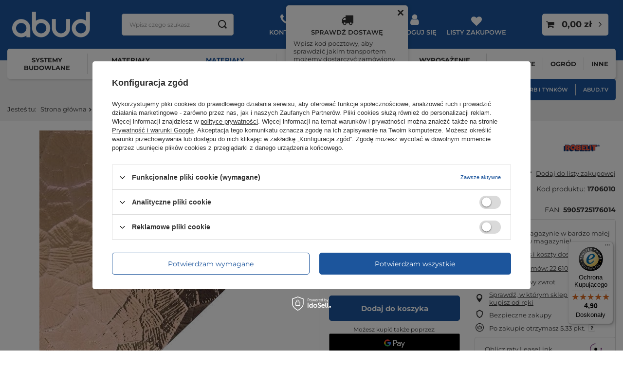

--- FILE ---
content_type: text/html; charset=utf-8
request_url: https://www.abud.pl/product-pol-7883-Plyta-ze-szkla-syntetycznego-z-polistyrenu-120x64.html
body_size: 49063
content:
<!DOCTYPE html>
<html lang="pl" class="--freeShipping --vat --gross " ><head><link rel="preload" as="image" fetchpriority="high" href="/hpeciai/bcdce08cb66eb62ee2eba5e20018c5cf/pol_pm_Plyta-ze-szkla-syntetycznego-z-polistyrenu-120x64-7883_1.webp"><meta name="viewport" content="initial-scale = 1.0, maximum-scale = 5.0, width=device-width, viewport-fit=cover"><meta http-equiv="Content-Type" content="text/html; charset=utf-8"><meta http-equiv="X-UA-Compatible" content="IE=edge"><title>Płyta ze szkła syntetycznego z polistyrenu 120x64  | ABUD - materiały budowlane</title><meta name="keywords" content="  Farby, styropian, styrodur, wełna mineralna, tynki zewnętrzne, armatura, oświetlenie, drzwi, narzędzia, materiały wykończeniowe, chemia budowlana, wyposażenie wnętrz, ogród, motoryzacja, zabawki, elektryka, akcesoria meblowe "><meta name="description" content="Płyta ze szkła syntetycznego z polistyrenu 120x64 - gniazda kolor dymny"><link rel="icon" href="/gfx/pol/favicon.ico"><meta name="theme-color" content="#1c559c"><meta name="msapplication-navbutton-color" content="#1c559c"><meta name="apple-mobile-web-app-status-bar-style" content="#1c559c"><link rel="preload stylesheet" as="style" href="/gfx/pol/style.css.gzip?r=1765288645"><link type="text/css" rel="preload stylesheet" as="style" href="/gfx/pol/projector_style.css.gzip?r=1765288645"><style>
							#photos_slider[data-skeleton] .photos__link:before {
								padding-top: calc(min((480/478 * 100%), 480px));
							}
							@media (min-width: 979px) {.photos__slider[data-skeleton] .photos__figure:not(.--nav):first-child .photos__link {
								max-height: 480px;
							}}
						</style><script>var app_shop={urls:{prefix:'data="/gfx/'.replace('data="', '')+'pol/',graphql:'/graphql/v1/'},vars:{meta:{viewportContent:'initial-scale = 1.0, maximum-scale = 5.0, width=device-width, viewport-fit=cover'},priceType:'gross',priceTypeVat:true,productDeliveryTimeAndAvailabilityWithBasket:false,geoipCountryCode:'US',fairShopLogo: { enabled: false, image: '/gfx/standards/safe_light.svg'},currency:{id:'PLN',symbol:'zł',country:'pl',format:'###,##0.00',beforeValue:false,space:true,decimalSeparator:',',groupingSeparator:' '},language:{id:'pol',symbol:'pl',name:'Polski'},},txt:{priceTypeText:' brutto',},fn:{},fnrun:{},files:[],graphql:{}};const getCookieByName=(name)=>{const value=`; ${document.cookie}`;const parts = value.split(`; ${name}=`);if(parts.length === 2) return parts.pop().split(';').shift();return false;};if(getCookieByName('freeeshipping_clicked')){document.documentElement.classList.remove('--freeShipping');}if(getCookieByName('rabateCode_clicked')){document.documentElement.classList.remove('--rabateCode');}function hideClosedBars(){const closedBarsArray=JSON.parse(localStorage.getItem('closedBars'))||[];if(closedBarsArray.length){const styleElement=document.createElement('style');styleElement.textContent=`${closedBarsArray.map((el)=>`#${el}`).join(',')}{display:none !important;}`;document.head.appendChild(styleElement);}}hideClosedBars();</script><meta name="robots" content="index,follow"><meta name="rating" content="general"><meta name="Author" content="ABUD Sp. z o.o. na bazie IdoSell (www.idosell.com/shop).">
<!-- Begin partytown html or js -->

<script>partytownConfig = ["gtm_web_worker_active"] </script><script>partytown = {
          lib: "/partytown/",
          resolveUrl: function (url, location, type) {
            if (url.pathname.includes("debug/bootstrap")) {
                  const proxyUrl = new URL(`${location?.origin}/proxy/${url.href}`);
                  return proxyUrl;
              }
            if (url.href.search("proxy") === -1 && type === "script" && url.href.includes("facebook")) {
                const proxyUrl = new URL(`${location?.origin}/proxy/${url.href}`);
                return proxyUrl;
            }
            return url;
          },
          forward: [["dataLayer.push", { preserveBehavior: true }] , ""],
        }; window?.partytownCallback?.();</script><script>const t={preserveBehavior:!1},e=e=>{if("string"==typeof e)return[e,t];const[n,r=t]=e;return[n,{...t,...r}]},n=Object.freeze((t=>{const e=new Set;let n=[];do{Object.getOwnPropertyNames(n).forEach((t=>{"function"==typeof n[t]&&e.add(t)}))}while((n=Object.getPrototypeOf(n))!==Object.prototype);return Array.from(e)})());!function(t,r,o,i,a,s,c,d,l,p,u=t,f){function h(){f||(f=1,"/"==(c=(s.lib||"/~partytown/")+(s.debug?"debug/":""))[0]&&(l=r.querySelectorAll('script[type="text/partytown"]'),i!=t?i.dispatchEvent(new CustomEvent("pt1",{detail:t})):(d=setTimeout(v,1e4),r.addEventListener("pt0",w),a?y(1):o.serviceWorker?o.serviceWorker.register(c+(s.swPath||"partytown-sw.js"),{scope:c}).then((function(t){t.active?y():t.installing&&t.installing.addEventListener("statechange",(function(t){"activated"==t.target.state&&y()}))}),console.error):v())))}function y(e){p=r.createElement(e?"script":"iframe"),t._pttab=Date.now(),e||(p.style.display="block",p.style.width="0",p.style.height="0",p.style.border="0",p.style.visibility="hidden",p.setAttribute("aria-hidden",!0)),p.src=c+"partytown-"+(e?"atomics.js?v=0.10.1":"sandbox-sw.html?"+t._pttab),r.querySelector(s.sandboxParent||"body").appendChild(p)}function v(n,o){for(w(),i==t&&(s.forward||[]).map((function(n){const[r]=e(n);delete t[r.split(".")[0]]})),n=0;n<l.length;n++)(o=r.createElement("script")).innerHTML=l[n].innerHTML,o.nonce=s.nonce,r.head.appendChild(o);p&&p.parentNode.removeChild(p)}function w(){clearTimeout(d)}s=t.partytown||{},i==t&&(s.forward||[]).map((function(r){const[o,{preserveBehavior:i}]=e(r);u=t,o.split(".").map((function(e,r,o){var a;u=u[o[r]]=r+1<o.length?u[o[r]]||(a=o[r+1],n.includes(a)?[]:{}):(()=>{let e=null;if(i){const{methodOrProperty:n,thisObject:r}=((t,e)=>{let n=t;for(let t=0;t<e.length-1;t+=1)n=n[e[t]];return{thisObject:n,methodOrProperty:e.length>0?n[e[e.length-1]]:void 0}})(t,o);"function"==typeof n&&(e=(...t)=>n.apply(r,...t))}return function(){let n;return e&&(n=e(arguments)),(t._ptf=t._ptf||[]).push(o,arguments),n}})()}))})),"complete"==r.readyState?h():(t.addEventListener("DOMContentLoaded",h),t.addEventListener("load",h))}(window,document,navigator,top,window.crossOriginIsolated);</script>

<!-- End partytown html or js -->

<!-- Begin LoginOptions html -->

<style>
#client_new_social .service_item[data-name="service_Apple"]:before, 
#cookie_login_social_more .service_item[data-name="service_Apple"]:before,
.oscop_contact .oscop_login__service[data-service="Apple"]:before {
    display: block;
    height: 2.6rem;
    content: url('/gfx/standards/apple.svg?r=1743165583');
}
.oscop_contact .oscop_login__service[data-service="Apple"]:before {
    height: auto;
    transform: scale(0.8);
}
#client_new_social .service_item[data-name="service_Apple"]:has(img.service_icon):before,
#cookie_login_social_more .service_item[data-name="service_Apple"]:has(img.service_icon):before,
.oscop_contact .oscop_login__service[data-service="Apple"]:has(img.service_icon):before {
    display: none;
}
</style>

<!-- End LoginOptions html -->

<!-- Open Graph -->
<meta property="og:type" content="website"><meta property="og:url" content="https://www.abud.pl/product-pol-7883-Plyta-ze-szkla-syntetycznego-z-polistyrenu-120x64.html
"><meta property="og:title" content="Płyta ze szkła syntetycznego z polistyrenu 120x64 "><meta property="og:description" content="Płyta ze szkła syntetycznego z polistyrenu 120x64 - gniazda kolor dymny"><meta property="og:site_name" content="ABUD Sp. z o.o."><meta property="og:locale" content="pl_PL"><meta property="og:image" content="https://www.abud.pl/hpeciai/bcdce08cb66eb62ee2eba5e20018c5cf/pol_pl_Plyta-ze-szkla-syntetycznego-z-polistyrenu-120x64-7883_1.webp"><meta property="og:image:width" content="478"><meta property="og:image:height" content="480"><script >
window.dataLayer = window.dataLayer || [];
window.gtag = function gtag() {
dataLayer.push(arguments);
}
gtag('consent', 'default', {
'ad_storage': 'denied',
'analytics_storage': 'denied',
'ad_personalization': 'denied',
'ad_user_data': 'denied',
'wait_for_update': 500
});

gtag('set', 'ads_data_redaction', true);
</script><script id="iaiscript_1" data-requirements="W10=" data-ga4_sel="ga4script">
window.iaiscript_1 = `<${'script'}  class='google_consent_mode_update'>
gtag('consent', 'update', {
'ad_storage': 'denied',
'analytics_storage': 'denied',
'ad_personalization': 'denied',
'ad_user_data': 'denied'
});
</${'script'}>`;
</script>
<!-- End Open Graph -->

<link rel="canonical" href="https://www.abud.pl/product-pol-7883-Plyta-ze-szkla-syntetycznego-z-polistyrenu-120x64.html" />

                <!-- Global site tag (gtag.js) -->
                <script  async src="https://www.googletagmanager.com/gtag/js?id=AW-787710344"></script>
                <script >
                    window.dataLayer = window.dataLayer || [];
                    window.gtag = function gtag(){dataLayer.push(arguments);}
                    gtag('js', new Date());
                    
                    gtag('config', 'AW-787710344', {"allow_enhanced_conversions":true});
gtag('config', 'G-KFW4ZDTHZY');

                </script>
                            <!-- Google Tag Manager -->
                    <script >(function(w,d,s,l,i){w[l]=w[l]||[];w[l].push({'gtm.start':
                    new Date().getTime(),event:'gtm.js'});var f=d.getElementsByTagName(s)[0],
                    j=d.createElement(s),dl=l!='dataLayer'?'&l='+l:'';j.async=true;j.src=
                    'https://www.googletagmanager.com/gtm.js?id='+i+dl;f.parentNode.insertBefore(j,f);
                    })(window,document,'script','dataLayer','GTM-P3QGSLP');</script>
            <!-- End Google Tag Manager -->
<!-- Begin additional html or js -->


<!--21|1|17| modified: 2024-03-05 13:50:27-->
<style>
	div.banners2 {display: flex; align-items: center; padding: 0 0 20px; text-align: center;}
	div.banners2 div.single_banner {display: inline-block; margin: 0 20px 0 0; vertical-align: top;}
  div.platnosci_54388{overflow: visible !important;}
</style>
<!--58|1|26-->
<!-- Global site tag (gtag.js) - Google Ads: AW-1012621609 -->
<script async src="https://www.googletagmanager.com/gtag/js?id=AW-1012621609"></script>
<script>
  window.dataLayer = window.dataLayer || [];
  function gtag(){dataLayer.push(arguments);}
  gtag('js', new Date());

  gtag('config', 'AW-1012621609', {'allow_enhanced_conversions':true});
</script>

<!-- End additional html or js -->
<script>(function(w,d,s,i,dl){w._ceneo = w._ceneo || function () {
w._ceneo.e = w._ceneo.e || []; w._ceneo.e.push(arguments); };
w._ceneo.e = w._ceneo.e || [];dl=dl===undefined?"dataLayer":dl;
const f = d.getElementsByTagName(s)[0], j = d.createElement(s); j.defer = true;
j.src = "https://ssl.ceneo.pl/ct/v5/script.js?accountGuid=" + i + "&t=" +
Date.now() + (dl ? "&dl=" + dl : ""); f.parentNode.insertBefore(j, f);
})(window, document, "script", "ee91d68d-59eb-4c88-a609-33f5e0fc7154");</script>
                <script>
                if (window.ApplePaySession && window.ApplePaySession.canMakePayments()) {
                    var applePayAvailabilityExpires = new Date();
                    applePayAvailabilityExpires.setTime(applePayAvailabilityExpires.getTime() + 2592000000); //30 days
                    document.cookie = 'applePayAvailability=yes; expires=' + applePayAvailabilityExpires.toUTCString() + '; path=/;secure;'
                    var scriptAppleJs = document.createElement('script');
                    scriptAppleJs.src = "/ajax/js/apple.js?v=3";
                    if (document.readyState === "interactive" || document.readyState === "complete") {
                          document.body.append(scriptAppleJs);
                    } else {
                        document.addEventListener("DOMContentLoaded", () => {
                            document.body.append(scriptAppleJs);
                        });  
                    }
                } else {
                    document.cookie = 'applePayAvailability=no; path=/;secure;'
                }
                </script>
                                <script>
                var listenerFn = function(event) {
                    if (event.origin !== "https://payment.idosell.com")
                        return;
                    
                    var isString = (typeof event.data === 'string' || event.data instanceof String);
                    if (!isString) return;
                    try {
                        var eventData = JSON.parse(event.data);
                    } catch (e) {
                        return;
                    }
                    if (!eventData) { return; }                                            
                    if (eventData.isError) { return; }
                    if (eventData.action != 'isReadyToPay') {return; }
                    
                    if (eventData.result.result && eventData.result.paymentMethodPresent) {
                        var googlePayAvailabilityExpires = new Date();
                        googlePayAvailabilityExpires.setTime(googlePayAvailabilityExpires.getTime() + 2592000000); //30 days
                        document.cookie = 'googlePayAvailability=yes; expires=' + googlePayAvailabilityExpires.toUTCString() + '; path=/;secure;'
                    } else {
                        document.cookie = 'googlePayAvailability=no; path=/;secure;'
                    }                                            
                }     
                if (!window.isAdded)
                {                                        
                    if (window.oldListener != null) {
                         window.removeEventListener('message', window.oldListener);
                    }                        
                    window.addEventListener('message', listenerFn);
                    window.oldListener = listenerFn;                                      
                       
                    const iframe = document.createElement('iframe');
                    iframe.src = "https://payment.idosell.com/assets/html/checkGooglePayAvailability.html?origin=https%3A%2F%2Fwww.abud.pl";
                    iframe.style.display = 'none';                                            

                    if (document.readyState === "interactive" || document.readyState === "complete") {
                          if (!window.isAdded) {
                              window.isAdded = true;
                              document.body.append(iframe);
                          }
                    } else {
                        document.addEventListener("DOMContentLoaded", () => {
                            if (!window.isAdded) {
                              window.isAdded = true;
                              document.body.append(iframe);
                          }
                        });  
                    }  
                }
                </script>
                <script>let paypalDate = new Date();
                    paypalDate.setTime(paypalDate.getTime() + 86400000);
                    document.cookie = 'payPalAvailability_PLN=-1; expires=' + paypalDate.getTime() + '; path=/; secure';
                </script><script src="/data/gzipFile/expressCheckout.js.gz"></script></head><body><div id="container" class="projector_page container max-width-1600"><header class=" commercial_banner"><script class="ajaxLoad">app_shop.vars.vat_registered="true";app_shop.vars.currency_format="###,##0.00";app_shop.vars.currency_before_value=false;app_shop.vars.currency_space=true;app_shop.vars.symbol="zł";app_shop.vars.id="PLN";app_shop.vars.baseurl="http://www.abud.pl/";app_shop.vars.sslurl="https://www.abud.pl/";app_shop.vars.curr_url="%2Fproduct-pol-7883-Plyta-ze-szkla-syntetycznego-z-polistyrenu-120x64.html";var currency_decimal_separator=',';var currency_grouping_separator=' ';app_shop.vars.blacklist_extension=["exe","com","swf","js","php"];app_shop.vars.blacklist_mime=["application/javascript","application/octet-stream","message/http","text/javascript","application/x-deb","application/x-javascript","application/x-shockwave-flash","application/x-msdownload"];app_shop.urls.contact="/contact-pol.html";app_shop.vars.blackWeekId=1258;</script><div id="viewType" style="display:none"></div><div id="logo" class="d-flex align-items-center"><a href="/" target="_self"><img src="/data/gfx/mask/pol/logo_1_big.webp" alt="ABUD Warszawa - izolacja dachu i farby" width="160" height="53"></a></div><form action="https://www.abud.pl/search.php" method="get" id="menu_search" class="menu_search"><a href="#showSearchForm" class="menu_search__mobile" title="Wyszukaj"></a><div class="menu_search__block"><div class="menu_search__item --input"><input class="menu_search__input" type="text" name="text" autocomplete="off" placeholder="Wpisz czego szukasz" aria-label="Wpisz czego szukasz"><button class="menu_search__submit" type="submit" aria-label="Szukaj"></button></div><div class="menu_search__item --results search_result"></div></div></form><script>
				app_shop.vars.clientLogged = false;
			</script><div id="menu_settings" class="align-items-center justify-content-center justify-content-lg-end"><div id="menu_additional"><div class="top_contact"><button class="top_contact__button" type="button">Kontakt</button><div class="top_contact__content"><div class="top_contact__links"><a class="top_contact__link" href="https://www.abud.pl/order-open.php">
                                Status przesyłki
                            </a><a class="top_contact__link" href="/pol-returns-and_replacements.html">
                                Zwroty i reklamacje
                            </a></div><div class="top_contact__contact"><span class="top_contact__headline">Skontaktuj się z nami</span><a class="top_contact__link" href="https://www.abud.pl/contact-pol.html">
                                Kontakt
                            </a><a class="top_contact__link --email" href="mailto:sklep@abud.pl">
                                sklep@abud.pl
                            </a><div class="top_contact__group"><span class="top_contact__group_headline">Zamówienia telefoniczne</span><a href="tel:517%20154%20144" class="top_contact__group_link">517 154 144</a><a href="tel:502%20354%20106" class="top_contact__group_link">502 354 106</a></div><div class="top_contact__group"><span class="top_contact__group_headline">Obsługa zamówień internetowych</span><a href="tel:512%20772%20616" class="top_contact__group_link">512 772 616</a><a href="tel:531%20199%20276" class="top_contact__group_link">531 199 276</a></div><div class="top_contact__group"><span class="top_contact__group_headline">Infolinia czynna od poniedziałku do piątku w godz. 8:00 - 16:00</span></div></div></div></div><div class="shipping_region"><button class="shipping_region__button" type="button">Sprawdź dostawę</button><div class="shipping_region__content"><a href="#shippingClose" class="shipping_region__close hidden" title="Zamknij"></a><div class="shipping_region__delivery_check"><div class="shipping_region__description mb-3"><p class="shipping_region__description_text">Wpisz kod pocztowy, aby sprawdzić jakim transportem możemy dostarczyć zamówiony towar.</p></div><div class="shipping_region__post_code form-group"><div class="has-feedback has-required"><input type="text" id="shipping_region_post_code" class="shipping_region__post_code_input form-control validate" pattern="^[0-9]2-[0-9]3$" minlength="6" max-length="6"><label for="shipping_region_post_code" class="control-label">Kod pocztowy</label><span class="form-control-feedback"></span></div></div><div class="shipping_region__buttons"><button type="button" class="shipping_region__check_delivery_button btn --solid --medium mb-2">Sprawdź dostawę</button><a href="/client-new.php?register" class="shipping_region__register_button btn --outline --medium mb-2">Podam kod przy rejestracji</a><a href="/Dostawa-Towaru-cinfo-pol-24.html" class="shipping_region__delivery_info_link btn --outline --medium">
                                    Warunki dostawy
                                </a></div></div><div class="shipping_region__delivery_info hidden"><div class="shipping_region__delivery_info_postcode mb-3"><span class="shipping_region__label">Kod pocztowy: </span><span class="shipping_region__value"></span></div><div class="shipping_region__delivery_info_description mb-3"></div><button type="button" class="shipping_region__change_postcode btn --solid --medium mb-2">Zmień kod pocztowy</button><a href="/Dostawa-Towaru-cinfo-pol-24.html" class="shipping_region__delivery_info_link btn --outline --medium">
                                Warunki dostawy
                            </a></div></div></div><a class="account_link" href="https://www.abud.pl/login.php">Zaloguj się</a><div class="shopping_list_top" data-empty="true"><a href="https://www.abud.pl/pl/shoppinglist/" class="wishlist_link slt_link --empty">Listy zakupowe</a><div class="slt_lists"><ul class="slt_lists__nav"><li class="slt_lists__nav_item" data-list_skeleton="true" data-list_id="true" data-shared="true"><a class="slt_lists__nav_link" data-list_href="true"><span class="slt_lists__nav_name" data-list_name="true"></span><span class="slt_lists__count" data-list_count="true">0</span></a></li><li class="slt_lists__nav_item --empty"><a class="slt_lists__nav_link --empty" href="https://www.abud.pl/pl/shoppinglist/"><span class="slt_lists__nav_name" data-list_name="true">Lista zakupowa</span><span class="slt_lists__count" data-list_count="true">0</span></a></li></ul></div></div></div></div><div class="shopping_list_top_mobile d-none" data-empty="true"><a href="https://www.abud.pl/pl/shoppinglist/" class="sltm_link --empty"></a></div><div class="zipcode_form form-group hidden"><span class="zipcode_form__change_zipcode_header">Podaj kod pocztowy, aby zobaczyć dostępność i koszty dostawy w Twojej okolicy.</span><div class="has-feedback has-required"><input type="text" id="zipcode_form_input" class="zipcode_form__change_zipcode_input form-control" pattern="^[0-9]2-[0-9]3$" minlength="6" max-length="6"><label for="zipcode_form_input" class="zipcode_form__change_zipcode_label control-label">Kod pocztowy</label><button type="button" class="zipcode_form__change_zipcode_button btn --solid --medium">Zapisz</button></div></div><div id="menu_basket" class="topBasket --skeleton"><a class="topBasket__sub" title="Koszyk" href="/basketedit.php"><span class="badge badge-info"></span><strong class="topBasket__price">0,00 zł</strong></a><div class="topBasket__details --products" style="display: none;"><div class="topBasket__block --labels"><label class="topBasket__item --name">Produkt</label><label class="topBasket__item --sum">Ilość</label><label class="topBasket__item --prices">Cena</label></div><div class="topBasket__block --products"></div><div class="topBasket__block --oneclick topBasket_oneclick" data-lang="pol"><div class="topBasket_oneclick__label"><span class="topBasket_oneclick__text --fast">Szybkie zakupy <strong>1-Click</strong></span><span class="topBasket_oneclick__text --registration"> (bez rejestracji)</span></div><div class="topBasket_oneclick__items"><span class="topBasket_oneclick__item --googlePay" title="Google Pay"><img class="topBasket_oneclick__icon" src="/panel/gfx/payment_forms/237.png" alt="Google Pay"></span></div></div></div><div class="topBasket__details --shipping" style="display: none;"><span class="topBasket__name">Koszt dostawy od</span><span id="shipppingCost"></span></div><script>
						app_shop.vars.cache_html = true;
					</script></div><div class="shipping_region_mobile d-md-none"><button class="shipping_region_mobile__button" type="button" title="Dostawa"><i class="icon-truck"></i></button></div><nav id="menu_categories" class="wide"><button type="button" class="navbar-toggler" aria-label="Menu"><i class="icon-reorder"></i></button><div class="navbar-collapse" id="menu_navbar"><ul class="navbar-nav"><li class="nav-item"><a  href="/pol_m_Systemy-budowlane-402.html" target="_self" title="Systemy budowlane" class="nav-link" >Systemy budowlane</a><ul class="navbar-subnav"><li class="nav-item"><a  href="/pol_m_Systemy-budowlane_Ocieplenie-scian-budynku-191.html" target="_self" title="Ocieplenie ścian budynku" class="nav-link" >Ocieplenie ścian budynku</a><ul class="navbar-subsubnav"><li class="nav-item"><a  href="/pol_m_Materialy-budowlane_Tynki_Tynk-zewnetrzny-139.html" target="_self" title="Tynki fasadowe" class="nav-link" >Tynki fasadowe</a></li><li class="nav-item"><a  href="/pol_m_Materialy-wykonczeniowe_Farby_Farby-elewacyjne-155.html" target="_self" title="Farby elewacyjne" class="nav-link" >Farby elewacyjne</a></li><li class="nav-item"><a  href="/pol_m_Materialy-budowlane_Styropian_Styropian-elewacyjny-157.html" target="_self" title="Styropian fasadowy" class="nav-link" >Styropian fasadowy</a></li><li class="nav-item"><a  href="/pol_m_Welna-mineralna_Welna-fasadowa-159.html" target="_self" title="Wełna mineralna" class="nav-link" >Wełna mineralna</a></li><li class="nav-item"><a  href="/pol_m_Systemy-budowlane_Ocieplenie-scian-budynku_Klej-do-ocieplen-194.html" target="_self" title="Klej do ociepleń" class="nav-link" >Klej do ociepleń</a></li><li class="nav-item"><a  href="/pol_m_Systemy-budowlane_Ocieplenie-scian-budynku_Kolki-do-termoizolacji-148.html" target="_self" title="Kołki do termoizolacji" class="nav-link" >Kołki do termoizolacji</a></li><li class="nav-item"><a  href="/pol_m_Systemy-budowlane_Ocieplenie-scian-budynku_Siatka-elewacyjna-240.html" target="_self" title="Siatka elewacyjna" class="nav-link" >Siatka elewacyjna</a></li><li class="nav-item"><a  href="/pol_m_Systemy-budowlane_Ocieplenie-scian-budynku_Listwy-elewacyjne-1199.html" target="_self" title="Listwy elewacyjne" class="nav-link" >Listwy elewacyjne</a></li></ul></li><li class="nav-item"><a  href="/pol_m_Systemy-budowlane_Ocieplenie-poddasza-398.html" target="_self" title="Ocieplenie poddasza" class="nav-link" >Ocieplenie poddasza</a><ul class="navbar-subsubnav"><li class="nav-item"><a  href="https://www.abud.pl/pol_m_Materialy-budowlane_Welna-mineralna_Welna-do-poddaszy-894.html" target="_self" title="Wełna mineralna do poddaszy" class="nav-link" >Wełna mineralna do poddaszy</a></li><li class="nav-item"><a  href="/pol_m_Systemy-budowlane_Ocieplenie-poddasza_Folia-dachowa-252.html" target="_self" title="Folia dachowa" class="nav-link" >Folia dachowa</a></li><li class="nav-item"><a  href="/pol_m_Systemy-budowlane_Sucha-Zabudowa_Plyta-219.html" target="_self" title="Płyta Gips-Karton" class="nav-link" >Płyta Gips-Karton</a></li></ul></li><li class="nav-item"><a  href="/pol_m_Systemy-budowlane_Izolacja-dachu-177.html" target="_self" title="Izolacja dachu" class="nav-link" >Izolacja dachu</a><ul class="navbar-subsubnav"><li class="nav-item"><a  href="/pol_m_Systemy-budowlane_Izolacja-dachu_Hydroizolacja-dachu-399.html" target="_self" title="Hydroizolacja dachu" class="nav-link" >Hydroizolacja dachu</a></li><li class="nav-item"><a  href="/pol_m_Systemy-budowlane_Izolacja-dachu_Termoizolacja-dachu-plaskiego-400.html" target="_self" title="Termoizolacja dachu płaskiego" class="nav-link" >Termoizolacja dachu płaskiego</a></li><li class="nav-item"><a  href="/pol_m_Systemy-budowlane_Izolacja-dachu_System-Zielony-Dach-440.html" target="_self" title="System Zielony Dach" class="nav-link" >System Zielony Dach</a></li></ul></li><li class="nav-item"><a  href="/pol_m_Systemy-budowlane_Izolacja-balkonu-tarasu-205.html" target="_self" title="Izolacja balkonu / tarasu" class="nav-link" >Izolacja balkonu / tarasu</a><ul class="navbar-subsubnav"><li class="nav-item"><a  href="/pol_m_Systemy-budowlane_Izolacja-balkonu-tarasu_Wylewka-jastrychowa-254.html" target="_self" title="Wylewka jastrychowa" class="nav-link" >Wylewka jastrychowa</a></li><li class="nav-item"><a  href="/pol_m_Systemy-budowlane_Izolacja-balkonu-tarasu_Papa-asfaltowa-256.html" target="_self" title="Papa asfaltowa" class="nav-link" >Papa asfaltowa</a></li><li class="nav-item"><a  href="/pol_m_Materialy-budowlane_Styropian_Styropian-do-fundamentow-158.html" target="_self" title="Styrodur na balkony i tarasy" class="nav-link" >Styrodur na balkony i tarasy</a></li><li class="nav-item"><a  href="/pol_m_Systemy-budowlane_Izolacja-balkonu-tarasu_Uszczelniacz-147.html" target="_self" title="Uszczelniacz" class="nav-link" >Uszczelniacz</a></li><li class="nav-item"><a  href="/pol_m_Systemy-budowlane_Izolacja-balkonu-tarasu_Klej-do-glazury-255.html" target="_self" title="Klej do glazury" class="nav-link" >Klej do glazury</a></li></ul></li><li class="nav-item"><a  href="/pol_m_Systemy-budowlane_Izolacja-fundamentu-178.html" target="_self" title="Izolacja fundamentu" class="nav-link" >Izolacja fundamentu</a><ul class="navbar-subsubnav"><li class="nav-item"><a  href="/pol_m_Systemy-budowlane_Izolacja-fundamentu_Papa-fundamentowa-179.html" target="_self" title="Papa fundamentowa" class="nav-link" >Papa fundamentowa</a></li><li class="nav-item"><a  href="/pol_m_Systemy-budowlane_Izolacja-fundamentu_Masa-uszczelniajaca-180.html" target="_self" title="Masa uszczelniająca" class="nav-link" >Masa uszczelniająca</a></li><li class="nav-item"><a  href="/pol_m_Materialy-budowlane_Styropian_Styropian-do-fundamentow-158.html" target="_self" title="Styrodur" class="nav-link" >Styrodur</a></li><li class="nav-item"><a  href="/pol_m_Systemy-budowlane_Izolacja-fundamentu_Material-konstrukcyjny-183.html" target="_self" title="Materiał konstrukcyjny" class="nav-link" >Materiał konstrukcyjny</a></li><li class="nav-item"><a  href="/pol_m_Systemy-budowlane_Izolacja-fundamentu_Osuszanie-muru-253.html" target="_self" title="Osuszanie muru" class="nav-link" >Osuszanie muru</a></li></ul></li><li class="nav-item"><a  href="/pol_m_Systemy-budowlane_Hydraulika-188.html" target="_self" title="Hydraulika" class="nav-link" >Hydraulika</a><ul class="navbar-subsubnav"><li class="nav-item"><a  href="/pol_m_Systemy-budowlane_Hydraulika_Kanalizacja-187.html" target="_self" title="Kanalizacja" class="nav-link" >Kanalizacja</a></li><li class="nav-item"><a  href="/pol_m_Systemy-budowlane_Hydraulika_Zawor-189.html" target="_self" title="Zawór" class="nav-link" >Zawór</a></li><li class="nav-item"><a  href="/pol_m_Systemy-budowlane_Hydraulika_Syfon-215.html" target="_self" title="Syfon" class="nav-link" >Syfon</a></li><li class="nav-item"><a  href="/pol_m_Systemy-budowlane_Hydraulika_Akcesoria-hydrauliczne-385.html" target="_self" title="Akcesoria hydrauliczne" class="nav-link" >Akcesoria hydrauliczne</a></li></ul></li><li class="nav-item"><a  href="/pol_m_Systemy-budowlane_Elektryka-345.html" target="_self" title="Elektryka" class="nav-link" >Elektryka</a><ul class="navbar-subsubnav"><li class="nav-item"><a  href="/pol_m_Systemy-budowlane_Elektryka_Gniazdka-laczniki-ramki-411.html" target="_self" title="Gniazdka, łączniki, ramki" class="nav-link" >Gniazdka, łączniki, ramki</a></li><li class="nav-item"><a  href="/pol_m_Systemy-budowlane_Elektryka_Kable-i-przewody-puszki-osprzet-412.html" target="_self" title="Kable i przewody, puszki, osprzęt" class="nav-link" >Kable i przewody, puszki, osprzęt</a></li><li class="nav-item"><a  href="/pol_m_Systemy-budowlane_Elektryka_Przedluzacze-rozgaleziacze-413.html" target="_self" title="Przedłużacze, rozgałęziacze" class="nav-link" >Przedłużacze, rozgałęziacze</a></li><li class="nav-item"><a  href="/pol_m_Systemy-budowlane_Elektryka_Bezpieczniki-zasilacze-adaptery-transformatory-414.html" target="_self" title="Bezpieczniki, zasilacze, adaptery, transformatory" class="nav-link" >Bezpieczniki, zasilacze, adaptery, transformatory</a></li><li class="nav-item"><a  href="/pol_m_Systemy-budowlane_Elektryka_Baterie-i-akumulatory-417.html" target="_self" title="Baterie i akumulatory" class="nav-link" >Baterie i akumulatory</a></li><li class="nav-item"><a  href="/pol_m_Systemy-budowlane_Elektryka_Pozostale-artykuly-elektryczne-418.html" target="_self" title="Pozostałe artykuły elektryczne" class="nav-link" >Pozostałe artykuły elektryczne</a></li></ul></li><li class="nav-item"><a  href="/pol_m_Systemy-budowlane_Wentylacja-317.html" target="_self" title="Wentylacja" class="nav-link" >Wentylacja</a><ul class="navbar-subsubnav"><li class="nav-item"><a  href="/pol_m_Systemy-budowlane_Wentylacja_Kratka-wentylacyjna-336.html" target="_self" title="Kratka wentylacyjna" class="nav-link" >Kratka wentylacyjna</a></li><li class="nav-item"><a  href="/pol_m_Systemy-budowlane_Wentylacja_Drzwiczki-rewizyjne-337.html" target="_self" title="Drzwiczki rewizyjne" class="nav-link" >Drzwiczki rewizyjne</a></li><li class="nav-item"><a  href="/pol_m_Systemy-budowlane_Wentylacja_Kanaly-wentylacyjne-338.html" target="_self" title="Kanały wentylacyjne" class="nav-link" >Kanały wentylacyjne</a></li><li class="nav-item"><a  href="/pol_m_Systemy-budowlane_Wentylacja_Wentylator-339.html" target="_self" title="Wentylator" class="nav-link" >Wentylator</a></li></ul></li><li class="nav-item"><a  href="/pol_m_Systemy-budowlane_Zamocowania-332.html" target="_self" title="Zamocowania" class="nav-link" >Zamocowania</a><ul class="navbar-subsubnav"><li class="nav-item"><a  href="/pol_m_Systemy-budowlane_Zamocowania_Zamocowania-ramowe-223.html" target="_self" title="Zamocowania ramowe" class="nav-link" >Zamocowania ramowe</a></li><li class="nav-item"><a  href="/pol_m_Systemy-budowlane_Zamocowania_Uchwyty-333.html" target="_self" title="Uchwyty" class="nav-link" >Uchwyty</a></li><li class="nav-item"><a  href="/pol_m_Systemy-budowlane_Zamocowania_Prety-stalowe-gwintowane-401.html" target="_self" title="Pręty stalowe gwintowane" class="nav-link" >Pręty stalowe gwintowane</a></li><li class="nav-item"><a  href="/pol_m_Systemy-budowlane_Zamocowania_Wkrety-srubki-nakretki-869.html" target="_self" title="Wkręty, śrubki, nakrętki" class="nav-link" >Wkręty, śrubki, nakrętki</a></li><li class="nav-item"><a  href="/pol_m_Systemy-budowlane_Zamocowania_Zlacza-ciesielskie-929.html" target="_self" title="Złącza ciesielskie" class="nav-link" >Złącza ciesielskie</a></li><li class="nav-item"><a  href="/pol_m_Systemy-budowlane_Zamocowania_Akcesoria-do-lin-930.html" target="_self" title="Akcesoria do lin" class="nav-link" >Akcesoria do lin</a></li><li class="nav-item"><a  href="/pol_m_Systemy-budowlane_Zamocowania_Gwozdzie-1104.html" target="_self" title="Gwoździe" class="nav-link" >Gwoździe</a></li><li class="nav-item"><a  href="/pol_m_Systemy-budowlane_Zamocowania_Haki-rzepy-tasmy-mocujace-Tesa-1116.html" target="_self" title="Haki, rzepy, taśmy mocujące Tesa" class="nav-link" >Haki, rzepy, taśmy mocujące Tesa</a></li></ul></li><li class="nav-item"><a  href="/pol_m_Systemy-budowlane_Sucha-Zabudowa-216.html" target="_self" title="Sucha Zabudowa" class="nav-link" >Sucha Zabudowa</a><ul class="navbar-subsubnav"><li class="nav-item"><a  href="/pol_m_Systemy-budowlane_Sucha-Zabudowa_Tynk-gipsowy-149.html" target="_self" title="Tynk gipsowy" class="nav-link" >Tynk gipsowy</a></li><li class="nav-item"><a  href="/pol_m_Systemy-budowlane_Sucha-Zabudowa_Plyta-219.html" target="_self" title="Płyta" class="nav-link" >Płyta</a></li><li class="nav-item"><a  href="/pol_m_Systemy-budowlane_Sucha-Zabudowa_Preparat-gruntujacy-220.html" target="_self" title="Preparat gruntujący" class="nav-link" >Preparat gruntujący</a></li><li class="nav-item"><a  href="/pol_m_Systemy-budowlane_Sucha-Zabudowa_Akryl-232.html" target="_self" title="Akryl" class="nav-link" >Akryl</a></li><li class="nav-item"><a  href="/pol_m_Systemy-budowlane_Sucha-Zabudowa_Akcesoria-379.html" target="_self" title="Akcesoria" class="nav-link" >Akcesoria</a></li></ul></li><li class="nav-item empty"><a  href="/pol_m_Systemy-budowlane_Systemy-rynnowe-928.html" target="_self" title="Systemy rynnowe" class="nav-link" >Systemy rynnowe</a></li></ul></li><li class="nav-item"><a  href="/pol_m_Materialy-budowlane-403.html" target="_self" title="Materiały budowlane" class="nav-link" >Materiały budowlane</a><ul class="navbar-subnav"><li class="nav-item empty"><a  href="/pol_m_Materialy-budowlane_Bitumy-1249.html" target="_self" title="Bitumy" class="nav-link" >Bitumy</a></li><li class="nav-item empty"><a  href="/pol_m_Materialy-budowlane_Gipsy-1250.html" target="_self" title="Gipsy" class="nav-link" >Gipsy</a></li><li class="nav-item empty"><a  href="/pol_m_Materialy-budowlane_Papa-1251.html" target="_self" title="Papa" class="nav-link" >Papa</a></li><li class="nav-item empty"><a  href="/pol_m_Materialy-budowlane_Maty-termoizolacyjne-1256.html" target="_self" title="Maty termoizolacyjne" class="nav-link" >Maty termoizolacyjne</a></li><li class="nav-item empty"><a  href="/pol_m_Materialy-budowlane_Stal-270.html" target="_self" title="Stal" class="nav-link" >Stal</a></li><li class="nav-item empty"><a  href="/pol_m_Materialy-budowlane_Drewno-1168.html" target="_self" title="Drewno" class="nav-link" >Drewno</a></li><li class="nav-item empty"><a  href="/pol_m_Materialy-budowlane_Profile-1275.html" target="_self" title="Profile" class="nav-link" >Profile</a></li><li class="nav-item"><a  href="/pol_m_Materialy-budowlane_Bloczki-i-cegly-176.html" target="_self" title="Bloczki i cegły" class="nav-link" >Bloczki i cegły</a><ul class="navbar-subsubnav"><li class="nav-item"><a  href="/pol_m_Materialy-budowlane_Bloczki-i-cegly_Bloczek-betonowy-272.html" target="_self" title="Bloczek betonowy" class="nav-link" >Bloczek betonowy</a></li><li class="nav-item"><a  href="/pol_m_Materialy-budowlane_Bloczki-i-cegly_Pustak-ceramiczny-245.html" target="_self" title="Pustak ceramiczny" class="nav-link" >Pustak ceramiczny</a></li><li class="nav-item"><a  href="/pol_m_Materialy-budowlane_Bloczki-i-cegly_Gazobeton-244.html" target="_self" title="Gazobeton" class="nav-link" >Gazobeton</a></li><li class="nav-item"><a  href="/pol_m_Materialy-budowlane_Bloczki-i-cegly_Bloczki-silikatowe-246.html" target="_self" title="Bloczki silikatowe" class="nav-link" >Bloczki silikatowe</a></li><li class="nav-item"><a  href="/pol_m_Materialy-budowlane_Bloczki-i-cegly_Cegly-ceramiczne-273.html" target="_self" title="Cegły ceramiczne" class="nav-link" >Cegły ceramiczne</a></li></ul></li><li class="nav-item"><a  href="/pol_m_Materialy-budowlane_Kominy-925.html" target="_self" title="Kominy" class="nav-link" >Kominy</a><ul class="navbar-subsubnav"><li class="nav-item"><a  href="/pol_m_Materialy-budowlane_Kominy_Kominki-i-akcesoria-529.html" target="_self" title="Kominki i akcesoria" class="nav-link" >Kominki i akcesoria</a></li><li class="nav-item"><a  href="/pol_m_Materialy-budowlane_Kominy_Kominy-systemowe-Schiedel-308.html" target="_self" title="Kominy systemowe Schiedel" class="nav-link" >Kominy systemowe Schiedel</a></li><li class="nav-item"><a  href="/pol_m_Materialy-budowlane_Kominy_Kominy-systemowe-Wulkan-1136.html" target="_self" title="Kominy systemowe Wulkan" class="nav-link" >Kominy systemowe Wulkan</a></li></ul></li><li class="nav-item empty"><a  href="/pol_m_Materialy-budowlane_Nadproza-i-stropy-1167.html" target="_self" title="Nadproża i stropy" class="nav-link" >Nadproża i stropy</a></li><li class="nav-item"><a  href="/pol_m_Materialy-budowlane_Styropian-131.html" target="_self" title="Styropian" class="nav-link" >Styropian</a><ul class="navbar-subsubnav"><li class="nav-item"><a  href="/pol_m_Materialy-budowlane_Styropian_Styropian-elewacyjny-157.html" target="_self" title="Styropian elewacyjny" class="nav-link" >Styropian elewacyjny</a></li><li class="nav-item"><a  href="/pol_m_Materialy-budowlane_Styropian_Styropian-podlogowy-156.html" target="_self" title="Styropian podłogowy" class="nav-link" >Styropian podłogowy</a></li><li class="nav-item"><a  href="/pol_m_Materialy-budowlane_Styropian_Styropian-dachowy-268.html" target="_self" title="Styropian dachowy" class="nav-link" >Styropian dachowy</a></li><li class="nav-item"><a  href="/pol_m_Materialy-budowlane_Styropian_Styropian-do-fundamentow-158.html" target="_self" title="Styropian do fundamentów" class="nav-link" >Styropian do fundamentów</a></li></ul></li><li class="nav-item empty"><a  href="/pol_m_Materialy-budowlane_Styrodur-439.html" target="_self" title="Styrodur" class="nav-link" >Styrodur</a></li><li class="nav-item"><a  href="/pol_m_Materialy-budowlane_Welna-mineralna-133.html" target="_self" title="Wełna mineralna" class="nav-link" >Wełna mineralna</a><ul class="navbar-subsubnav"><li class="nav-item"><a  href="/pol_m_Materialy-budowlane_Welna-mineralna_Welna-fasadowa-159.html" target="_self" title="Wełna fasadowa" class="nav-link" >Wełna fasadowa</a></li><li class="nav-item"><a  href="/pol_m_Materialy-budowlane_Welna-mineralna_Welna-do-poddaszy-894.html" target="_self" title="Wełna do poddaszy" class="nav-link" >Wełna do poddaszy</a></li><li class="nav-item"><a  href="/pol_m_Materialy-budowlane_Welna-mineralna_Welna-do-dachow-plaskich-160.html" target="_self" title="Wełna do dachów płaskich" class="nav-link" >Wełna do dachów płaskich</a></li><li class="nav-item"><a  href="/pol_m_Materialy-budowlane_Welna-mineralna_Welna-techniczna-161.html" target="_self" title="Wełna techniczna" class="nav-link" >Wełna techniczna</a></li><li class="nav-item"><a  href="/pol_m_Materialy-budowlane_Welna-mineralna_Welna-garazowa-374.html" target="_self" title="Wełna garażowa" class="nav-link" >Wełna garażowa</a></li></ul></li><li class="nav-item"><a  href="/pol_m_Materialy-budowlane_Chemia-budowlana-430.html" target="_self" title="Chemia budowlana" class="nav-link" >Chemia budowlana</a><ul class="navbar-subsubnav"><li class="nav-item"><a  href="/pol_m_Materialy-budowlane_Chemia-budowlana_Preparaty-286.html" target="_self" title="Preparaty" class="nav-link" >Preparaty</a></li><li class="nav-item"><a  href="/pol_m_Materialy-budowlane_Chemia-budowlana_Kleje-134.html" target="_self" title="Kleje" class="nav-link" >Kleje</a></li><li class="nav-item"><a  href="/pol_m_Materialy-budowlane_Chemia-budowlana_Preparat-gruntujacy-184.html" target="_self" title="Preparat gruntujący" class="nav-link" >Preparat gruntujący</a></li><li class="nav-item"><a  href="/pol_m_Materialy-budowlane_Chemia-budowlana_Impregnat-144.html" target="_self" title="Impregnat" class="nav-link" >Impregnat</a></li><li class="nav-item"><a  href="/pol_m_Materialy-budowlane_Chemia-budowlana_Fuga-214.html" target="_self" title="Fuga" class="nav-link" >Fuga</a></li><li class="nav-item"><a  href="/pol_m_Materialy-budowlane_Chemia-budowlana_Uszczelniacze-silikony-piany-229.html" target="_self" title="Uszczelniacze, silikony, piany" class="nav-link" >Uszczelniacze, silikony, piany</a></li><li class="nav-item"><a  href="/pol_m_Materialy-budowlane_Chemia-budowlana_Hydroizolacja-1272.html" target="_self" title="Hydroizolacja" class="nav-link" >Hydroizolacja</a></li></ul></li><li class="nav-item"><a  href="/pol_m_Materialy-budowlane_Cement-zaprawy-posadzki-210.html" target="_self" title="Cement, zaprawy, posadzki" class="nav-link" >Cement, zaprawy, posadzki</a><ul class="navbar-subsubnav"><li class="nav-item"><a  href="/pol_m_Materialy-budowlane_Cement-zaprawy-posadzki_Folia-posadzkowa-225.html" target="_self" title="Folia posadzkowa" class="nav-link" >Folia posadzkowa</a></li><li class="nav-item"><a  href="/pol_m_Materialy-budowlane_Cement-zaprawy-posadzki_Naprawa-betonu-289.html" target="_self" title="Naprawa betonu" class="nav-link" >Naprawa betonu</a></li><li class="nav-item"><a  href="/pol_m_Materialy-budowlane_Cement-zaprawy-posadzki_Zaprawa-murarska-288.html" target="_self" title="Zaprawa murarska" class="nav-link" >Zaprawa murarska</a></li><li class="nav-item"><a  href="/pol_m_Materialy-budowlane_Cement-zaprawy-posadzki_Wylewka-posadzkowa-136.html" target="_self" title="Wylewka posadzkowa" class="nav-link" >Wylewka posadzkowa</a></li><li class="nav-item"><a  href="/pol_m_Materialy-budowlane_Cement-zaprawy-posadzki_Zaprawa-tynkarska-132.html" target="_self" title="Zaprawa tynkarska" class="nav-link" >Zaprawa tynkarska</a></li><li class="nav-item"><a  href="/pol_m_Materialy-budowlane_Cement-zaprawy-posadzki_Cement-287.html" target="_self" title="Cement" class="nav-link" >Cement</a></li><li class="nav-item"><a  href="/pol_m_Materialy-budowlane_Cement-zaprawy-posadzki_Elementy-sypkie-432.html" target="_self" title="Elementy sypkie" class="nav-link" >Elementy sypkie</a></li></ul></li><li class="nav-item"><a  href="/pol_m_Materialy-budowlane_Plyty-budowlane-185.html" target="_self" title="Płyty budowlane" class="nav-link" >Płyty budowlane</a><ul class="navbar-subsubnav"><li class="nav-item"><a  href="/pol_m_Materialy-budowlane_Plyty-budowlane_Plyta-gips-karton-174.html" target="_self" title="Płyta gips karton" class="nav-link" >Płyta gips karton</a></li><li class="nav-item"><a  href="/pol_m_Materialy-budowlane_Plyty-budowlane_Plyta-OSB-274.html" target="_self" title="Płyta OSB" class="nav-link" >Płyta OSB</a></li></ul></li><li class="nav-item empty"><a  href="/pol_m_Materialy-budowlane_Kostka-brukowa-249.html" target="_self" title="Kostka brukowa" class="nav-link" >Kostka brukowa</a></li><li class="nav-item empty"><a  href="/pol_m_Materialy-budowlane_Pozostale-1273.html" target="_self" title="Pozostałe" class="nav-link" >Pozostałe</a></li></ul></li><li class="nav-item active"><a  href="/pol_m_Materialy-wykonczeniowe-404.html" target="_self" title="Materiały wykończeniowe" class="nav-link active" >Materiały wykończeniowe</a><ul class="navbar-subnav"><li class="nav-item"><a  href="/pol_m_Materialy-wykonczeniowe_Farby-140.html" target="_self" title="Farby" class="nav-link" >Farby</a><ul class="navbar-subsubnav"><li class="nav-item"><a  href="/pol_m_Materialy-wykonczeniowe_Farby_Farby-do-scian-343.html" target="_self" title="Farby do ścian" class="nav-link" >Farby do ścian</a></li><li class="nav-item"><a  href="/pol_m_Materialy-wykonczeniowe_Farby_Farby-elewacyjne-155.html" target="_self" title="Farby elewacyjne" class="nav-link" >Farby elewacyjne</a></li><li class="nav-item"><a  href="/pol_m_Materialy-wykonczeniowe_Farby_Farby-podlogowe-261.html" target="_self" title="Farby podłogowe" class="nav-link" >Farby podłogowe</a></li><li class="nav-item"><a  href="/pol_m_Materialy-wykonczeniowe_Farby_Farby-dachowe-163.html" target="_self" title="Farby dachowe" class="nav-link" >Farby dachowe</a></li><li class="nav-item"><a  href="/pol_m_Materialy-wykonczeniowe_Farby_Farby-do-metalu-171.html" target="_self" title="Farby do metalu" class="nav-link" >Farby do metalu</a></li><li class="nav-item"><a  href="/pol_m_Materialy-wykonczeniowe_Farby_Farby-i-impregnaty-do-drewna-282.html" target="_self" title="Farby i impregnaty do drewna" class="nav-link" >Farby i impregnaty do drewna</a></li><li class="nav-item"><a  href="/pol_m_Materialy-wykonczeniowe_Farby_Farby-w-sprayu-480.html" target="_self" title="Farby w sprayu" class="nav-link" >Farby w sprayu</a></li><li class="nav-item"><a  href="/pol_m_Materialy-wykonczeniowe_Farby_Rozpuszczalniki-384.html" target="_self" title="Rozpuszczalniki" class="nav-link" >Rozpuszczalniki</a></li><li class="nav-item"><a  href="/pol_m_Materialy-wykonczeniowe_Farby_Farby-do-kostki-i-betonu-898.html" target="_self" title="Farby do kostki i betonu" class="nav-link" >Farby do kostki i betonu</a></li><li class="nav-item"><a  href="/pol_m_Materialy-wykonczeniowe_Farby_Farby-renowacyjne-899.html" target="_self" title="Farby renowacyjne" class="nav-link" >Farby renowacyjne</a></li></ul></li><li class="nav-item"><a  href="/pol_m_Materialy-wykonczeniowe_Tynki-164.html" target="_self" title="Tynki" class="nav-link" >Tynki</a><ul class="navbar-subsubnav"><li class="nav-item"><a  href="/pol_m_Materialy-wykonczeniowe_Tynki_Tynk-zewnetrzny-139.html" target="_self" title="Tynk zewnętrzny" class="nav-link" >Tynk zewnętrzny</a></li><li class="nav-item"><a  href="/pol_m_Materialy-wykonczeniowe_Tynki_Tynk-wewnetrzny-218.html" target="_self" title="Tynk wewnętrzny" class="nav-link" >Tynk wewnętrzny</a></li></ul></li><li class="nav-item"><a  href="/pol_m_Materialy-wykonczeniowe_Armatura-328.html" target="_self" title="Armatura" class="nav-link" >Armatura</a><ul class="navbar-subsubnav"><li class="nav-item"><a  href="/pol_m_Materialy-wykonczeniowe_Armatura_Armatura-lazienkowa-323.html" target="_self" title="Armatura łazienkowa" class="nav-link" >Armatura łazienkowa</a></li><li class="nav-item"><a  href="/pol_m_Materialy-wykonczeniowe_Armatura_Armatura-kuchenna-324.html" target="_self" title="Armatura kuchenna" class="nav-link" >Armatura kuchenna</a></li><li class="nav-item"><a  href="/pol_m_Materialy-wykonczeniowe_Armatura_Kaloryfery-boilery-akcesoria-1239.html" target="_self" title="Kaloryfery, boilery, akcesoria" class="nav-link" >Kaloryfery, boilery, akcesoria</a></li></ul></li><li class="nav-item"><a  href="/pol_m_Materialy-wykonczeniowe_Oswietlenie-325.html" target="_self" title="Oświetlenie" class="nav-link" >Oświetlenie</a><ul class="navbar-subsubnav"><li class="nav-item"><a  href="/pol_m_Materialy-wykonczeniowe_Oswietlenie_Lampy-sufitowe-zyrandole-978.html" target="_self" title="Lampy sufitowe, żyrandole" class="nav-link" >Lampy sufitowe, żyrandole</a></li><li class="nav-item"><a  href="/pol_m_Materialy-wykonczeniowe_Oswietlenie_Plafony-i-kinkiety-979.html" target="_self" title="Plafony i kinkiety" class="nav-link" >Plafony i kinkiety</a></li><li class="nav-item"><a  href="/pol_m_Materialy-wykonczeniowe_Oswietlenie_Oprawki-sufitowe-oprawki-meblowe-982.html" target="_self" title="Oprawki sufitowe, oprawki meblowe" class="nav-link" >Oprawki sufitowe, oprawki meblowe</a></li><li class="nav-item"><a  href="/pol_m_Materialy-wykonczeniowe_Oswietlenie_Zarowki-zarniki-swietlowki-981.html" target="_self" title="Żarówki, żarniki, świetlówki" class="nav-link" >Żarówki, żarniki, świetlówki</a></li><li class="nav-item"><a  href="/pol_m_Materialy-wykonczeniowe_Oswietlenie_Oswietlenie-ogrodowe-zewnetrzne-983.html" target="_self" title="Oświetlenie ogrodowe, zewnętrzne" class="nav-link" >Oświetlenie ogrodowe, zewnętrzne</a></li><li class="nav-item"><a  href="/pol_m_Materialy-wykonczeniowe_Oswietlenie_Naswietlacze-984.html" target="_self" title="Naświetlacze" class="nav-link" >Naświetlacze</a></li><li class="nav-item"><a  href="/pol_m_Materialy-wykonczeniowe_Oswietlenie_Girlandy-985.html" target="_self" title="Girlandy" class="nav-link" >Girlandy</a></li><li class="nav-item"><a  href="/pol_m_Materialy-wykonczeniowe_Oswietlenie_Pozostale-986.html" target="_self" title="Pozostałe" class="nav-link" >Pozostałe</a></li></ul></li><li class="nav-item empty"><a  href="/pol_m_Materialy-wykonczeniowe_Panele-podlogowe-375.html" target="_self" title="Panele podłogowe" class="nav-link" >Panele podłogowe</a></li><li class="nav-item"><a  href="/pol_m_Materialy-wykonczeniowe_Drzwi-klamki-skrzynki-na-listy-329.html" target="_self" title="Drzwi, klamki, skrzynki na listy" class="nav-link" >Drzwi, klamki, skrzynki na listy</a><ul class="navbar-subsubnav"><li class="nav-item"><a  href="/pol_m_Materialy-wykonczeniowe_Drzwi-klamki-skrzynki-na-listy_Klamka-drzwiowa-314.html" target="_self" title="Klamka drzwiowa" class="nav-link" >Klamka drzwiowa</a></li><li class="nav-item"><a  href="/pol_m_Materialy-wykonczeniowe_Drzwi-klamki-skrzynki-na-listy_Klamka-okienna-315.html" target="_self" title="Klamka okienna" class="nav-link" >Klamka okienna</a></li><li class="nav-item"><a  href="/pol_m_Materialy-wykonczeniowe_Drzwi-klamki-skrzynki-na-listy_Zamek-drzwiowy-330.html" target="_self" title="Zamek drzwiowy" class="nav-link" >Zamek drzwiowy</a></li><li class="nav-item"><a  href="/pol_m_Materialy-wykonczeniowe_Drzwi-klamki-skrzynki-na-listy_Odbojnik-331.html" target="_self" title="Odbojnik" class="nav-link" >Odbojnik</a></li><li class="nav-item"><a  href="/pol_m_Materialy-wykonczeniowe_Drzwi-klamki-skrzynki-na-listy_Akcesoria-drzwiowe-335.html" target="_self" title="Akcesoria drzwiowe" class="nav-link" >Akcesoria drzwiowe</a></li><li class="nav-item"><a  href="/pol_m_Materialy-wykonczeniowe_Drzwi-klamki-skrzynki-na-listy_Drzwi-373.html" target="_self" title="Drzwi" class="nav-link" >Drzwi</a></li><li class="nav-item"><a  href="/pol_m_Materialy-wykonczeniowe_Drzwi-klamki-skrzynki-na-listy_Skrzynki-na-listy-1059.html" target="_self" title="Skrzynki na listy" class="nav-link" >Skrzynki na listy</a></li></ul></li><li class="nav-item active empty"><a  href="/pol_m_Materialy-wykonczeniowe_Plyty-i-formatki-syntetyczne-425.html" target="_self" title="Płyty i formatki syntetyczne" class="nav-link active" >Płyty i formatki syntetyczne</a></li><li class="nav-item"><a  href="/pol_m_Materialy-wykonczeniowe_Profile-fasadowe-233.html" target="_self" title="Profile fasadowe" class="nav-link" >Profile fasadowe</a><ul class="navbar-subsubnav"><li class="nav-item"><a  href="/pol_m_Materialy-wykonczeniowe_Profile-fasadowe_Gzymsowy-234.html" target="_self" title="Gzymsowy" class="nav-link" >Gzymsowy</a></li><li class="nav-item"><a  href="/pol_m_Materialy-wykonczeniowe_Profile-fasadowe_Podparapetowy-236.html" target="_self" title="Podparapetowy" class="nav-link" >Podparapetowy</a></li><li class="nav-item"><a  href="/pol_m_Materialy-wykonczeniowe_Profile-fasadowe_Wokolokienny-235.html" target="_self" title="Wokółokienny" class="nav-link" >Wokółokienny</a></li></ul></li><li class="nav-item empty"><a  href="/pol_m_Materialy-wykonczeniowe_Listwy-530.html" target="_self" title="Listwy " class="nav-link" >Listwy </a></li><li class="nav-item"><a  href="/pol_m_Materialy-wykonczeniowe_Akcesoria-meblowe-871.html" target="_self" title="Akcesoria meblowe" class="nav-link" >Akcesoria meblowe</a><ul class="navbar-subsubnav"><li class="nav-item"><a  href="/pol_m_Materialy-wykonczeniowe_Akcesoria-meblowe_Podkladki-filcowe-i-silikonowe-1119.html" target="_self" title="Podkładki filcowe i silikonowe" class="nav-link" >Podkładki filcowe i silikonowe</a></li><li class="nav-item"><a  href="/pol_m_Materialy-wykonczeniowe_Akcesoria-meblowe_Uchwyty-meblowe-1120.html" target="_self" title="Uchwyty meblowe" class="nav-link" >Uchwyty meblowe</a></li><li class="nav-item"><a  href="/pol_m_Materialy-wykonczeniowe_Akcesoria-meblowe_Drzwiczki-azurowe-1121.html" target="_self" title="Drzwiczki ażurowe" class="nav-link" >Drzwiczki ażurowe</a></li><li class="nav-item"><a  href="/pol_m_Materialy-wykonczeniowe_Akcesoria-meblowe_Wsporniki-i-podporki-1122.html" target="_self" title="Wsporniki i podpórki" class="nav-link" >Wsporniki i podpórki</a></li><li class="nav-item"><a  href="/pol_m_Materialy-wykonczeniowe_Akcesoria-meblowe_Zawiasy-haki-magnesy-1123.html" target="_self" title="Zawiasy, haki, magnesy" class="nav-link" >Zawiasy, haki, magnesy</a></li><li class="nav-item"><a  href="/pol_m_Materialy-wykonczeniowe_Akcesoria-meblowe_Prowadnice-podnosniki-1124.html" target="_self" title="Prowadnice, podnośniki" class="nav-link" >Prowadnice, podnośniki</a></li><li class="nav-item"><a  href="/pol_m_Materialy-wykonczeniowe_Akcesoria-meblowe_Polki-1125.html" target="_self" title="Półki" class="nav-link" >Półki</a></li><li class="nav-item"><a  href="/pol_m_Materialy-wykonczeniowe_Akcesoria-meblowe_Odbojniki-narozniki-1126.html" target="_self" title="Odbojniki, narożniki" class="nav-link" >Odbojniki, narożniki</a></li><li class="nav-item"><a  href="/pol_m_Materialy-wykonczeniowe_Akcesoria-meblowe_Zaslepki-przelotki-do-przewodow-1127.html" target="_self" title="Zaślepki, przelotki do przewodów" class="nav-link" >Zaślepki, przelotki do przewodów</a></li><li class="nav-item"><a  href="/pol_m_Materialy-wykonczeniowe_Akcesoria-meblowe_Pozostale-1128.html" target="_self" title="Pozostałe" class="nav-link" >Pozostałe</a></li></ul></li><li class="nav-item"><a  href="/pol_m_Materialy-wykonczeniowe_Karnisze-i-rolety-932.html" target="_self" title="Karnisze i rolety" class="nav-link" >Karnisze i rolety</a><ul class="navbar-subsubnav"><li class="nav-item"><a  href="/pol_m_Materialy-wykonczeniowe_Karnisze-i-rolety_Karnisze-313.html" target="_self" title="Karnisze" class="nav-link" >Karnisze</a></li><li class="nav-item"><a  href="/pol_m_Materialy-wykonczeniowe_Karnisze-i-rolety_Rolety-316.html" target="_self" title="Rolety" class="nav-link" >Rolety</a></li></ul></li><li class="nav-item"><a  href="/pol_m_Materialy-wykonczeniowe_Daszki-wiaty-380.html" target="_self" title="Daszki, wiaty" class="nav-link" >Daszki, wiaty</a><ul class="navbar-subsubnav"><li class="nav-item"><a  href="/pol_m_Materialy-wykonczeniowe_Daszki-wiaty_Icopal-Fastlock-382.html" target="_self" title="Icopal Fastlock" class="nav-link" >Icopal Fastlock</a></li></ul></li></ul></li><li class="nav-item"><a  href="/pol_m_Narzedzia-i-akcesoria-budowlane-212.html" target="_self" title="Narzędzia i akcesoria budowlane" class="nav-link" >Narzędzia i akcesoria budowlane</a><ul class="navbar-subnav"><li class="nav-item"><a  href="/pol_m_Narzedzia-i-akcesoria-budowlane_Elektronarzedzia-142.html" target="_self" title="Elektronarzędzia" class="nav-link" >Elektronarzędzia</a><ul class="navbar-subsubnav more"><li class="nav-item"><a  href="/pol_m_Narzedzia-i-akcesoria-budowlane_Elektronarzedzia_System-Jednej-Baterii-936.html" target="_self" title="System Jednej Baterii" class="nav-link" >System Jednej Baterii</a></li><li class="nav-item"><a  href="/pol_m_Narzedzia-i-akcesoria-budowlane_Elektronarzedzia_Wiertarki-mlotowiertarki-mloty-938.html" target="_self" title="Wiertarki, młotowiertarki, młoty" class="nav-link" >Wiertarki, młotowiertarki, młoty</a></li><li class="nav-item"><a  href="/pol_m_Narzedzia-i-akcesoria-budowlane_Elektronarzedzia_Wkretarki-i-klucze-elektryczne-939.html" target="_self" title="Wkrętarki i klucze elektryczne" class="nav-link" >Wkrętarki i klucze elektryczne</a></li><li class="nav-item"><a  href="/pol_m_Narzedzia-i-akcesoria-budowlane_Elektronarzedzia_Szlifierki-940.html" target="_self" title="Szlifierki" class="nav-link" >Szlifierki</a></li><li class="nav-item"><a  href="/pol_m_Narzedzia-i-akcesoria-budowlane_Elektronarzedzia_Szlifierki-do-gipsu-941.html" target="_self" title="Szlifierki do gipsu" class="nav-link" >Szlifierki do gipsu</a></li><li class="nav-item"><a  href="/pol_m_Narzedzia-i-akcesoria-budowlane_Elektronarzedzia_Pily-pilarki-przecinarki-942.html" target="_self" title="Piły, pilarki, przecinarki" class="nav-link" >Piły, pilarki, przecinarki</a></li><li class="nav-item"><a  href="/pol_m_Narzedzia-i-akcesoria-budowlane_Elektronarzedzia_Wyrzynarki-943.html" target="_self" title="Wyrzynarki" class="nav-link" >Wyrzynarki</a></li><li class="nav-item"><a  href="/pol_m_Narzedzia-i-akcesoria-budowlane_Elektronarzedzia_Narzedzia-i-akcesoria-do-styropianu-944.html" target="_self" title="Narzędzia i akcesoria do styropianu" class="nav-link" >Narzędzia i akcesoria do styropianu</a></li><li class="nav-item"><a  href="/pol_m_Narzedzia-i-akcesoria-budowlane_Elektronarzedzia_Grzejniki-i-nagrzewnice-945.html" target="_self" title="Grzejniki i nagrzewnice" class="nav-link" >Grzejniki i nagrzewnice</a></li><li class="nav-item"><a  href="/pol_m_Narzedzia-i-akcesoria-budowlane_Elektronarzedzia_Mieszadla-i-akcesoria-do-zapraw-946.html" target="_self" title="Mieszadła i akcesoria do zapraw" class="nav-link" >Mieszadła i akcesoria do zapraw</a></li><li class="nav-item"><a  href="/pol_m_Narzedzia-i-akcesoria-budowlane_Elektronarzedzia_Pistolety-i-agregaty-malarskie-pneumatyka-947.html" target="_self" title="Pistolety i agregaty malarskie, pneumatyka" class="nav-link" >Pistolety i agregaty malarskie, pneumatyka</a></li><li class="nav-item"><a  href="/pol_m_Narzedzia-i-akcesoria-budowlane_Elektronarzedzia_Detektory-i-narzedzia-pomiarowe-948.html" target="_self" title="Detektory i narzędzia pomiarowe" class="nav-link" >Detektory i narzędzia pomiarowe</a></li><li class="nav-item"><a  href="/pol_m_Narzedzia-i-akcesoria-budowlane_Elektronarzedzia_Pistolety-do-kleju-949.html" target="_self" title="Pistolety do kleju" class="nav-link" >Pistolety do kleju</a></li><li class="nav-item"><a  href="/pol_m_Narzedzia-i-akcesoria-budowlane_Elektronarzedzia_Opalarki-950.html" target="_self" title="Opalarki" class="nav-link" >Opalarki</a></li><li class="nav-item"><a  href="/pol_m_Narzedzia-i-akcesoria-budowlane_Elektronarzedzia_Lutownice-951.html" target="_self" title="Lutownice" class="nav-link" >Lutownice</a></li><li class="nav-item"><a  href="/pol_m_Narzedzia-i-akcesoria-budowlane_Elektronarzedzia_Zgrzewarki-952.html" target="_self" title="Zgrzewarki" class="nav-link" >Zgrzewarki</a></li><li class="nav-item"><a  href="/pol_m_Narzedzia-i-akcesoria-budowlane_Elektronarzedzia_Odkurzacze-i-myjki-953.html" target="_self" title="Odkurzacze i myjki" class="nav-link" >Odkurzacze i myjki</a></li><li class="nav-item"><a  href="/pol_m_Narzedzia-i-akcesoria-budowlane_Elektronarzedzia_Narzedzia-wielofunkcyjne-955.html" target="_self" title="Narzędzia wielofunkcyjne" class="nav-link" >Narzędzia wielofunkcyjne</a></li><li class="nav-item"><a  href="/pol_m_Narzedzia-i-akcesoria-budowlane_Elektronarzedzia_Ogrzewacze-wody-956.html" target="_self" title="Ogrzewacze wody" class="nav-link" >Ogrzewacze wody</a></li><li class="nav-item"><a  href="/pol_m_Narzedzia-i-akcesoria-budowlane_Elektronarzedzia_Pompy-957.html" target="_self" title="Pompy" class="nav-link" >Pompy</a></li><li class="nav-item"><a  href="/pol_m_Narzedzia-i-akcesoria-budowlane_Elektronarzedzia_Latarki-i-zrodla-swiatla-958.html" target="_self" title="Latarki i źródła światła" class="nav-link" >Latarki i źródła światła</a></li><li class="nav-item"><a  href="/pol_m_Narzedzia-i-akcesoria-budowlane_Elektronarzedzia_Pozostale-959.html" target="_self" title="Pozostałe" class="nav-link" >Pozostałe</a></li><li class="nav-item --extend"><a href="" class="nav-link" txt_alt="- Zwiń">+ Rozwiń</a></li></ul></li><li class="nav-item"><a  href="/pol_m_Narzedzia-i-akcesoria-budowlane_Narzedzia-922.html" target="_self" title="Narzędzia" class="nav-link" >Narzędzia</a><ul class="navbar-subsubnav"><li class="nav-item"><a  href="/pol_m_Narzedzia-i-akcesoria-budowlane_Narzedzia_Narzedzia-budowlane-307.html" target="_self" title="Narzędzia budowlane" class="nav-link" >Narzędzia budowlane</a></li><li class="nav-item"><a  href="/pol_m_Narzedzia-i-akcesoria-budowlane_Narzedzia_Narzedzia-malarskie-224.html" target="_self" title="Narzędzia malarskie" class="nav-link" >Narzędzia malarskie</a></li><li class="nav-item"><a  href="/pol_m_Narzedzia-i-akcesoria-budowlane_Narzedzia_Narzedzia-dekarskie-228.html" target="_self" title="Narzędzia dekarskie" class="nav-link" >Narzędzia dekarskie</a></li><li class="nav-item"><a  href="/pol_m_Narzedzia-i-akcesoria-budowlane_Narzedzia_Narzedzia-miernicze-408.html" target="_self" title="Narzędzia miernicze" class="nav-link" >Narzędzia miernicze</a></li><li class="nav-item"><a  href="/pol_m_Narzedzia-i-akcesoria-budowlane_Narzedzia_Narzedzia-do-ciecia-285.html" target="_self" title="Narzędzia do cięcia" class="nav-link" >Narzędzia do cięcia</a></li><li class="nav-item"><a  href="/pol_m_Narzedzia-i-akcesoria-budowlane_Narzedzia_Pozostale-narzedzia-222.html" target="_self" title="Pozostałe narzędzia" class="nav-link" >Pozostałe narzędzia</a></li></ul></li><li class="nav-item"><a  href="/pol_m_Narzedzia-i-akcesoria-budowlane_BHP-237.html" target="_self" title="BHP" class="nav-link" >BHP</a><ul class="navbar-subsubnav"><li class="nav-item"><a  href="/pol_m_Narzedzia-i-akcesoria-budowlane_BHP_Ubrania-BHP-917.html" target="_self" title="Ubrania BHP" class="nav-link" >Ubrania BHP</a></li><li class="nav-item"><a  href="/pol_m_Narzedzia-i-akcesoria-budowlane_BHP_Obuwie-BHP-918.html" target="_self" title="Obuwie BHP" class="nav-link" >Obuwie BHP</a></li><li class="nav-item"><a  href="/pol_m_Narzedzia-i-akcesoria-budowlane_BHP_Ochrona-twarzy-i-glowy-919.html" target="_self" title="Ochrona twarzy i głowy" class="nav-link" >Ochrona twarzy i głowy</a></li><li class="nav-item"><a  href="/pol_m_Narzedzia-i-akcesoria-budowlane_BHP_Rekawice-BHP-920.html" target="_self" title="Rękawice BHP" class="nav-link" >Rękawice BHP</a></li><li class="nav-item"><a  href="/pol_m_Narzedzia-i-akcesoria-budowlane_BHP_Nakolanniki-1094.html" target="_self" title="Nakolanniki" class="nav-link" >Nakolanniki</a></li><li class="nav-item"><a  href="/pol_m_Narzedzia-i-akcesoria-budowlane_BHP_Tablice-informacyjne-i-ostrzegawcze-1039.html" target="_self" title="Tablice informacyjne i ostrzegawcze" class="nav-link" >Tablice informacyjne i ostrzegawcze</a></li><li class="nav-item"><a  href="/pol_m_Narzedzia-i-akcesoria-budowlane_BHP_Odziez-przeciwdeszczowa-1040.html" target="_self" title="Odzież przeciwdeszczowa" class="nav-link" >Odzież przeciwdeszczowa</a></li><li class="nav-item"><a  href="/pol_m_Narzedzia-i-akcesoria-budowlane_BHP_Wkladki-do-butow-filtry-do-masek-akcesoria-1041.html" target="_self" title="Wkładki do butów, filtry do masek, akcesoria" class="nav-link" >Wkładki do butów, filtry do masek, akcesoria</a></li><li class="nav-item"><a  href="/pol_m_Narzedzia-i-akcesoria-budowlane_BHP_Tasmy-i-kamizelki-1042.html" target="_self" title="Taśmy i kamizelki" class="nav-link" >Taśmy i kamizelki</a></li><li class="nav-item"><a  href="/pol_m_Narzedzia-i-akcesoria-budowlane_BHP_Pozostale-1043.html" target="_self" title="Pozostałe" class="nav-link" >Pozostałe</a></li></ul></li><li class="nav-item empty"><a  href="/pol_m_Narzedzia-i-akcesoria-budowlane_Kola-364.html" target="_self" title="Koła" class="nav-link" >Koła</a></li><li class="nav-item empty"><a  href="/pol_m_Narzedzia-i-akcesoria-budowlane_Liny-i-lancuchy-409.html" target="_self" title="Liny i łańcuchy" class="nav-link" >Liny i łańcuchy</a></li><li class="nav-item empty"><a  href="/pol_m_Narzedzia-i-akcesoria-budowlane_Drabiny-428.html" target="_self" title="Drabiny" class="nav-link" >Drabiny</a></li><li class="nav-item empty"><a  href="/pol_m_Narzedzia-i-akcesoria-budowlane_Akcesoria-do-agregatow-tynkarskich-896.html" target="_self" title="Akcesoria do agregatów tynkarskich" class="nav-link" >Akcesoria do agregatów tynkarskich</a></li><li class="nav-item empty"><a  href="/pol_m_Narzedzia-i-akcesoria-budowlane_Agregaty-pradotworcze-923.html" target="_self" title="Agregaty prądotwórcze" class="nav-link" >Agregaty prądotwórcze</a></li><li class="nav-item empty"><a  href="/pol_m_Narzedzia-i-akcesoria-budowlane_Akcesoria-ciesielskie-1166.html" target="_self" title="Akcesoria ciesielskie" class="nav-link" >Akcesoria ciesielskie</a></li></ul></li><li class="nav-item"><a  href="/pol_m_Wyposazenie-wnetrz-326.html" target="_self" title="Wyposażenie wnętrz" class="nav-link" >Wyposażenie wnętrz</a><ul class="navbar-subnav"><li class="nav-item"><a  href="/pol_m_Wyposazenie-wnetrz_Wyposazenie-1178.html" target="_self" title="Wyposażenie" class="nav-link" >Wyposażenie</a><ul class="navbar-subsubnav"><li class="nav-item"><a  href="/pol_m_Wyposazenie-wnetrz_Wyposazenie_Moskitiery-i-siatki-na-owady-1179.html" target="_self" title="Moskitiery i siatki na owady" class="nav-link" >Moskitiery i siatki na owady</a></li><li class="nav-item"><a  href="/pol_m_Wyposazenie-wnetrz_Wyposazenie_Wycieraczki-i-dywaniki-1180.html" target="_self" title="Wycieraczki i dywaniki" class="nav-link" >Wycieraczki i dywaniki</a></li><li class="nav-item"><a  href="/pol_m_Wyposazenie-wnetrz_Wyposazenie_Wentylatory-865.html" target="_self" title="Wentylatory" class="nav-link" >Wentylatory</a></li><li class="nav-item"><a  href="/pol_m_Wyposazenie-wnetrz_Wyposazenie_Nawilzacze-powietrza-pochlaniacze-wilgoci-1182.html" target="_self" title="Nawilżacze powietrza, pochłaniacze wilgoci" class="nav-link" >Nawilżacze powietrza, pochłaniacze wilgoci</a></li></ul></li><li class="nav-item"><a  href="/pol_m_Wyposazenie-wnetrz_Akcesoria-lazienkowe-322.html" target="_self" title="Akcesoria łazienkowe" class="nav-link" >Akcesoria łazienkowe</a><ul class="navbar-subsubnav"><li class="nav-item"><a  href="/pol_m_Wyposazenie-wnetrz_Akcesoria-lazienkowe_Kosze-pojemniki-pudelka-1172.html" target="_self" title="Kosze, pojemniki, pudełka" class="nav-link" >Kosze, pojemniki, pudełka</a></li><li class="nav-item"><a  href="/pol_m_Wyposazenie-wnetrz_Akcesoria-lazienkowe_Miski-i-wiadra-1173.html" target="_self" title="Miski i wiadra" class="nav-link" >Miski i wiadra</a></li></ul></li><li class="nav-item"><a  href="/pol_m_Wyposazenie-wnetrz_Akcesoria-kuchenne-358.html" target="_self" title="Akcesoria kuchenne" class="nav-link" >Akcesoria kuchenne</a><ul class="navbar-subsubnav more"><li class="nav-item"><a  href="/pol_m_Wyposazenie-wnetrz_Akcesoria-kuchenne_Ceramika-1403.html" target="_self" title="Ceramika" class="nav-link" >Ceramika</a></li><li class="nav-item"><a  href="/pol_m_Wyposazenie-wnetrz_Akcesoria-kuchenne_Chlebaki-artykuly-metalowe-1404.html" target="_self" title="Chlebaki, artykuły metalowe" class="nav-link" >Chlebaki, artykuły metalowe</a></li><li class="nav-item"><a  href="/pol_m_Wyposazenie-wnetrz_Akcesoria-kuchenne_Drewno-1405.html" target="_self" title="Drewno" class="nav-link" >Drewno</a></li><li class="nav-item"><a  href="/pol_m_Wyposazenie-wnetrz_Akcesoria-kuchenne_Garnki-patelnie-czajniki-1406.html" target="_self" title="Garnki, patelnie, czajniki" class="nav-link" >Garnki, patelnie, czajniki</a></li><li class="nav-item"><a  href="/pol_m_Wyposazenie-wnetrz_Akcesoria-kuchenne_Jednorazowe-1407.html" target="_self" title="Jednorazowe" class="nav-link" >Jednorazowe</a></li><li class="nav-item"><a  href="/pol_m_Wyposazenie-wnetrz_Akcesoria-kuchenne_Kubki-filizanki-1408.html" target="_self" title="Kubki, filiżanki" class="nav-link" >Kubki, filiżanki</a></li><li class="nav-item"><a  href="/pol_m_Wyposazenie-wnetrz_Akcesoria-kuchenne_Kuchnia-Boze-Narodzenie-1409.html" target="_self" title="Kuchnia Boże Narodzenie" class="nav-link" >Kuchnia Boże Narodzenie</a></li><li class="nav-item"><a  href="/pol_m_Wyposazenie-wnetrz_Akcesoria-kuchenne_Kuchnia-Wielkanoc-1410.html" target="_self" title="Kuchnia Wielkanoc" class="nav-link" >Kuchnia Wielkanoc</a></li><li class="nav-item"><a  href="/pol_m_Wyposazenie-wnetrz_Akcesoria-kuchenne_Przetworstwo-1411.html" target="_self" title="Przetwórstwo" class="nav-link" >Przetwórstwo</a></li><li class="nav-item"><a  href="/pol_m_Wyposazenie-wnetrz_Akcesoria-kuchenne_Sloje-butelki-1412.html" target="_self" title="Słoje, butelki" class="nav-link" >Słoje, butelki</a></li><li class="nav-item"><a  href="/pol_m_Wyposazenie-wnetrz_Akcesoria-kuchenne_Rozne-1413.html" target="_self" title="Różne" class="nav-link" >Różne</a></li><li class="nav-item --extend"><a href="" class="nav-link" txt_alt="- Zwiń">+ Rozwiń</a></li></ul></li><li class="nav-item"><a  href="/pol_m_Wyposazenie-wnetrz_Utrzymanie-czystosci-372.html" target="_self" title="Utrzymanie czystości" class="nav-link" >Utrzymanie czystości</a><ul class="navbar-subsubnav"><li class="nav-item"><a  href="/pol_m_Wyposazenie-wnetrz_Utrzymanie-czystosci_Chemia-gospodarcza-1143.html" target="_self" title="Chemia gospodarcza" class="nav-link" >Chemia gospodarcza</a></li><li class="nav-item"><a  href="/pol_m_Wyposazenie-wnetrz_Utrzymanie-czystosci_Akcesoria-do-prania-i-sprzatania-1144.html" target="_self" title="Akcesoria do prania i sprzątania" class="nav-link" >Akcesoria do prania i sprzątania</a></li></ul></li><li class="nav-item"><a  href="/pol_m_Wyposazenie-wnetrz_Garderoby-szafy-polki-wieszaki-359.html" target="_self" title="Garderoby, szafy, półki, wieszaki" class="nav-link" >Garderoby, szafy, półki, wieszaki</a><ul class="navbar-subsubnav"><li class="nav-item"><a  href="/pol_m_Wyposazenie-wnetrz_Garderoby-szafy-polki-wieszaki_System-Quick-Easy-935.html" target="_self" title="System Quick &amp;amp; Easy" class="nav-link" >System Quick &amp; Easy</a></li><li class="nav-item"><a  href="/pol_m_Wyposazenie-wnetrz_Garderoby-szafy-polki-wieszaki_Polki-garderoby-stojaki-1240.html" target="_self" title="Półki, garderoby, stojaki" class="nav-link" >Półki, garderoby, stojaki</a></li><li class="nav-item"><a  href="/pol_m_Wyposazenie-wnetrz_Garderoby-szafy-polki-wieszaki_Akcesoria-pozostale-1243.html" target="_self" title="Akcesoria, pozostałe" class="nav-link" >Akcesoria, pozostałe</a></li></ul></li></ul></li><li class="nav-item"><a  href="/pol_m_Dekoracje-1257.html" target="_self" title="Dekoracje" class="nav-link" >Dekoracje</a><ul class="navbar-subnav"><li class="nav-item"><a  href="/pol_m_Dekoracje_Artykuly-dekoracyjne-caloroczne-875.html" target="_self" title="Artykuły dekoracyjne całoroczne" class="nav-link" >Artykuły dekoracyjne całoroczne</a><ul class="navbar-subsubnav more"><li class="nav-item"><a  href="/pol_m_Dekoracje_Artykuly-dekoracyjne-caloroczne_Ceramika-figurki-1221.html" target="_self" title="Ceramika, figurki" class="nav-link" >Ceramika, figurki</a></li><li class="nav-item"><a  href="/pol_m_Dekoracje_Artykuly-dekoracyjne-caloroczne_Lampiony-swieczniki-1222.html" target="_self" title="Lampiony, świeczniki" class="nav-link" >Lampiony, świeczniki</a></li><li class="nav-item"><a  href="/pol_m_Dekoracje_Artykuly-dekoracyjne-caloroczne_Pudelka-szkatulki-skrzynki-1177.html" target="_self" title="Pudełka, szkatułki, skrzynki" class="nav-link" >Pudełka, szkatułki, skrzynki</a></li><li class="nav-item"><a  href="/pol_m_Dekoracje_Artykuly-dekoracyjne-caloroczne_Lustra-1223.html" target="_self" title="Lustra" class="nav-link" >Lustra</a></li><li class="nav-item"><a  href="/pol_m_Dekoracje_Artykuly-dekoracyjne-caloroczne_Metaloplastyka-1224.html" target="_self" title="Metaloplastyka" class="nav-link" >Metaloplastyka</a></li><li class="nav-item"><a  href="/pol_m_Dekoracje_Artykuly-dekoracyjne-caloroczne_Meble-1225.html" target="_self" title="Meble" class="nav-link" >Meble</a></li><li class="nav-item"><a  href="/pol_m_Dekoracje_Artykuly-dekoracyjne-caloroczne_Obrazy-ramy-ramki-1226.html" target="_self" title="Obrazy, ramy, ramki" class="nav-link" >Obrazy, ramy, ramki</a></li><li class="nav-item"><a  href="/pol_m_Dekoracje_Artykuly-dekoracyjne-caloroczne_Swiece-podgrzewacze-1227.html" target="_self" title="Świece, podgrzewacze" class="nav-link" >Świece, podgrzewacze</a></li><li class="nav-item"><a  href="/pol_m_Dekoracje_Artykuly-dekoracyjne-caloroczne_Szklo-1228.html" target="_self" title="Szkło" class="nav-link" >Szkło</a></li><li class="nav-item"><a  href="/pol_m_Dekoracje_Artykuly-dekoracyjne-caloroczne_Zegary-1229.html" target="_self" title="Zegary" class="nav-link" >Zegary</a></li><li class="nav-item"><a  href="/pol_m_Dekoracje_Artykuly-dekoracyjne-caloroczne_Lampy-lampki-abazury-1230.html" target="_self" title="Lampy, lampki, abażury" class="nav-link" >Lampy, lampki, abażury</a></li><li class="nav-item"><a  href="/pol_m_Dekoracje_Artykuly-dekoracyjne-caloroczne_Doniczki-oslonki-kosze-1231.html" target="_self" title="Doniczki, osłonki, kosze" class="nav-link" >Doniczki, osłonki, kosze</a></li><li class="nav-item"><a  href="/pol_m_Dekoracje_Artykuly-dekoracyjne-caloroczne_Kwiaty-rosliny-sztuczne-1232.html" target="_self" title="Kwiaty, rośliny sztuczne" class="nav-link" >Kwiaty, rośliny sztuczne</a></li><li class="nav-item"><a  href="/pol_m_Dekoracje_Artykuly-dekoracyjne-caloroczne_Obrusy-narzuty-poduszki-tekstylia-1233.html" target="_self" title="Obrusy, narzuty, poduszki, tekstylia" class="nav-link" >Obrusy, narzuty, poduszki, tekstylia</a></li><li class="nav-item"><a  href="/pol_m_Dekoracje_Artykuly-dekoracyjne-caloroczne_Talerze-tace-misy-dekoracyjne-1234.html" target="_self" title="Talerze, tace, misy dekoracyjne" class="nav-link" >Talerze, tace, misy dekoracyjne</a></li><li class="nav-item"><a  href="/pol_m_Dekoracje_Artykuly-dekoracyjne-caloroczne_Wazony-1235.html" target="_self" title="Wazony" class="nav-link" >Wazony</a></li><li class="nav-item"><a  href="/pol_m_Dekoracje_Artykuly-dekoracyjne-caloroczne_Zawieszki-artykuly-do-dekoracji-1236.html" target="_self" title="Zawieszki, artykuły do dekoracji" class="nav-link" >Zawieszki, artykuły do dekoracji</a></li><li class="nav-item"><a  href="/pol_m_Dekoracje_Artykuly-dekoracyjne-caloroczne_Wianki-wience-mocowanie-dekoracji-1237.html" target="_self" title="Wianki, wieńce, mocowanie dekoracji" class="nav-link" >Wianki, wieńce, mocowanie dekoracji</a></li><li class="nav-item"><a  href="/pol_m_Dekoracje_Artykuly-dekoracyjne-caloroczne_Pozostale-1238.html" target="_self" title="Pozostałe" class="nav-link" >Pozostałe</a></li><li class="nav-item --extend"><a href="" class="nav-link" txt_alt="- Zwiń">+ Rozwiń</a></li></ul></li><li class="nav-item"><a  href="/pol_m_Dekoracje_Boze-Narodzenie-902.html" target="_self" title="Boże Narodzenie" class="nav-link" >Boże Narodzenie</a><ul class="navbar-subsubnav more"><li class="nav-item"><a  href="/pol_m_Dekoracje_Boze-Narodzenie_Bombki-i-ozdoby-choinkowe-903.html" target="_self" title="Bombki i ozdoby choinkowe" class="nav-link" >Bombki i ozdoby choinkowe</a></li><li class="nav-item"><a  href="/pol_m_Dekoracje_Boze-Narodzenie_Oswietlenie-wewnetrzne-i-zewnetrzne-906.html" target="_self" title="Oświetlenie wewnętrzne i zewnętrzne" class="nav-link" >Oświetlenie wewnętrzne i zewnętrzne</a></li><li class="nav-item"><a  href="/pol_m_Dekoracje_Boze-Narodzenie_Choinki-911.html" target="_self" title="Choinki" class="nav-link" >Choinki</a></li><li class="nav-item"><a  href="/pol_m_Dekoracje_Boze-Narodzenie_Figurki-szopki-i-stroiki-904.html" target="_self" title="Figurki, szopki i stroiki" class="nav-link" >Figurki, szopki i stroiki</a></li><li class="nav-item"><a  href="/pol_m_Dekoracje_Boze-Narodzenie_Opakowania-na-prezenty-905.html" target="_self" title="Opakowania na prezenty" class="nav-link" >Opakowania na prezenty</a></li><li class="nav-item"><a  href="/pol_m_Dekoracje_Boze-Narodzenie_Swieczniki-swiece-i-lampiony-907.html" target="_self" title="Świeczniki, świece i lampiony" class="nav-link" >Świeczniki, świece i lampiony</a></li><li class="nav-item"><a  href="/pol_m_Dekoracje_Boze-Narodzenie_Pozostale-908.html" target="_self" title="Pozostałe" class="nav-link" >Pozostałe</a></li><li class="nav-item"><a  href="/pol_m_Dekoracje_Boze-Narodzenie_Tekstylia-1260.html" target="_self" title="Tekstylia" class="nav-link" >Tekstylia</a></li><li class="nav-item"><a  href="/pol_m_Dekoracje_Boze-Narodzenie_Skrzaty-Elfy-maskotki-1261.html" target="_self" title="Skrzaty, Elfy, maskotki" class="nav-link" >Skrzaty, Elfy, maskotki</a></li><li class="nav-item"><a  href="/pol_m_Dekoracje_Boze-Narodzenie_Girlandy-1262.html" target="_self" title="Girlandy" class="nav-link" >Girlandy</a></li><li class="nav-item"><a  href="/pol_m_Dekoracje_Boze-Narodzenie_Wianki-1263.html" target="_self" title="Wianki" class="nav-link" >Wianki</a></li><li class="nav-item"><a  href="/pol_m_Dekoracje_Boze-Narodzenie_Ceramika-kuchenna-1264.html" target="_self" title="Ceramika kuchenna" class="nav-link" >Ceramika kuchenna</a></li><li class="nav-item"><a  href="/pol_m_Dekoracje_Boze-Narodzenie_Kreatywne-1265.html" target="_self" title="Kreatywne" class="nav-link" >Kreatywne</a></li><li class="nav-item"><a  href="/pol_m_Dekoracje_Boze-Narodzenie_Kolekcje-1266.html" target="_self" title="Kolekcje" class="nav-link" >Kolekcje</a></li><li class="nav-item --extend"><a href="" class="nav-link" txt_alt="- Zwiń">+ Rozwiń</a></li></ul></li><li class="nav-item"><a  href="/pol_m_Dekoracje_Wielkanoc-909.html" target="_self" title="Wielkanoc" class="nav-link" >Wielkanoc</a><ul class="navbar-subsubnav"><li class="nav-item"><a  href="/pol_m_Dekoracje_Wielkanoc_Figurki-1276.html" target="_self" title="Figurki" class="nav-link" >Figurki</a></li><li class="nav-item"><a  href="/pol_m_Dekoracje_Wielkanoc_Jajka-1280.html" target="_self" title="Jajka" class="nav-link" >Jajka</a></li><li class="nav-item"><a  href="/pol_m_Dekoracje_Wielkanoc_Zawieszki-1281.html" target="_self" title="Zawieszki" class="nav-link" >Zawieszki</a></li><li class="nav-item"><a  href="/pol_m_Dekoracje_Wielkanoc_Wianki-1282.html" target="_self" title="Wianki" class="nav-link" >Wianki</a></li><li class="nav-item"><a  href="/pol_m_Dekoracje_Wielkanoc_Kreatywne-1283.html" target="_self" title="Kreatywne" class="nav-link" >Kreatywne</a></li><li class="nav-item"><a  href="/pol_m_Dekoracje_Wielkanoc_Pozostale-1284.html" target="_self" title="Pozostałe" class="nav-link" >Pozostałe</a></li></ul></li><li class="nav-item empty"><a  href="/pol_m_Dekoracje_Halloween-910.html" target="_self" title="Halloween" class="nav-link" >Halloween</a></li></ul></li><li class="nav-item"><a  href="/pol_m_Ogrod-361.html" target="_self" title="Ogród" class="nav-link" >Ogród</a><ul class="navbar-subnav"><li class="nav-item"><a  href="/pol_m_Ogrod_Elementy-drewniane-363.html" target="_self" title="Elementy drewniane" class="nav-link" >Elementy drewniane</a><ul class="navbar-subsubnav"><li class="nav-item"><a  href="/pol_m_Ogrod_Elementy-drewniane_Ploty-i-elementy-ogrodzeniowe-1006.html" target="_self" title="Płoty i elementy ogrodzeniowe" class="nav-link" >Płoty i elementy ogrodzeniowe</a></li><li class="nav-item"><a  href="/pol_m_Ogrod_Elementy-drewniane_Podesty-deski-ogrodowe-1007.html" target="_self" title="Podesty, deski ogrodowe" class="nav-link" >Podesty, deski ogrodowe</a></li><li class="nav-item"><a  href="/pol_m_Ogrod_Elementy-drewniane_Pergole-drabinki-1008.html" target="_self" title="Pergole, drabinki" class="nav-link" >Pergole, drabinki</a></li><li class="nav-item"><a  href="/pol_m_Ogrod_Elementy-drewniane_Kantowki-drewno-1009.html" target="_self" title="Kantówki, drewno" class="nav-link" >Kantówki, drewno</a></li><li class="nav-item"><a  href="/pol_m_Ogrod_Elementy-drewniane_Pozostale-1010.html" target="_self" title="Pozostałe" class="nav-link" >Pozostałe</a></li></ul></li><li class="nav-item"><a  href="/pol_m_Ogrod_Podloza-do-roslin-365.html" target="_self" title="Podłoża do roślin" class="nav-link" >Podłoża do roślin</a><ul class="navbar-subsubnav"><li class="nav-item"><a  href="/pol_m_Ogrod_Podloza-do-roslin_Ziemia-987.html" target="_self" title="Ziemia" class="nav-link" >Ziemia</a></li><li class="nav-item"><a  href="/pol_m_Ogrod_Podloza-do-roslin_Kora-mulcz-keramzyt-988.html" target="_self" title="Kora, mulcz, keramzyt" class="nav-link" >Kora, mulcz, keramzyt</a></li><li class="nav-item"><a  href="/pol_m_Ogrod_Podloza-do-roslin_Kamien-989.html" target="_self" title="Kamień" class="nav-link" >Kamień</a></li><li class="nav-item"><a  href="/pol_m_Ogrod_Podloza-do-roslin_Agrowloknina-kaptury-990.html" target="_self" title="Agrowłóknina, kaptury" class="nav-link" >Agrowłóknina, kaptury</a></li></ul></li><li class="nav-item"><a  href="/pol_m_Ogrod_Nawozy-i-preparaty-366.html" target="_self" title="Nawozy i preparaty" class="nav-link" >Nawozy i preparaty</a><ul class="navbar-subsubnav"><li class="nav-item"><a  href="/pol_m_Ogrod_Nawozy-i-preparaty_Nawozy-i-srodki-pielegnacji-roslin-991.html" target="_self" title="Nawozy i środki pielęgnacji roślin" class="nav-link" >Nawozy i środki pielęgnacji roślin</a></li><li class="nav-item"><a  href="/pol_m_Ogrod_Nawozy-i-preparaty_Srodki-owadobojcze-grzybobojcze-chwastobojcze-992.html" target="_self" title="Środki owadobójcze, grzybobójcze, chwastobójcze" class="nav-link" >Środki owadobójcze, grzybobójcze, chwastobójcze</a></li><li class="nav-item"><a  href="/pol_m_Ogrod_Nawozy-i-preparaty_Odstraszanie-zwierzat-zwalczanie-owadow-i-szkodnikow-993.html" target="_self" title="Odstraszanie zwierząt, zwalczanie owadów i szkodników" class="nav-link" >Odstraszanie zwierząt, zwalczanie owadów i szkodników</a></li><li class="nav-item"><a  href="/pol_m_Ogrod_Nawozy-i-preparaty_Preparaty-do-szamb-kompostownikow-i-smietnikow-994.html" target="_self" title="Preparaty do szamb, kompostowników i śmietników" class="nav-link" >Preparaty do szamb, kompostowników i śmietników</a></li><li class="nav-item"><a  href="/pol_m_Ogrod_Nawozy-i-preparaty_Preparaty-plesniobojcze-997.html" target="_self" title="Preparaty pleśniobójcze" class="nav-link" >Preparaty pleśniobójcze</a></li><li class="nav-item"><a  href="/pol_m_Ogrod_Nawozy-i-preparaty_Pozostale-996.html" target="_self" title="Pozostałe" class="nav-link" >Pozostałe</a></li></ul></li><li class="nav-item"><a  href="/pol_m_Ogrod_Meble-ogrodowe-367.html" target="_self" title="Meble ogrodowe" class="nav-link" >Meble ogrodowe</a><ul class="navbar-subsubnav"><li class="nav-item"><a  href="/pol_m_Ogrod_Meble-ogrodowe_Fotele-krzesla-lawki-998.html" target="_self" title="Fotele, krzesła, ławki" class="nav-link" >Fotele, krzesła, ławki</a></li><li class="nav-item"><a  href="/pol_m_Ogrod_Meble-ogrodowe_Stoliki-999.html" target="_self" title="Stoliki" class="nav-link" >Stoliki</a></li><li class="nav-item"><a  href="/pol_m_Ogrod_Meble-ogrodowe_Hustawki-i-hamaki-1000.html" target="_self" title="Huśtawki i hamaki" class="nav-link" >Huśtawki i hamaki</a></li><li class="nav-item"><a  href="/pol_m_Ogrod_Meble-ogrodowe_Parasole-i-akcesoria-1001.html" target="_self" title="Parasole i akcesoria" class="nav-link" >Parasole i akcesoria</a></li><li class="nav-item"><a  href="/pol_m_Ogrod_Meble-ogrodowe_Pawilony-i-namioty-1002.html" target="_self" title="Pawilony i namioty" class="nav-link" >Pawilony i namioty</a></li><li class="nav-item"><a  href="/pol_m_Ogrod_Meble-ogrodowe_Meble-i-akcesoria-dzieciece-1003.html" target="_self" title="Meble i akcesoria dziecięce" class="nav-link" >Meble i akcesoria dziecięce</a></li><li class="nav-item"><a  href="/pol_m_Ogrod_Meble-ogrodowe_Zestawy-meblowe-i-wypoczynkowe-1004.html" target="_self" title="Zestawy meblowe i wypoczynkowe" class="nav-link" >Zestawy meblowe i wypoczynkowe</a></li><li class="nav-item"><a  href="/pol_m_Ogrod_Meble-ogrodowe_Pozostale-1005.html" target="_self" title="Pozostałe" class="nav-link" >Pozostałe</a></li></ul></li><li class="nav-item"><a  href="/pol_m_Ogrod_Narzedzia-i-akcesoria-369.html" target="_self" title="Narzędzia i akcesoria" class="nav-link" >Narzędzia i akcesoria</a><ul class="navbar-subsubnav more"><li class="nav-item"><a  href="/pol_m_Ogrod_Narzedzia-i-akcesoria_Siekiery-tasaki-pily-nozyce-do-galezi-1045.html" target="_self" title="Siekiery, tasaki, piły, nożyce do gałęzi" class="nav-link" >Siekiery, tasaki, piły, nożyce do gałęzi</a></li><li class="nav-item"><a  href="/pol_m_Ogrod_Narzedzia-i-akcesoria_Sekatory-nozyce-nozyczki-1046.html" target="_self" title="Sekatory, nożyce, nożyczki" class="nav-link" >Sekatory, nożyce, nożyczki</a></li><li class="nav-item"><a  href="/pol_m_Ogrod_Narzedzia-i-akcesoria_Widelki-motyczki-male-narzedzia-do-prac-ogrodowych-1052.html" target="_self" title="Widełki, motyczki, małe narzędzia do prac ogrodowych" class="nav-link" >Widełki, motyczki, małe narzędzia do prac ogrodowych</a></li><li class="nav-item"><a  href="/pol_m_Ogrod_Narzedzia-i-akcesoria_Grabie-motyki-widly-lopaty-1047.html" target="_self" title="Grabie, motyki, widły, łopaty" class="nav-link" >Grabie, motyki, widły, łopaty</a></li><li class="nav-item"><a  href="/pol_m_Ogrod_Narzedzia-i-akcesoria_Haki-wieszaki-polki-1049.html" target="_self" title="Haki, wieszaki, półki" class="nav-link" >Haki, wieszaki, półki</a></li><li class="nav-item"><a  href="/pol_m_Ogrod_Narzedzia-i-akcesoria_Sznurki-zylki-druty-spinki-1050.html" target="_self" title="Sznurki, żyłki, druty, spinki" class="nav-link" >Sznurki, żyłki, druty, spinki</a></li><li class="nav-item"><a  href="/pol_m_Ogrod_Narzedzia-i-akcesoria_Opryskiwacze-siewniki-1053.html" target="_self" title="Opryskiwacze, siewniki" class="nav-link" >Opryskiwacze, siewniki</a></li><li class="nav-item"><a  href="/pol_m_Ogrod_Narzedzia-i-akcesoria_Plandeki-i-worki-1055.html" target="_self" title="Plandeki i worki" class="nav-link" >Plandeki i worki</a></li><li class="nav-item"><a  href="/pol_m_Ogrod_Narzedzia-i-akcesoria_Miotly-zmiotki-trzonki-1056.html" target="_self" title="Miotły, zmiotki, trzonki" class="nav-link" >Miotły, zmiotki, trzonki</a></li><li class="nav-item"><a  href="/pol_m_Ogrod_Narzedzia-i-akcesoria_Taczki-wozki-kola-i-akcesoria-do-taczek-1057.html" target="_self" title="Taczki, wózki, koła i akcesoria do taczek" class="nav-link" >Taczki, wózki, koła i akcesoria do taczek</a></li><li class="nav-item"><a  href="/pol_m_Ogrod_Narzedzia-i-akcesoria_Aeratory-swidry-spulchniacze-1060.html" target="_self" title="Aeratory, świdry, spulchniacze" class="nav-link" >Aeratory, świdry, spulchniacze</a></li><li class="nav-item"><a  href="/pol_m_Ogrod_Narzedzia-i-akcesoria_Rekawice-podkladki-nakolanniki-1061.html" target="_self" title="Rękawice, podkładki, nakolanniki" class="nav-link" >Rękawice, podkładki, nakolanniki</a></li><li class="nav-item"><a  href="/pol_m_Ogrod_Narzedzia-i-akcesoria_Akcesoria-do-prac-ogrodowych-1062.html" target="_self" title="Akcesoria do prac ogrodowych" class="nav-link" >Akcesoria do prac ogrodowych</a></li><li class="nav-item"><a  href="/pol_m_Ogrod_Narzedzia-i-akcesoria_Pozostale-narzedzia-i-akcesoria-1063.html" target="_self" title="Pozostałe narzędzia i akcesoria" class="nav-link" >Pozostałe narzędzia i akcesoria</a></li><li class="nav-item --extend"><a href="" class="nav-link" txt_alt="- Zwiń">+ Rozwiń</a></li></ul></li><li class="nav-item"><a  href="/pol_m_Ogrod_Nasiona-370.html" target="_self" title="Nasiona" class="nav-link" >Nasiona</a><ul class="navbar-subsubnav"><li class="nav-item"><a  href="/pol_m_Ogrod_Nasiona_Trawa-967.html" target="_self" title="Trawa" class="nav-link" >Trawa</a></li><li class="nav-item"><a  href="/pol_m_Ogrod_Nasiona_Kwiaty-968.html" target="_self" title="Kwiaty" class="nav-link" >Kwiaty</a></li><li class="nav-item"><a  href="/pol_m_Ogrod_Nasiona_Warzywa-i-owoce-969.html" target="_self" title="Warzywa i owoce" class="nav-link" >Warzywa i owoce</a></li><li class="nav-item"><a  href="/pol_m_Ogrod_Nasiona_Ziola-i-kielki-970.html" target="_self" title="Zioła i kiełki" class="nav-link" >Zioła i kiełki</a></li><li class="nav-item"><a  href="/pol_m_Ogrod_Nasiona_Pokarm-dla-ptakow-971.html" target="_self" title="Pokarm dla ptaków" class="nav-link" >Pokarm dla ptaków</a></li></ul></li><li class="nav-item"><a  href="/pol_m_Ogrod_Doniczki-oslonki-skrzynki-376.html" target="_self" title="Doniczki, osłonki, skrzynki" class="nav-link" >Doniczki, osłonki, skrzynki</a><ul class="navbar-subsubnav"><li class="nav-item"><a  href="/pol_m_Ogrod_Doniczki-oslonki-skrzynki_Doniczki-oslonki-skrzynki-kwietniki-1035.html" target="_self" title="Doniczki, osłonki, skrzynki, kwietniki" class="nav-link" >Doniczki, osłonki, skrzynki, kwietniki</a></li><li class="nav-item"><a  href="/pol_m_Ogrod_Doniczki-oslonki-skrzynki_Podstawki-1036.html" target="_self" title="Podstawki" class="nav-link" >Podstawki</a></li><li class="nav-item"><a  href="/pol_m_Ogrod_Doniczki-oslonki-skrzynki_Doniczki-do-rozsad-1037.html" target="_self" title="Doniczki do rozsad" class="nav-link" >Doniczki do rozsad</a></li></ul></li><li class="nav-item"><a  href="/pol_m_Ogrod_Grill-378.html" target="_self" title="Grill" class="nav-link" >Grill</a><ul class="navbar-subsubnav"><li class="nav-item"><a  href="/pol_m_Ogrod_Grill_Grille-kociolki-wedzarnie-972.html" target="_self" title="Grille, kociołki, wędzarnie" class="nav-link" >Grille, kociołki, wędzarnie</a></li><li class="nav-item"><a  href="/pol_m_Ogrod_Grill_Akcesoria-do-grilla-i-wedzarni-973.html" target="_self" title="Akcesoria do grilla i wędzarni" class="nav-link" >Akcesoria do grilla i wędzarni</a></li><li class="nav-item"><a  href="/pol_m_Ogrod_Grill_Wegiel-brykiet-podpalki-974.html" target="_self" title="Węgiel, brykiet, podpałki" class="nav-link" >Węgiel, brykiet, podpałki</a></li><li class="nav-item"><a  href="/pol_m_Ogrod_Grill_Akcesoria-do-przygotowywania-potraw-976.html" target="_self" title="Akcesoria do przygotowywania potraw" class="nav-link" >Akcesoria do przygotowywania potraw</a></li><li class="nav-item"><a  href="/pol_m_Ogrod_Grill_Preparaty-do-grilla-977.html" target="_self" title="Preparaty do grilla" class="nav-link" >Preparaty do grilla</a></li></ul></li><li class="nav-item"><a  href="/pol_m_Ogrod_Basen-407.html" target="_self" title="Basen" class="nav-link" >Basen</a><ul class="navbar-subsubnav"><li class="nav-item"><a  href="/pol_m_Ogrod_Basen_Baseny-brodziki-1012.html" target="_self" title="Baseny, brodziki" class="nav-link" >Baseny, brodziki</a></li><li class="nav-item"><a  href="/pol_m_Ogrod_Basen_Akcesoria-basenowe-filtry-1013.html" target="_self" title="Akcesoria basenowe, filtry" class="nav-link" >Akcesoria basenowe, filtry</a></li><li class="nav-item"><a  href="/pol_m_Ogrod_Basen_Chemia-basenowa-1014.html" target="_self" title="Chemia basenowa" class="nav-link" >Chemia basenowa</a></li><li class="nav-item"><a  href="/pol_m_Ogrod_Basen_Akcesoria-dmuchane-1015.html" target="_self" title="Akcesoria dmuchane" class="nav-link" >Akcesoria dmuchane</a></li><li class="nav-item"><a  href="/pol_m_Ogrod_Basen_Pompki-do-akcesoriow-dmuchanych-1058.html" target="_self" title="Pompki do akcesoriów dmuchanych" class="nav-link" >Pompki do akcesoriów dmuchanych</a></li></ul></li><li class="nav-item"><a  href="/pol_m_Ogrod_Rosliny-427.html" target="_self" title="Rośliny" class="nav-link" >Rośliny</a><ul class="navbar-subsubnav"><li class="nav-item"><a  href="/pol_m_Ogrod_Rosliny_Drzewka-i-krzewy-ozdobne-1017.html" target="_self" title="Drzewka i krzewy ozdobne" class="nav-link" >Drzewka i krzewy ozdobne</a></li></ul></li><li class="nav-item"><a  href="/pol_m_Ogrod_Elektronarzedzia-362.html" target="_self" title="Elektronarzędzia" class="nav-link" >Elektronarzędzia</a><ul class="navbar-subsubnav"><li class="nav-item"><a  href="/pol_m_Ogrod_Elektronarzedzia_Kosiarki-podkaszarki-kosy-960.html" target="_self" title="Kosiarki, podkaszarki, kosy" class="nav-link" >Kosiarki, podkaszarki, kosy</a></li><li class="nav-item"><a  href="/pol_m_Ogrod_Elektronarzedzia_Nozyce-sekatory-962.html" target="_self" title="Nożyce, sekatory" class="nav-link" >Nożyce, sekatory</a></li><li class="nav-item"><a  href="/pol_m_Ogrod_Elektronarzedzia_Pily-963.html" target="_self" title="Piły" class="nav-link" >Piły</a></li><li class="nav-item"><a  href="/pol_m_Ogrod_Elektronarzedzia_Dmuchawy-965.html" target="_self" title="Dmuchawy" class="nav-link" >Dmuchawy</a></li><li class="nav-item"><a  href="/pol_m_Ogrod_Elektronarzedzia_Akcesoria-do-elektronarzedzi-ogrodowych-966.html" target="_self" title="Akcesoria do elektronarzędzi ogrodowych" class="nav-link" >Akcesoria do elektronarzędzi ogrodowych</a></li><li class="nav-item"><a  href="/pol_m_Ogrod_Elektronarzedzia_Oleje-paliwo-chemia-do-elektronarzedzi-1054.html" target="_self" title="Oleje, paliwo, chemia do elektronarzędzi" class="nav-link" >Oleje, paliwo, chemia do elektronarzędzi</a></li></ul></li><li class="nav-item"><a  href="/pol_m_Ogrod_Architektura-ogrodowa-846.html" target="_self" title="Architektura ogrodowa" class="nav-link" >Architektura ogrodowa</a><ul class="navbar-subsubnav"><li class="nav-item"><a  href="/pol_m_Ogrod_Architektura-ogrodowa_Siatki-plotki-elementy-planowania-przestrzeni-ogrodowej-1022.html" target="_self" title="Siatki, płotki, elementy planowania przestrzeni ogrodowej" class="nav-link" >Siatki, płotki, elementy planowania przestrzeni ogrodowej</a></li><li class="nav-item"><a  href="/pol_m_Ogrod_Architektura-ogrodowa_Podesty-kratki-sztuczna-trawa-1023.html" target="_self" title="Podesty, kratki, sztuczna trawa" class="nav-link" >Podesty, kratki, sztuczna trawa</a></li><li class="nav-item"><a  href="/pol_m_Ogrod_Architektura-ogrodowa_Pergole-drabinki-tyczki-kwietniki-uchwyty-1024.html" target="_self" title="Pergole, drabinki, tyczki, kwietniki, uchwyty" class="nav-link" >Pergole, drabinki, tyczki, kwietniki, uchwyty</a></li><li class="nav-item"><a  href="/pol_m_Ogrod_Architektura-ogrodowa_Karmniki-budki-legowe-1026.html" target="_self" title="Karmniki, budki lęgowe" class="nav-link" >Karmniki, budki lęgowe</a></li><li class="nav-item"><a  href="/pol_m_Ogrod_Architektura-ogrodowa_Pochodnie-knoty-1051.html" target="_self" title="Pochodnie, knoty" class="nav-link" >Pochodnie, knoty</a></li><li class="nav-item"><a  href="/pol_m_Ogrod_Architektura-ogrodowa_Pozostale-1027.html" target="_self" title="Pozostałe" class="nav-link" >Pozostałe</a></li></ul></li><li class="nav-item"><a  href="/pol_m_Ogrod_Nawadnianie-847.html" target="_self" title="Nawadnianie" class="nav-link" >Nawadnianie</a><ul class="navbar-subsubnav"><li class="nav-item"><a  href="/pol_m_Ogrod_Nawadnianie_Weze-ogrodowe-1028.html" target="_self" title="Węże ogrodowe" class="nav-link" >Węże ogrodowe</a></li><li class="nav-item"><a  href="/pol_m_Ogrod_Nawadnianie_Zraszacze-1029.html" target="_self" title="Zraszacze" class="nav-link" >Zraszacze</a></li><li class="nav-item"><a  href="/pol_m_Ogrod_Nawadnianie_Zlaczki-przylaczki-trojniki-rozdzielniki-1030.html" target="_self" title="Złączki, przyłączki, trójniki, rozdzielniki" class="nav-link" >Złączki, przyłączki, trójniki, rozdzielniki</a></li><li class="nav-item"><a  href="/pol_m_Ogrod_Nawadnianie_Wozki-i-bebny-1031.html" target="_self" title="Wózki i bębny" class="nav-link" >Wózki i bębny</a></li><li class="nav-item"><a  href="/pol_m_Ogrod_Nawadnianie_Zestawy-zraszajace-akcesoria-do-systemow-nawadniajacych-1032.html" target="_self" title="Zestawy zraszające, akcesoria do systemów nawadniających" class="nav-link" >Zestawy zraszające, akcesoria do systemów nawadniających</a></li><li class="nav-item"><a  href="/pol_m_Ogrod_Nawadnianie_Konewki-kanistry-akcesoria-1033.html" target="_self" title="Konewki, kanistry, akcesoria" class="nav-link" >Konewki, kanistry, akcesoria</a></li><li class="nav-item"><a  href="/pol_m_Ogrod_Nawadnianie_Nawadnianie-roslin-doniczkowych-1034.html" target="_self" title="Nawadnianie roślin doniczkowych" class="nav-link" >Nawadnianie roślin doniczkowych</a></li></ul></li><li class="nav-item"><a  href="/pol_m_Ogrod_Opal-887.html" target="_self" title="Opał" class="nav-link" >Opał</a><ul class="navbar-subsubnav"><li class="nav-item"><a  href="/pol_m_Ogrod_Opal_Ekogroszek-wegiel-1020.html" target="_self" title="Ekogroszek, węgiel" class="nav-link" >Ekogroszek, węgiel</a></li><li class="nav-item"><a  href="/pol_m_Ogrod_Opal_Drewno-brykiet-pelet-1021.html" target="_self" title="Drewno, brykiet, pelet" class="nav-link" >Drewno, brykiet, pelet</a></li></ul></li></ul></li><li class="nav-item"><a  href="/pol_m_Inne-921.html" target="_self" title="Inne" class="nav-link" >Inne</a><ul class="navbar-subnav"><li class="nav-item"><a  href="/pol_m_Inne_Motoryzacja-348.html" target="_self" title="Motoryzacja" class="nav-link" >Motoryzacja</a><ul class="navbar-subsubnav"><li class="nav-item"><a  href="/pol_m_Inne_Motoryzacja_Oleje-plyny-eksploatacyjne-352.html" target="_self" title="Oleje, płyny eksploatacyjne" class="nav-link" >Oleje, płyny eksploatacyjne</a></li><li class="nav-item"><a  href="/pol_m_Inne_Motoryzacja_Srodki-czyszczace-i-kosmetyki-353.html" target="_self" title="Środki czyszczące i kosmetyki" class="nav-link" >Środki czyszczące i kosmetyki</a></li><li class="nav-item"><a  href="/pol_m_Inne_Motoryzacja_Akcesoria-samochodowe-354.html" target="_self" title="Akcesoria samochodowe" class="nav-link" >Akcesoria samochodowe</a></li><li class="nav-item"><a  href="/pol_m_Inne_Motoryzacja_Zarowki-355.html" target="_self" title="Żarówki" class="nav-link" >Żarówki</a></li></ul></li><li class="nav-item empty"><a  href="/pol_m_Inne_Akcesoria-rowerowe-897.html" target="_self" title="Akcesoria rowerowe" class="nav-link" >Akcesoria rowerowe</a></li><li class="nav-item empty"><a  href="/pol_m_Inne_Zabawki-dla-dzieci-526.html" target="_self" title="Zabawki dla dzieci" class="nav-link" >Zabawki dla dzieci</a></li><li class="nav-item"><a  href="/pol_m_Inne_Artykuly-dla-zwierzat-1130.html" target="_self" title="Artykuły dla zwierząt" class="nav-link" >Artykuły dla zwierząt</a><ul class="navbar-subsubnav"><li class="nav-item"><a  href="/pol_m_Inne_Artykuly-dla-zwierzat_Karmy-1131.html" target="_self" title="Karmy" class="nav-link" >Karmy</a></li><li class="nav-item"><a  href="/pol_m_Inne_Artykuly-dla-zwierzat_Smycze-i-obroze-1132.html" target="_self" title="Smycze i obroże" class="nav-link" >Smycze i obroże</a></li><li class="nav-item"><a  href="/pol_m_Inne_Artykuly-dla-zwierzat_Zabawki-i-gryzaki-1133.html" target="_self" title="Zabawki i gryzaki" class="nav-link" >Zabawki i gryzaki</a></li><li class="nav-item"><a  href="/pol_m_Inne_Artykuly-dla-zwierzat_Kuwety-i-piasek-1134.html" target="_self" title="Kuwety i piasek" class="nav-link" >Kuwety i piasek</a></li><li class="nav-item"><a  href="/pol_m_Inne_Artykuly-dla-zwierzat_Pozostale-1135.html" target="_self" title="Pozostałe" class="nav-link" >Pozostałe</a></li></ul></li><li class="nav-item empty"><a  href="/pol_m_Inne_Bony-zakupowe-1208.html" target="_self" title="Bony zakupowe" class="nav-link" >Bony zakupowe</a></li></ul></li></ul></div></nav><nav id="menu_categories3" class="wide"><div class="navbar-collapse" id="menu_navbar3"><ul class="navbar-nav"><li class="nav-item"><a  href="https://www.abud.pl/Promocja-spromo-pol.html" target="_self" title="PROMOCJE" class="nav-link" >PROMOCJE</a></li><li class="nav-item"><a  href="/pol_m_WYPRZEDAZE-1402.html" target="_self" title="WYPRZEDAŻE" class="nav-link" >WYPRZEDAŻE</a></li><li class="nav-item"><a  href="/Nowosc-snewproducts-pol.html" target="_self" title="NOWOŚCI" class="nav-link" >NOWOŚCI</a></li><li class="nav-item"><a  href="/producers.php" target="_self" title="MARKI" class="nav-link" >MARKI</a></li><li class="nav-item"><a  href="/Postaw-na-termoizolacje-najwyzszej-jakosci-ccms-pol-71.html" target="_self" title="PORADNIK" class="nav-link" >PORADNIK</a></li><li class="nav-item"><a  href="/Wzorniki-kolorow-cinfo-pol-82.html" target="_self" title="WZORNIKI FARB I TYNKÓW" class="nav-link" >WZORNIKI FARB I TYNKÓW</a></li><li class="nav-item"><a  href="/pol_m_ABUD-TV-895.html" target="_self" title="ABUD.TV" class="nav-link" >ABUD.TV</a></li></ul></div></nav><div id="breadcrumbs" class="breadcrumbs"><div class="back_button"><button id="back_button"><i class="icon-angle-left"></i> Wstecz</button></div><div class="list_wrapper"><ol><li><span>Jesteś tu:  </span></li><li class="bc-main"><span><a href="/">Strona główna</a></span></li><li class="category bc-item-1 --more"><a class="category" href="/pol_m_Materialy-wykonczeniowe-404.html">Materiały wykończeniowe</a><ul class="breadcrumbs__sub"><li class="breadcrumbs__item"><a class="breadcrumbs__link --link" href="/pol_m_Materialy-wykonczeniowe_Farby-140.html">Farby</a></li><li class="breadcrumbs__item"><a class="breadcrumbs__link --link" href="/pol_m_Materialy-wykonczeniowe_Tynki-164.html">Tynki</a></li><li class="breadcrumbs__item"><a class="breadcrumbs__link --link" href="/pol_m_Materialy-wykonczeniowe_Armatura-328.html">Armatura</a></li><li class="breadcrumbs__item"><a class="breadcrumbs__link --link" href="/pol_m_Materialy-wykonczeniowe_Oswietlenie-325.html">Oświetlenie</a></li><li class="breadcrumbs__item"><a class="breadcrumbs__link --link" href="/pol_m_Materialy-wykonczeniowe_Panele-podlogowe-375.html">Panele podłogowe</a></li><li class="breadcrumbs__item"><a class="breadcrumbs__link --link" href="/pol_m_Materialy-wykonczeniowe_Drzwi-klamki-skrzynki-na-listy-329.html">Drzwi, klamki, skrzynki na listy</a></li><li class="breadcrumbs__item"><a class="breadcrumbs__link --link" href="/pol_m_Materialy-wykonczeniowe_Plyty-i-formatki-syntetyczne-425.html">Płyty i formatki syntetyczne</a></li><li class="breadcrumbs__item"><a class="breadcrumbs__link --link" href="/pol_m_Materialy-wykonczeniowe_Profile-fasadowe-233.html">Profile fasadowe</a></li><li class="breadcrumbs__item"><a class="breadcrumbs__link --link" href="/pol_m_Materialy-wykonczeniowe_Listwy-530.html">Listwy </a></li><li class="breadcrumbs__item"><a class="breadcrumbs__link --link" href="/pol_m_Materialy-wykonczeniowe_Akcesoria-meblowe-871.html">Akcesoria meblowe</a></li><li class="breadcrumbs__item"><a class="breadcrumbs__link --link" href="/pol_m_Materialy-wykonczeniowe_Karnisze-i-rolety-932.html">Karnisze i rolety</a></li><li class="breadcrumbs__item"><a class="breadcrumbs__link --link" href="/pol_m_Materialy-wykonczeniowe_Daszki-wiaty-380.html">Daszki, wiaty</a></li></ul></li><li class="category bc-item-2 bc-active"><a class="category" href="/pol_m_Materialy-wykonczeniowe_Plyty-i-formatki-syntetyczne-425.html">Płyty i formatki syntetyczne</a></li><li class="bc-active bc-product-name"><span>Płyta ze szkła syntetycznego z polistyrenu 120x64 </span></li></ol></div></div></header><div id="layout" class="row clearfix"><aside class="col-3"><section class="shopping_list_menu"><div class="shopping_list_menu__block --lists slm_lists" data-empty="true"><span class="slm_lists__label">Listy zakupowe</span><ul class="slm_lists__nav"><li class="slm_lists__nav_item" data-list_skeleton="true" data-list_id="true" data-shared="true"><a class="slm_lists__nav_link" data-list_href="true"><span class="slm_lists__nav_name" data-list_name="true"></span><span class="slm_lists__count" data-list_count="true">0</span></a></li><li class="slm_lists__nav_header"><span class="slm_lists__label">Listy zakupowe</span></li><li class="slm_lists__nav_item --empty"><a class="slm_lists__nav_link --empty" href="https://www.abud.pl/pl/shoppinglist/"><span class="slm_lists__nav_name" data-list_name="true">Lista zakupowa</span><span class="slm_lists__count" data-list_count="true">0</span></a></li></ul><a href="#manage" class="slm_lists__manage d-none align-items-center d-md-flex">Zarządzaj listami</a></div><div class="shopping_list_menu__block --bought slm_bought"><a class="slm_bought__link d-flex" href="https://www.abud.pl/products-bought.php">
				Lista dotychczas zamówionych produktów
			</a></div><div class="shopping_list_menu__block --info slm_info"><strong class="slm_info__label d-block mb-3">Jak działa lista zakupowa?</strong><ul class="slm_info__list"><li class="slm_info__list_item d-flex mb-3">
					Po zalogowaniu możesz umieścić i przechowywać na liście zakupowej dowolną liczbę produktów nieskończenie długo.
				</li><li class="slm_info__list_item d-flex mb-3">
					Dodanie produktu do listy zakupowej nie oznacza automatycznie jego rezerwacji.
				</li><li class="slm_info__list_item d-flex mb-3">
					Dla niezalogowanych klientów lista zakupowa przechowywana jest do momentu wygaśnięcia sesji (około 24h).
				</li></ul></div></section><div id="mobileCategories" class="mobileCategories"><div class="mobileCategories__item --menu"><button type="button" class="mobileCategories__link --active" data-ids="#menu_search,.shopping_list_menu,#menu_search,#menu_navbar,#menu_navbar3, #menu_blog">
                            Menu
                        </button></div><div class="mobileCategories__item --account"><button type="button" class="mobileCategories__link" data-ids="#menu_contact,#login_menu_block">
                            Konto
                        </button></div><div class="mobileCategories__item --settings"><button type="button" class="mobileCategories__link" data-ids="#menu_settings">
                                Ustawienia
                            </button></div></div><div class="setMobileGrid" data-item="#menu_navbar"></div><div class="setMobileGrid" data-item="#menu_navbar3" data-ismenu1="true"></div><div class="setMobileGrid" data-item="#menu_blog"></div><div class="login_menu_block d-lg-none" id="login_menu_block"><a class="sign_in_link" href="/login.php" title=""><i class="icon-user"></i><span>Zaloguj się</span></a><a class="registration_link" href="/client-new.php?register" title=""><i class="icon-lock"></i><span>Zarejestruj się</span></a><a class="order_status_link" href="/order-open.php" title=""><i class="icon-globe"></i><span>Sprawdź status zamówienia</span></a></div><div class="setMobileGrid" data-item="#menu_contact"></div><div class="setMobileGrid" data-item="#menu_settings"></div></aside><div id="content" class="col-12"><div id="menu_compare_product" class="compare mb-2 pt-sm-3 pb-sm-3 mb-sm-3" style="display: none;"><div class="compare__label d-none d-sm-block">Dodane do porównania</div><div class="compare__sub"></div><div class="compare__buttons"><a class="compare__button btn --solid --secondary" href="https://www.abud.pl/product-compare.php" title="Porównaj wszystkie produkty" target="_blank"><span>Porównaj produkty </span><span class="d-sm-none">(0)</span></a><a class="compare__button --remove btn d-none d-sm-block" href="https://www.abud.pl/settings.php?comparers=remove&amp;product=###" title="Usuń wszystkie produkty">
                        Usuń produkty
                    </a></div><script>
                        var cache_html = true;
                    </script></div><section id="projector_photos" class="photos d-flex align-items-start mb-4"><div id="photos_slider" class="photos__slider" data-skeleton="true"><div class="photos___slider_wrapper"><figure class="photos__figure"><a class="photos__link" href="/hpeciai/bcdce08cb66eb62ee2eba5e20018c5cf/pol_pl_Plyta-ze-szkla-syntetycznego-z-polistyrenu-120x64-7883_1.webp" data-width="478" data-height="480" data-href="/hpeciai/1498de0747f65cfac95ed4124810a058/pol_pl_Plyta-ze-szkla-syntetycznego-z-polistyrenu-120x64-7883_1.jpg"><picture><source type="image/webp" srcset="/hpeciai/bcdce08cb66eb62ee2eba5e20018c5cf/pol_pm_Plyta-ze-szkla-syntetycznego-z-polistyrenu-120x64-7883_1.webp"></source><img class="photos__photo" width="478" height="480" alt="Płyta ze szkła syntetycznego z polistyrenu 120x64 " src="/hpeciai/1498de0747f65cfac95ed4124810a058/pol_pm_Plyta-ze-szkla-syntetycznego-z-polistyrenu-120x64-7883_1.jpg"></picture></a></figure></div></div></section><div class="pswp" tabindex="-1" role="dialog" aria-hidden="true"><div class="pswp__bg"></div><div class="pswp__scroll-wrap"><div class="pswp__container"><div class="pswp__item"></div><div class="pswp__item"></div><div class="pswp__item"></div></div><div class="pswp__ui pswp__ui--hidden"><div class="pswp__top-bar"><div class="pswp__counter"></div><button class="pswp__button pswp__button--close" title="Close (Esc)"></button><button class="pswp__button pswp__button--share" title="Share"></button><button class="pswp__button pswp__button--fs" title="Toggle fullscreen"></button><button class="pswp__button pswp__button--zoom" title="Zoom in/out"></button><div class="pswp__preloader"><div class="pswp__preloader__icn"><div class="pswp__preloader__cut"><div class="pswp__preloader__donut"></div></div></div></div></div><div class="pswp__share-modal pswp__share-modal--hidden pswp__single-tap"><div class="pswp__share-tooltip"></div></div><button class="pswp__button pswp__button--arrow--left" title="Previous (arrow left)"></button><button class="pswp__button pswp__button--arrow--right" title="Next (arrow right)"></button><div class="pswp__caption"><div class="pswp__caption__center"></div></div></div></div></div><section id="projector_productname" class="product_name mb-4 mb-lg-2"><div class="product_name__block --name mb-2 d-sm-flex justify-content-sm-between mb-sm-3"><h1 class="product_name__name m-0">Płyta ze szkła syntetycznego z polistyrenu 120x64 </h1></div><div class="product_name__block --firm_logo mb-2 d-sm-flex justify-content-sm-end align-items-sm-center ml-sm-2"><a class="firm_logo" href="/firm-pol-1410186582-Robelit.html"><img class="b-lazy" src="/gfx/standards/loader.gif?r=1765288614" data-src="/data/lang/pol/producers/gfx/projector/1410186582_1.jpg" title="Robelit" alt="Robelit"></a></div><div class="product_name__block --links d-lg-flex flex-lg-wrap justify-content-lg-end align-items-lg-center"><div class="product_name__actions d-flex justify-content-between align-items-center mx-n1 mb-lg-2 flex-lg-grow-1"><a class="product_name__action --compare --add px-1" href="https://www.abud.pl/settings.php?comparers=add&amp;product=7883" title="Kliknij, aby dodać produkt do porównania"><span>+ Dodaj do porównania</span></a><a class="product_name__action --shopping-list px-1 d-flex align-items-center" href="#addToShoppingList" title="Kliknij, aby dodać produkt do listy zakupowej"><span>Dodaj do listy zakupowej</span></a></div></div><div class="product_name__block --description mt-3 mt-sm-1"><ul><li>Płyta ze szkła syntetycznego z polistyrenu 120x64 - gniazda kolor dymny</li></ul></div><div class="product_name__block --product_code mt-3 mt-sm-1"><span class="product_name__label">Kod produktu:</span><span class="product_name__value"></span></div><div class="product_name__block --EAN mt-3 mt-sm-1"><span class="product_name__label">EAN:</span><span class="product_name__value"></span></div></section><script class="ajaxLoad">
		cena_raty = 53.30;
		
				var client_login = 'false'
			
		var client_points = '0';
		var points_used = '';
		var shop_currency = 'zł';
		var product_data = {
		"product_id": '7883',
		
		"currency":"zł",
		"product_type":"product_item",
		"unit":"szt.",
		"unit_plural":"szt.",

		"unit_sellby":"1",
		"unit_precision":"0",

		"base_price":{
		
			"maxprice":"53.30",
		
			"maxprice_formatted":"53,30 zł",
		
			"maxprice_net":"43.33",
		
			"maxprice_net_formatted":"43,33 zł",
		
			"minprice":"53.30",
		
			"minprice_formatted":"53,30 zł",
		
			"minprice_net":"43.33",
		
			"minprice_net_formatted":"43,33 zł",
		
			"size_max_maxprice_net":"0.00",
		
			"size_min_maxprice_net":"0.00",
		
			"size_max_maxprice_net_formatted":"0,00 zł",
		
			"size_min_maxprice_net_formatted":"0,00 zł",
		
			"size_max_maxprice":"0.00",
		
			"size_min_maxprice":"0.00",
		
			"size_max_maxprice_formatted":"0,00 zł",
		
			"size_min_maxprice_formatted":"0,00 zł",
		
			"price_unit_sellby":"53.30",
		
			"value":"53.30",
			"price_formatted":"53,30 zł",
			"price_net":"43.33",
			"price_net_formatted":"43,33 zł",
			"points_recive":"5.33",
			"vat":"23",
			"worth":"53.30",
			"worth_net":"43.33",
			"worth_formatted":"53,30 zł",
			"worth_net_formatted":"43,33 zł",
			"points":"266.50",
			"points_sum":"266.50",
			"basket_enable":"y",
			"special_offer":"false",
			"rebate_code_active":"n",
			"priceformula_error":"false"
		},

		"order_quantity_range":{
		
		},

		"sizes":{
		
		"uniw":
		{
		
			"type":"uniw",
		
			"priority":"0",
		
			"description":"uniwersalny",
		
			"name":"uniw",
		
			"amount":3,
		
			"amount_mo":0,
		
			"amount_mw":3,
		
			"amount_mp":0,
		
			"code_extern":"1706010",
		
			"code_producer":"5905725176014",
		
			"shipping_time":{
			
				"days":"0",
				"working_days":"-1",
				"hours":"13",
				"minutes":"26",
				"time":"2026-01-26 07:00",
				"week_day":"1",
				"week_amount":"0",
				"today":"false"
			},
		
			"delay_time":{
			
				"days":"3",
				"hours":"0",
				"minutes":"0",
				"time":"2026-01-28 17:34:35",
				"week_day":"3",
				"week_amount":"0",
				"unknown_delivery_time":"false"
			},
		
			"delivery":{
			
			"undefined":"false",
			"shipping":"0.00",
			"shipping_formatted":"0,00 zł",
			"limitfree":"0.00",
			"limitfree_formatted":"0,00 zł"
			},
			"price":{
			
			"value":"53.30",
			"price_formatted":"53,30 zł",
			"price_net":"43.33",
			"price_net_formatted":"43,33 zł",
			"points_recive":"5.33",
			"vat":"23",
			"worth":"53.30",
			"worth_net":"43.33",
			"worth_formatted":"53,30 zł",
			"worth_net_formatted":"43,33 zł",
			"points":"266.50",
			"points_sum":"266.50",
			"basket_enable":"y",
			"special_offer":"false",
			"rebate_code_active":"n",
			"priceformula_error":"false"
			},
			"weight":{
			
			"g":"1000",
			"kg":"1"
			}
		}
		}

		}
		var  trust_level = '0';
	</script><div class="projector_wrapper"><div class="projector_subwrapper"><form id="projector_form" class="projector_details is-validated" action="https://www.abud.pl/basketchange.php" method="post" data-product_id="7883" data-type="product_item"><button style="display:none;" type="submit"></button><input id="projector_product_hidden" type="hidden" name="product" value="7883"><input id="projector_size_hidden" type="hidden" name="size" autocomplete="off" value="onesize"><input id="projector_mode_hidden" type="hidden" name="mode" value="1"><div class="projector_details__wrapper --oneclick"><div id="projector_sizes_cont" class="projector_details__sizes projector_sizes" data-onesize="true"><span class="projector_sizes__label">Rozmiar</span><div class="projector_sizes__sub"><a class="projector_sizes__item" href="/product-pol-7883-Plyta-ze-szkla-syntetycznego-z-polistyrenu-120x64.html" data-type="onesize"><span class="projector_sizes__name">uniwersalny</span></a></div></div><div id="projector_prices_wrapper" class="projector_details__prices projector_prices"><div class="projector_prices__price_wrapper"><strong class="projector_prices__price" id="projector_price_value" data-price="53.30"><span data-subscription-max="53.30" data-subscription-max-net="43.33" data-subscription-save="" data-subscription-before="53.30">53,30 zł</span></strong><div class="projector_prices__info"><span class="projector_prices__vat"><span class="price_vat"> brutto</span></span><span class="projector_prices__unit_sep">
												/
										</span><span class="projector_prices__unit_sellby" id="projector_price_unit_sellby" style="display:none">1</span><span class="projector_prices__unit" id="projector_price_unit">szt.</span></div></div><div class="projector_prices__lowest_price omnibus_price"><span class="omnibus_price__text">Najniższa cena z 30 dni przed obniżką: </span><del id="projector_omnibus_price_value" class="omnibus_price__value" data-price=""></del><span class="projector_prices__unit_sep">
									/
							</span><span class="projector_prices__unit_sellby" style="display:none">1</span><span class="projector_prices__unit">szt.</span><span class="projector_prices__percent" id="projector_omnibus_percent"></span></div><div class="projector_prices__maxprice_wrapper" id="projector_price_maxprice_wrapper"><span class="projector_prices__maxprice_label">Cena regularna: </span><del id="projector_price_maxprice" class="projector_prices__maxprice" data-price=""></del><span class="projector_prices__unit_sep">
									/
							</span><span class="projector_prices__unit_sellby" style="display:none">1</span><span class="projector_prices__unit">szt.</span><span class="projector_prices__percent" id="projector_maxprice_percent"></span></div><div class="projector_prices__srp_wrapper" id="projector_price_srp_wrapper" style="display:none;"><span class="projector_prices__srp_label">Cena katalogowa:</span><span class="projector_prices__srp" id="projector_price_srp" data-price=""></span></div><div class="projector_prices__points" id="projector_points_wrapper"><div class="projector_prices__points_wrapper" id="projector_price_points_wrapper"><span id="projector_button_points_basket" class="projector_prices__points_buy --span" title="Zaloguj się, aby kupić ten produkt za punkty"><span class="projector_prices__points_price_text">Możesz kupić za </span><span class="projector_prices__points_price" id="projector_price_points" data-price="266.50">266.50<span class="projector_currency"> pkt.</span></span></span></div></div></div><div class="projector_details__buy projector_buy" id="projector_buy_section"><div class="projector_buy__number_wrapper"><div class="projector_buy__number_inputs"><select class="projector_buy__number f-select" aria-label="Ilość produktów"><option value="1" selected>1</option><option value="2">2</option><option value="3">3</option><option value="4">4</option><option value="5">5</option><option data-more="true">
											więcej
										</option></select><div class="projector_buy__more"><input class="projector_buy__more_input" type="number" name="number" id="projector_number" aria-label="Ilość produktów" data-prev="1" value="1" data-sellby="1" step="1"></div></div><div class="projector_buy__number_amounts d-none"><span class="number_description">z </span><span class="number_amount"></span><span class="number_unit"></span></div></div><button class="projector_buy__button btn --solid --large" id="projector_button_basket" type="submit">
									Dodaj do koszyka
								</button><div class="projector_oneclick__wrapper"><div class="projector_oneclick__label">
									Możesz kupić także poprzez:
								</div><div class="projector_details__oneclick projector_oneclick" data-lang="pol"><div class="projector_oneclick__items"><div class="projector_oneclick__item --googlePay" title="Kliknij i kup bez potrzeby rejestracji z Google Pay" id="oneclick_googlePay" data-id="googlePay"></div></div></div></div></div><div class="projector_details__tell_availability projector_tell_availability" id="projector_tell_availability" style="display:none"><div class="projector_tell_availability__block --link"><a class="projector_tell_availability__link btn --solid --outline --solid --medium" href="#tellAvailability">Powiadom mnie o dostępności produktu</a></div></div><div class="projector_details__info projector_info"><div id="projector_status" class="projector_info__item --status projector_status"><span id="projector_status_gfx_wrapper" class="projector_status__gfx_wrapper projector_info__icon"><img id="projector_status_gfx" class="projector_status__gfx" src="/data/lang/pol/available_graph/graph_1_1.png" alt="Produkt w magazynie w bardzo małej ilości"></span><div id="projector_shipping_unknown" class="projector_status__unknown" style="display:none"><span class="projector_status__unknown_text"><a target="_blank" href="/contact-pol.html">Skontaktuj się z obsługą sklepu</a>, aby oszacować czas przygotowania tego produktu do wysyłki.
								</span></div><div id="projector_status_wrapper" class="projector_status__wrapper"><div class="projector_status__description" id="projector_status_description">Produkt w magazynie w bardzo małej ilości</div><div id="projector_shipping_info" class="projector_status__info" style="display:none"><strong class="projector_status__info_label" id="projector_delivery_label">Wysyłka </strong><strong class="projector_status__info_days" id="projector_delivery_days"></strong><span class="projector_status__info_amount" id="projector_amount" style="display:none"> (%d w magazynie)</span></div></div></div><div class="projector_info__item --shipping projector_shipping" id="projector_shipping_dialog"><span class="projector_shipping__icon projector_info__icon"></span><a class="projector_shipping__info projector_info__link" href="#shipping_info">
								Sprawdź czas i koszty dostawy
							</a></div><div class="projector_info__item --phone projector_phone"><span class="projector_phone__icon projector_info__icon"></span><a class="projector_phone__info projector_info__link" href="tel:226100180">
								Zadzwoń i zamów: 22 610 01 80</a></div><div class="projector_info__item --returns projector_returns"><span class="projector_returns__icon projector_info__icon"></span><span class="projector_returns__info projector_info__link"><span class="projector_returns__days">14</span> dni na łatwy zwrot</span></div><div class="projector_info__item --stocks projector_stocks"><span class="projector_stocks__icon projector_info__icon"></span><a class="projector_stocks__info projector_info__link --link" href="/product-stocks.php?product=7883">
											Sprawdź, w którym sklepie obejrzysz i kupisz od ręki
										</a><div id="product_stocks" class="product_stocks"><div class="product_stocks__block --product pb-3"><div class="product_stocks__product d-flex align-items-center"><img loading="lazy" class="product_stocks__icon mr-4" src="hpeciai/075404b4901cc00400ecacffa0a4b7d9/pol_il_Plyta-ze-szkla-syntetycznego-z-polistyrenu-120x64-7883.webp" alt="Płyta ze szkła syntetycznego z polistyrenu 120x64 "><div class="product_stocks__details"><strong class="product_stocks__name d-block pr-2">Płyta ze szkła syntetycznego z polistyrenu 120x64 </strong><div class="product_stocks__sizes row mx-n1"><a class="product_stocks__size select_button col mx-1 mt-2 flex-grow-0 flex-shrink-0" href="#onesize" data-type="onesize">uniwersalny</a></div></div></div></div><div class="product_stocks__block --stocks --skeleton"></div></div></div><div class="projector_info__item --safe projector_safe"><span class="projector_safe__icon projector_info__icon"></span><span class="projector_safe__info projector_info__link">Bezpieczne zakupy</span></div><div class="projector_info__item --points projector_points_recive" id="projector_price_points_recive_wrapper"><span class="projector_points_recive__icon projector_info__icon"></span><span class="projector_points_recive__info projector_info__link"><span class="projector_points_recive__text">Po zakupie otrzymasz </span><span class="projector_points_recive__value" id="projector_points_recive_points">5.33 pkt.</span></span></div><a class="projector_info__item --leaselink" data-instalments="LeaseLink" onclick="event.stopPropagation(); calculate_instalments('300','100000','','',$(this).attr('data-window'),'','LeaseLink','',''); return false;" href="javascript:window.open('https://online.leaselink.pl/RateCalculator/calculate?tax=23&amp;isNet=false&amp;categoryLevel=P%C5%82yty%20Formatki%20do%20drzwi&amp;productname=P%C5%82yta%20ze%20szk%C5%82a%20syntetycznego%20z%20polistyrenu%20120x64%20&amp;externalId=679ec1&amp;value=XXX',%20'',%20'height=750,width=850,location=no,resizable=yes,scrollbars=yes,status=0;')" data-window="window.open('https://online.leaselink.pl/RateCalculator/calculate?tax=23&amp;isNet=false&amp;categoryLevel=Płyty Formatki do drzwi&amp;productname=Płyta ze szkła syntetycznego z polistyrenu 120x64 &amp;externalId=679ec1&amp;value=XXX', '', 'height=750,width=850,location=no,resizable=yes,scrollbars=yes,status=0;')"><span class="projector_instalments__item_text">Oblicz raty LeaseLink</span><img class="projector_info__item_icon" loading="lazy" src="/panel/gfx/payforms/icon_InstallmentLeaselink.png" alt="LeaseLink"></a><div class="projector_info__item --P24_installments_widget" id="P24_installments_widget"></div></div></div></form></div></div><template id="tell_availability_dialog_template"><form class="projector_tell_availability__block --dialog is-validated" id="tell_availability_dialog"><h6 class="headline"><span class="headline__name">Produkt wyprzedany</span></h6><div class="projector_tell_availability__info_top"><span>Otrzymasz od nas powiadomienie e-mail o ponownej dostępności produktu.</span></div><div class="projector_tell_availability__email f-group --small"><div class="f-feedback --required"><input type="text" class="f-control --validate" name="availability_email" data-graphql="email" required="required" id="tellAvailabilityEmail"><label class="f-label" for="tellAvailabilityEmail">Twój adres e-mail</label><span class="f-control-feedback"></span><div class="f-message"></div></div></div><div class="projector_tell_availability__button_wrapper"><button type="button" class="projector_tell_availability__button btn --solid --large">
					Powiadom o dostępności
				</button></div><div class="projector_tell_availability__info1"><span>Dane są przetwarzane zgodnie z </span><a href="/pol-privacy-and-cookie-notice.html">polityką prywatności</a><span>. Przesyłając je, akceptujesz jej postanowienia. </span></div><div class="projector_tell_availability__info2"><span>Powyższe dane nie są używane do przesyłania newsletterów lub innych reklam. Włączając powiadomienie zgadzasz się jedynie na wysłanie jednorazowo informacji o ponownej dostępności tego produktu. </span></div></form></template><script class="ajaxLoad">
		app_shop.vars.contact_link = "/contact-pol.html";
	</script><section id="projector_longdescription" class="longdescription cm  col-12" data-dictionary="true"><p class="meta-description">Płyta ze szkła syntetycznego z polistyrenu 120x64 w kolorze dymnym to wytrzymałe i bezpieczne rozwiązanie do przeszkleń wewnętrznych.</p>

<h2>Opis produktu</h2>
<p>Płyta ze szkła syntetycznego z polistyrenu o wymiarach 120x64 cm i grubości 2,5 mm to doskonały wybór dla osób poszukujących trwałego, bezpiecznego i estetycznego materiału do przeszkleń wewnętrznych. Dzięki podwyższonej odporności na uderzenia, jest znacznie bezpieczniejsza od tradycyjnego szkła. Dymny kolor i struktura gniazd nadają nowoczesny wygląd każdej aranżacji. Materiał łatwo poddaje się obróbce, co umożliwia szybkie dopasowanie do indywidualnych potrzeb. Idealna do zastosowań, gdzie liczy się bezpieczeństwo i estetyka.</p>

<h2>Kluczowe zalety</h2>
<ul>
  <li>Wyższa wytrzymałość na uderzenia – większe bezpieczeństwo użytkowania.</li>
  <li>Bezpieczna alternatywa dla szkła naturalnego – minimalizuje ryzyko skaleczeń.</li>
  <li>Łatwa obróbka – proste dopasowanie do wybranego projektu.</li>
  <li>Nowoczesny, dymny kolor – atrakcyjny efekt wizualny.</li>
  <li>Struktura gniazd – dekoracyjny wygląd i dodatkowa wytrzymałość.</li>
  <li>Niska masa – łatwość transportu i montażu.</li>
  <li>Idealna do przeszkleń wewnętrznych – odporność na uszkodzenia mechaniczne.</li>
  <li>Wymiary 120x64 cm – szerokie możliwości zastosowania.</li>
</ul>

<h2>Dane techniczne</h2>
<ul>
  <li>Materiał: polistyren – szkło syntetyczne</li>
  <li>Długość: 120 cm</li>
  <li>Szerokość: 64 cm</li>
  <li>Grubość: 2,5 mm</li>
  <li>Struktura: gniazda</li>
  <li>Kolor: dymny</li>
  <li>Bezpieczeństwo: podwyższona odporność na uderzenia</li>
</ul>

<h2>Zastosowanie</h2>
<p>Płyta ze szkła syntetycznego z polistyrenu sprawdzi się jako materiał do przeszkleń wewnętrznych, w drzwiach, ściankach działowych, zabudowach meblowych, witrynach, osłonach oraz wszędzie tam, gdzie liczy się bezpieczeństwo, lekkość i estetyka. Nie zaleca się stosowania na zewnątrz ze względu na brak odporności na długotrwałe działanie czynników atmosferycznych.</p>

<h3>Wskazówki użytkowe</h3>
<ul>
  <li>Do cięcia używaj narzędzi przeznaczonych do tworzyw sztucznych.</li>
  <li>Przed montażem oczyść powierzchnię z kurzu i zabrudzeń.</li>
  <li>Unikaj długotrwałej ekspozycji na promieniowanie UV i wilgoć.</li>
  <li>Przechowuj płytę w pozycji poziomej, by uniknąć odkształceń.</li>
  <li>Regularnie przecieraj powierzchnię miękką, wilgotną ściereczką.</li>
</ul></section><section id="projector_dictionary" class="dictionary col-12 mb-1 mb-sm-4"><div class="dictionary__group --first --no-group"><div class="dictionary__param row mb-3" data-producer="true"><div class="dictionary__name col-6 d-flex flex-column align-items-end"><span class="dictionary__name_txt">Marka</span></div><div class="dictionary__values col-6"><div class="dictionary__value"><a class="dictionary__value_txt" href="/firm-pol-1410186582-Robelit.html" title="Kliknij, by zobaczyć wszystkie produkty tej marki">Robelit</a></div></div></div><div class="dictionary__param row mb-3" data-responsible-entity="true"><div class="dictionary__name col-6 d-flex flex-column align-items-end"><span class="dictionary__name_txt">Podmiot odpowiedzialny za ten produkt na terenie UE</span></div><div class="dictionary__values col-6"><div class="dictionary__value"><span class="dictionary__value_txt"><span>Robelit Sp. z o.o.</span><a href="#showDescription" class="dictionary__more">Więcej</a></span><div class="dictionary__description --value"><div class="dictionary__description --entity"><span>Adres: 
													Legionów 79</span><span>Kod pocztowy: 42-200</span><span>Miasto: Częstochowa</span><span>Kraj: Polska</span><span>Numer telefonu: +48 (34) 377 42 98</span><span>Adres email: info@robelit.pl</span></div></div></div></div></div><div class="dictionary__param row mb-3" data-code="true"><div class="dictionary__name col-6 d-flex flex-column align-items-end"><span class="dictionary__name_txt">Symbol</span></div><div class="dictionary__values col-6"><div class="dictionary__value"><span class="dictionary__value_txt">5905725176014</span></div></div></div><div class="dictionary__param row mb-3" data-producer_code="true"><div class="dictionary__name col-6 d-flex flex-column align-items-end"><span class="dictionary__name_txt">Kod producenta</span></div><div class="dictionary__values col-6"><div class="dictionary__value"><span class="dictionary__value_txt"><span class="dictionary__producer_code --value">5905725176014</span></span></div></div></div><div class="dictionary__param row mb-3"><div class="dictionary__name col-6 d-flex flex-column align-items-end"><span class="dictionary__name_txt">Bezpieczeństwo</span></div><div class="dictionary__values col-6"><div class="dictionary__value"><span class="dictionary__value_txt">Parametry bezpieczeństwa</span></div></div></div></div></section><section id="products_associated_zone1" class="hotspot mb-5 --slider col-12 p-0" data-ajaxLoad="true" data-pageType="projector"><div class="hotspot mb-5 skeleton"><span class="headline"></span><div class="products d-flex flex-wrap"><div class="product col-6 col-sm-3 py-3"><span class="product__icon d-flex justify-content-center align-items-center"></span><span class="product__name"></span><div class="product__prices"></div></div><div class="product col-6 col-sm-3 py-3"><span class="product__icon d-flex justify-content-center align-items-center"></span><span class="product__name"></span><div class="product__prices"></div></div><div class="product col-6 col-sm-3 py-3"><span class="product__icon d-flex justify-content-center align-items-center"></span><span class="product__name"></span><div class="product__prices"></div></div><div class="product col-6 col-sm-3 py-3"><span class="product__icon d-flex justify-content-center align-items-center"></span><span class="product__name"></span><div class="product__prices"></div></div></div></div></section><section id="products_associated_zone2" class="hotspot mb-5 --slider col-12 p-0" data-ajaxLoad="true" data-pageType="projector"><div class="hotspot mb-5 skeleton"><span class="headline"></span><div class="products d-flex flex-wrap"><div class="product col-6 col-sm-3 py-3"><span class="product__icon d-flex justify-content-center align-items-center"></span><span class="product__name"></span><div class="product__prices"></div></div><div class="product col-6 col-sm-3 py-3"><span class="product__icon d-flex justify-content-center align-items-center"></span><span class="product__name"></span><div class="product__prices"></div></div><div class="product col-6 col-sm-3 py-3"><span class="product__icon d-flex justify-content-center align-items-center"></span><span class="product__name"></span><div class="product__prices"></div></div><div class="product col-6 col-sm-3 py-3"><span class="product__icon d-flex justify-content-center align-items-center"></span><span class="product__name"></span><div class="product__prices"></div></div></div></div></section><section id="product_questions_list" class="questions mb-5 col-12"><div class="questions__wrapper row align-items-start"><div class="questions__block --banner col-12 col-md-5 col-lg-4"><div class="questions__banner"><strong class="questions__banner_item --label">Potrzebujesz pomocy? Masz pytania?</strong><span class="questions__banner_item --text">Zadaj pytanie a my odpowiemy niezwłocznie, najciekawsze pytania i odpowiedzi publikując dla innych.</span><div class="questions__banner_item --button"><a class="btn --solid --medium questions__button">Zadaj pytanie</a></div></div></div></div></section><section id="product_askforproduct" class="askforproduct mb-5 col-12"><div class="askforproduct__label headline"><span class="askforproduct__label_txt headline__name">Zapytaj o produkt</span></div><form action="/settings.php" class="askforproduct__form row flex-column align-items-center" method="post" novalidate="novalidate"><div class="askforproduct__description col-12 col-sm-7 mb-4"><span class="askforproduct__description_txt">Jeżeli powyższy opis jest dla Ciebie niewystarczający, prześlij nam swoje pytanie odnośnie tego produktu. Postaramy się odpowiedzieć tak szybko jak tylko będzie to możliwe.
						</span><span class="askforproduct__privacy">Dane są przetwarzane zgodnie z <a href="/pol-privacy-and-cookie-notice.html">polityką prywatności</a>. Przesyłając je, akceptujesz jej postanowienia. </span></div><input type="hidden" name="question_product_id" value="7883"><input type="hidden" name="question_action" value="add"><div class="askforproduct__inputs col-12 col-sm-7"><div class="f-group askforproduct__email"><div class="f-feedback askforproduct__feedback --email"><input id="askforproduct__email_input" type="email" class="f-control --validate" name="question_email" required="required"><label for="askforproduct__email_input" class="f-label">
									E-mail
								</label><span class="f-control-feedback"></span></div></div><div class="f-group askforproduct__question"><div class="f-feedback askforproduct__feedback --question"><textarea id="askforproduct__question_input" rows="6" cols="52" type="question" class="f-control --validate" name="product_question" minlength="3" required="required"></textarea><label for="askforproduct__question_input" class="f-label">
									Pytanie
								</label><span class="f-control-feedback"></span></div></div></div><div class="askforproduct__submit  col-12 col-sm-7"><button class="btn --solid --medium px-5 askforproduct__button">
							Wyślij
						</button></div></form></section><section id="opinions_section" class="row mb-4 mx-n3"><div class="opinions_add_form col-12"><div class="big_label">
							Napisz swoją opinię
						</div><form class="row flex-column align-items-center shop_opinion_form" enctype="multipart/form-data" id="shop_opinion_form" action="/settings.php" method="post"><input type="hidden" name="product" value="7883"><div class="shop_opinions_notes col-12 col-sm-6"><div class="shop_opinions_name">
							Twoja ocena:
						</div><div class="shop_opinions_note_items"><div class="opinion_note"><a href="#" class="opinion_star active" rel="1" title="1/5"><span><i class="icon-star"></i></span></a><a href="#" class="opinion_star active" rel="2" title="2/5"><span><i class="icon-star"></i></span></a><a href="#" class="opinion_star active" rel="3" title="3/5"><span><i class="icon-star"></i></span></a><a href="#" class="opinion_star active" rel="4" title="4/5"><span><i class="icon-star"></i></span></a><a href="#" class="opinion_star active" rel="5" title="5/5"><span><i class="icon-star"></i></span></a><strong>5/5</strong><input type="hidden" name="note" value="5"></div></div></div><div class="form-group col-12 col-sm-7"><div class="has-feedback"><textarea id="addopp" class="form-control" name="opinion"></textarea><label for="opinion" class="control-label">
								Treść twojej opinii
							</label><span class="form-control-feedback"></span></div></div><div class="opinion_add_photos col-12 col-sm-7"><div class="opinion_add_photos_wrapper d-flex align-items-center"><span class="opinion_add_photos_text"><i class="icon-file-image"></i>  Dodaj własne zdjęcie produktu:
								</span><input class="opinion_add_photo" type="file" name="opinion_photo" data-max_filesize="10485760"></div></div><div class="form-group col-12 col-sm-7"><div class="has-feedback has-required"><input id="addopinion_name" class="form-control" type="text" name="addopinion_name" value="" required="required"><label for="addopinion_name" class="control-label">
									Twoje imię
								</label><span class="form-control-feedback"></span></div></div><div class="form-group col-12 col-sm-7"><div class="has-feedback has-required"><input id="addopinion_email" class="form-control" type="email" name="addopinion_email" value="" required="required"><label for="addopinion_email" class="control-label">
									Twój email
								</label><span class="form-control-feedback"></span></div></div><div class="shop_opinions_button col-12"><button type="submit" class="btn --solid --medium opinions-shop_opinions_button px-5" title="Dodaj opinię">
									Wyślij opinię
								</button></div></form></div></section><section id="products_associated_zone3" class="hotspot --slider mb-5 col-12" data-ajaxLoad="true" data-pageType="projector"><div class="hotspot mb-5 skeleton"><span class="headline"></span><div class="products d-flex flex-wrap"><div class="product col-6 col-sm-3 col-xl-2 py-3"><span class="product__icon d-flex justify-content-center align-items-center"></span><span class="product__name"></span><div class="product__prices"></div></div><div class="product col-6 col-sm-3 col-xl-2 py-3"><span class="product__icon d-flex justify-content-center align-items-center"></span><span class="product__name"></span><div class="product__prices"></div></div><div class="product col-6 col-sm-3 col-xl-2 py-3"><span class="product__icon d-flex justify-content-center align-items-center"></span><span class="product__name"></span><div class="product__prices"></div></div><div class="product col-6 col-sm-3 col-xl-2 py-3"><span class="product__icon d-flex justify-content-center align-items-center"></span><span class="product__name"></span><div class="product__prices"></div></div></div></div></section></div></div></div><footer class="max-width-1600"><div id="footer_links" class="row container four_elements"><ul id="menu_orders" class="footer_links col-md-4 col-sm-6 col-12 --open"><li><a id="menu_orders_header" class=" footer_links_label" href="https://www.abud.pl/client-orders.php" title="">
					Zamówienia
				</a><ul class="footer_links_sub"><li id="order_status" class="menu_orders_item"><i class="icon-battery"></i><a href="https://www.abud.pl/order-open.php">
							Status zamówienia
						</a></li><li id="order_status2" class="menu_orders_item"><i class="icon-truck"></i><a href="https://www.abud.pl/order-open.php">
							Śledzenie przesyłki
						</a></li><li id="order_rma" class="menu_orders_item"><i class="icon-sad-face"></i><a href="https://www.abud.pl/rma-open.php">
							Chcę zareklamować produkt
						</a></li><li id="order_returns" class="menu_orders_item"><i class="icon-refresh-dollar"></i><a href="https://www.abud.pl/returns-open.php">
							Chcę zwrócić produkt
						</a></li><li id="order_exchange" class="menu_orders_item"><i class="icon-return-box"></i><a href="/client-orders.php?display=returns&amp;exchange=true">
							Chcę wymienić towar
						</a></li><li id="order_contact" class="menu_orders_item"><i class="icon-phone"></i><a href="/contact-pol.html">
								Kontakt
							</a></li></ul></li></ul><ul id="menu_account" class="footer_links col-md-4 col-sm-6 col-12"><li><a id="menu_account_header" class=" footer_links_label" href="https://www.abud.pl/login.php" title="">
					Konto
				</a><ul class="footer_links_sub"><li id="account_register_retail" class="menu_orders_item"><i class="icon-register-card"></i><a href="https://www.abud.pl/client-new.php?register">
										Zarejestruj się
									</a></li><li id="account_basket" class="menu_orders_item"><i class="icon-basket"></i><a href="https://www.abud.pl/basketedit.php">
							Koszyk
						</a></li><li id="account_observed" class="menu_orders_item"><i class="icon-star-empty"></i><a href="https://www.abud.pl/pl/shoppinglist/">
							Listy zakupowe
						</a></li><li id="account_boughts" class="menu_orders_item"><i class="icon-menu-lines"></i><a href="https://www.abud.pl/products-bought.php">
							Lista zakupionych produktów
						</a></li><li id="account_history" class="menu_orders_item"><i class="icon-clock"></i><a href="https://www.abud.pl/client-orders.php">
							Historia transakcji
						</a></li><li id="account_rebates" class="menu_orders_item"><i class="icon-scissors-cut"></i><a href="https://www.abud.pl/client-rebate.php">
							Moje rabaty
						</a></li><li id="account_newsletter" class="menu_orders_item"><i class="icon-envelope-empty"></i><a href="https://www.abud.pl/newsletter.php">
							Newsletter
						</a></li></ul></li></ul><ul class="footer_links col-md-4 col-sm-6 col-12" id="links_footer_1"><li><span  title="INFORMACJE" class="footer_links_label" ><span>INFORMACJE</span></span><ul class="footer_links_sub"><li><a href="/Dostawa-Towaru-cinfo-pol-24.html" target="_self" title="Dostawa towaru" ><span>Dostawa towaru</span></a></li><li><a href="https://www.abud.pl/stocks.php" target="_self" title="Odbiór osobisty" ><span>Odbiór osobisty</span></a></li><li><a href="https://www.abud.pl/pol-payments.html" target="_self" title="Płatności" ><span>Płatności</span></a></li><li><a href="https://www.abud.pl/pol-returns-and_replacements.html" target="_self" title="Zwrot towaru" ><span>Zwrot towaru</span></a></li><li><a href="https://www.abud.pl/pol-terms.html" target="_self" title="Regulamin sklepu" ><span>Regulamin sklepu</span></a></li><li><a href="https://www.abud.pl/pol-privacy-and-cookie-notice.html" target="_self" title="Polityka prywatności" ><span>Polityka prywatności</span></a></li><li><a href="/sitemap.php" target="_self" title="Mapa strony" ><span>Mapa strony</span></a></li></ul></li></ul><ul class="footer_links col-md-4 col-sm-6 col-12" id="links_footer_2"><li><span  title="MOJE KONTO" class="footer_links_label" ><span>MOJE KONTO</span></span><ul class="footer_links_sub"><li><a href="/client-new.php?register" target="_self" title="Zarejestruj się" ><span>Zarejestruj się</span></a></li><li><a href="/client-orders.php" target="_self" title="Moje zamówienia" ><span>Moje zamówienia</span></a></li><li><a href="/basketedit.php?mode=2" target="_self" title="Ulubione" ><span>Ulubione</span></a></li><li><a href="/login.php" target="_self" title="Historia transakcji" ><span>Historia transakcji</span></a></li><li><a href="/basketedit.php?mode=1" target="_self" title="Koszyk" ><span>Koszyk</span></a></li></ul></li></ul><ul class="footer_links col-md-4 col-sm-6 col-12" id="links_footer_3"><li><span  title="O FIRMIE" class="footer_links_label" ><span>O FIRMIE</span></span><ul class="footer_links_sub"><li><a href="/O-FIRMIE-ABUD-cinfo-pol-55.html" target="_self" title="Informacje o firmie" ><span>Informacje o firmie</span></a></li><li><a href="/contact.php" target="_self" title="Kontakt" ><span>Kontakt</span></a></li></ul></li></ul></div><div class="footer_settings container d-md-flex justify-content-md-between align-items-md-center mb-md-4"><div id="price_info" class="footer_settings__price_info price_info mb-4 d-md-flex align-items-md-center mb-md-0"><div class="price_info__wrapper"><span class="price_info__text --type">
										W sklepie prezentujemy ceny brutto (z VAT).
									</span></div></div><div class="footer_settings__idosell idosell mb-4 d-md-flex align-items-md-center mb-md-0 " id="idosell_logo"><a class="idosell__logo --link" target="_blank" href="https://www.idosell.com/pl/?utm_source=clientShopSite&amp;utm_medium=Label&amp;utm_campaign=PoweredByBadgeLink" title="Sklep internetowy"><img class="idosell__img mx-auto d-block b-lazy" src="/gfx/standards/loader.gif?r=1765288614" data-src="/ajax/poweredby_IdoSell_Shop_black.svg?v=1" alt="Sklep internetowy"></a></div></div><div id="menu_contact" class="container d-md-flex align-items-md-center justify-content-md-center"><ul><li class="contact_type_header"><a href="https://www.abud.pl/contact-pol.html" title="">
					Kontakt
				</a></li><li class="contact_type_phone"><a href="tel:226100180">22 610 01 80</a></li><li class="contact_type_mail"><a href="mailto:sklep@abud.pl">sklep@abud.pl</a></li><li class="contact_type_adress"><span class="shopshortname">ABUD Sp. z o.o.<span>, </span></span><span class="adress_street">Patriotów 208<span>, </span></span><span class="adress_zipcode">04-701<span class="n55931_city"> Warszawa</span></span></li></ul></div><section id="menu_banners2" class="container"><div class="menu_button_wrapper"><!--STYLE PRZENIESIONE DO SNIPPETÓW DLA LEPSZEGO SEO -->
<div class="banners2">
    <div class="single_banner"><a href="https://wizytowka.rzetelnafirma.pl/BusinessCard.aspx?banner=WH90207R&source=1"
            title="Rzetelna firma"><img loading="lazy" src="/data/include/cms/Banner2/g4.png" alt="Rzetelna Firma" /></a></div>
    <div class="single_banner"><a href="https://www.youtube.com/channel/UCY4hgJyaHvpLgNDj129AKsw" title="Youtube"><img loading="lazy"
                src="/data/include/cms/Banner2/youtube.webp" alt="Youtube" width="30" height="30" /></a></div>
    <div class="single_banner"><a href="http://www.facebook.com/pages/ABUD/196938660348467" title="Polub nas"><img loading="lazy"
                src="/data/include/cms/Banner2/facebook.webp" alt="Facebook" width="30" height="30"/></a></div>
    <div class="single_banner"><a href="https://www.instagram.com/abudmarketbudowlany/"
            title="Zobacz nasze zdjęcia"><img loading="lazy" src="/data/include/cms/Banner2/instagram.webp" alt="Instagram"
                width="30" height="30" /></a></div>

    <div class="single_banner"><a href="https://www.tiktok.com/@abudmarket" title="Tiktok"><img loading="lazy"
                class="tiktok" src="/data/include/cms/Banner2/tiktok.webp" alt="Tiktok" width="30" height="30" /></a></div>
</div>
<div class="oscop_ssl_info">
    <i class="oscop_ssl_info_icon"></i>
    <span class="oscop_ssl_info_txt">Połączenie jest szyfrowane - Twoje dane są bezpieczne</span>
</div>

<style>
    footer div.oscop_ssl_info {
        text-align: right;
    }

    .single_banner .tiktok {
        max-height: 30px;
    }
</style></div></section><script>
		const instalmentData = {
			
			currency: 'zł',
			
			
					basketCost: parseFloat(0.00, 10),
				
					basketCostNet: parseFloat(0.00, 10),
				
			
			basketCount: parseInt(0, 10),
			
			
					price: parseFloat(53.30, 10),
					priceNet: parseFloat(43.33, 10),
				
		}
	</script><script type="application/ld+json">
		{
		"@context": "http://schema.org",
		"@type": "Organization",
		"url": "https://www.abud.pl/",
		"logo": "https://www.abud.pl/data/gfx/mask/pol/logo_1_big.webp"
		}
		</script><script type="application/ld+json">
		{
			"@context": "http://schema.org",
			"@type": "BreadcrumbList",
			"itemListElement": [
			{
			"@type": "ListItem",
			"position": 1,
      "item": {"@id": "/pol_m_Materialy-wykonczeniowe-404.html",
      	"name": "Materiały wykończeniowe"
			  }
      },
			{
			"@type": "ListItem",
			"position": 2,
      "item": {"@id": "/pol_m_Materialy-wykonczeniowe_Plyty-i-formatki-syntetyczne-425.html",
      	"name": "Płyty i formatki syntetyczne"
			  }
      }]
		}
	</script><script type="application/ld+json">
		{
		"@context": "http://schema.org",
		"@type": "WebSite",
		
		"url": "https://www.abud.pl/",
		"potentialAction": {
		"@type": "SearchAction",
		"target": "https://www.abud.pl/search.php?text={search_term_string}",
		"query-input": "required name=search_term_string"
		}
		}
	</script><script type="application/ld+json">
		{
		"@context": "http://schema.org",
		"@type": "Product",
		
		"description": "Płyta ze szkła syntetycznego z polistyrenu 120x64 - gniazda kolor dymny",
		"name": "Płyta ze szkła syntetycznego z polistyrenu 120x64 ",
		"productID": "mpn:5905725176014",
		"brand": {
			"@type": "Brand",
			"name": "Robelit"
		},
		"image": "https://www.abud.pl/hpeciai/bcdce08cb66eb62ee2eba5e20018c5cf/pol_pl_Plyta-ze-szkla-syntetycznego-z-polistyrenu-120x64-7883_1.webp"
		,
		"offers": [
			{
			"@type": "Offer",
			"availability": "http://schema.org/InStock",
			
					"price": "53.30",
          "priceCurrency": "PLN",
				

			
				"hasMerchantReturnPolicy": {
					"@type": "MerchantReturnPolicy",
			
			
					
					"returnPolicyCategory": "https://schema.org/MerchantReturnFiniteReturnWindow",
			
				
					
					"refundType": "https://schema.org/FullRefund",
			
				
			
					"merchantReturnDays": 14,

			
						
					"returnFees": "https://schema.org/ReturnShippingFees",
					
			
					"returnMethod": "https://schema.org/ReturnByMail",
					"applicableCountry": "US"
				},
				"shippingDetails": {
					"@type": "OfferShippingDetails",
					"shippingRate": {
						"@type": "MonetaryAmount",
						"value": "0.00",
						"currency": "PLN"
					},
					"shippingDestination": {
						"@type": "DefinedRegion",
						"addressCountry": "US"
					}
			
			
				},

			
			"eligibleQuantity": {
			"value":  "1",
      
			"unitCode": "szt.",
			"@type": [
			"QuantitativeValue"
			]
			},
			"url": "https://www.abud.pl/product-pol-7883-Plyta-ze-szkla-syntetycznego-z-polistyrenu-120x64.html"
			}
			
		]
		}

		</script><script>
                app_shop.vars.request_uri = "%2Fproduct-pol-7883-Plyta-ze-szkla-syntetycznego-z-polistyrenu-120x64.html"
                app_shop.vars.additional_ajax = '/projector.php'
            </script><div class="sl_choose sl_dialog"><div class="sl_choose__wrapper sl_dialog__wrapper"><div class="sl_choose__item --top sl_dialog_close mb-2"><strong class="sl_choose__label">Zapisz na liście zakupowej</strong></div><div class="sl_choose__item --lists" data-empty="true"><div class="sl_choose__list f-group --radio m-0 d-md-flex align-items-md-center justify-content-md-between" data-list_skeleton="true" data-list_id="true" data-shared="true"><input type="radio" name="add" class="sl_choose__input f-control" id="slChooseRadioSelect" data-list_position="true"><label for="slChooseRadioSelect" class="sl_choose__group_label f-label py-4" data-list_position="true"><span class="sl_choose__sub d-flex align-items-center"><span class="sl_choose__name" data-list_name="true"></span><span class="sl_choose__count" data-list_count="true">0</span></span></label><button type="button" class="sl_choose__button --desktop btn --solid">Zapisz</button></div></div><div class="sl_choose__item --create sl_create mt-4"><a href="#new" class="sl_create__link  align-items-center">Stwórz nową listę zakupową</a><form class="sl_create__form align-items-center"><div class="sl_create__group f-group --small mb-0"><input type="text" class="sl_create__input f-control" required="required"><label class="sl_create__label f-label">Nazwa nowej listy</label></div><button type="submit" class="sl_create__button btn --solid ml-2 ml-md-3">Utwórz listę</button></form></div><div class="sl_choose__item --mobile mt-4 d-flex justify-content-center d-md-none"><button class="sl_choose__button --mobile btn --solid --large">Zapisz</button></div></div></div><template id="expchck_header"><div class="expchck_header"><a class="expchck_header__previous" href="#expchckPreviousStep"></a><span class="expchck_header__name"></span></div></template><template id="expchck_status"><div class="expchck_status"><strong class="expchck_status__description"></strong></div></template><template id="expchck_countries"><div class="expchck_%s__item --country f-feedback"><select id="%s_region" name="%s_region" class="f-select" data-name="region" data-label="Kraj: "></select></div></template><template id="expchck_provinces"><div class="expchck_%s__item --province f-feedback --hidden"><select name="%s_province" class="f-select" data-name="province"></select></div></template><template id="expchck_summary"><div class="expchck_summary"><div class="expchck_summary__wrapper --left"></div><div class="expchck_summary__wrapper --right"></div></div></template><template id="expchck_summary_address"><div class="expchck_summary_address"><div class="expchck_summary_address__label expchck_label"><strong class="expchck_label__name">Dane kupującego</strong><span class="expchck_label__desc">Adres będzie na potwierdzeniu zakupu</span></div><div class="expchck_summary_address__wrapper"><strong class="expchck_summary_address__firm"></strong><strong class="expchck_summary_address__name"></strong><div class="expchck_summary_address__address"><span class="expchck_summary_address__street"></span><span class="expchck_summary_address__city"></span><span class="expchck_summary_address__phone_wrapper"><span class="expchck_summary_address__phone_label">Tel. odbiorcy: </span><span class="expchck_summary_address__phone"></span></span></div></div><div class="expchck_summary_address__invoice expchck_summary_invoice"><div class="expchck_summary_invoice__switch"><span class="expchck_summary_invoice__switch_text">Chcę otrzymać fakturę</span><div class="f-group --switch"><input type="checkbox" class="f-control" name="invoice" id="expchck_summary_invoice_change"><label class="f-label" for="expchck_summary_invoice_change"></label></div></div><div class="expchck_summary_invoice__wrapper"><div class="expchck_summary_invoice__inputs expchck_inputs f-group --mask"><div class="expchck_summary_invoice__item --firm f-feedback"><input id="invoice_firm" type="text" class="f-control --validate" data-name="firm" name="invoice_firm" data-graphql="firm" required="required"><label for="invoice_firm" class="f-label">Nazwa firmy</label><span class="f-control-feedback"></span><div class="f-message"></div></div><div class="expchck_summary_invoice__item --nip f-feedback"><input id="invoice_nip" type="text" class="f-control --validate" data-name="nip" name="invoice_nip" data-graphql="nip" data-region=""><label for="invoice_nip" class="f-label">NIP</label><span class="f-control-feedback"></span><div class="f-message"></div></div><div class="expchck_summary_invoice__item --street f-feedback --address"><input id="invoice_street" type="text" class="f-control --validate" data-name="street" name="invoice_street" required="required" data-graphql="street" data-concat-from="#invoice_street_number" autocomplete="address-line1" data-region=""><label for="invoice_street" class="f-label">Ulica</label><span class="f-control-feedback"></span><div class="f-message"></div></div><div class="expchck_summary_invoice__item --street-number f-feedback --address"><input id="invoice_street_number" type="text" class="f-control --validate" data-name="streetNumber" name="invoice_street_number" data-concat-to="#invoice_street"><label for="invoice_street_number" class="f-label">Nr domu / lokalu</label><span class="f-control-feedback"></span><div class="f-message"></div></div><div class="expchck_summary_invoice__item --zipcode f-feedback --address"><input id="invoice_zipcode" type="text" class="f-control --validate" data-name="zipcode" name="invoice_zipcode" required="required" data-graphql="zipcode" autocomplete="postal-code" data-region=""><label for="invoice_zipcode" class="f-label">Kod pocztowy</label><span class="f-control-feedback"></span><div class="f-message"></div></div><div class="expchck_summary_invoice__item --city f-feedback --address"><input id="invoice_city" type="text" class="f-control --validate" data-name="city" name="invoice_city" required="required" data-graphql="city" autocomplete="address-level2"><label for="invoice_city" class="f-label">Miejscowość</label><span class="f-control-feedback"></span><div class="f-message"></div></div></div><div class="expchck_summary_invoice__address"><div class="expchck_summary_invoice__address_wrapper"><strong class="expchck_summary_invoice__address_label">Adres na fakturze</strong><strong class="expchck_summary_invoice__firm"></strong><strong class="expchck_summary_invoice__nip_wrapper"><span class="expchck_summary_invoice__nip_label">NIP: </span><span class="expchck_summary_invoice__nip"></span></strong><span class="expchck_summary_invoice__street"></span><span class="expchck_summary_invoice__city"></span></div><a href="#changeInvoiceAddress" class="expchck_summary_invoice__address_change">Zmień</a></div><div class="expchck_summary_invoice__save"><button type="button" class="expchck_summary_invoice__save_button btn --solid --large">Zapisz</button></div></div></div></div></template><template id="expchck_summary_payments"><div class="expchck_summary_payments"><div class="expchck_summary_payments__label expchck_label"><strong class="expchck_label__name">Płatność</strong></div><div class="expchck_summary_payments__wrapper"></div></div></template><template id="expchck_summary_payment"><div class="expchck_summary_payment f-group --radio"><input type="hidden" name="first_payment_id" disabled><input type="hidden" name="payform_id" disabled><input type="radio" name="selected_group_only" class="expchck_summary_payment__input f-control"><label class="expchck_summary_payment__label"><span class="expchck_summary_payment__icons"><img class="expchck_summary_payment__icon"></span><span class="expchck_summary_payment__names"><span class="expchck_summary_payment__name"></span></span></label></div></template><template id="expchck_summary_deliveries"><div class="expchck_summary_deliveries"><div class="expchck_summary_deliveries__label expchck_label"><strong class="expchck_label__name">Dostawa</strong></div><div class="expchck_summary_deliveries__wrapper"></div><div class="expchck_summary_deliveries__stock"><div class="expchck_summary_deliveries__switch"><span class="expchck_summary_deliveries__switch_text">Odbiór osobisty</span><div class="f-group --switch"><input type="checkbox" class="f-control" name="stock" id="expchck_summary_deliveries_change"><label class="f-label" for="expchck_summary_deliveries_change"></label></div></div></div></div></template><template id="expchck_summary_delivery"><div class="expchck_summary_delivery"><div class="expchck_summary_delivery__type_wrapper"><strong class="expchck_summary_delivery__type"></strong><strong class="expchck_summary_delivery__time"></strong></div><div class="expchck_summary_delivery__info"><strong class="expchck_summary_delivery__name"></strong><div class="expchck_summary_delivery__address"><span class="expchck_summary_delivery__street"></span><span class="expchck_summary_delivery__city"></span><span class="expchck_summary_delivery__phone_wrapper"><span class="expchck_summary_delivery__phone_label">Tel. odbiorcy: </span><span class="expchck_summary_delivery__phone"></span></span></div></div><div class="expchck_summary_delivery__cost_wrapper"><strong class="expchck_summary_delivery__cost"></strong><span class="expchck_delivery__points f-group --checkbox --small"><input type="checkbox" name="shipping_for_points" value="1" class="f-control expchck_delivery__points_input"><label class="f-label expchck_delivery__points_label"></label></span></div><div class="expchck_summary_delivery__pickup_phone expchck_pickup_phone f-group --mask"><div class="expchck_pickup_phone__wrapper --filled"><strong class="expchck_pickup_phone__value"></strong><a href="#changePickupPhone" class="expchck_pickup_phone__change">Zmień</a></div><div class="expchck_pickup_phone__wrapper --change"><div class="expchck_pickup_phone__item --phone f-feedback"><input id="pickup_phone" type="tel" class="f-control --validate" name="pickup_phone" required="required" data-graphql="phone" autocomplete="tel-national" data-name="phone" data-region=""><label for="pickup_phone" class="f-label">Numer telefonu</label><span class="f-control-feedback"></span><div class="f-message"></div></div><div class="expchck_pickup_phone__save"><button type="button" class="expchck_pickup_phone__save_button btn --solid --large">Zapisz</button></div></div></div><div class="expchck_summary_delivery__client_courier_number expchck_client_courier_number f-group --mask"><div class="expchck_client_courier_number__wrapper --filled"><span class="expchck_client_courier_number__label">Nr klienta w systemie kuriera: </span><strong class="expchck_client_courier_number__value"></strong><a href="#changeClientCourierNumber" class="expchck_client_courier_number__change">Zmień</a></div><div class="expchck_client_courier_number__wrapper --change"><div class="expchck_client_courier_number__item -- f-feedback"><input id="client_courier_number" type="text" class="f-control --validate" name="client_courier_number" required="required"><label for="client_courier_number" class="f-label">Nr klienta w systemie kuriera</label><span class="f-control-feedback"></span><div class="f-message"></div></div><div class="expchck_client_courier_number__save"><button type="button" class="expchck_client_courier_number__save_button btn --solid --large">Zapisz</button></div></div></div><a class="expchck_summary_delivery__change" href="#changeDelivery"></a></div></template><template id="expchck_summary_non_standardized"><div class="expchck_summary_non_standardized"><div class="expchck_summary_non_standardized__info menu_messages_warning --small"><p>Przepraszamy, ale nie przewidzieliśmy możliwości złożenia zamówienia w obecnej konfiguracji. Możesz kontynuować składanie zamówienia, jednak wyliczenie kosztu dostawy może nie być w tej chwili możliwe. Zostanie on ustalony indywidualnie przez naszą obsługę po przyjęciu zamówienia, po czym skontaktujemy się z Tobą w celu jego potwierdzenia. Jeżeli takie rozwiązanie nie odpowiada Ci, <a href="/contact.php" target="_blank">skontaktuj się z nami</a> w celu uzyskania bardziej szczegółowych informacji na temat kosztu dostawy lub możliwości złożenia zamówienia indywidualnie.</p></div><div class="expchck_summary_non_standardized__change"><a href="#changeDeliveryAddress" class="expchck_summary_non_standardized__change_link">Zmień adres dostawy</a></div></div></template><template id="expchck_summary_costs"><div class="expchck_summary_costs"><div class="expchck_summary_costs__item --worth"><span class="expchck_summary_costs__label">Wartość zamówienia:</span><strong class="expchck_summary_costs__value"></strong></div><div class="expchck_summary_costs__item --rebate"><span class="expchck_summary_costs__label">Rabat:</span><strong class="expchck_summary_costs__value --minus"></strong></div><div class="expchck_summary_costs__item --paymentcost"><span class="expchck_summary_costs__label">Koszt płatności:</span><strong class="expchck_summary_costs__value --plus"></strong></div><div class="expchck_summary_costs__item --shipping"><span class="expchck_summary_costs__label">Koszt przesyłki:</span><strong class="expchck_summary_costs__value --plus"></strong></div><div class="expchck_summary_costs__item --insurance"><span class="expchck_summary_costs__label">Koszt ubezpieczenia:</span><strong class="expchck_summary_costs__value --plus"></strong></div><div class="expchck_summary_costs__item --balance"><span class="expchck_summary_costs__label">Opłacone z salda:<br>(nadpłaty na koncie klienta)</span><strong class="expchck_summary_costs__value --minus"></strong></div></div></template><template id="expchck_summary_total"><div class="expchck_summary_total"><span class="expchck_summary_total__label">Do zapłaty</span><strong class="expchck_summary_total__value"></strong></div></template><template id="expchck_summary_clauses"><div class="expchck_summary_clauses"></div></template><template id="expchck_summary_clause"><div class="expchck_summary_clause"></div></template><template id="expchck_summary_subscription"><div class="expchck_summary_subscription"></div></template><template id="expchck_summary_terms"><div class="expchck_summary_terms"><div class="expchck_summary_terms__item --agree f-feedback"><span class="expchck_summary_terms__content"></span><div class="expchck_summary_terms__switch --agree f-group --switch"><input type="checkbox" name="terms_agree" class="f-control --validate" id="expchck_summary_terms_agree_checkbox" required="required"><label class="f-label" for="expchck_summary_terms_agree_checkbox"></label></div></div><div class="expchck_summary_terms__item --cancel f-feedback"><span class="expchck_summary_terms__content">Zapoznałem się z moim <a target="_blank" href="/pol-returns-and_replacements.html">prawem do odstąpienia od umowy</a></span><div class="expchck_summary_terms__switch --cancel f-group --switch"><input type="checkbox" name="order_cancel" class="f-control --validate" id="expchck_order_cancel_checkbox" required="required"><label class="f-label" for="expchck_order_cancel_checkbox"></label></div></div><div class="expchck_summary_terms__item --virtual f-feedback"><span class="expchck_summary_terms__content">Wyrażam zgodę i proszę zarazem o spełnienie świadczenia przed upływem terminu do odstąpienia od umowy. Jestem świadomy/a, że udzielając niniejszej zgody tracę moje prawo do odstąpienia od umowy wraz z momentem rozpoczęcia świadczenia</span><div class="expchck_summary_terms__switch --virtual f-group --switch"><input type="checkbox" name="order_virtual" class="f-control --validate" id="expchck_order_virtual_checkbox" required="required"><label class="f-label" for="expchck_order_virtual_checkbox"></label></div></div><div class="expchck_summary_terms__item --email-processing f-feedback"><span class="expchck_summary_terms__content"></span><div class="expchck_summary_terms__switch --email-processing f-group --switch"><input type="checkbox" name="order_email-processing" class="f-control" id="expchck_order_email-processing_checkbox"><label class="f-label" for="expchck_order_email-processing_checkbox"></label></div></div><div class="expchck_summary_terms__item --service f-feedback"><span class="expchck_summary_terms__content">Wyrażam zgodę i proszę zarazem o rozpoczęcie świadczenia usługi przed upływem terminu do odstąpienia od umowy. Jestem świadomy/a, że w przypadku pełnego wykonania usługi tracę moje prawo do odstąpienia od umowy</span><div class="expchck_summary_terms__switch --cancel f-group --switch"><input type="checkbox" name="order_service" class="f-control --validate" id="expchck_order_service_checkbox" required="required"><label class="f-label" for="expchck_order_service_checkbox"></label></div></div></div></template><template id="expchck_summary_submit"><div class="expchck_summary_submit"><button type="submit" class="expchck_summary_submit__button btn --solid --large">Akceptuję, zamawiam i płacę<span class="expchck_summary_submit__cost"></span></button></div></template><div class="expchck_summary_submit_mobile"><div class="expchck_summary_submit_mobile__cost"><span class="expchck_summary_submit_mobile__cost_label">Do zapłaty</span><strong class="expchck_summary_submit_mobile__cost_value"></strong></div><div class="expchck_summary_submit_mobile__button_wrapper"><button type="submit" class="expchck_summary_submit_mobile__button btn --solid --large">Akceptuję, zamawiam i płacę</button></div></div><template id="expchck_payments"><div class="expchck_payments"><div class="expchck_payments__clause_top"></div><div class="expchck_payments__wrapper"></div></div></template><template id="expchck_payments_item"><div class="expchck_payments__item f-group --radio"><input type="hidden" name="first_payment_id" disabled><input type="hidden" name="payform_id" disabled><input type="radio" name="selected_group_only" class="expchck_payments__input f-control"><label class="expchck_payments__label"><span class="expchck_payments__icons"><img class="expchck_payments__icon"></span><span class="expchck_payments__names"><strong class="expchck_payments__name"></strong><span class="expchck_payments__description"></span></span><span class="expchck_payments__arrow"><i class="icon-options-status"></i></span></label><div class="expchck_payments__details"></div></div></template><template id="expchck_payments_details"><span class="expchck_payments__clause"></span><div class="expchck_payments__options"></div><a href="#showAllPaymentMethods" class="expchck_payments__show_all">
      Pokaż wszystkie
    </a></template><template id="expchck_payments_option"><div class="expchck_payments__option"><input type="radio" name="payform_id" class="expchck_payments__option_input f-control"><label class="expchck_payments__option_select"><span class="expchck_payments__option_icons"><img class="expchck_payments__option_icon"></span><span class="expchck_payments__option_name"></span></label></div></template><template id="expchck_client"><div class="expchck_client"><div class="expchck_client__switch expchck_switch"><span class="expchck_switch__label">Zamawiasz jako:</span><div class="expchck_switch__radio --private f-group --radio"><input type="radio" id="client_type_private" value="private" name="client_type" class="f-control" data-name="type" checked><label class="f-label" for="client_type_private">Osoba prywatna</label></div><div class="expchck_switch__radio --firm f-group --radio"><input type="radio" id="client_type_firm" value="firm" name="client_type" class="f-control" data-name="type"><label class="f-label" for="client_type_firm">Firma</label></div></div><div class="expchck_client__inputs expchck_inputs f-group"><div class="expchck_client__item --firm f-feedback --hidden" data-firm="show"><input id="client_firm" type="text" class="f-control --validate" name="client_firm" data-graphql="firm" required="required" data-name="firm" autocomplete="organization" disabled><label for="client_firm" class="f-label">Nazwa firmy</label><span class="f-control-feedback"></span><div class="f-message"></div></div><div class="expchck_client__item --nip f-feedback --hidden" data-firm="show"><input id="client_nip" type="text" class="f-control --validate" name="client_nip" data-name="nip" data-graphql="nip" required="required" data-region="" disabled><label for="client_nip" class="f-label">NIP</label><span class="f-control-feedback"></span><div class="f-message"></div></div><div class="expchck_client__item --firstname f-feedback"><input id="client_firstname" type="text" class="f-control --validate" data-name="firstname" name="client_firstname" required="required" autocomplete="given-name"><label for="client_firstname" class="f-label">Imię</label><span class="f-control-feedback"></span><div class="f-message"></div></div><div class="expchck_client__item --lastname f-feedback"><input id="client_lastname" type="text" class="f-control --validate" name="client_lastname" data-graphql="lastname" data-name="lastname" required="required" autocomplete="family-name"><label for="client_lastname" class="f-label">Nazwisko</label><span class="f-control-feedback"></span><div class="f-message"></div></div><div class="expchck_client__item --street f-feedback"><input id="client_street" type="text" class="f-control --validate" name="client_street" required="required" data-graphql="street" data-concat-from="#client_street_number" data-name="street" autocomplete="address-line1" data-region=""><label for="client_street" class="f-label">Ulica</label><span class="f-control-feedback"></span><div class="f-message"></div></div><div class="expchck_client__item --street-number f-feedback "><input id="client_street_number" type="text" class="f-control --validate" name="client_street_number" data-concat-to="#client_street" data-name="streetNumber"><label for="client_street_number" class="f-label">Nr domu / lokalu</label><span class="f-control-feedback"></span><div class="f-message"></div></div><div class="expchck_client__item --zipcode f-feedback"><input id="client_zipcode" type="text" class="f-control --validate" name="client_zipcode" required="required" data-graphql="zipcode" data-name="zipcode" autocomplete="postal-code" data-region=""><label for="client_zipcode" class="f-label">Kod pocztowy</label><span class="f-control-feedback"></span><div class="f-message"></div></div><div class="expchck_client__item --city f-feedback"><input id="client_city" type="text" class="f-control --validate" name="client_city" required="required" data-graphql="city" data-name="city" autocomplete="address-level2"><label for="client_city" class="f-label">Miejscowość</label><span class="f-control-feedback"></span><div class="f-message"></div></div><div class="expchck_client__item --phone f-feedback"><input id="client_phone" type="tel" class="f-control --validate" name="client_phone" required="required" data-graphql="phone" autocomplete="tel-national" data-name="phone" data-region=""><label for="client_phone" class="f-label">Numer telefonu</label><span class="f-control-feedback"></span><div class="f-message"></div></div><div class="expchck_client__item --email f-feedback"><input id="client_email" type="email" class="f-control --validate" name="client_email" required="required" data-graphql="email" autocomplete="email" data-name="email"><label for="client_email" class="f-label">E-mail</label><span class="f-control-feedback"></span><div class="f-message"></div></div></div><div class="expchck_client__submit"><button type="button" class="expchck_client__button btn --solid --large">Przejdź dalej</button></div><div class="expchck_client__change_account"><span class="expchck_client__change_text">Chcesz zamówić na inne zapisane dane?</span><a href="#changeAccount" class="expchck_client__change_link">Zmień konto</a></div><div class="expchck_client__safe"><span class="expchck_client__safe_text">Zakupy w naszym sklepie są bezpieczne</span><img class="expchck_client__powered_by_smile" src="/gfx/standards/powered_by_smile.svg?r=1765288614" alt="Kupujesz i dostawę masz gratis!"></div></div></template><template id="expchck_deliveries"><div class="expchck_deliveries"><div class="expchck_deliveries__addresses"></div><div class="expchck_deliveries__block"><div class="expchck_deliveries__label expchck_label"><strong class="expchck_label__name">Dostawa</strong></div><div class="expchck_deliveries__section"></div></div></div></template><template id="expchck_deliveries_non_standardized"><div class="expchck_deliveries__non_standardized"><div class="expchck_deliveries__non_standardized_info menu_messages_warning --small"><p>Przepraszamy, ale nie przewidzieliśmy możliwości złożenia zamówienia w obecnej konfiguracji. Możesz kontynuować składanie zamówienia, jednak wyliczenie kosztu dostawy może nie być w tej chwili możliwe. Zostanie on ustalony indywidualnie przez naszą obsługę po przyjęciu zamówienia, po czym skontaktujemy się z Tobą w celu jego potwierdzenia. Jeżeli takie rozwiązanie nie odpowiada Ci, <a href="/contact.php" target="_blank">skontaktuj się z nami</a> w celu uzyskania bardziej szczegółowych informacji na temat kosztu dostawy lub możliwości złożenia zamówienia indywidualnie.</p></div><div class="expchck_deliveries__non_standardized_change"><a href="#continueCreatingOrder" class="expchck_deliveries__non_standardized_change_link">Kontynuuj składanie zamówienia</a></div></div></template><template id="expchck_deliveries_item"><div class="expchck_deliveries__item expchck_delivery f-group --radio"><input type="radio" name="shipping" class="f-control expchck_delivery__input"><label class="f-label expchck_delivery__label"><span class="expchck_delivery__icons"><img class="expchck_delivery__icon"></span><span class="expchck_delivery__names"><strong class="expchck_delivery__time"></strong><strong class="expchck_delivery__name"></strong><span class="expchck_delivery__minworth"><span class="expchck_delivery__minworth_label">Forma dostawy dostępna od </span><span class="expchck_delivery__minworth_value"></span></span><span class="expchck_delivery__comment"></span></span><div class="expchck_delivery__cost_wrapper"><strong class="expchck_delivery__cost"></strong><span class="expchck_delivery__points f-group --checkbox --small"><input type="checkbox" name="shipping_for_points" value="1" class="f-control expchck_delivery__points_input" disabled><label class="f-label expchck_delivery__points_label"></label></span></div></label><div class="expchck_delivery__calendar"><div class="expchck_delivery__calendar_days"><input type="hidden" class="expchck_delivery__calendar_input" name="calendar_select_date"><span class="expchck_delivery__calendar_label">Wybierz preferowany dzień dostawy:</span><div class="expchck_delivery__dates"><div class="expchck_delivery__date --other"><a class="expchck_delivery__other_link" href="#chooseAnotherDay">Inny dzień</a><div class="expchck_delivery__datepicker vanilla-calendar"></div></div></div></div><div class="expchck_delivery__calendar_hours"><span class="expchck_delivery__calendar_label">Preferowana godzina dostawy:</span><select class="expchck_delivery__hours f-select --small" name="calendar_select_hour"><option value="6:00 - 8:00">6:00 - 8:00</option><option value="8:00 - 10:00">8:00 - 10:00</option><option selected value="10:00 - 12:00">10:00 - 12:00</option><option value="12:00 - 14:00">12:00 - 14:00</option><option value="14:00 - 16:00">14:00 - 16:00</option><option value="16:00 - 18:00">16:00 - 18:00</option><option value="18:00 - 20:00">18:00 - 20:00</option><option value="20:00 - 22:00">20:00 - 22:00</option></select></div><div class="expchck_delivery__calendar_services"><span class="expchck_delivery__calendar_label">Wybierz dodatkową usługę:</span><div class="expchck_delivery__services_wrapper"></div></div><div class="expchck_delivery__select_delivery"><button type="button" class="expchck_delivery__select_button btn --solid --large">Wybierz</button></div></div></div></template><template id="expchck_deliveries_date"><div class="expchck_delivery__date"><strong class="expchck_delivery__date_day"></strong><span class="expchck_delivery__date_cost"></span></div></template><template id="expchck_deliveries_address"><div class="expchck_deliveries__address"><strong class="expchck_deliveries__address_label"></strong><div class="expchck_deliveries__address_wrapper"><span class="expchck_deliveries__street"></span><span class="expchck_deliveries__city"></span><span class="expchck_deliveries__phone_wrapper"><span class="expchck_deliveries__phone_label">Tel. odbiorcy: </span><span class="expchck_deliveries__phone"></span></span></div><a class="expchck_deliveries__address_edit" href="#editDeliveryAddress">Edytuj</a></div></template><template id="expchck_deliveries_add_address"><a href="#addDeliveryAddress" class="expchck_deliveries__add_address"></a></template><div class="pickup_points --listView"><div class="pickup_points__wrapper"><div class="pickup_points__nav pickup_nav"><a href="#search" class="pickup_nav__item --search"><svg xmlns="http://www.w3.org/2000/svg" id="Group_1727" data-name="Group 1727" width="20.777" height="20.775" viewBox="0 0 20.777 20.775"><g id="icon_search"><path id="Path_1" data-name="Path 1" d="M20.58,18.266l-3.635-3.627a10.374,10.374,0,0,0,1.768-5.273,9.356,9.356,0,1,0-9.357,9.356,10.682,10.682,0,0,0,5.361-1.766l3.511,3.635a.671.671,0,0,0,.945,0l1.407-1.378A.667.667,0,0,0,20.58,18.266Zm-11.225-1.9a7.205,7.205,0,0,1-6.952-7A7.186,7.186,0,0,1,9.356,2.385a7.205,7.205,0,0,1,6.974,6.981A7.224,7.224,0,0,1,9.356,16.369Z" transform="translate(0 -0.01)" fill="#474747"></path></g></svg></a><a href="#map" class="pickup_nav__item --map"><svg xmlns="http://www.w3.org/2000/svg" width="19" height="22.775" viewBox="0 0 18.998 22.775"><g id="Icon_feather-map-pin" data-name="Icon feather-map-pin" transform="translate(1 1)"><path id="Path_1092" data-name="Path 1092" d="M21.5,10c0,6.61-8.5,12.276-8.5,12.276S4.5,16.609,4.5,10a8.5,8.5,0,1,1,17,0Z" transform="translate(-4.5 -1.5)" fill="none" stroke="#474747" stroke-linecap="round" stroke-linejoin="round" stroke-width="2"></path><path id="Path_1093" data-name="Path 1093" d="M19.166,13.333A2.833,2.833,0,1,1,16.333,10.5,2.833,2.833,0,0,1,19.166,13.333Z" transform="translate(-7.834 -4.834)" fill="none" stroke="#474747" stroke-linecap="round" stroke-linejoin="round" stroke-width="2"></path></g></svg></a><a href="#list" class="pickup_nav__item --list"><svg xmlns="http://www.w3.org/2000/svg" width="21.757" height="17.677" viewBox="0 0 21.757 17.677"><path id="Icon_awesome-list-ul" data-name="Icon awesome-list-ul" d="M2.04,3.375a2.04,2.04,0,1,0,2.04,2.04A2.04,2.04,0,0,0,2.04,3.375Zm0,6.8a2.04,2.04,0,1,0,2.04,2.04A2.04,2.04,0,0,0,2.04,10.174Zm0,6.8a2.04,2.04,0,1,0,2.04,2.04,2.04,2.04,0,0,0-2.04-2.04Zm19.037.68H7.479a.68.68,0,0,0-.68.68v1.36a.68.68,0,0,0,.68.68h13.6a.68.68,0,0,0,.68-.68v-1.36A.68.68,0,0,0,21.077,17.653Zm0-13.6H7.479a.68.68,0,0,0-.68.68v1.36a.68.68,0,0,0,.68.68h13.6a.68.68,0,0,0,.68-.68V4.735A.68.68,0,0,0,21.077,4.055Zm0,6.8H7.479a.68.68,0,0,0-.68.68v1.36a.68.68,0,0,0,.68.68h13.6a.68.68,0,0,0,.68-.68v-1.36A.68.68,0,0,0,21.077,10.854Z" transform="translate(0 -3.375)" fill="#474747"></path></svg></a><a href="#filters" class="pickup_nav__item --filters"><svg xmlns="http://www.w3.org/2000/svg" width="20.457" height="13.638" viewBox="0 0 20.457 13.638"><path id="Icon_material-filter-list" data-name="Icon material-filter-list" d="M12.456,22.638H17V20.365H12.456ZM4.5,9v2.273H24.957V9Zm3.41,7.956H21.548V14.683H7.91Z" transform="translate(-4.5 -9)" fill="#2b2b2b"></path></svg></a></div><div class="pickup_points__filters pickup_filters"><div class="pickup_filters__sub --deliveries"><strong class="pickup_filters__name">Punkty odbioru</strong></div><div class="pickup_filters__sub --availability"><strong class="pickup_filters__name">Dostępność</strong></div><div class="pickup_filters__sub --submit"><a class="btn --solid --large" href="#filtersPoints" title="Zastosuj filtrowanie">Zastosuj filtrowanie</a></div></div><div class="pickup_points__search pickup_search"><div class="pickup_search__wrapper"><div class="pickup_search__query"><input class="pickup_search__input" type="text" autocomplete="off" placeholder="Wpisz adres"><a class="pickup_search__button" href="#"></a></div><div class="pickup_search__results"></div></div></div><div class="pickup_points__map pickup_map"><div class="pickup_map__area"><a href="#searchHere" class="pickup_map__area_button btn --solid --secondary --icon-left icon-search">Szukaj w tym obszarze</a></div><div class="pickup_map__wrapper"></div></div><div class="pickup_points__items pickup_items"><div class="pickup_items__findings"><span class="pickup_items__findings_label">Wyniki:</span><strong class="pickup_items__findings_sub"><span class="pickup_items__findings_value"></span><span class="pickup_items__findings_text"></span></strong></div><div class="pickup_items__wrapper"></div><div class="pickup_items__show_more"><a href="#showMore" class="pickup_items__show" data-prev="Pokaż mniej">
						Pokaż więcej
					</a></div><div class="pickup_items__message menu_messages_message">Brak punktów odbioru, sprawdź inny adres</div></div></div></div><template id="pickup_points_item_template"><div class="pickup_items__item pickup_item"><div class="pickup_item__details"><span class="pickup_item__distance"></span><strong class="pickup_item__name"></strong><span class="pickup_item__street"></span><span class="pickup_item__city_wrapper"><span class="pickup_item__zipcode"></span><span class="pickup_item__city"></span></span><input type="text" name="client_courier_number" class="pickup_item__client_courier_number" required="required" placeholder="Nr klienta w syst. kuriera"><div class="pickup_item__map"><a href="#showOnMap" class="pickup_item__map_link">Pokaż na mapie</a></div></div><div class="pickup_item__choose"><strong class="pickup_item__price"></strong><a href="#selectThisPoint" class=""><svg xmlns="http://www.w3.org/2000/svg" width="9.702" height="16.706" viewBox="0 0 9.702 16.706"><path d="M9.444,9,2.33,16.437a.852.852,0,0,1-1.243,0l-.83-.867a.948.948,0,0,1,0-1.3l5.638-5.92L.256,2.433a.948.948,0,0,1,0-1.3l.83-.867a.852.852,0,0,1,1.243,0L9.444,7.7A.948.948,0,0,1,9.444,9Z" fill="#333"></path></svg></a></div></div></template><template id="pickup_points_marker_template"><div class="pickup_marker"><div class="pickup_marker__details"><div class="pickup_marker__name_wrapper"><strong class="pickup_marker__name"></strong><strong class="pickup_marker__price"></strong></div><span class="pickup_marker__street"></span><span class="pickup_marker__city_wrapper"><span class="pickup_marker__zipcode"></span><span class="pickup_marker__city"></span></span></div><p class="pickup_marker__description"></p><div class="pickup_marker__links"><a href="#moreInfo" class="pickup_marker__link --more" target="_blank">Więcej informacji</a><a href="#howToGetThere" class="pickup_marker__link --directions" target="_blank">Jak dojechać?</a></div><div class="pickup_marker__choose"><a href="#selectThisPoint" class="btn --solid --large">Wybierz ten punkt</a></div></div></template><template id="pickup_points_filter_item"><div class="pickup_filters__item d-flex align-items-center justify-content-between mb-4"><span class="pickup_filters__item_name" for=""></span><div class="f-group --switch mb-0"><input class="pickup_filters__item_inp f-control" type="checkbox" name="filter" id="filter"><label class="f-label" for=""></label></div></div></template><template id="expchck_address"><div class="expchck_address"><div class="expchck_address__inputs expchck_inputs f-group"><div class="expchck_address__item --street f-feedback"><input id="client_street" type="text" class="f-control --validate" name="client_street" required="required" data-graphql="street" data-concat-from="#client_street_number" data-name="street" autocomplete="address-line1" data-region=""><label for="client_street" class="f-label">Ulica</label><span class="f-control-feedback"></span><div class="f-message"></div></div><div class="expchck_address__item --street-number f-feedback "><input id="client_street_number" type="text" class="f-control --validate" name="client_street_number" data-concat-to="#client_street" data-name="streetNumber"><label for="client_street_number" class="f-label">Nr domu / lokalu</label><span class="f-control-feedback"></span><div class="f-message"></div></div><div class="expchck_address__item --zipcode f-feedback"><input id="client_zipcode" type="text" class="f-control --validate" name="client_zipcode" required="required" data-graphql="zipcode" data-name="zipcode" autocomplete="postal-code" data-region=""><label for="client_zipcode" class="f-label">Kod pocztowy</label><span class="f-control-feedback"></span><div class="f-message"></div></div><div class="expchck_address__item --city f-feedback"><input id="client_city" type="text" class="f-control --validate" name="client_city" required="required" data-graphql="city" data-name="city" autocomplete="address-level2"><label for="client_city" class="f-label">Miejscowość</label><span class="f-control-feedback"></span><div class="f-message"></div></div><div class="expchck_address__item --phone f-feedback"><input id="address_phone" type="tel" class="f-control --validate" name="address_phone" required="required" data-graphql="phone" autocomplete="tel-national" data-name="phone" data-region=""><label for="address_phone" class="f-label">Numer telefonu</label><span class="f-control-feedback"></span><div class="f-message"></div></div></div><div class="expchck_address__submit"><button type="button" class="expchck_address__button btn --solid --large">Zapisz</button></div><div class="expchck_address__safe"><span class="expchck_address__safe_text">Zakupy w naszym sklepie są bezpieczne</span><img class="expchck_address__powered_by_smile" src="/gfx/standards/powered_by_smile.svg?r=1765288614" alt="Kupujesz i dostawę masz gratis!"></div></div></template><script>app_shop.vars.isLogged=false;</script><script>app_shop.vars.last_login_option="";</script><script>app_shop.vars.returnLink="https://www.abud.pl/return.php";</script><script>app_shop.vars.basketLink="https://www.abud.pl/basketedit.php";</script><script>app_shop.vars.IAIAccountsUrl="";</script><template id="expchck_login_services"><div class="expchck_login --services d-flex flex-column"><div class="expchck_login__options mb-4"></div><div class="expchck_login__terms mb-5 pb-2 pb-md-4"><span>Korzystaj z łatwego i automatycznego uzupełniania danych zakupowych w ramach usługi Smile, które obsługuje firma IAI S.A dla sklepów na IdoSell. Wyrażoną zgodę możesz w każdym czasie wycofać.</span><a target="_blank" download="download" href="https://www.idosell.com/panel/file-gate.php?id=263931&amp;lang=pl&amp;ext=.pdf">Zapoznaj się z polityką prywatności.</a></div><div class="expchck_login__sep mb-4"><span>lub</span></div><span class="expchck_login__text mb-3">Jeżeli posiadasz u nas konto podaj login</span><div class="f-group expchck_login__email"><div class="f-feedback"><input id="login_email" type="text" name="email" class="expchck_login__email_inp f-control"><label for="login_email" class="f-label">
          Adres e-mail / login
        </label><span class="f-control-feedback"></span><a href="#verify_email"></a><span class="help-block"></span></div></div><div class="f-group expchck_login__pass"><div class="f-feedback"><input id="login_pass" type="password" name="pass" class="expchck_login__pass_inp f-control"><label for="login_pass" class="f-label">
          Hasło
        </label><span class="f-control-feedback"></span><span class="help-block"></span></div></div><div class="expchck_login__buttons"><a class="expchck_login__signin btn --solid --large justify-content-center mb-5" href="#signin">
        Zaloguj się
      </a><a class="expchck_login__register btn --solid --large justify-content-center mb-5" href="#register">
        Załóż konto i złóż zamówienie
      </a></div><div class="expchck_login__links d-flex flex-column align-items-center"><a class="expchck_login__mail_login mb-3" href="#mail_login">
        Wyślij e-mail z linkiem do zalogowania
      </a><a class="expchck_login__pass_recover mb-1" href="#pass_recover">
        Nie pamiętam loginu lub hasła
      </a></div></div></template><template id="expchck_login_options"><a href="#login_option" class="expchck_login__option mb-2 d-flex justify-content-center"><span class="option_icon"></span><strong><span>Zaloguj się przez </span><span class="option_name"></span></strong></a></template><template id="expchck_register_authn"><div class="expchck_register_authn"><a href="#tryAgainWebAuthnRegister" class="expchck_register_authn__button btn --outline --large">Spróbuj ponownie</a></div></template><template id="expchck_login_authn"><div class="expchck_login_authn"><a href="#tryAgainWebAuthn" class="expchck_login_authn__button btn --outline --large">Spróbuj ponownie</a><div class="expchck_login_authn__separator"><span class="expchck_login_authn__separator_text">lub</span></div></div></template><template id="expchck_login_pin"><div class="expchck_login --pin d-flex flex-column"><span class="expchck_login__text mb-3">Podaj numer telefonu lub adres e-mail, aby rozpocząć.</span><div class="f-group expchck_login__user_identifier mb-2"><div class="f-feedback"><input id="user_identifier" type="text" autocomplete="tel" value="" class="expchck_login__user_identifier_inp f-control"><label for="user_identifier" class="f-label">
          Numer telefonu lub adres e-mail
        </label><span class="f-control-feedback"></span><span class="help-block"></span><div class="expchck_login__prefix_wrapper"><select class="expchck_login__phone_prefix f-select"><option date-region="1170044713" value="+1">+1</option><option date-region="1143020097" value="+7">+7</option><option date-region="1143020048" value="+20">+20</option><option date-region="1143020165" value="+27">+27</option><option date-region="1143020062" value="+30">+30</option><option date-region="1143020076" value="+31">+31</option><option date-region="1143020022" value="+32">+32</option><option date-region="1143020057" value="+33">+33</option><option date-region="1143020075" value="+34">+34</option><option date-region="1143020217" value="+36">+36</option><option date-region="1143020220" value="+39">+39</option><option date-region="1143020169" value="+40">+40</option><option date-region="1143020192" value="+41">+41</option><option date-region="1143020016" value="+43">+43</option><option date-region="1170044706" value="+44">+44</option><option date-region="1143020042" value="+45">+45</option><option date-region="1143020193" value="+46">+46</option><option date-region="1143020149" value="+47">+47</option><option date-region="1143020003" selected value="+48">+48</option><option date-region="1143020143" value="+49">+49</option><option date-region="1143020159" value="+51">+51</option><option date-region="1143020133" value="+52">+52</option><option date-region="1143020108" value="+53">+53</option><option date-region="1143020012" value="+54">+54</option><option date-region="1143020031" value="+55">+55</option><option date-region="1143020036" value="+56">+56</option><option date-region="1143020101" value="+57">+57</option><option date-region="1143020216" value="+58">+58</option><option date-region="1143020123" value="+60">+60</option><option date-region="1143020015" value="+61">+61</option><option date-region="1143020080" value="+62">+62</option><option date-region="1143020054" value="+63">+63</option><option date-region="1143020151" value="+64">+64</option><option date-region="1143020181" value="+65">+65</option><option date-region="1143020196" value="+66">+66</option><option date-region="1143020087" value="+81">+81</option><option date-region="1143020106" value="+82">+82</option><option date-region="1143020219" value="+84">+84</option><option date-region="1143020037" value="+86">+86</option><option date-region="1143020205" value="+90">+90</option><option date-region="1143020079" value="+91">+91</option><option date-region="1143020153" value="+92">+92</option><option date-region="1143020002" value="+93">+93</option><option date-region="1143020185" value="+94">+94</option><option date-region="1143020139" value="+95">+95</option><option date-region="1143020082" value="+98">+98</option><option date-region="1170044703" value="+211">+211</option><option date-region="1143020129" value="+212">+212</option><option date-region="1143020004" value="+213">+213</option><option date-region="1143020204" value="+216">+216</option><option date-region="1143020114" value="+218">+218</option><option date-region="1143020059" value="+220">+220</option><option date-region="1143020178" value="+221">+221</option><option date-region="1143020131" value="+222">+222</option><option date-region="1143020125" value="+223">+223</option><option date-region="1143020071" value="+224">+224</option><option date-region="1143020221" value="+225">+225</option><option date-region="1143020034" value="+226">+226</option><option date-region="1143020144" value="+227">+227</option><option date-region="1143020200" value="+228">+228</option><option date-region="1143020024" value="+229">+229</option><option date-region="1143020132" value="+230">+230</option><option date-region="1143020113" value="+231">+231</option><option date-region="1143020180" value="+232">+232</option><option date-region="1143020060" value="+233">+233</option><option date-region="1143020145" value="+234">+234</option><option date-region="1143020039" value="+235">+235</option><option date-region="1143020166" value="+236">+236</option><option date-region="1143020094" value="+237">+237</option><option date-region="1143020167" value="+238">+238</option><option date-region="1143020229" value="+239">+239</option><option date-region="1143020073" value="+240">+240</option><option date-region="1143020058" value="+241">+241</option><option date-region="1143020103" value="+242">+242</option><option date-region="1143020104" value="+243">+243</option><option date-region="1143020006" value="+244">+244</option><option date-region="1143020072" value="+245">+245</option><option date-region="1170044709" value="+246">+246</option><option date-region="1143020179" value="+248">+248</option><option date-region="1143020188" value="+249">+249</option><option date-region="1143020170" value="+250">+250</option><option date-region="1170044702" value="+251">+251</option><option date-region="1143020184" value="+252">+252</option><option date-region="1143020047" value="+253">+253</option><option date-region="1143020098" value="+254">+254</option><option date-region="1143020198" value="+255">+255</option><option date-region="1143020209" value="+256">+256</option><option date-region="1143020035" value="+257">+257</option><option date-region="1143020138" value="+258">+258</option><option date-region="1143020232" value="+260">+260</option><option date-region="1143020120" value="+261">+261</option><option date-region="1170044712" value="+262">+262</option><option date-region="1143020233" value="+263">+263</option><option date-region="1143020140" value="+264">+264</option><option date-region="1143020122" value="+265">+265</option><option date-region="1143020111" value="+266">+266</option><option date-region="1143020030" value="+267">+267</option><option date-region="1143020187" value="+268">+268</option><option date-region="1143020102" value="+269">+269</option><option date-region="1143020194" value="+290">+290</option><option date-region="1143020050" value="+291">+291</option><option date-region="1143020014" value="+297">+297</option><option date-region="1143020301" value="+298">+298</option><option date-region="1143020064" value="+299">+299</option><option date-region="1143020061" value="+350">+350</option><option date-region="1143020163" value="+351">+351</option><option date-region="1143020117" value="+352">+352</option><option date-region="1143020083" value="+353">+353</option><option date-region="1143020084" value="+354">+354</option><option date-region="1143020001" value="+355">+355</option><option date-region="1143020126" value="+356">+356</option><option date-region="1143020040" value="+357">+357</option><option date-region="1143020056" value="+358">+358</option><option date-region="1143020033" value="+359">+359</option><option date-region="1143020116" value="+370">+370</option><option date-region="1143020118" value="+371">+371</option><option date-region="1143020051" value="+372">+372</option><option date-region="1143020134" value="+373">+373</option><option date-region="1143020013" value="+374">+374</option><option date-region="1143020027" value="+375">+375</option><option date-region="1143020005" value="+376">+376</option><option date-region="1143020135" value="+377">+377</option><option date-region="1143020177" value="+378">+378</option><option date-region="1143020215" value="+379">+379</option><option date-region="1170044715" value="+380">+380</option><option date-region="1170044700" value="+381">+381</option><option date-region="1170044701" value="+382">+382</option><option date-region="1170044716" value="+383">+383</option><option date-region="1143020038" value="+385">+385</option><option date-region="1143020183" value="+386">+386</option><option date-region="1143020029" value="+387">+387</option><option date-region="1143020119" value="+389">+389</option><option date-region="1143020041" value="+420">+420</option><option date-region="1143020182" value="+421">+421</option><option date-region="1143020115" value="+423">+423</option><option date-region="1143020052" value="+500">+500</option><option date-region="1143020023" value="+501">+501</option><option date-region="1143020070" value="+502">+502</option><option date-region="1143020175" value="+503">+503</option><option date-region="1143020077" value="+504">+504</option><option date-region="1143020146" value="+505">+505</option><option date-region="1143020107" value="+506">+506</option><option date-region="1143020156" value="+507">+507</option><option date-region="1143020173" value="+508">+508</option><option date-region="1143020074" value="+509">+509</option><option date-region="1143020069" value="+590">+590</option><option date-region="1143020028" value="+591">+591</option><option date-region="1143020067" value="+592">+592</option><option date-region="1143020049" value="+593">+593</option><option date-region="1143020068" value="+594">+594</option><option date-region="1143020158" value="+595">+595</option><option date-region="1143020130" value="+596">+596</option><option date-region="1143020189" value="+597">+597</option><option date-region="1143020211" value="+598">+598</option><option date-region="1143020010" value="+599">+599</option><option date-region="1143020199" value="+670">+670</option><option date-region="1170044708" value="+672">+672</option><option date-region="1143020032" value="+673">+673</option><option date-region="1143020141" value="+674">+674</option><option date-region="1143020157" value="+675">+675</option><option date-region="1143020202" value="+676">+676</option><option date-region="1143020228" value="+677">+677</option><option date-region="1143020213" value="+678">+678</option><option date-region="1143020055" value="+679">+679</option><option date-region="1143020154" value="+680">+680</option><option date-region="1143020214" value="+681">+681</option><option date-region="1143020225" value="+682">+682</option><option date-region="1143020147" value="+683">+683</option><option date-region="1143020176" value="+685">+685</option><option date-region="1143020100" value="+686">+686</option><option date-region="1143020150" value="+687">+687</option><option date-region="1143020208" value="+688">+688</option><option date-region="1143020161" value="+689">+689</option><option date-region="1143020201" value="+690">+690</option><option date-region="1143020053" value="+691">+691</option><option date-region="1143020227" value="+692">+692</option><option date-region="1170044714" value="+840">+840</option><option date-region="1143020105" value="+850">+850</option><option date-region="1143020078" value="+852">+852</option><option date-region="1143020121" value="+853">+853</option><option date-region="1143020093" value="+855">+855</option><option date-region="1143020110" value="+856">+856</option><option date-region="1143020020" value="+880">+880</option><option date-region="1143020197" value="+886">+886</option><option date-region="1143020124" value="+960">+960</option><option date-region="1143020112" value="+961">+961</option><option date-region="1143020090" value="+962">+962</option><option date-region="1143020191" value="+963">+963</option><option date-region="1143020081" value="+964">+964</option><option date-region="1143020109" value="+965">+965</option><option date-region="1143020011" value="+966">+966</option><option date-region="1143020088" value="+967">+967</option><option date-region="1143020152" value="+968">+968</option><option date-region="1143020155" value="+970">+970</option><option date-region="1143020234" value="+971">+971</option><option date-region="1143020085" value="+972">+972</option><option date-region="1143020019" value="+973">+973</option><option date-region="1143020096" value="+974">+974</option><option date-region="1143020026" value="+975">+975</option><option date-region="1143020136" value="+976">+976</option><option date-region="1143020142" value="+977">+977</option><option date-region="1143020195" value="+992">+992</option><option date-region="1143020206" value="+993">+993</option><option date-region="1143020017" value="+994">+994</option><option date-region="1143020065" value="+995">+995</option><option date-region="1143020099" value="+996">+996</option><option date-region="1143020212" value="+998">+998</option><option date-region="1143020018" value="+1242">+1242</option><option date-region="1143020021" value="+1246">+1246</option><option date-region="1143020007" value="+1264">+1264</option><option date-region="1143020009" value="+1268">+1268</option><option date-region="1143020045" value="+1284">+1284</option><option date-region="1143020046" value="+1340">+1340</option><option date-region="1143020092" value="+1345">+1345</option><option date-region="1143020025" value="+1441">+1441</option><option date-region="1143020063" value="+1473">+1473</option><option date-region="1143020207" value="+1649">+1649</option><option date-region="1143020137" value="+1664">+1664</option><option date-region="1143020128" value="+1670">+1670</option><option date-region="1143020066" value="+1671">+1671</option><option date-region="1170044711" value="+1721">+1721</option><option date-region="1143020172" value="+1758">+1758</option><option date-region="1143020043" value="+1767">+1767</option><option date-region="1143020174" value="+1784">+1784</option><option date-region="1143020162" value="+1787">+1787</option><option date-region="1143020044" value="+1809">+1809</option><option date-region="1143020203" value="+1868">+1868</option><option date-region="1143020171" value="+1869">+1869</option><option date-region="1143020086" value="+1876">+1876</option><option date-region="1143020190" value="+4779">+4779</option><option date-region="1143020008" value="+6721">+6721</option><option date-region="1143020148" value="+6723">+6723</option></select><div class="expchck_login__prefix_input_wrapper"><input class="expchck_login__prefix_input" type="text" name="prefix"></div></div></div></div><div class="expchck_login__save_device justify-content-between align-items-center d-flex mb-2"><span>Automatyczne logowanie biometryczne</span><div class="f-group --switch --save-device mb-0"><input type="checkbox" class="f-control" id="expchck_save_device" checked><label class="f-label" for="expchck_save_device"></label></div></div><div class="expchck_login__terms mb-5 mt-4 py-2 py-md-4"><span>Korzystaj z łatwego i automatycznego uzupełniania danych zakupowych w ramach usługi Smile, które obsługuje firma IAI S.A dla sklepów na IdoSell. Wyrażoną zgodę możesz w każdym czasie wycofać.</span><a target="_blank" download="download" href="https://www.idosell.com/panel/file-gate.php?id=263931&amp;lang=pl&amp;ext=.pdf">Zapoznaj się z polityką prywatności.</a></div><div class="expchck_login__smile mb-4 mb-md-5"><div class="expchck_login__smile_header d-flex justify-content-between align-items-center mb-2"><strong>Zakupy w naszym sklepie są bezpieczne</strong><svg xmlns="http://www.w3.org/2000/svg" width="68.919" height="25.254" viewBox="0 0 68.919 25.254"><g id="prop_fin_yes" transform="translate(-1552.503 1680.358)"><path id="Path_2164" data-name="Path 2164" d="M.912-.43h.88V-2.751H3.206a1.9,1.9,0,0,0,1.427-.559A1.9,1.9,0,0,0,5.18-4.743a1.874,1.874,0,0,0-.549-1.422,1.874,1.874,0,0,0-1.425-.543H.912Zm.88-3.086V-5.944h1.28a1.11,1.11,0,0,1,.886.317,1.11,1.11,0,0,1,.324.883,1.133,1.133,0,0,1-.325.9,1.133,1.133,0,0,1-.894.331ZM5.8-2.689a2.356,2.356,0,0,0,.712,1.7A2.356,2.356,0,0,0,8.23-.324,2.356,2.356,0,0,0,9.946-.991a2.356,2.356,0,0,0,.712-1.7,2.347,2.347,0,0,0-.716-1.689A2.347,2.347,0,0,0,8.23-5.037a2.347,2.347,0,0,0-1.712.659A2.347,2.347,0,0,0,5.8-2.689Zm.88,0a1.55,1.55,0,0,1,.434-1.128A1.55,1.55,0,0,1,8.23-4.29a1.544,1.544,0,0,1,1.115.471,1.544,1.544,0,0,1,.433,1.13,1.554,1.554,0,0,1-.43,1.138,1.554,1.554,0,0,1-1.118.48,1.56,1.56,0,0,1-1.115-.482A1.56,1.56,0,0,1,6.684-2.689ZM12.606-.43h.96l.924-2.89c.071-.231.125-.489.125-.489h.017s.053.258.125.489L15.69-.43h.952l1.452-4.5h-.909l-.942,3.157a3.62,3.62,0,0,0-.107.48h-.018s-.053-.249-.125-.48l-.969-3.149h-.789l-.981,3.149a4.681,4.681,0,0,0-.115.48h-.018c-.009,0-.044-.249-.115-.48L12.072-4.93h-.916Zm6-2.248a2.291,2.291,0,0,0,.679,1.7,2.291,2.291,0,0,0,1.7.66,2.678,2.678,0,0,0,1.743-.641l-.356-.632a2.146,2.146,0,0,1-1.334.525,1.47,1.47,0,0,1-1.095-.408A1.47,1.47,0,0,1,19.5-2.554h3.281s.026-.258.026-.374a1.914,1.914,0,0,0-.5-1.493,1.914,1.914,0,0,0-1.449-.614,2.205,2.205,0,0,0-1.645.682,2.205,2.205,0,0,0-.6,1.675Zm.916-.528A1.289,1.289,0,0,1,20.84-4.353a1.062,1.062,0,0,1,.8.332,1.062,1.062,0,0,1,.287.815ZM23.855-.434h.863V-2.271a2.734,2.734,0,0,1,.107-.809,1.365,1.365,0,0,1,1.263-1.056,1.243,1.243,0,0,1,.249.026v-.855a1.53,1.53,0,0,0-.222-.018,1.538,1.538,0,0,0-1.423,1.174h-.018a3.227,3.227,0,0,0,.018-.338V-4.93h-.836Zm3-2.244a2.291,2.291,0,0,0,.679,1.7,2.291,2.291,0,0,0,1.7.66,2.678,2.678,0,0,0,1.743-.641l-.356-.632a2.146,2.146,0,0,1-1.334.525,1.47,1.47,0,0,1-1.095-.408,1.47,1.47,0,0,1-.452-1.077h3.281s.026-.258.026-.374a1.914,1.914,0,0,0-.5-1.493A1.914,1.914,0,0,0,29.1-5.035a2.205,2.205,0,0,0-1.645.682,2.205,2.205,0,0,0-.6,1.675Zm.914-.528a1.289,1.289,0,0,1,1.32-1.146,1.062,1.062,0,0,1,.8.332,1.062,1.062,0,0,1,.287.814Zm4.039.528c0,1.4.765,2.357,1.98,2.357a1.576,1.576,0,0,0,1.479-.839h.018s-.009.125-.009.3v.427h.818V-6.708h-.863v2.081a2.547,2.547,0,0,0,.018.3h-.018a1.5,1.5,0,0,0-1.386-.711A2.1,2.1,0,0,0,31.8-2.678Zm.88,0c0-1.022.587-1.61,1.3-1.61.853,0,1.272.8,1.272,1.6,0,1.147-.632,1.618-1.3,1.618C33.21-1.071,32.685-1.7,32.685-2.678ZM39.728-.43h.818V-.76a3.018,3.018,0,0,0-.018-.338h.018a1.618,1.618,0,0,0,1.414.774,2.109,2.109,0,0,0,2.046-2.357c0-1.4-.765-2.357-1.974-2.357a1.589,1.589,0,0,0-1.441.765h-.018s.018-.16.018-.382V-6.708h-.863Zm.836-2.232c0-1.147.622-1.618,1.3-1.618.747,0,1.272.632,1.272,1.61,0,1.022-.587,1.61-1.3,1.61C40.982-1.062,40.564-1.862,40.564-2.662Zm3.868,3.824a1.574,1.574,0,0,0,.871.276A1.546,1.546,0,0,0,46.762.382l2.107-5.309h-.933l-1.1,2.949c-.08.231-.151.533-.151.533H46.67a5.622,5.622,0,0,0-.166-.542L45.375-4.93h-.969L46.291-.483l-.222.515a.919.919,0,0,1-.809.66,1,1,0,0,1-.525-.187Z" transform="translate(1552.398 -1673.646)" fill="#222"></path><g id="Group_1119" data-name="Group 1119" transform="translate(1552.503 -1671.858)"><g id="Group_1118" data-name="Group 1118" transform="translate(0 0)"><path id="Path_298" data-name="Path 298" d="M1.894,0H13.932a1.894,1.894,0,0,1,1.894,1.894V13.932a1.894,1.894,0,0,1-1.894,1.894H1.894A1.894,1.894,0,0,1,0,13.932V1.894A1.894,1.894,0,0,1,1.894,0Z" transform="translate(0 0.928)" fill="#e8594b"></path><g id="Group_1117" data-name="Group 1117" transform="translate(1.451 6.56)"><path id="Path_296" data-name="Path 296" d="M914.073,97.14a4.5,4.5,0,0,1-8.29.032l-2.306.984a7.007,7.007,0,0,0,12.924-.081Z" transform="translate(-903.477 -97.14)" fill="#fff"></path></g><path id="Path_294" data-name="Path 294" d="M999.2,78.6c0-4.44-6.555-3.4-6.555-5.705A1.176,1.176,0,0,1,994,71.689a1.435,1.435,0,0,1,1.53,1.379h3.5c-.132-2.531-2.078-3.967-4.968-3.967-2.777,0-4.836,1.4-4.836,3.911-.038,4.7,6.593,3.382,6.593,5.837,0,.775-.6,1.247-1.549,1.247a1.521,1.521,0,0,1-1.644-1.511h-3.438c.094,2.683,2.324,4.1,5.176,4.1C997.458,82.684,999.2,80.833,999.2,78.6Zm15.378,3.948h3.212V76.393c0-2.834-1.681-4.5-4.288-4.5a4.24,4.24,0,0,0-3.551,1.965,3.938,3.938,0,0,0-3.589-1.965,3.719,3.719,0,0,0-3.079,1.436V72.011h-3.23V82.552h3.23V76.828a2.025,2.025,0,1,1,4.043,0v5.724h3.212V76.828a2.024,2.024,0,1,1,4.043,0Zm4.345,0h3.23V72.011h-3.23Zm1.625-11.637a1.756,1.756,0,1,0-1.927-1.738,1.778,1.778,0,0,0,1.927,1.738Zm2.815,11.637h3.23V68.572h-3.23Zm9.087-8.1a1.823,1.823,0,0,1,1.984,1.813h-4.043A2,2,0,0,1,1032.445,74.448Zm5.044,4.609h-3.438a1.717,1.717,0,0,1-1.681,1.02,1.954,1.954,0,0,1-2-2.021h7.311a8.119,8.119,0,0,0,.057-.945,4.967,4.967,0,0,0-5.252-5.252,5.423,5.423,0,0,0,0,10.844A4.926,4.926,0,0,0,1037.489,79.057Z" transform="translate(-968.816 -67.42)" fill="#e8594b"></path></g></g></g></svg></div><span>Weryfikacja numeru telefonu i adresu e-mail pozwala nam chronić Twoje konto. Dzięki temu dbamy o bezpieczeństwo Twoich danych i prywatność.</span></div><div class="expchck_login__buttons mb-md-2"><a class="expchck_login__verify_pin btn --solid --large d-flex justify-content-center mb-5" href="#verify_pin">Przejdź dalej</a></div><div class="expchck_login__services_link d-flex justify-content-center align-items-center mb-3"><a class="expchck_login__login_services mr-3" href="#login_services">Zaloguj się w inny sposób</a><div><img class="mr-2" src="/gfx/standards/google.svg?r=1765288614" alt="google"><img class="mr-2" src="/gfx/standards/facebook.svg?r=1765288614" alt="facebook"><img src="/gfx/standards/linkedin.svg?r=1765288614" alt="linkedin"></div></div></div></template><template id="expchck_login_verify_pin"><div class="expchck_login --verify_pin d-flex flex-column"><span class="expchck_login__text --pin_phone mb-3">Wysłaliśmy na numer <strong class="expchck_login__pin_phone"></strong> 6-cyfrowy kod. Dotrze do Ciebie za kilkanaście sekund.</span><span class="expchck_login__text --pin_email mb-3">Wysłaliśmy na adres e-mail <strong class="expchck_login__pin_email"></strong> 6-cyfrowy kod. Dotrze do Ciebie za kilkanaście sekund.</span><div class="f-group expchck_login__pin otc"><div class="f-feedback"><input type="text" pattern="[0-9]*" value="" inputmode="numeric" autocomplete="one-time-code" id="otc-1" required="required"><input class="expchck_login__pin_inp" type="text" pattern="[0-9]*" min="0" max="9" value="" inputmode="numeric" id="otc-2" required="required"><input class="expchck_login__pin_inp" type="text" pattern="[0-9]*" min="0" max="9" value="" inputmode="numeric" id="otc-3" required="required"><input class="expchck_login__pin_inp" type="text" pattern="[0-9]*" min="0" max="9" value="" inputmode="numeric" id="otc-4" required="required"><input class="expchck_login__pin_inp" type="text" pattern="[0-9]*" min="0" max="9" value="" inputmode="numeric" id="otc-5" required="required"><input class="expchck_login__pin_inp" type="text" pattern="[0-9]*" min="0" max="9" value="" inputmode="numeric" id="otc-6" required="required"></div></div><a href="#change_pin_option" class="expchck_login__change_pin_option mb-5">Zmień numer telefonu lub e-mail</a><div class="expchck_login__buttons"><a class="btn --solid --large d-flex justify-content-center mb-5" href="#signin">Przejdź dalej</a></div><div class="expchck_login__send_pin d-flex justify-content-center mb-md-1"><a href="#send_pin">Wyślij kod ponownie</a></div></div></template></footer><script src="/gfx/pol/shop.js.gzip?r=1765288645"></script><script src="/gfx/pol/projector_shop.js.gzip?r=1765288645"></script><script src="/gfx/pol/envelope.js.gzip?r=1765288645"></script><script src="/gfx/pol/menu_suggested_shop_for_language.js.gzip?r=1765288645"></script><script src="/gfx/pol/menu_alert.js.gzip?r=1765288645"></script><script src="/gfx/pol/menu_compare.js.gzip?r=1765288645"></script><script src="/gfx/pol/menu_shoppinglist.js.gzip?r=1765288645"></script><script src="/gfx/pol/menu_additionalpayments.js.gzip?r=1765288645"></script><script src="/gfx/pol/express_checkout.js.gzip?r=1765288645"></script><script src="/gfx/pol/projector_photos.js.gzip?r=1765288645"></script><script src="/gfx/pol/projector_productname.js.gzip?r=1765288645"></script><script src="/gfx/pol/projector_details.js.gzip?r=1765288645"></script><script src="/gfx/pol/projector_configurator.js.gzip?r=1765288645"></script><script src="/gfx/pol/projector_bundle_zone.js.gzip?r=1765288645"></script><script src="/gfx/pol/projector_dictionary.js.gzip?r=1765288645"></script><script src="/gfx/pol/projector_projector_opinons_form.js.gzip?r=1765288645"></script><script src="/gfx/pol/projector_cms_sizes.js.gzip?r=1765288645"></script>        <script >
            gtag('event', 'page_view', {
                'send_to': 'AW-787710344',
                'ecomm_pagetype': 'product',
                'ecomm_prodid': '7883',
                'ecomm_totalvalue': 53.3,
                'ecomm_category': 'Płyty Formatki do drzwi',
                'a': '',
                'g': ''
            });
        </script><script type="text/javascript">
  (function () { 
    var _tsid = 'X6BEEA494FF3375F57F7B04AAE658CB0B'; 
    _tsConfig = { 
      'yOffset': '0', /* offset from page bottom */
      'variant': 'reviews', /* default, reviews, custom, custom_reviews */
      'customElementId': '', /* required for variants custom and custom_reviews */
      'trustcardDirection': '', /* for custom variants: topRight, topLeft, bottomRight, bottomLeft */
      'customBadgeWidth': '', /* for custom variants: 40 - 90 (in pixels) */
      'customBadgeHeight': '', /* for custom variants: 40 - 90 (in pixels) */
      'disableResponsive': 'false', /* deactivate responsive behaviour */
      'disableTrustbadge': 'false' /* deactivate trustbadge */
    };
    var _ts = document.createElement('script');
    _ts.type = 'text/javascript'; 
    _ts.charset = 'utf-8'; 
    _ts.async = true; 
    _ts.src = '//widgets.trustedshops.com/js/' + _tsid + '.js'; 
    var __ts = document.getElementsByTagName('script')[0];
    __ts.parentNode.insertBefore(_ts, __ts);
  })();
</script><script>
                        _tsRatingConfig = {
                       tsid: 'D100002451',
                       variant: 'skyscraper_horizontal',
                       /* valid values: skyscraper_vertical, skyscraper_horizontal, vertical
                       */
                       theme: 'light',
                       reviews: 10,
                       /* default = 10 */
                       
                        richSnippets: 'on',
                        /* valid values: on, off */
                       introtext: 'What our customers say about us:'
                       /* optional, not used in skyscraper variants */
                        };
                        var _ts = document.createElement('SCRIPT');
                        _ts.type = 'text/javascript';
                        _ts.async = true;
                        _ts.charset = 'utf-8';
                        _ts.src ='//widgets.trustedshops.com/reviews/tsSticker/tsSticker.js';
                         var scripts = document.getElementsByTagName('SCRIPT'),
                        me = scripts[scripts.length - 1];
                        me.parentNode.insertBefore(_ts, me); 
                          _tsRatingConfig.script = _ts;
                    </script><script >gtag("event", "view_item", {"currency":"PLN","value":53.3,"items":[{"item_id":"7883","item_name":"P\u0142yta ze szk\u0142a syntetycznego z polistyrenu 120x64 ","item_brand":"Robelit","price":53.3,"quantity":1,"item_category":"P\u0142yty Formatki do drzwi"}],"send_to":"G-KFW4ZDTHZY"});</script><script>
            window.Core = {};
            window.Core.basketChanged = function(newContent) {};</script><script>var inpostPayProperties={"isBinded":null}</script>
<!-- Begin additional html or js -->


<!--5|1|5-->
<div style="display:inline;">
<img height="1" width="1" style="border-style:none;" alt="" src="//googleads.g.doubleclick.net/pagead/viewthroughconversion/962831357/?value=0&amp;guid=ON&amp;script=0"/>
</div>
<!--23|1|18-->
<script>const updateZipcodeHeader = () => {
        const region_id = '1143020003';
        const zipcode = $('#signin_code_input').val();
        const client_data_url = '/ajax/client-new.php?checkDeliveryZipcode=true&region_id=' + region_id + '&zipcode=' + zipcode;
        postcodeSet(zipcode);
        submitForm(client_data_url )
}

$(document).on('click', '.menu_zip_delivery_check_check_zipdelivery', function(){
    updateZipcodeHeader();
});</script>
<!--24|1|18| modified: 2023-09-19 12:04:10-->
<script>$(function () {
    if ($('#menu_basket').attr('data-signin') == 'cookie') {
        console.log('friendly login detected - logging out');
        $.ajax('/login.php?operation=logout');
    }
})</script>
<!--25|1|18| modified: 2025-07-16 12:00:01-->
<script>zones = [
  {
    name: 'Dostawa PACZKOMAT + KURIER + ABUD STREFA 1, Pełny asortyment',
    postCodes: [
      ['04-600', '04-999'],
      ['05-410', '05-420'],
      ['05-400', '05-405'],
      '05-480',
      '05-462',
      '05-077',
    ],
  },
  {
    name: 'Dostawa PACZKOMAT + KURIER + ABUD STREFA 2, Pełny asortyment',
    postCodes: [
      ['00-000', '04-599'],
      ['05-300', '05-303'],
      '05-430',
      '05-311',
      '05-408',
      '05-074',
      '05-090',
      '05-230',
      '05-231',
      '05-340',
      '05-510',
      '05-520',
      '05-506',
      '05-270',
      '05-071',
      '05-079',
      ['05-500', '05-502'],
      '05-070',
      '05-091',
      '05-220',
    ],
  },
  {
    name: 'Dostawa PACZKOMAT + KURIER + ABUD STREFA 3, Pełny asortyment',
    postCodes: [
      ['05-800', '05-804'],
      '05-082',
      '05-532',
      '05-507',
      '05-530',
      '05-531',
      '05-080',
      '05-110',
      '05-119',
      '05-120',
      '05-092',
      '05-816',
      '05-552',
      '05-830',
      '05-126',
      '08-445',
      '05-205',
      '05-850',
      '05-820',
      '08-440',
      '05-326',
      '05-250',
      '05-332',
      '08-443',
      '05-304',
      '05-806',
      '05-200',
      '05-540',
      '05-502',
    ],
  },
  {
    name: 'Dostawa PACZKOMAT + KURIER + ABUD STREFA 4, Pełny asortyment',
    postCodes: [
      '05-870',
      '05-871',
      '05-083',
      '05-840',
      '05-841',
      '05-319',
      '05-123',
      '05-650',
      '05-152',
      '05-252',
      '05-307',
      '08-400',
      '08-401',
      ['05-825', '05-827'],
      '05-600',
      '05-601',
      '05-310',
      '05-254',
      '05-822',
      '05-831',
      '05-320',
      ['05-100', '05-102'],
      '05-160',
      '05-651',
      '05-805',
      '05-860',
      '05-807',
      '08-410',
      '05-140',
      '05-520',
      '05-255',
      '05-282',
      '05-555',
      '05-240',
      '05-660',
      '05-334',
      '05-135',
      '05-505',
      '08-470',
      '05-306',
      ['05-130', '05-131'],
      '08-441',
    ],
  },
];

const other = "Dostawa PACZKOMAT + KURIER + KURIER PALETA, wykluczone kategorie: cegły, bloczki, nadproża, pręty stalowe, płyty gips karton, płyty OSB, drewno konstrukcyjne";</script>
<!--53|1|24-->
<script>(function(){
  window._edrone = window._edrone || {};
  window._edrone_send_handler = function() {
      _edrone.first_run = false;
      var product_id = "7883";
      fetch(window.location.origin + '/ajax/projector.php?product=' + product_id + '&size=onesize&action=get&get=pictures,product')
        .then(function(response) {
            return response.json();
        }).then(function(data) {
          if (data.pictures[1].data.url[0] !== '/') {
              data.pictures[1].data.url = '/' + data.pictures[1].data.url;
          }
          if (data.product) {
            _edrone.product_ids = data.product.id;
            _edrone.product_titles = encodeURIComponent(data.product.name);
          }
          _edrone.product_images = window.location.protocol + '//' + window.location.host + data.pictures[1].data.url;
          _edrone.product_urls = window.location.href;
          _edrone.product_category_ids = "1214554213";
          _edrone.product_category_names = "Płyty Formatki do drzwi";
          _edrone.action_type = 'product_view';
          _edrone.init();
        });

      function isHidden(el) {
        return (el ? el.offsetParent === null : true)
      }
      var body = document.querySelector('body');
      if (body) {
        body.addEventListener('mousedown', function(e){
          if(e.target.id === 'projector_button_basket') {
            var sizesBox = document.querySelector('#projector_sizes_cont');
            if (isHidden(sizesBox) || (!sizesBox || sizesBox !== null || (sizesBox ? sizesBox.querySelector('.active') : false ))){
              _edrone.action_type = 'add_to_cart';
              _edrone.init();
            }
          }
        })
      }

  }
})()
</script>
<!--SYSTEM - COOKIES CONSENT|1|-->
<script src="/ajax/getCookieConsent.php" id="cookies_script_handler"></script><script> function prepareCookiesConfiguration() {
  const execCookie = () => {
    if (typeof newIaiCookie !== "undefined") {
      newIaiCookie?.init?.(true);
    }
  };

  if (document.querySelector("#cookies_script_handler")) {
    execCookie();
    return;
  }
  
  const scriptURL = "/ajax/getCookieConsent.php";
  if (!scriptURL) return;
  
  const scriptElement = document.createElement("script");
  scriptElement.setAttribute("id", "cookies_script_handler");
  scriptElement.onload = () => {
    execCookie();
  };
  scriptElement.src = scriptURL;
  
  document.head.appendChild(scriptElement);
}
 </script><script id="iaiscript_2" data-requirements="eyJtYXJrZXRpbmciOlsibWV0YWZhY2Vib29rIl19">
window.iaiscript_2 = `<!-- Facebook Pixel Code -->
            <${'script'} >
            !function(f,b,e,v,n,t,s){if(f.fbq)return;n=f.fbq=function(){n.callMethod?
            n.callMethod.apply(n,arguments):n.queue.push(arguments)};if(!f._fbq)f._fbq=n;
            n.push=n;n.loaded=!0;n.version='2.0';n.agent='plidosell';n.queue=[];t=b.createElement(e);t.async=!0;
            t.src=v;s=b.getElementsByTagName(e)[0];s.parentNode.insertBefore(t,s)}(window,
            document,'script','//connect.facebook.net/en_US/fbevents.js');
            // Insert Your Facebook Pixel ID below. 
            fbq('init', '754640712676819');
            fbq('track', 'PageView');
            </${'script'}>
            <!-- Insert Your Facebook Pixel ID below. --> 
            <noscript><img height='1' width='1' style='display:none'
            src='https://www.facebook.com/tr?id=754640712676819&amp;ev=PageView&amp;noscript=1'
            /></noscript>
            <${'script'} >fbq('track', 'ViewContent', {"content_ids":"['7883']","content_type":"product","content_name":"Płyta ze szkła syntetycznego z polistyrenu 120x64 ","currency":"PLN","value":"53.30","content_category":"Płyty Formatki do drzwi","contents":"[{ 'id': '7883', \n                'quantity': 1.000, \n                'item_price': 53.3}]"}, {"eventID":"5c341d8a-3cd3-4a5c-b002-f8f73dc845a1"});</${'script'}>
            <!-- End Facebook Pixel Code -->`;
</script>

<!-- End additional html or js -->
<script id="iaiscript_3" data-requirements="eyJhbmFseXRpY3MiOlsiZ29vZ2xlYW5hbHl0aWNzIl19">
window.iaiscript_3 = `                <!-- POCZĄTEK kodu plakietki Opinii konsumenckich Google -->
                <${'script'} id='merchantWidgetScript'   
                    src="https://www.gstatic.com/shopping/merchant/merchantwidget.js" defer>
                </${'script'}>
                <${'script'} type="text/javascript">
                    merchantWidgetScript.addEventListener('load', function () {
                        merchantwidget.start({
                            "merchant_id": 102126690,
                            "position": "LEFT_BOTTOM"
                        });
                    });
                </${'script'}>
                <!-- KONIEC kodu plakietki Opinii konsumenckich Google -->            <!-- POCZĄTEK kodu językowego Opinii konsumenckich Google -->
            <${'script'}>
              window.___gcfg = {
                lang: 'pl'
              };
            </${'script'}>
            <!-- KONIEC kodu językowego Opinii konsumenckich Google -->`;
</script>            <!-- Google Tag Manager (noscript) -->
                <noscript><iframe src="https://www.googletagmanager.com/ns.html?id=GTM-P3QGSLP"
                height="0" width="0" style="display:none;visibility:hidden"></iframe></noscript>
            <!-- End Google Tag Manager (noscript) --><style>.grecaptcha-badge{position:static!important;transform:translateX(186px);transition:transform 0.3s!important;}.grecaptcha-badge:hover{transform:translateX(0);}</style><script>async function prepareRecaptcha(){var captchableElems=[];captchableElems.push(...document.getElementsByName("mailing_email"));captchableElems.push(...document.getElementsByName("question_email"));captchableElems.push(...document.getElementsByName("opinion"));captchableElems.push(...document.getElementsByName("opinionId"));captchableElems.push(...document.getElementsByName("availability_email"));captchableElems.push(...document.getElementsByName("from"));if(!captchableElems.length)return;window.iaiRecaptchaToken=window.iaiRecaptchaToken||await getRecaptchaToken("contact");captchableElems.forEach((el)=>{if(el.dataset.recaptchaApplied)return;el.dataset.recaptchaApplied=true;const recaptchaTokenElement=document.createElement("input");recaptchaTokenElement.name="iai-recaptcha-token";recaptchaTokenElement.value=window.iaiRecaptchaToken;recaptchaTokenElement.type="hidden";if(el.name==="opinionId"){el.after(recaptchaTokenElement);return;}
el.closest("form")?.append(recaptchaTokenElement);});}
document.addEventListener("focus",(e)=>{const{target}=e;if(!target.closest)return;if(!target.closest("input[name=mailing_email],input[name=question_email],textarea[name=opinion],input[name=availability_email],input[name=from]"))return;prepareRecaptcha();},true);let recaptchaApplied=false;document.querySelectorAll(".rate_opinion").forEach((el)=>{el.addEventListener("mouseover",()=>{if(!recaptchaApplied){prepareRecaptcha();recaptchaApplied=true;}});});function getRecaptchaToken(event){if(window.iaiRecaptchaToken)return window.iaiRecaptchaToken;if(window.iaiRecaptchaTokenPromise)return window.iaiRecaptchaTokenPromise;const captchaScript=document.createElement('script');captchaScript.src="https://www.google.com/recaptcha/api.js?render=explicit";document.head.appendChild(captchaScript);window.iaiRecaptchaTokenPromise=new Promise((resolve,reject)=>{captchaScript.onload=function(){grecaptcha.ready(async()=>{if(!document.getElementById("googleRecaptchaBadge")){const googleRecaptchaBadge=document.createElement("div");googleRecaptchaBadge.id="googleRecaptchaBadge";googleRecaptchaBadge.setAttribute("style","position: relative; overflow: hidden; float: right; padding: 5px 0px 5px 5px; z-index: 2; margin-top: -75px; clear: both;");document.body.appendChild(googleRecaptchaBadge);}
let clientId=grecaptcha.render('googleRecaptchaBadge',{'sitekey':'6LfcrDAsAAAAANOqx5KSCkm-XvE4BnPaPXi74CtE','badge':'bottomright','size':'invisible'});const response=await grecaptcha.execute(clientId,{action:event});window.iaiRecaptchaToken=response;setInterval(function(){resetCaptcha(clientId,event)},2*61*1000);resolve(response);})}});return window.iaiRecaptchaTokenPromise;}
function resetCaptcha(clientId,event){grecaptcha.ready(function(){grecaptcha.execute(clientId,{action:event}).then(function(token){window.iaiRecaptchaToken=token;let tokenDivs=document.getElementsByName("iai-recaptcha-token");tokenDivs.forEach((el)=>{el.value=token;});});});}</script><script>
    window.__lc = window.__lc || {};
    window.__lc.license = 15319326;
    ;(function(n,t,c){function i(n){return e._h?e._h.apply(null,n):e._q.push(n)}var e={_q:[],_h:null,_v:"2.0",on:function(){i(["on",c.call(arguments)])},once:function(){i(["once",c.call(arguments)])},off:function(){i(["off",c.call(arguments)])},get:function(){if(!e._h)throw new Error("[LiveChatWidget] You can't use getters before load.");return i(["get",c.call(arguments)])},call:function(){i(["call",c.call(arguments)])},init:function(){var n=t.createElement("script");n.async=!0,n.type="text/javascript",n.src=" https://cdn.livechatinc.com/tracking.js",t.head.appendChild(n)}};!n.__lc.asyncInit&&e.init(),n.LiveChatWidget=n.LiveChatWidget||e}(window,document,[].slice))
    </script><noscript>&lt;a href=" https://www.livechat.com/chat-with/15319326/" rel="nofollow"&gt;Chat with us&lt;/a&gt;, powered by &lt;a href=" https://www.livechat.com/?welcome" rel="noopener nofollow" target="_blank"&gt;LiveChat&lt;/a&gt;</noscript><script>app_shop.runApp();</script><img src="//www.abud.pl/ajax/set_session.php?set_session=true&amp;sso_token=[base64]" style="width: 0px; height: 0px; visibility: hidden" alt="pixel"><img src="https://client1097.idosell.com/checkup.php?c=6c437271f2e8c101412df0752156b0ea" style="display:none" alt="pixel"></body></html>


--- FILE ---
content_type: text/html; charset=utf-8
request_url: https://www.abud.pl/ajax/projector.php?action=get&product=7883&size=uniw&get=sizeavailability,sizedelivery,sizeprices
body_size: 371
content:
{"sizeavailability":{"delivery_days":"0","delivery_date":"2026-01-26","days":"0","sum":"3","visible":"y","status_description":"Produkt w magazynie w bardzo ma\u0142ej ilo\u015bci","status_gfx":"\/data\/lang\/pol\/available_graph\/graph_1_1.png","status":"enable","minimum_stock_of_product":"5","shipping_time":{"days":"0","working_days":"-1","hours":"13","minutes":"26","time":"2026-01-26 07:00","week_day":"1","week_amount":"0","today":"false"},"delay_time":{"days":"3","hours":"0","minutes":"0","time":"2026-01-28 17:34:35","week_day":"3","week_amount":"0","unknown_delivery_time":"false"}},"sizedelivery":{"undefined":"false","shipping":"0.00","shipping_formatted":"0,00 z\u0142","limitfree":"0.00","limitfree_formatted":"0,00 z\u0142"},"sizeprices":{"value":"53.30","price_formatted":"53,30 z\u0142","price_net":"43.33","price_net_formatted":"43,33 z\u0142","points_recive":"5.33","vat":"23","worth":"53.30","worth_net":"43.33","worth_formatted":"53,30 z\u0142","worth_net_formatted":"43,33 z\u0142","points":"266.50","points_sum":"266.50","basket_enable":"y","special_offer":"false","rebate_code_active":"n","priceformula_error":"false"}}

--- FILE ---
content_type: text/html; charset=utf-8
request_url: https://www.abud.pl/ajax/get.php
body_size: 2159
content:
{"Basket":{"response":{"basket":{"productsNumber":0,"worth":0,"worth_net":0,"total_deposit":0,"total_deposit_net":0,"worth_formatted":"0,00 z\u0142","worth_net_formatted":"0,00 z\u0142","shippingCost":"0.00","shippingCost_formatted":"0,00 z\u0142","shippingCost_net":"0.00","shippingCost_net_formatted":"0,00 z\u0142","shippingLimitFree":"50.00","toShippingFree":"50.00","shippingLimitFree_formatted":"50,00 z\u0142","toShippingFree_formatted":"50,00 z\u0142","weight":0,"profit_points":0,"deliverytime":0,"currency":"PLN","shipping_exists":true,"currency_sign":"z\u0142","shipping_time":{"today":"true","minutes":0,"hours":0,"days":0,"working_days":-1,"time":"2026-01-25 17:34:35","week_day":"7","week_amount":0,"unknown_time":false},"delivery_time":{"today":"true","minutes":0,"hours":0,"days":0,"working_days":-1,"time":"2026-01-25 17:34:35","week_day":"7","week_amount":0,"unknown_time":false},"products":[],"productsCounter":0,"user":{"login":"","client_id":null,"firstname":null,"lastname":null,"partner":null,"invoice_vat":null,"email":null,"wholesaler":false,"wholesale_order":false,"client_id_upc":null}}},"error":0},"Snippets":{"response":{"items":{"1":{"version":["pc"],"id":"1","type":"html","region":"head","content":"\n<!-- Begin additional html or js -->\n\n\n<!--1|1|1| modified: 2024-02-06 15:37:22-->\n<style type=\"text\/css\">\r\n#dialog_wrapper.zip_check-dialog h3{display:block;}\r\ndiv.n57755_details_box{overflow:hidden;}\r\ndiv.n63336_label{display:none;}\r\n#fblikebox{ overflow:hidden; border:0;}\r\n@keyframes beatHeart {\r\n  0% {\r\n    transform: scale(0.9);\r\n  }\r\n  25% {\r\n    transform: scale(1);\r\n  }\r\n  40% {\r\n    transform: scale(0.9);\r\n  }\r\n  60% {\r\n    transform: scale(1);\r\n  }\r\n  100% {\r\n    transform: scale(0.9);\r\n  }\r\n}\r\n.basketedit_page:after\r\n{\r\ntransform: none;\r\nleft: calc(50% - 80px);\r\ntop: calc(50% - 35px);\r\n}\r\n<\/style>\n\n<!-- End additional html or js -->\n"},"10":{"version":["pc"],"id":"10","type":"html","region":"head","content":"\n<!-- Begin additional html or js -->\n\n\n<!--10|1|9| modified: 2024-02-06 15:37:49-->\n<style>\r\n#products_associated_zone1 .products_wrapper{width:100%;}\r\n@media only screen and (max-width: 757px) {\r\ndiv.menu_zip_delivery_check:before {right: 55px;}\r\n#logo {    left: 70px;}\r\n.product-icon img { max-height: 140px; }\r\n#menu_banners3 div.menu_button_wrapper {display: inline-block; vertical-align: top; float: none;}\r\n.dl-menu > li > a:hover {color: #fff;}\r\n#menu_contact .contact_type_adress {display: block;}\r\n#menu_contact .contact_type_phone {font-size: 1em;}\r\n.contact_more {text-align: center;}\r\n}\r\n\/*@media only screen and (min-width: 979px) {\r\n.dl-submenu a, .dl-submenu span {white-space: normal; padding: 6px 20px 6px 22px;}\r\n}*\/\r\n@media only screen and (max-width: 979px) {\r\nbutton.projector_butttons_buy {\r\nwidth: 71%;\r\ntext-transform: uppercase;\r\n}}\r\n#dialog_wrapper_sub {width: 100%; display: table;}\r\ntd.productslist_product_photo img { width: auto; max-height: 100px; }\r\n\r\n<\/style>\n\n<!-- End additional html or js -->\n"},"9":{"version":["pc"],"id":"9","type":"html","region":"head","content":"\n<!-- Begin additional html or js -->\n\n\n<!--9|1|8| modified: 2024-02-06 15:38:46-->\n<style type=\"text\/css\">\r\n#ck_dsclr {background: #1C559C !important;    border-bottom: 1px solid #1F60A3 !important;    border-top: 1px solid #1F60A2 !important;}\r\n#ck_dsclr #ck_dsclr_sub {color: #fff !important;}\r\n#ck_dsclr #ckdsclmrshtdwn {background: #fff !important; color: #1C559C !important;}\r\ndiv#ck_dsclr a {color: #fff !important;  font-weight: bold;   letter-spacing: 0.02em;}\r\n<\/style>\n\n<!-- End additional html or js -->\n"},"54":{"version":["pc","smartfon","tablet"],"id":"54","type":"js2","region":"head","content":"\n<!-- Begin additional html or js -->\n\n\n<!--54|1|24-->\n<script>\/*\n * edrone JavaScript Library.\n * https:\/\/edrone.me\/\n *\n * GPL licenses.\n * https:\/\/edrone.me\/integration-license\/\n*\/\n(function(srcjs) {\n    window._edrone = window._edrone || {};\n    _edrone.app_id = \"63d28fd8be3fe\";\n    _edrone.version = \"1.1.15\";\n    _edrone.platform = \"iai\";\n    _edrone.action_type = \"other\";\n    _edrone._old_init = _edrone.init\n\n\n    fetch(window.location.origin + '\/ajax\/basket.php')\n    .then(function(response) {\n        return response.json();\n    }).then(function(data) {\n        if (data.basket.products.length != 0) {\n            localStorage.setItem('iai_basket', JSON.stringify(data));\n        }\n        if (data.basket.user) {\n            _edrone.email = data.basket.user.email ? data.basket.user.email : ''\n            _edrone.first_name = data.basket.user.firstname ? data.basket.user.firstname : ''\n            _edrone.last_name = data.basket.user.lastname ? data.basket.user.lastname : ''\n        }\n    });\n\n    var doc = document.createElement('script');\n    doc.type = 'text\/javascript';\n    doc.async = true;\n    doc.src = ('https:' == document.location.protocol\n        ? 'https:'\n        : 'http:') + srcjs;\n    var s = document.getElementsByTagName('script')[0];\n    s.parentNode.insertBefore(doc, s);\n})(\"\/\/d3bo67muzbfgtl.cloudfront.net\/edrone_2_0.js\");\n<\/script>\n\n<!-- End additional html or js -->\n"},"11":{"version":["pc"],"id":"11","type":"js2","region":"body_bottom","content":"\n<!-- Begin additional html or js -->\n\n\n<!--11|1|10| modified: 2024-02-06 15:36:44-->\n<script>$(document).ready(function() {\r\n$('#menu_contact .footer_links').after($('#menu_contact > ul.footer_links .contact_more'));\r\n$('#menu_contact .footer_links').after($('#address2'));\r\n});<\/script>\n\n<!-- End additional html or js -->\n"},"17":{"version":["pc","smartfon","tablet"],"id":"17","type":"js2","region":"body_bottom","content":"\n<!-- Begin additional html or js -->\n\n\n<!--17|1|13-->\n<script>$(function() {\r\n$('.main_page #content #menu_buttons2').hide();\r\n})<\/script>\n\n<!-- End additional html or js -->\n"},"57":{"version":["pc","smartfon","tablet"],"id":"57","type":"html","region":"body_bottom","content":"\n<!-- Begin additional html or js -->\n\n\n<!--57|1|25| modified: 2025-08-19 10:34:22-->\n<div id=\"P24_installments_modal\" class=\"projector_info__item --P24_installments_modal\"><\/div>\r\n<p>\r\n<script defer=\"true\" type=\"application\/javascript\" src=\"https:\/\/apm.przelewy24.pl\/installments\/installment-calculator-app.umd.sdk.js\"><\/script>\r\n<\/p>\n\n<!-- End additional html or js -->\n"}}},"error":0},"ToplayersAndWidgets":{"response":{"items":[]},"error":0}}

--- FILE ---
content_type: text/html; charset=utf-8
request_url: https://www.abud.pl/ajax/projector.php?product=7883&size=onesize&action=get&get=pictures,product
body_size: 535
content:
{"pictures":{"1":{"data":{"position":1,"url":"\/hpeciai\/bcdce08cb66eb62ee2eba5e20018c5cf\/pol_pl_Plyta-ze-szkla-syntetycznego-z-polistyrenu-120x64-7883_1.webp","width":"478","height":"480","icon":"\/hpeciai\/a222a73833819a7840c753c92509d812\/pol_ps_Plyta-ze-szkla-syntetycznego-z-polistyrenu-120x64-7883_1.webp","icon_width":"149","icon_height":"150","medium":"\/hpeciai\/bcdce08cb66eb62ee2eba5e20018c5cf\/pol_pm_Plyta-ze-szkla-syntetycznego-z-polistyrenu-120x64-7883_1.webp","medium_width":"478","medium_height":"480","url_second":"\/hpeciai\/1498de0747f65cfac95ed4124810a058\/pol_pl_Plyta-ze-szkla-syntetycznego-z-polistyrenu-120x64-7883_1.jpg","width_second":"478","height_second":"480","icon_second":"\/hpeciai\/545b041b3925aaa904ef5da634c30c96\/pol_ps_Plyta-ze-szkla-syntetycznego-z-polistyrenu-120x64-7883_1.jpg","icon_width_second":"149","icon_height_second":"150","medium_second":"\/hpeciai\/1498de0747f65cfac95ed4124810a058\/pol_pm_Plyta-ze-szkla-syntetycznego-z-polistyrenu-120x64-7883_1.jpg","medium_width_second":"478","medium_height_second":"480","ext":"webp","ext_m":"webp","ext_s":"webp","ext_second":"jpg","ext_m_second":"jpg","ext_s_second":"jpg"},"friendly":true}},"product":{"id":7883,"name":"P\u0142yta ze szk\u0142a syntetycznego z polistyrenu 120x64 ","firm":{"name":"Robelit","productslink":"\/search.php?firm=1410186582&lang=pol","gfx":"\/data\/lang\/pol\/producers\/gfx\/projector\/1410186582_1.jpg"},"cleardescription":"P\u0142yta ze szk\u0142a syntetycznego z polistyrenu 120x64 - gniazda kolor dymny","description":"<ul><li>P\u0142yta ze szk\u0142a syntetycznego z polistyrenu 120x64 - gniazda kolor dymny<\/li><\/ul>","code":"5905725176014","icon":"hpeciai\/075404b4901cc00400ecacffa0a4b7d9\/pol_il_Plyta-ze-szkla-syntetycznego-z-polistyrenu-120x64-7883.webp","taxes":{"vat":"23.0"},"moreprices":"y","link":"\/product-pol-7883-Plyta-ze-szkla-syntetycznego-z-polistyrenu-120x64.html","product_type":"product_item"}}

--- FILE ---
content_type: text/javascript
request_url: https://widgets.trustedshops.com/js/X6BEEA494FF3375F57F7B04AAE658CB0B.js
body_size: 1310
content:
((e,t)=>{const a={shopInfo:{tsId:"X6BEEA494FF3375F57F7B04AAE658CB0B",name:"ABUD Market Budowlany",url:"www.abud.pl",language:"pl",targetMarket:"POL",ratingVariant:"WIDGET",eTrustedIds:{accountId:"acc-37e1b624-73fd-4c4b-9f72-869e3de5f3c7",channelId:"chl-b6cb0b2c-b42d-4a3d-81f8-33ddfb4a468f"},buyerProtection:{certificateType:"CLASSIC",certificateState:"PRODUCTION",mainProtectionCurrency:"PLN",classicProtectionAmount:1e4,maxProtectionDuration:30,firstCertified:"2019-10-31 15:34:04"},reviewSystem:{rating:{averageRating:4.9,averageRatingCount:1803,overallRatingCount:3227,distribution:{oneStar:21,twoStars:8,threeStars:14,fourStars:48,fiveStars:1712}},reviews:[{average:5,buyerStatement:"Polecam",rawChangeDate:"2026-01-24T18:23:01.000Z",changeDate:"24.01.2026",transactionDate:"20.01.2026"},{average:5,buyerStatement:"Szybko, sprawnie - produkt jak najbardziej odpowiada opisowi. Polecam",rawChangeDate:"2026-01-24T05:50:46.000Z",changeDate:"24.01.2026",transactionDate:"29.12.2025"},{average:5,buyerStatement:"Szybko\nTanio\nPełna profesja.",rawChangeDate:"2026-01-23T11:05:38.000Z",changeDate:"23.01.2026",transactionDate:"17.01.2026"}]},features:["GUARANTEE_RECOG_CLASSIC_INTEGRATION","DISABLE_REVIEWREQUEST_SENDING","MARS_EVENTS","MARS_REVIEWS","MARS_QUESTIONNAIRE","MARS_PUBLIC_QUESTIONNAIRE","REVIEWS_AUTO_COLLECTION"],consentManagementType:"OFF",urls:{profileUrl:"https://www.trstd.com/pl-pl/reviews/abud-pl",profileUrlLegalSection:"https://www.trstd.com/pl-pl/reviews/abud-pl#legal-info",reviewLegalUrl:"https://help.etrusted.com/hc/pl/articles/23970864566162"},contractStartDate:"2019-06-11 00:00:00",shopkeeper:{name:"ABUD Sp. z o. o.",street:"Patriotów 208",country:"PL",city:"Warszawa",zip:"04-700"},displayVariant:"full",variant:"full",twoLetterCountryCode:"PL"},"process.env":{STAGE:"prod"},externalConfig:{trustbadgeScriptUrl:"https://widgets.trustedshops.com/assets/trustbadge.js",cdnDomain:"widgets.trustedshops.com"},elementIdSuffix:"-98e3dadd90eb493088abdc5597a70810",buildTimestamp:"2026-01-25T05:25:01.860Z",buildStage:"prod"},r=a=>{const{trustbadgeScriptUrl:r}=a.externalConfig;let o=t.querySelector(`script[src="${r}"]`);o&&t.body.removeChild(o),o=t.createElement("script"),o.src=r,o.charset="utf-8",o.setAttribute("data-type","trustbadge-business-logic"),o.onerror=()=>{throw new Error(`The Trustbadge script could not be loaded from ${r}. Have you maybe selected an invalid TSID?`)},o.onload=()=>{e.trustbadge?.load(a)},t.body.appendChild(o)};"complete"===t.readyState?r(a):e.addEventListener("load",(()=>{r(a)}))})(window,document);

--- FILE ---
content_type: application/javascript
request_url: https://apm.przelewy24.pl/installments-widget/assets/index.nQnN2nI1.js
body_size: 68199
content:
const __vite__mapDeps=(i,m=__vite__mapDeps,d=(m.f||(m.f=["installments-widget/assets/Tooltip.oT0H4F--.js","installments-widget/assets/radix.DkuzZrhO.js","installments-widget/assets/router.BZnxmW5G.js","installments-widget/assets/react.Dazix4UH.js","installments-widget/assets/i18n.BnheuQii.js","installments-widget/assets/forms.ByUf07zy.js","installments-widget/assets/lodash.DR-KnRSR.js"])))=>i.map(i=>d[i]);
import{j as g,u as da,i as vt,e as fa,o as ho,d as Xt,m as Jt,r as pa,a as ha,s as ma,f as ga,b as va,c as ba,R as ya,T as wa,g as xa,h as Ea}from"./radix.DkuzZrhO.js";import{a as Pa,g as mo,r as go}from"./react.Dazix4UH.js";import{i as Sa,a as Ca,B as Ra,b as Ta,u as fe}from"./i18n.BnheuQii.js";import{r as l,R as P,a as ot,b as vo,u as ka,d as en}from"./router.BZnxmW5G.js";import{z as E,C as Oa,Z as $a}from"./forms.ByUf07zy.js";import{t as Fa,m as bo,i as tn}from"./lodash.DR-KnRSR.js";(function(){const t=document.createElement("link").relList;if(t&&t.supports&&t.supports("modulepreload"))return;for(const o of document.querySelectorAll('link[rel="modulepreload"]'))r(o);new MutationObserver(o=>{for(const s of o)if(s.type==="childList")for(const u of s.addedNodes)u.tagName==="LINK"&&u.rel==="modulepreload"&&r(u)}).observe(document,{childList:!0,subtree:!0});function n(o){const s={};return o.integrity&&(s.integrity=o.integrity),o.referrerPolicy&&(s.referrerPolicy=o.referrerPolicy),o.crossOrigin==="use-credentials"?s.credentials="include":o.crossOrigin==="anonymous"?s.credentials="omit":s.credentials="same-origin",s}function r(o){if(o.ep)return;o.ep=!0;const s=n(o);fetch(o.href,s)}})();var bt={},Sr;function Ma(){if(Sr)return bt;Sr=1;var e=Pa();return bt.createRoot=e.createRoot,bt.hydrateRoot=e.hydrateRoot,bt}var ja=Ma();const _a=mo(ja),Na={payable:"Do zapłaty",repaymentOption:"Wybierz opcję spłaty:",offerDetailsTitle:"Szczegóły oferty",merchantLogo:{alt:"logo"},providerLogo:{alt:"logo"},footer:{termsAndConditions:"Regulaminu Przelewy 24.",first:"* Wyliczenie raty ma charakter poglądowy. Ostateczne warunki przedstawiamy Ci przed akceptacją oferty.",second:"Zobacz reprezentatywny przykład kredytu. Informacja o pośredniku oraz lista Organizacji finansujących, z którymi PayPro S.A. współpracuje i pośredniczy w zakresie udzielania kredytów konsumenckich. Przyznanie kredytu i ostateczne warunki kredytowania uzależnione są od oceny zdolności kredytowej potencjalnego kredytobiorcy przez kredytodawcę.",third:"Płacąc akceptujesz warunki",fourth:"Administratorem Twoich danych osobowych jest spółka PayPro S.A.",fifth:"Strona korzysta z plików cookies w celu realizacji usług i zgodnie z Polityką Plików Cookies.",readMore:"Czytaj całość"},readMoreModal:{title:"Płać szybko i bezpiecznie, bez przepisywania danych karty w nowym standardzie Click to Pay.",firstDescription:"Click To Pay to nowy standard płatności kartą wspierany przez Visa i Mastercard. Kartą na koncie Click to Pay zapłacisz w sklepach w Polsce i za granicą, bez przepisywania danych z karty.",secondDescription:"Dane zapisywane są bezpiecznie w Visa lub Mastercard. Wszystkie informacje są w pełni szyfrowane. Podczas kolejnych płatności Click to Pay rozpozna Twój adres e-mail, dzięki czemu od razu zapłacisz zapisanymi kartami.",thirdDescription:`Płatności potwierdzasz dodatkowo w swoim banku, co gwarantuje pełne bezpieczeństwo. Click To Pay to nowy standard płatności kartą wspierany przez Visa i Mastercard. Kartą na koncie Click to Pay zapłacisz w sklepach w Polsce i za granicą, bez przepisywania danych z
					karty.`,fourthDescription:"Dane zapisywane są bezpiecznie w Visa lub Mastercard. Wszystkie informacje są w pełni szyfrowane. Podczas kolejnych płatności Click to Pay rozpozna Twój adres e-mail, dzięki czemu od razu zapłacisz zapisanymi kartami."},offerDetails:{proposedSupplier:"Proponowany dostawca",applicationSummary:"Podsumowanie wniosku",cost:"Koszt:",monthly:"mies.",rrso:"RRSO:",totalCost:"Suma kosztów:",insurance:"Ubezpieczenie:",absence:"Brak",submitApplicationButton:"Przejdź dalej",provider:{change:"Zmień"},providerSelectionModal:{title:"Wybierz bank",alt:"logo"},seeMore:"Zobacz więcej"},repaymentOptions:{amountToPaid:"Kwota do spłaty",rrso:"RRSO",instalments:"rat"},repaymentOptionsExpanded:{amountToPaid:"Do spłaty",rrso:"RRSO",instalments:"rat",labels:{lowInstallments:"Niska rata",zeroPercentInstallments:"Raty 0%"}}},Aa={accepted:{hero:"Gratulacje!",subtitle:"Wniosek został rozpatrzony pozytywnie"},rejected:{hero:"Niestety...",subtitle:"Wniosek został rozpatrzony negatywnie"},rejectedTryAgain:{instalmentFromAmountMonthly:"Rata od <0>{{amount}}</0> miesięcznie",lowInstallment:"Niska rata",youCanTryAgain:"Możesz spróbować ponownie",withAnotherProvider:"z innym dostawcą",chooseBankFromListAndRepeatApplication:"Wybierz bank z listy i powtórz wniosek",makeNewApplication:"Złóż nowy wniosek"},verification:{hero:"Jeszcze chwilę...",subtitle:"Trwa rozpatrywanie Twojego wniosku"},error:{hero:"error hero",subtitle:"error subtitle"},loanDetails:{amountToPay:"Kwota do spłaty",provider:"Dostawca",cost:"Koszt",costSummary:"Suma kosztów",insurance:"Ubezpieczenie",loanAmount:"Kwota kredytu",requestedAmount:"Wnioskowana kwota"}},La={title:"Raty nie są dostępne",subtitle:"Przepraszamy, na ten moment nie możemy zaproponować Ci płatności ratalnej"},Ia={title:"Wystąpił błąd",subtitle:"Przepraszamy, wystąpił nieoczekiwany błąd"},Da={repaymentPlans:{button:"Kontynuuj zakupy",repaymentPlansExample:"Przykładowe plany spłaty:",instalments:"rat",amountToPaid:"Kwota do spłaty",rrso:"RRSO"},footer:{readMore:"Czytaj całość"},error:"Wystąpił błąd. Spróbuj później."},za={return:"Powrót",installments:"raty",loginButton:"Logowanie",registerButton:"Rejestracja",profile:{customer:"Odbiorca",OrderDescription:"Opis"}},Ha={zł:"zł",monthly:"mies.",loading:"ładowanie",rrso:"RRSO",yes:"Tak"},Ba={error:"Wystąpił błąd"},Ua={backToShopButton:{backToShop:"Powrót do sklepu",backToShopError:"Wystąpił błąd. Spróbuj ponownie."},acceptedMarketing:{alt:"Baner marketingowy"},installmentsNotAvailableHero:{title:"Raty nie są dostępne",subtitle:"Przepraszamy, na ten moment nie możemy zaproponować Ci płatności ratalnej"}},Ga={calculatorPage:Na,statusPage:Aa,installmentNotAvailablePage:La,notFoundPage:Ia,widget:Da,navbar:za,common:Ha,errorBoundary:Ba,components:Ua},Va={pl:{translation:Ga}};async function Wa(){await Sa.use(Ca).use(Ra).use(Ta).init({resources:Va,backend:{loadPath:"/locales/{{lng}}.json"},fallbackLng:"pl",interpolation:{escapeValue:!1}})}Wa();var dt=class{constructor(){this.listeners=new Set,this.subscribe=this.subscribe.bind(this)}subscribe(e){return this.listeners.add(e),this.onSubscribe(),()=>{this.listeners.delete(e),this.onUnsubscribe()}}hasListeners(){return this.listeners.size>0}onSubscribe(){}onUnsubscribe(){}},Ae=typeof window>"u"||"Deno"in globalThis;function ue(){}function qa(e,t){return typeof e=="function"?e(t):e}function vn(e){return typeof e=="number"&&e>=0&&e!==1/0}function yo(e,t){return Math.max(e+(t||0)-Date.now(),0)}function Be(e,t){return typeof e=="function"?e(t):e}function pe(e,t){return typeof e=="function"?e(t):e}function Cr(e,t){const{type:n="all",exact:r,fetchStatus:o,predicate:s,queryKey:u,stale:a}=e;if(u){if(r){if(t.queryHash!==Hn(u,t.options))return!1}else if(!at(t.queryKey,u))return!1}if(n!=="all"){const i=t.isActive();if(n==="active"&&!i||n==="inactive"&&i)return!1}return!(typeof a=="boolean"&&t.isStale()!==a||o&&o!==t.state.fetchStatus||s&&!s(t))}function Rr(e,t){const{exact:n,status:r,predicate:o,mutationKey:s}=e;if(s){if(!t.options.mutationKey)return!1;if(n){if(st(t.options.mutationKey)!==st(s))return!1}else if(!at(t.options.mutationKey,s))return!1}return!(r&&t.state.status!==r||o&&!o(t))}function Hn(e,t){return(t?.queryKeyHashFn||st)(e)}function st(e){return JSON.stringify(e,(t,n)=>yn(n)?Object.keys(n).sort().reduce((r,o)=>(r[o]=n[o],r),{}):n)}function at(e,t){return e===t?!0:typeof e!=typeof t?!1:e&&t&&typeof e=="object"&&typeof t=="object"?!Object.keys(t).some(n=>!at(e[n],t[n])):!1}function wo(e,t){if(e===t)return e;const n=Tr(e)&&Tr(t);if(n||yn(e)&&yn(t)){const r=n?e:Object.keys(e),o=r.length,s=n?t:Object.keys(t),u=s.length,a=n?[]:{};let i=0;for(let d=0;d<u;d++){const c=n?d:s[d];(!n&&r.includes(c)||n)&&e[c]===void 0&&t[c]===void 0?(a[c]=void 0,i++):(a[c]=wo(e[c],t[c]),a[c]===e[c]&&e[c]!==void 0&&i++)}return o===u&&i===o?e:a}return t}function bn(e,t){if(!t||Object.keys(e).length!==Object.keys(t).length)return!1;for(const n in e)if(e[n]!==t[n])return!1;return!0}function Tr(e){return Array.isArray(e)&&e.length===Object.keys(e).length}function yn(e){if(!kr(e))return!1;const t=e.constructor;if(t===void 0)return!0;const n=t.prototype;return!(!kr(n)||!n.hasOwnProperty("isPrototypeOf")||Object.getPrototypeOf(e)!==Object.prototype)}function kr(e){return Object.prototype.toString.call(e)==="[object Object]"}function Qa(e){return new Promise(t=>{setTimeout(t,e)})}function wn(e,t,n){return typeof n.structuralSharing=="function"?n.structuralSharing(e,t):n.structuralSharing!==!1?wo(e,t):t}function Za(e,t,n=0){const r=[...e,t];return n&&r.length>n?r.slice(1):r}function Ka(e,t,n=0){const r=[t,...e];return n&&r.length>n?r.slice(0,-1):r}var Bn=Symbol();function xo(e,t){return!e.queryFn&&t?.initialPromise?()=>t.initialPromise:!e.queryFn||e.queryFn===Bn?()=>Promise.reject(new Error(`Missing queryFn: '${e.queryHash}'`)):e.queryFn}var Ya=class extends dt{#e;#t;#r;constructor(){super(),this.#r=e=>{if(!Ae&&window.addEventListener){const t=()=>e();return window.addEventListener("visibilitychange",t,!1),()=>{window.removeEventListener("visibilitychange",t)}}}}onSubscribe(){this.#t||this.setEventListener(this.#r)}onUnsubscribe(){this.hasListeners()||(this.#t?.(),this.#t=void 0)}setEventListener(e){this.#r=e,this.#t?.(),this.#t=e(t=>{typeof t=="boolean"?this.setFocused(t):this.onFocus()})}setFocused(e){this.#e!==e&&(this.#e=e,this.onFocus())}onFocus(){const e=this.isFocused();this.listeners.forEach(t=>{t(e)})}isFocused(){return typeof this.#e=="boolean"?this.#e:globalThis.document?.visibilityState!=="hidden"}},Un=new Ya,Xa=class extends dt{#e=!0;#t;#r;constructor(){super(),this.#r=e=>{if(!Ae&&window.addEventListener){const t=()=>e(!0),n=()=>e(!1);return window.addEventListener("online",t,!1),window.addEventListener("offline",n,!1),()=>{window.removeEventListener("online",t),window.removeEventListener("offline",n)}}}}onSubscribe(){this.#t||this.setEventListener(this.#r)}onUnsubscribe(){this.hasListeners()||(this.#t?.(),this.#t=void 0)}setEventListener(e){this.#r=e,this.#t?.(),this.#t=e(this.setOnline.bind(this))}setOnline(e){this.#e!==e&&(this.#e=e,this.listeners.forEach(n=>{n(e)}))}isOnline(){return this.#e}},St=new Xa;function xn(){let e,t;const n=new Promise((o,s)=>{e=o,t=s});n.status="pending",n.catch(()=>{});function r(o){Object.assign(n,o),delete n.resolve,delete n.reject}return n.resolve=o=>{r({status:"fulfilled",value:o}),e(o)},n.reject=o=>{r({status:"rejected",reason:o}),t(o)},n}function Ja(e){return Math.min(1e3*2**e,3e4)}function Eo(e){return(e??"online")==="online"?St.isOnline():!0}var Po=class extends Error{constructor(e){super("CancelledError"),this.revert=e?.revert,this.silent=e?.silent}};function nn(e){return e instanceof Po}function So(e){let t=!1,n=0,r=!1,o;const s=xn(),u=v=>{r||(h(new Po(v)),e.abort?.())},a=()=>{t=!0},i=()=>{t=!1},d=()=>Un.isFocused()&&(e.networkMode==="always"||St.isOnline())&&e.canRun(),c=()=>Eo(e.networkMode)&&e.canRun(),p=v=>{r||(r=!0,e.onSuccess?.(v),o?.(),s.resolve(v))},h=v=>{r||(r=!0,e.onError?.(v),o?.(),s.reject(v))},f=()=>new Promise(v=>{o=b=>{(r||d())&&v(b)},e.onPause?.()}).then(()=>{o=void 0,r||e.onContinue?.()}),m=()=>{if(r)return;let v;const b=n===0?e.initialPromise:void 0;try{v=b??e.fn()}catch(y){v=Promise.reject(y)}Promise.resolve(v).then(p).catch(y=>{if(r)return;const w=e.retry??(Ae?0:3),x=e.retryDelay??Ja,S=typeof x=="function"?x(n,y):x,j=w===!0||typeof w=="number"&&n<w||typeof w=="function"&&w(n,y);if(t||!j){h(y);return}n++,e.onFail?.(n,y),Qa(S).then(()=>d()?void 0:f()).then(()=>{t?h(y):m()})})};return{promise:s,cancel:u,continue:()=>(o?.(),s),cancelRetry:a,continueRetry:i,canStart:c,start:()=>(c()?m():f().then(m),s)}}function ei(){let e=[],t=0,n=a=>{a()},r=a=>{a()},o=a=>setTimeout(a,0);const s=a=>{t?e.push(a):o(()=>{n(a)})},u=()=>{const a=e;e=[],a.length&&o(()=>{r(()=>{a.forEach(i=>{n(i)})})})};return{batch:a=>{let i;t++;try{i=a()}finally{t--,t||u()}return i},batchCalls:a=>(...i)=>{s(()=>{a(...i)})},schedule:s,setNotifyFunction:a=>{n=a},setBatchNotifyFunction:a=>{r=a},setScheduler:a=>{o=a}}}var te=ei(),Co=class{#e;destroy(){this.clearGcTimeout()}scheduleGc(){this.clearGcTimeout(),vn(this.gcTime)&&(this.#e=setTimeout(()=>{this.optionalRemove()},this.gcTime))}updateGcTime(e){this.gcTime=Math.max(this.gcTime||0,e??(Ae?1/0:300*1e3))}clearGcTimeout(){this.#e&&(clearTimeout(this.#e),this.#e=void 0)}},ti=class extends Co{#e;#t;#r;#n;#a;#s;constructor(e){super(),this.#s=!1,this.#a=e.defaultOptions,this.setOptions(e.options),this.observers=[],this.#r=e.cache,this.queryKey=e.queryKey,this.queryHash=e.queryHash,this.#e=ni(this.options),this.state=e.state??this.#e,this.scheduleGc()}get meta(){return this.options.meta}get promise(){return this.#n?.promise}setOptions(e){this.options={...this.#a,...e},this.updateGcTime(this.options.gcTime)}optionalRemove(){!this.observers.length&&this.state.fetchStatus==="idle"&&this.#r.remove(this)}setData(e,t){const n=wn(this.state.data,e,this.options);return this.#o({data:n,type:"success",dataUpdatedAt:t?.updatedAt,manual:t?.manual}),n}setState(e,t){this.#o({type:"setState",state:e,setStateOptions:t})}cancel(e){const t=this.#n?.promise;return this.#n?.cancel(e),t?t.then(ue).catch(ue):Promise.resolve()}destroy(){super.destroy(),this.cancel({silent:!0})}reset(){this.destroy(),this.setState(this.#e)}isActive(){return this.observers.some(e=>pe(e.options.enabled,this)!==!1)}isDisabled(){return this.getObserversCount()>0?!this.isActive():this.options.queryFn===Bn||this.state.dataUpdateCount+this.state.errorUpdateCount===0}isStale(){return this.state.isInvalidated?!0:this.getObserversCount()>0?this.observers.some(e=>e.getCurrentResult().isStale):this.state.data===void 0}isStaleByTime(e=0){return this.state.isInvalidated||this.state.data===void 0||!yo(this.state.dataUpdatedAt,e)}onFocus(){this.observers.find(t=>t.shouldFetchOnWindowFocus())?.refetch({cancelRefetch:!1}),this.#n?.continue()}onOnline(){this.observers.find(t=>t.shouldFetchOnReconnect())?.refetch({cancelRefetch:!1}),this.#n?.continue()}addObserver(e){this.observers.includes(e)||(this.observers.push(e),this.clearGcTimeout(),this.#r.notify({type:"observerAdded",query:this,observer:e}))}removeObserver(e){this.observers.includes(e)&&(this.observers=this.observers.filter(t=>t!==e),this.observers.length||(this.#n&&(this.#s?this.#n.cancel({revert:!0}):this.#n.cancelRetry()),this.scheduleGc()),this.#r.notify({type:"observerRemoved",query:this,observer:e}))}getObserversCount(){return this.observers.length}invalidate(){this.state.isInvalidated||this.#o({type:"invalidate"})}fetch(e,t){if(this.state.fetchStatus!=="idle"){if(this.state.data!==void 0&&t?.cancelRefetch)this.cancel({silent:!0});else if(this.#n)return this.#n.continueRetry(),this.#n.promise}if(e&&this.setOptions(e),!this.options.queryFn){const a=this.observers.find(i=>i.options.queryFn);a&&this.setOptions(a.options)}const n=new AbortController,r=a=>{Object.defineProperty(a,"signal",{enumerable:!0,get:()=>(this.#s=!0,n.signal)})},o=()=>{const a=xo(this.options,t),i={queryKey:this.queryKey,meta:this.meta};return r(i),this.#s=!1,this.options.persister?this.options.persister(a,i,this):a(i)},s={fetchOptions:t,options:this.options,queryKey:this.queryKey,state:this.state,fetchFn:o};r(s),this.options.behavior?.onFetch(s,this),this.#t=this.state,(this.state.fetchStatus==="idle"||this.state.fetchMeta!==s.fetchOptions?.meta)&&this.#o({type:"fetch",meta:s.fetchOptions?.meta});const u=a=>{nn(a)&&a.silent||this.#o({type:"error",error:a}),nn(a)||(this.#r.config.onError?.(a,this),this.#r.config.onSettled?.(this.state.data,a,this)),this.scheduleGc()};return this.#n=So({initialPromise:t?.initialPromise,fn:s.fetchFn,abort:n.abort.bind(n),onSuccess:a=>{if(a===void 0){u(new Error(`${this.queryHash} data is undefined`));return}try{this.setData(a)}catch(i){u(i);return}this.#r.config.onSuccess?.(a,this),this.#r.config.onSettled?.(a,this.state.error,this),this.scheduleGc()},onError:u,onFail:(a,i)=>{this.#o({type:"failed",failureCount:a,error:i})},onPause:()=>{this.#o({type:"pause"})},onContinue:()=>{this.#o({type:"continue"})},retry:s.options.retry,retryDelay:s.options.retryDelay,networkMode:s.options.networkMode,canRun:()=>!0}),this.#n.start()}#o(e){const t=n=>{switch(e.type){case"failed":return{...n,fetchFailureCount:e.failureCount,fetchFailureReason:e.error};case"pause":return{...n,fetchStatus:"paused"};case"continue":return{...n,fetchStatus:"fetching"};case"fetch":return{...n,...Ro(n.data,this.options),fetchMeta:e.meta??null};case"success":return{...n,data:e.data,dataUpdateCount:n.dataUpdateCount+1,dataUpdatedAt:e.dataUpdatedAt??Date.now(),error:null,isInvalidated:!1,status:"success",...!e.manual&&{fetchStatus:"idle",fetchFailureCount:0,fetchFailureReason:null}};case"error":const r=e.error;return nn(r)&&r.revert&&this.#t?{...this.#t,fetchStatus:"idle"}:{...n,error:r,errorUpdateCount:n.errorUpdateCount+1,errorUpdatedAt:Date.now(),fetchFailureCount:n.fetchFailureCount+1,fetchFailureReason:r,fetchStatus:"idle",status:"error"};case"invalidate":return{...n,isInvalidated:!0};case"setState":return{...n,...e.state}}};this.state=t(this.state),te.batch(()=>{this.observers.forEach(n=>{n.onQueryUpdate()}),this.#r.notify({query:this,type:"updated",action:e})})}};function Ro(e,t){return{fetchFailureCount:0,fetchFailureReason:null,fetchStatus:Eo(t.networkMode)?"fetching":"paused",...e===void 0&&{error:null,status:"pending"}}}function ni(e){const t=typeof e.initialData=="function"?e.initialData():e.initialData,n=t!==void 0,r=n?typeof e.initialDataUpdatedAt=="function"?e.initialDataUpdatedAt():e.initialDataUpdatedAt:0;return{data:t,dataUpdateCount:0,dataUpdatedAt:n?r??Date.now():0,error:null,errorUpdateCount:0,errorUpdatedAt:0,fetchFailureCount:0,fetchFailureReason:null,fetchMeta:null,isInvalidated:!1,status:n?"success":"pending",fetchStatus:"idle"}}var ri=class extends dt{constructor(e={}){super(),this.config=e,this.#e=new Map}#e;build(e,t,n){const r=t.queryKey,o=t.queryHash??Hn(r,t);let s=this.get(o);return s||(s=new ti({cache:this,queryKey:r,queryHash:o,options:e.defaultQueryOptions(t),state:n,defaultOptions:e.getQueryDefaults(r)}),this.add(s)),s}add(e){this.#e.has(e.queryHash)||(this.#e.set(e.queryHash,e),this.notify({type:"added",query:e}))}remove(e){const t=this.#e.get(e.queryHash);t&&(e.destroy(),t===e&&this.#e.delete(e.queryHash),this.notify({type:"removed",query:e}))}clear(){te.batch(()=>{this.getAll().forEach(e=>{this.remove(e)})})}get(e){return this.#e.get(e)}getAll(){return[...this.#e.values()]}find(e){const t={exact:!0,...e};return this.getAll().find(n=>Cr(t,n))}findAll(e={}){const t=this.getAll();return Object.keys(e).length>0?t.filter(n=>Cr(e,n)):t}notify(e){te.batch(()=>{this.listeners.forEach(t=>{t(e)})})}onFocus(){te.batch(()=>{this.getAll().forEach(e=>{e.onFocus()})})}onOnline(){te.batch(()=>{this.getAll().forEach(e=>{e.onOnline()})})}},oi=class extends Co{#e;#t;#r;constructor(e){super(),this.mutationId=e.mutationId,this.#t=e.mutationCache,this.#e=[],this.state=e.state||si(),this.setOptions(e.options),this.scheduleGc()}setOptions(e){this.options=e,this.updateGcTime(this.options.gcTime)}get meta(){return this.options.meta}addObserver(e){this.#e.includes(e)||(this.#e.push(e),this.clearGcTimeout(),this.#t.notify({type:"observerAdded",mutation:this,observer:e}))}removeObserver(e){this.#e=this.#e.filter(t=>t!==e),this.scheduleGc(),this.#t.notify({type:"observerRemoved",mutation:this,observer:e})}optionalRemove(){this.#e.length||(this.state.status==="pending"?this.scheduleGc():this.#t.remove(this))}continue(){return this.#r?.continue()??this.execute(this.state.variables)}async execute(e){this.#r=So({fn:()=>this.options.mutationFn?this.options.mutationFn(e):Promise.reject(new Error("No mutationFn found")),onFail:(r,o)=>{this.#n({type:"failed",failureCount:r,error:o})},onPause:()=>{this.#n({type:"pause"})},onContinue:()=>{this.#n({type:"continue"})},retry:this.options.retry??0,retryDelay:this.options.retryDelay,networkMode:this.options.networkMode,canRun:()=>this.#t.canRun(this)});const t=this.state.status==="pending",n=!this.#r.canStart();try{if(!t){this.#n({type:"pending",variables:e,isPaused:n}),await this.#t.config.onMutate?.(e,this);const o=await this.options.onMutate?.(e);o!==this.state.context&&this.#n({type:"pending",context:o,variables:e,isPaused:n})}const r=await this.#r.start();return await this.#t.config.onSuccess?.(r,e,this.state.context,this),await this.options.onSuccess?.(r,e,this.state.context),await this.#t.config.onSettled?.(r,null,this.state.variables,this.state.context,this),await this.options.onSettled?.(r,null,e,this.state.context),this.#n({type:"success",data:r}),r}catch(r){try{throw await this.#t.config.onError?.(r,e,this.state.context,this),await this.options.onError?.(r,e,this.state.context),await this.#t.config.onSettled?.(void 0,r,this.state.variables,this.state.context,this),await this.options.onSettled?.(void 0,r,e,this.state.context),r}finally{this.#n({type:"error",error:r})}}finally{this.#t.runNext(this)}}#n(e){const t=n=>{switch(e.type){case"failed":return{...n,failureCount:e.failureCount,failureReason:e.error};case"pause":return{...n,isPaused:!0};case"continue":return{...n,isPaused:!1};case"pending":return{...n,context:e.context,data:void 0,failureCount:0,failureReason:null,error:null,isPaused:e.isPaused,status:"pending",variables:e.variables,submittedAt:Date.now()};case"success":return{...n,data:e.data,failureCount:0,failureReason:null,error:null,status:"success",isPaused:!1};case"error":return{...n,data:void 0,error:e.error,failureCount:n.failureCount+1,failureReason:e.error,isPaused:!1,status:"error"}}};this.state=t(this.state),te.batch(()=>{this.#e.forEach(n=>{n.onMutationUpdate(e)}),this.#t.notify({mutation:this,type:"updated",action:e})})}};function si(){return{context:void 0,data:void 0,error:null,failureCount:0,failureReason:null,isPaused:!1,status:"idle",variables:void 0,submittedAt:0}}var ai=class extends dt{constructor(e={}){super(),this.config=e,this.#e=new Map,this.#t=Date.now()}#e;#t;build(e,t,n){const r=new oi({mutationCache:this,mutationId:++this.#t,options:e.defaultMutationOptions(t),state:n});return this.add(r),r}add(e){const t=yt(e),n=this.#e.get(t)??[];n.push(e),this.#e.set(t,n),this.notify({type:"added",mutation:e})}remove(e){const t=yt(e);if(this.#e.has(t)){const n=this.#e.get(t)?.filter(r=>r!==e);n&&(n.length===0?this.#e.delete(t):this.#e.set(t,n))}this.notify({type:"removed",mutation:e})}canRun(e){const t=this.#e.get(yt(e))?.find(n=>n.state.status==="pending");return!t||t===e}runNext(e){return this.#e.get(yt(e))?.find(n=>n!==e&&n.state.isPaused)?.continue()??Promise.resolve()}clear(){te.batch(()=>{this.getAll().forEach(e=>{this.remove(e)})})}getAll(){return[...this.#e.values()].flat()}find(e){const t={exact:!0,...e};return this.getAll().find(n=>Rr(t,n))}findAll(e={}){return this.getAll().filter(t=>Rr(e,t))}notify(e){te.batch(()=>{this.listeners.forEach(t=>{t(e)})})}resumePausedMutations(){const e=this.getAll().filter(t=>t.state.isPaused);return te.batch(()=>Promise.all(e.map(t=>t.continue().catch(ue))))}};function yt(e){return e.options.scope?.id??String(e.mutationId)}function Or(e){return{onFetch:(t,n)=>{const r=t.options,o=t.fetchOptions?.meta?.fetchMore?.direction,s=t.state.data?.pages||[],u=t.state.data?.pageParams||[];let a={pages:[],pageParams:[]},i=0;const d=async()=>{let c=!1;const p=m=>{Object.defineProperty(m,"signal",{enumerable:!0,get:()=>(t.signal.aborted?c=!0:t.signal.addEventListener("abort",()=>{c=!0}),t.signal)})},h=xo(t.options,t.fetchOptions),f=async(m,v,b)=>{if(c)return Promise.reject();if(v==null&&m.pages.length)return Promise.resolve(m);const y={queryKey:t.queryKey,pageParam:v,direction:b?"backward":"forward",meta:t.options.meta};p(y);const w=await h(y),{maxPages:x}=t.options,S=b?Ka:Za;return{pages:S(m.pages,w,x),pageParams:S(m.pageParams,v,x)}};if(o&&s.length){const m=o==="backward",v=m?ii:$r,b={pages:s,pageParams:u},y=v(r,b);a=await f(b,y,m)}else{const m=e??s.length;do{const v=i===0?u[0]??r.initialPageParam:$r(r,a);if(i>0&&v==null)break;a=await f(a,v),i++}while(i<m)}return a};t.options.persister?t.fetchFn=()=>t.options.persister?.(d,{queryKey:t.queryKey,meta:t.options.meta,signal:t.signal},n):t.fetchFn=d}}}function $r(e,{pages:t,pageParams:n}){const r=t.length-1;return t.length>0?e.getNextPageParam(t[r],t,n[r],n):void 0}function ii(e,{pages:t,pageParams:n}){return t.length>0?e.getPreviousPageParam?.(t[0],t,n[0],n):void 0}var li=class{#e;#t;#r;#n;#a;#s;#o;#i;constructor(e={}){this.#e=e.queryCache||new ri,this.#t=e.mutationCache||new ai,this.#r=e.defaultOptions||{},this.#n=new Map,this.#a=new Map,this.#s=0}mount(){this.#s++,this.#s===1&&(this.#o=Un.subscribe(async e=>{e&&(await this.resumePausedMutations(),this.#e.onFocus())}),this.#i=St.subscribe(async e=>{e&&(await this.resumePausedMutations(),this.#e.onOnline())}))}unmount(){this.#s--,this.#s===0&&(this.#o?.(),this.#o=void 0,this.#i?.(),this.#i=void 0)}isFetching(e){return this.#e.findAll({...e,fetchStatus:"fetching"}).length}isMutating(e){return this.#t.findAll({...e,status:"pending"}).length}getQueryData(e){const t=this.defaultQueryOptions({queryKey:e});return this.#e.get(t.queryHash)?.state.data}ensureQueryData(e){const t=this.getQueryData(e.queryKey);if(t===void 0)return this.fetchQuery(e);{const n=this.defaultQueryOptions(e),r=this.#e.build(this,n);return e.revalidateIfStale&&r.isStaleByTime(Be(n.staleTime,r))&&this.prefetchQuery(n),Promise.resolve(t)}}getQueriesData(e){return this.#e.findAll(e).map(({queryKey:t,state:n})=>{const r=n.data;return[t,r]})}setQueryData(e,t,n){const r=this.defaultQueryOptions({queryKey:e}),s=this.#e.get(r.queryHash)?.state.data,u=qa(t,s);if(u!==void 0)return this.#e.build(this,r).setData(u,{...n,manual:!0})}setQueriesData(e,t,n){return te.batch(()=>this.#e.findAll(e).map(({queryKey:r})=>[r,this.setQueryData(r,t,n)]))}getQueryState(e){const t=this.defaultQueryOptions({queryKey:e});return this.#e.get(t.queryHash)?.state}removeQueries(e){const t=this.#e;te.batch(()=>{t.findAll(e).forEach(n=>{t.remove(n)})})}resetQueries(e,t){const n=this.#e,r={type:"active",...e};return te.batch(()=>(n.findAll(e).forEach(o=>{o.reset()}),this.refetchQueries(r,t)))}cancelQueries(e={},t={}){const n={revert:!0,...t},r=te.batch(()=>this.#e.findAll(e).map(o=>o.cancel(n)));return Promise.all(r).then(ue).catch(ue)}invalidateQueries(e={},t={}){return te.batch(()=>{if(this.#e.findAll(e).forEach(r=>{r.invalidate()}),e.refetchType==="none")return Promise.resolve();const n={...e,type:e.refetchType??e.type??"active"};return this.refetchQueries(n,t)})}refetchQueries(e={},t){const n={...t,cancelRefetch:t?.cancelRefetch??!0},r=te.batch(()=>this.#e.findAll(e).filter(o=>!o.isDisabled()).map(o=>{let s=o.fetch(void 0,n);return n.throwOnError||(s=s.catch(ue)),o.state.fetchStatus==="paused"?Promise.resolve():s}));return Promise.all(r).then(ue)}fetchQuery(e){const t=this.defaultQueryOptions(e);t.retry===void 0&&(t.retry=!1);const n=this.#e.build(this,t);return n.isStaleByTime(Be(t.staleTime,n))?n.fetch(t):Promise.resolve(n.state.data)}prefetchQuery(e){return this.fetchQuery(e).then(ue).catch(ue)}fetchInfiniteQuery(e){return e.behavior=Or(e.pages),this.fetchQuery(e)}prefetchInfiniteQuery(e){return this.fetchInfiniteQuery(e).then(ue).catch(ue)}ensureInfiniteQueryData(e){return e.behavior=Or(e.pages),this.ensureQueryData(e)}resumePausedMutations(){return St.isOnline()?this.#t.resumePausedMutations():Promise.resolve()}getQueryCache(){return this.#e}getMutationCache(){return this.#t}getDefaultOptions(){return this.#r}setDefaultOptions(e){this.#r=e}setQueryDefaults(e,t){this.#n.set(st(e),{queryKey:e,defaultOptions:t})}getQueryDefaults(e){const t=[...this.#n.values()];let n={};return t.forEach(r=>{at(e,r.queryKey)&&(n={...n,...r.defaultOptions})}),n}setMutationDefaults(e,t){this.#a.set(st(e),{mutationKey:e,defaultOptions:t})}getMutationDefaults(e){const t=[...this.#a.values()];let n={};return t.forEach(r=>{at(e,r.mutationKey)&&(n={...n,...r.defaultOptions})}),n}defaultQueryOptions(e){if(e._defaulted)return e;const t={...this.#r.queries,...this.getQueryDefaults(e.queryKey),...e,_defaulted:!0};return t.queryHash||(t.queryHash=Hn(t.queryKey,t)),t.refetchOnReconnect===void 0&&(t.refetchOnReconnect=t.networkMode!=="always"),t.throwOnError===void 0&&(t.throwOnError=!!t.suspense),!t.networkMode&&t.persister&&(t.networkMode="offlineFirst"),t.enabled!==!0&&t.queryFn===Bn&&(t.enabled=!1),t}defaultMutationOptions(e){return e?._defaulted?e:{...this.#r.mutations,...e?.mutationKey&&this.getMutationDefaults(e.mutationKey),...e,_defaulted:!0}}clear(){this.#e.clear(),this.#t.clear()}},ui=class extends dt{constructor(e,t){super(),this.options=t,this.#e=e,this.#i=null,this.#o=xn(),this.options.experimental_prefetchInRender||this.#o.reject(new Error("experimental_prefetchInRender feature flag is not enabled")),this.bindMethods(),this.setOptions(t)}#e;#t=void 0;#r=void 0;#n=void 0;#a;#s;#o;#i;#m;#f;#p;#u;#c;#l;#h=new Set;bindMethods(){this.refetch=this.refetch.bind(this)}onSubscribe(){this.listeners.size===1&&(this.#t.addObserver(this),Fr(this.#t,this.options)?this.#d():this.updateResult(),this.#y())}onUnsubscribe(){this.hasListeners()||this.destroy()}shouldFetchOnReconnect(){return En(this.#t,this.options,this.options.refetchOnReconnect)}shouldFetchOnWindowFocus(){return En(this.#t,this.options,this.options.refetchOnWindowFocus)}destroy(){this.listeners=new Set,this.#w(),this.#x(),this.#t.removeObserver(this)}setOptions(e,t){const n=this.options,r=this.#t;if(this.options=this.#e.defaultQueryOptions(e),this.options.enabled!==void 0&&typeof this.options.enabled!="boolean"&&typeof this.options.enabled!="function"&&typeof pe(this.options.enabled,this.#t)!="boolean")throw new Error("Expected enabled to be a boolean or a callback that returns a boolean");this.#E(),this.#t.setOptions(this.options),n._defaulted&&!bn(this.options,n)&&this.#e.getQueryCache().notify({type:"observerOptionsUpdated",query:this.#t,observer:this});const o=this.hasListeners();o&&Mr(this.#t,r,this.options,n)&&this.#d(),this.updateResult(t),o&&(this.#t!==r||pe(this.options.enabled,this.#t)!==pe(n.enabled,this.#t)||Be(this.options.staleTime,this.#t)!==Be(n.staleTime,this.#t))&&this.#g();const s=this.#v();o&&(this.#t!==r||pe(this.options.enabled,this.#t)!==pe(n.enabled,this.#t)||s!==this.#l)&&this.#b(s)}getOptimisticResult(e){const t=this.#e.getQueryCache().build(this.#e,e),n=this.createResult(t,e);return di(this,n)&&(this.#n=n,this.#s=this.options,this.#a=this.#t.state),n}getCurrentResult(){return this.#n}trackResult(e,t){const n={};return Object.keys(e).forEach(r=>{Object.defineProperty(n,r,{configurable:!1,enumerable:!0,get:()=>(this.trackProp(r),t?.(r),e[r])})}),n}trackProp(e){this.#h.add(e)}getCurrentQuery(){return this.#t}refetch({...e}={}){return this.fetch({...e})}fetchOptimistic(e){const t=this.#e.defaultQueryOptions(e),n=this.#e.getQueryCache().build(this.#e,t);return n.fetch().then(()=>this.createResult(n,t))}fetch(e){return this.#d({...e,cancelRefetch:e.cancelRefetch??!0}).then(()=>(this.updateResult(),this.#n))}#d(e){this.#E();let t=this.#t.fetch(this.options,e);return e?.throwOnError||(t=t.catch(ue)),t}#g(){this.#w();const e=Be(this.options.staleTime,this.#t);if(Ae||this.#n.isStale||!vn(e))return;const n=yo(this.#n.dataUpdatedAt,e)+1;this.#u=setTimeout(()=>{this.#n.isStale||this.updateResult()},n)}#v(){return(typeof this.options.refetchInterval=="function"?this.options.refetchInterval(this.#t):this.options.refetchInterval)??!1}#b(e){this.#x(),this.#l=e,!(Ae||pe(this.options.enabled,this.#t)===!1||!vn(this.#l)||this.#l===0)&&(this.#c=setInterval(()=>{(this.options.refetchIntervalInBackground||Un.isFocused())&&this.#d()},this.#l))}#y(){this.#g(),this.#b(this.#v())}#w(){this.#u&&(clearTimeout(this.#u),this.#u=void 0)}#x(){this.#c&&(clearInterval(this.#c),this.#c=void 0)}createResult(e,t){const n=this.#t,r=this.options,o=this.#n,s=this.#a,u=this.#s,i=e!==n?e.state:this.#r,{state:d}=e;let c={...d},p=!1,h;if(t._optimisticResults){const T=this.hasListeners(),F=!T&&Fr(e,t),z=T&&Mr(e,n,t,r);(F||z)&&(c={...c,...Ro(d.data,e.options)}),t._optimisticResults==="isRestoring"&&(c.fetchStatus="idle")}let{error:f,errorUpdatedAt:m,status:v}=c;if(t.select&&c.data!==void 0)if(o&&c.data===s?.data&&t.select===this.#m)h=this.#f;else try{this.#m=t.select,h=t.select(c.data),h=wn(o?.data,h,t),this.#f=h,this.#i=null}catch(T){this.#i=T}else h=c.data;if(t.placeholderData!==void 0&&h===void 0&&v==="pending"){let T;if(o?.isPlaceholderData&&t.placeholderData===u?.placeholderData)T=o.data;else if(T=typeof t.placeholderData=="function"?t.placeholderData(this.#p?.state.data,this.#p):t.placeholderData,t.select&&T!==void 0)try{T=t.select(T),this.#i=null}catch(F){this.#i=F}T!==void 0&&(v="success",h=wn(o?.data,T,t),p=!0)}this.#i&&(f=this.#i,h=this.#f,m=Date.now(),v="error");const b=c.fetchStatus==="fetching",y=v==="pending",w=v==="error",x=y&&b,S=h!==void 0,$={status:v,fetchStatus:c.fetchStatus,isPending:y,isSuccess:v==="success",isError:w,isInitialLoading:x,isLoading:x,data:h,dataUpdatedAt:c.dataUpdatedAt,error:f,errorUpdatedAt:m,failureCount:c.fetchFailureCount,failureReason:c.fetchFailureReason,errorUpdateCount:c.errorUpdateCount,isFetched:c.dataUpdateCount>0||c.errorUpdateCount>0,isFetchedAfterMount:c.dataUpdateCount>i.dataUpdateCount||c.errorUpdateCount>i.errorUpdateCount,isFetching:b,isRefetching:b&&!y,isLoadingError:w&&!S,isPaused:c.fetchStatus==="paused",isPlaceholderData:p,isRefetchError:w&&S,isStale:Gn(e,t),refetch:this.refetch,promise:this.#o};if(this.options.experimental_prefetchInRender){const T=N=>{$.status==="error"?N.reject($.error):$.data!==void 0&&N.resolve($.data)},F=()=>{const N=this.#o=$.promise=xn();T(N)},z=this.#o;switch(z.status){case"pending":e.queryHash===n.queryHash&&T(z);break;case"fulfilled":($.status==="error"||$.data!==z.value)&&F();break;case"rejected":($.status!=="error"||$.error!==z.reason)&&F();break}}return $}updateResult(e){const t=this.#n,n=this.createResult(this.#t,this.options);if(this.#a=this.#t.state,this.#s=this.options,this.#a.data!==void 0&&(this.#p=this.#t),bn(n,t))return;this.#n=n;const r={},o=()=>{if(!t)return!0;const{notifyOnChangeProps:s}=this.options,u=typeof s=="function"?s():s;if(u==="all"||!u&&!this.#h.size)return!0;const a=new Set(u??this.#h);return this.options.throwOnError&&a.add("error"),Object.keys(this.#n).some(i=>{const d=i;return this.#n[d]!==t[d]&&a.has(d)})};e?.listeners!==!1&&o()&&(r.listeners=!0),this.#P({...r,...e})}#E(){const e=this.#e.getQueryCache().build(this.#e,this.options);if(e===this.#t)return;const t=this.#t;this.#t=e,this.#r=e.state,this.hasListeners()&&(t?.removeObserver(this),e.addObserver(this))}onQueryUpdate(){this.updateResult(),this.hasListeners()&&this.#y()}#P(e){te.batch(()=>{e.listeners&&this.listeners.forEach(t=>{t(this.#n)}),this.#e.getQueryCache().notify({query:this.#t,type:"observerResultsUpdated"})})}};function ci(e,t){return pe(t.enabled,e)!==!1&&e.state.data===void 0&&!(e.state.status==="error"&&t.retryOnMount===!1)}function Fr(e,t){return ci(e,t)||e.state.data!==void 0&&En(e,t,t.refetchOnMount)}function En(e,t,n){if(pe(t.enabled,e)!==!1){const r=typeof n=="function"?n(e):n;return r==="always"||r!==!1&&Gn(e,t)}return!1}function Mr(e,t,n,r){return(e!==t||pe(r.enabled,e)===!1)&&(!n.suspense||e.state.status!=="error")&&Gn(e,n)}function Gn(e,t){return pe(t.enabled,e)!==!1&&e.isStaleByTime(Be(t.staleTime,e))}function di(e,t){return!bn(e.getCurrentResult(),t)}var To=l.createContext(void 0),fi=e=>{const t=l.useContext(To);if(!t)throw new Error("No QueryClient set, use QueryClientProvider to set one");return t},pi=({client:e,children:t})=>(l.useEffect(()=>(e.mount(),()=>{e.unmount()}),[e]),g.jsx(To.Provider,{value:e,children:t})),ko=l.createContext(!1),hi=()=>l.useContext(ko);ko.Provider;function mi(){let e=!1;return{clearReset:()=>{e=!1},reset:()=>{e=!0},isReset:()=>e}}var gi=l.createContext(mi()),vi=()=>l.useContext(gi);function bi(e,t){return typeof e=="function"?e(...t):!!e}function yi(){}var wi=(e,t)=>{(e.suspense||e.throwOnError||e.experimental_prefetchInRender)&&(t.isReset()||(e.retryOnMount=!1))},xi=e=>{l.useEffect(()=>{e.clearReset()},[e])},Ei=({result:e,errorResetBoundary:t,throwOnError:n,query:r})=>e.isError&&!t.isReset()&&!e.isFetching&&r&&bi(n,[e.error,r]),Pi=e=>{e.suspense&&(e.staleTime===void 0&&(e.staleTime=1e3),typeof e.gcTime=="number"&&(e.gcTime=Math.max(e.gcTime,1e3)))},Si=(e,t)=>e.isLoading&&e.isFetching&&!t,Ci=(e,t)=>e?.suspense&&t.isPending,jr=(e,t,n)=>t.fetchOptimistic(e).catch(()=>{n.clearReset()});function Ri(e,t,n){const r=fi(),o=hi(),s=vi(),u=r.defaultQueryOptions(e);r.getDefaultOptions().queries?._experimental_beforeQuery?.(u),u._optimisticResults=o?"isRestoring":"optimistic",Pi(u),wi(u,s),xi(s);const a=!r.getQueryCache().get(u.queryHash),[i]=l.useState(()=>new t(r,u)),d=i.getOptimisticResult(u);if(l.useSyncExternalStore(l.useCallback(c=>{const p=o?()=>{}:i.subscribe(te.batchCalls(c));return i.updateResult(),p},[i,o]),()=>i.getCurrentResult(),()=>i.getCurrentResult()),l.useEffect(()=>{i.setOptions(u,{listeners:!1})},[u,i]),Ci(u,d))throw jr(u,i,s);if(Ei({result:d,errorResetBoundary:s,throwOnError:u.throwOnError,query:r.getQueryCache().get(u.queryHash)}))throw d.error;return r.getDefaultOptions().queries?._experimental_afterQuery?.(u,d),u.experimental_prefetchInRender&&!Ae&&Si(d,o)&&(a?jr(u,i,s):r.getQueryCache().get(u.queryHash)?.promise)?.catch(yi).finally(()=>{i.updateResult()}),u.notifyOnChangeProps?d:i.trackResult(d)}function Ti(e,t){return Ri(e,ui)}const ki={BASE_URL:"/",DEV:!1,MODE:"production",PROD:!0,SSR:!1},Oo=E.object({VITE_API_URL:E.string().min(1).optional(),VITE_WIDGET_APP_URL:E.string().min(1).optional(),VITE_RETURN_URL:E.string().min(1).optional(),VITE_MOCKED_API:E.string().min(1).optional(),VITE_DEVMODE:E.string().min(1).optional()}),Oi=Oo.parse(ki);let Ue=Oi;function $i(e){Ue=Oo.parse({...Ue,...e})}const Fi=({children:e})=>{const[t,n]=l.useState(!1),r=!0;return l.useEffect(()=>{window.config&&r&&($i(window.config),n(!0))},[]),t?g.jsx(g.Fragment,{children:e}):null},it=(e,t)=>{const n=e/100,r=2;let o=n.toString(),s="";o=n.toFixed(r),o.includes(".")&&(s=o.slice(o.indexOf(".")+1),o=o.slice(0,o.indexOf("."))),s.length===r-1&&(s=`${s}0`);const u=(i,d="")=>{if(i.length>3){const c=` ${i.slice(i.length-3)}`,p=i.slice(0,i.length-3);return u(p,c+d)}return i+d},a=u(o);return s?`${a},${s}`:a};function $o(e){var t,n,r="";if(typeof e=="string"||typeof e=="number")r+=e;else if(typeof e=="object")if(Array.isArray(e)){var o=e.length;for(t=0;t<o;t++)e[t]&&(n=$o(e[t]))&&(r&&(r+=" "),r+=n)}else for(n in e)e[n]&&(r&&(r+=" "),r+=n);return r}function Fo(){for(var e,t,n=0,r="",o=arguments.length;n<o;n++)(e=arguments[n])&&(t=$o(e))&&(r&&(r+=" "),r+=t);return r}const Mo=({label:e})=>e.enabled?g.jsx("div",{className:Fo("rounded-3xl px-2.5 py-1 text-[10px] leading-none text-white"),style:{backgroundColor:e.color??""},children:e.text}):null,jo=(e,t)=>{const n=e/100;let r=n.toString(),o="";return r.includes(".")||(r=Math.round(n).toString()),r.includes(".")&&(o=r.slice(r.indexOf(".")+1),r=r.slice(0,r.indexOf("."))),o.length===1&&(o=`${o}0`),o?`${r},${o}`:r};E.enum(["GET","POST"]);const Ve=E.enum(["PLN"]),Vn=E.enum(["sfinks","alior","sfinks2"]),Wn=E.enum(["calculate","bankRedirection","thankYouPage"]),Mi=E.enum(["done","pending","rejected"]),ji=E.enum(["pl"]),Pn=Symbol.for("tw-classed.vars"),_i=e=>e.filter(Boolean).join(" "),_r=(e,t)=>typeof t=="boolean"||!t?e:e?e+" "+t:t,Ni=e=>{let t=[],n={},r={},o=[],s=new Set,u={};for(const a of e)if(a){if(typeof a=="string"){t.push(a);continue}if(typeof a=="object"||typeof a=="function"){const i=Reflect.has(a,Pn)?Reflect.get(a,Pn):a;i.variants&&Object.assign(n,i.variants),i.defaultVariants&&Object.assign(r,i.defaultVariants),i.compoundVariants&&i.compoundVariants.forEach(d=>o.push(d)),i.className&&t.push(i.className),i.base&&t.push(i.base),i.dataAttributes&&i.dataAttributes.forEach(d=>{s.add(d)}),i.defaultProps&&Object.assign(u,i.defaultProps)}}return{className:_i(t),variants:n,defaultVariants:r,compoundVariants:o,dataAttributes:Array.from(s),defaultProps:u}},Ai=(e,t,{defaultVariants:n})=>{var r;const o=t[e];return o?.toString()||(n==null||(r=n[e])==null?void 0:r.toString())},Li=({variants:e,defaultVariants:t,compoundVariants:n},r={},o=!1)=>{const s=new Set,u=Object.keys(e).reduce((i,d)=>{const c=Ai(d,r,{defaultVariants:t});if(!c)return i;o&&s.add(d);const p=e[d][c];return p?_r(i,p):i},""),a=Ii({props:r,defaultVariants:t},n);return o&&s.forEach(i=>delete r[i]),_r(u,a?.join(" "))};function Ii({props:e,defaultVariants:t},n=[]){return n.reduce((r,{class:o,className:s,...u})=>(Object.entries(u).some(([i,d])=>{const c=e[i],p=c!==void 0?c:t?.[i];return Array.isArray(d)?!d.includes(p):p!==d})||(o&&r.push(o),s&&r.push(s)),r),[])}function Di({props:e,dataAttributes:t,variants:n,defaultVariants:r}){return t.length===0?{}:t.reduce((o,s)=>{var u,a;const i=(a=e[s])!=null?a:r?.[s];return((u=n[s])==null?void 0:u[i])!=null&&(o[`data-${s}`]=i),o},{})}const qn=Symbol.for("tw-classed.component"),zi=e=>(typeof e=="object"||typeof e=="function")&&Reflect.has(e,qn),Hi=(...e)=>e.filter(t=>!!t&&typeof t=="string").join(" "),Bi=(e,t,{merger:n=Hi}={})=>{const r=Array.from(t),o=zi(e);o&&r.unshift(e);const{className:s,variants:u,defaultVariants:a,compoundVariants:i,dataAttributes:d,defaultProps:c}=Ni(r),p=l.forwardRef(({as:h,className:f,...m},v)=>{const b=o||typeof e=="object"?e:h||e,[y,w]=l.useMemo(()=>{const S=Di({props:m,dataAttributes:d,variants:u,defaultVariants:a});return[Li({variants:u,defaultVariants:a,compoundVariants:i},m,!0),S]},[m]),x=l.useMemo(()=>n(s,y,f),[s,f,y]);return g.jsx(b,{className:x,...m,...o&&Object.keys(a).length?a:{},...w,...c,as:o?h:void 0,ref:v})});return p.displayName=typeof e!="string"?e.displayName||e.name||"Compoonent":`TwComponent(${e})`,Reflect.set(p,Pn,{className:s,variants:u,defaultVariants:a,compoundVariants:i,dataAttributes:d}),Reflect.set(p,qn,!0),p},_o=e=>{const t=(r,...o)=>Bi(r,o,e);return{classed:new Proxy(t,{get:(r,o)=>function(...s){return t.apply(this,[o,...s])}})}};_o().classed;const Ui=Symbol.for("tw.derivedComponent"),Gi=e=>{const t=l.forwardRef((n,r)=>e(n,r));return Reflect.set(t,Ui,!0),Reflect.set(t,qn,!0),t.displayName="Tw.DerivedComponent",t},Qn="-",Vi=e=>{const t=qi(e),{conflictingClassGroups:n,conflictingClassGroupModifiers:r}=e;return{getClassGroupId:u=>{const a=u.split(Qn);return a[0]===""&&a.length!==1&&a.shift(),No(a,t)||Wi(u)},getConflictingClassGroupIds:(u,a)=>{const i=n[u]||[];return a&&r[u]?[...i,...r[u]]:i}}},No=(e,t)=>{if(e.length===0)return t.classGroupId;const n=e[0],r=t.nextPart.get(n),o=r?No(e.slice(1),r):void 0;if(o)return o;if(t.validators.length===0)return;const s=e.join(Qn);return t.validators.find(({validator:u})=>u(s))?.classGroupId},Nr=/^\[(.+)\]$/,Wi=e=>{if(Nr.test(e)){const t=Nr.exec(e)[1],n=t?.substring(0,t.indexOf(":"));if(n)return"arbitrary.."+n}},qi=e=>{const{theme:t,prefix:n}=e,r={nextPart:new Map,validators:[]};return Zi(Object.entries(e.classGroups),n).forEach(([s,u])=>{Sn(u,r,s,t)}),r},Sn=(e,t,n,r)=>{e.forEach(o=>{if(typeof o=="string"){const s=o===""?t:Ar(t,o);s.classGroupId=n;return}if(typeof o=="function"){if(Qi(o)){Sn(o(r),t,n,r);return}t.validators.push({validator:o,classGroupId:n});return}Object.entries(o).forEach(([s,u])=>{Sn(u,Ar(t,s),n,r)})})},Ar=(e,t)=>{let n=e;return t.split(Qn).forEach(r=>{n.nextPart.has(r)||n.nextPart.set(r,{nextPart:new Map,validators:[]}),n=n.nextPart.get(r)}),n},Qi=e=>e.isThemeGetter,Zi=(e,t)=>t?e.map(([n,r])=>{const o=r.map(s=>typeof s=="string"?t+s:typeof s=="object"?Object.fromEntries(Object.entries(s).map(([u,a])=>[t+u,a])):s);return[n,o]}):e,Ki=e=>{if(e<1)return{get:()=>{},set:()=>{}};let t=0,n=new Map,r=new Map;const o=(s,u)=>{n.set(s,u),t++,t>e&&(t=0,r=n,n=new Map)};return{get(s){let u=n.get(s);if(u!==void 0)return u;if((u=r.get(s))!==void 0)return o(s,u),u},set(s,u){n.has(s)?n.set(s,u):o(s,u)}}},Ao="!",Yi=e=>{const{separator:t,experimentalParseClassName:n}=e,r=t.length===1,o=t[0],s=t.length,u=a=>{const i=[];let d=0,c=0,p;for(let b=0;b<a.length;b++){let y=a[b];if(d===0){if(y===o&&(r||a.slice(b,b+s)===t)){i.push(a.slice(c,b)),c=b+s;continue}if(y==="/"){p=b;continue}}y==="["?d++:y==="]"&&d--}const h=i.length===0?a:a.substring(c),f=h.startsWith(Ao),m=f?h.substring(1):h,v=p&&p>c?p-c:void 0;return{modifiers:i,hasImportantModifier:f,baseClassName:m,maybePostfixModifierPosition:v}};return n?a=>n({className:a,parseClassName:u}):u},Xi=e=>{if(e.length<=1)return e;const t=[];let n=[];return e.forEach(r=>{r[0]==="["?(t.push(...n.sort(),r),n=[]):n.push(r)}),t.push(...n.sort()),t},Ji=e=>({cache:Ki(e.cacheSize),parseClassName:Yi(e),...Vi(e)}),el=/\s+/,tl=(e,t)=>{const{parseClassName:n,getClassGroupId:r,getConflictingClassGroupIds:o}=t,s=[],u=e.trim().split(el);let a="";for(let i=u.length-1;i>=0;i-=1){const d=u[i],{modifiers:c,hasImportantModifier:p,baseClassName:h,maybePostfixModifierPosition:f}=n(d);let m=!!f,v=r(m?h.substring(0,f):h);if(!v){if(!m){a=d+(a.length>0?" "+a:a);continue}if(v=r(h),!v){a=d+(a.length>0?" "+a:a);continue}m=!1}const b=Xi(c).join(":"),y=p?b+Ao:b,w=y+v;if(s.includes(w))continue;s.push(w);const x=o(v,m);for(let S=0;S<x.length;++S){const j=x[S];s.push(y+j)}a=d+(a.length>0?" "+a:a)}return a};function nl(){let e=0,t,n,r="";for(;e<arguments.length;)(t=arguments[e++])&&(n=Lo(t))&&(r&&(r+=" "),r+=n);return r}const Lo=e=>{if(typeof e=="string")return e;let t,n="";for(let r=0;r<e.length;r++)e[r]&&(t=Lo(e[r]))&&(n&&(n+=" "),n+=t);return n};function rl(e,...t){let n,r,o,s=u;function u(i){const d=t.reduce((c,p)=>p(c),e());return n=Ji(d),r=n.cache.get,o=n.cache.set,s=a,a(i)}function a(i){const d=r(i);if(d)return d;const c=tl(i,n);return o(i,c),c}return function(){return s(nl.apply(null,arguments))}}const U=e=>{const t=n=>n[e]||[];return t.isThemeGetter=!0,t},Io=/^\[(?:([a-z-]+):)?(.+)\]$/i,ol=/^\d+\/\d+$/,sl=new Set(["px","full","screen"]),al=/^(\d+(\.\d+)?)?(xs|sm|md|lg|xl)$/,il=/\d+(%|px|r?em|[sdl]?v([hwib]|min|max)|pt|pc|in|cm|mm|cap|ch|ex|r?lh|cq(w|h|i|b|min|max))|\b(calc|min|max|clamp)\(.+\)|^0$/,ll=/^(rgba?|hsla?|hwb|(ok)?(lab|lch))\(.+\)$/,ul=/^(inset_)?-?((\d+)?\.?(\d+)[a-z]+|0)_-?((\d+)?\.?(\d+)[a-z]+|0)/,cl=/^(url|image|image-set|cross-fade|element|(repeating-)?(linear|radial|conic)-gradient)\(.+\)$/,ge=e=>Ge(e)||sl.has(e)||ol.test(e),xe=e=>Qe(e,"length",bl),Ge=e=>!!e&&!Number.isNaN(Number(e)),rn=e=>Qe(e,"number",Ge),Je=e=>!!e&&Number.isInteger(Number(e)),dl=e=>e.endsWith("%")&&Ge(e.slice(0,-1)),L=e=>Io.test(e),Ee=e=>al.test(e),fl=new Set(["length","size","percentage"]),pl=e=>Qe(e,fl,Do),hl=e=>Qe(e,"position",Do),ml=new Set(["image","url"]),gl=e=>Qe(e,ml,wl),vl=e=>Qe(e,"",yl),et=()=>!0,Qe=(e,t,n)=>{const r=Io.exec(e);return r?r[1]?typeof t=="string"?r[1]===t:t.has(r[1]):n(r[2]):!1},bl=e=>il.test(e)&&!ll.test(e),Do=()=>!1,yl=e=>ul.test(e),wl=e=>cl.test(e),xl=()=>{const e=U("colors"),t=U("spacing"),n=U("blur"),r=U("brightness"),o=U("borderColor"),s=U("borderRadius"),u=U("borderSpacing"),a=U("borderWidth"),i=U("contrast"),d=U("grayscale"),c=U("hueRotate"),p=U("invert"),h=U("gap"),f=U("gradientColorStops"),m=U("gradientColorStopPositions"),v=U("inset"),b=U("margin"),y=U("opacity"),w=U("padding"),x=U("saturate"),S=U("scale"),j=U("sepia"),$=U("skew"),T=U("space"),F=U("translate"),z=()=>["auto","contain","none"],N=()=>["auto","hidden","clip","visible","scroll"],I=()=>["auto",L,t],O=()=>[L,t],B=()=>["",ge,xe],H=()=>["auto",Ge,L],Z=()=>["bottom","center","left","left-bottom","left-top","right","right-bottom","right-top","top"],W=()=>["solid","dashed","dotted","double","none"],X=()=>["normal","multiply","screen","overlay","darken","lighten","color-dodge","color-burn","hard-light","soft-light","difference","exclusion","hue","saturation","color","luminosity"],K=()=>["start","end","center","between","around","evenly","stretch"],k=()=>["","0",L],R=()=>["auto","avoid","all","avoid-page","page","left","right","column"],C=()=>[Ge,L];return{cacheSize:500,separator:":",theme:{colors:[et],spacing:[ge,xe],blur:["none","",Ee,L],brightness:C(),borderColor:[e],borderRadius:["none","","full",Ee,L],borderSpacing:O(),borderWidth:B(),contrast:C(),grayscale:k(),hueRotate:C(),invert:k(),gap:O(),gradientColorStops:[e],gradientColorStopPositions:[dl,xe],inset:I(),margin:I(),opacity:C(),padding:O(),saturate:C(),scale:C(),sepia:k(),skew:C(),space:O(),translate:O()},classGroups:{aspect:[{aspect:["auto","square","video",L]}],container:["container"],columns:[{columns:[Ee]}],"break-after":[{"break-after":R()}],"break-before":[{"break-before":R()}],"break-inside":[{"break-inside":["auto","avoid","avoid-page","avoid-column"]}],"box-decoration":[{"box-decoration":["slice","clone"]}],box:[{box:["border","content"]}],display:["block","inline-block","inline","flex","inline-flex","table","inline-table","table-caption","table-cell","table-column","table-column-group","table-footer-group","table-header-group","table-row-group","table-row","flow-root","grid","inline-grid","contents","list-item","hidden"],float:[{float:["right","left","none","start","end"]}],clear:[{clear:["left","right","both","none","start","end"]}],isolation:["isolate","isolation-auto"],"object-fit":[{object:["contain","cover","fill","none","scale-down"]}],"object-position":[{object:[...Z(),L]}],overflow:[{overflow:N()}],"overflow-x":[{"overflow-x":N()}],"overflow-y":[{"overflow-y":N()}],overscroll:[{overscroll:z()}],"overscroll-x":[{"overscroll-x":z()}],"overscroll-y":[{"overscroll-y":z()}],position:["static","fixed","absolute","relative","sticky"],inset:[{inset:[v]}],"inset-x":[{"inset-x":[v]}],"inset-y":[{"inset-y":[v]}],start:[{start:[v]}],end:[{end:[v]}],top:[{top:[v]}],right:[{right:[v]}],bottom:[{bottom:[v]}],left:[{left:[v]}],visibility:["visible","invisible","collapse"],z:[{z:["auto",Je,L]}],basis:[{basis:I()}],"flex-direction":[{flex:["row","row-reverse","col","col-reverse"]}],"flex-wrap":[{flex:["wrap","wrap-reverse","nowrap"]}],flex:[{flex:["1","auto","initial","none",L]}],grow:[{grow:k()}],shrink:[{shrink:k()}],order:[{order:["first","last","none",Je,L]}],"grid-cols":[{"grid-cols":[et]}],"col-start-end":[{col:["auto",{span:["full",Je,L]},L]}],"col-start":[{"col-start":H()}],"col-end":[{"col-end":H()}],"grid-rows":[{"grid-rows":[et]}],"row-start-end":[{row:["auto",{span:[Je,L]},L]}],"row-start":[{"row-start":H()}],"row-end":[{"row-end":H()}],"grid-flow":[{"grid-flow":["row","col","dense","row-dense","col-dense"]}],"auto-cols":[{"auto-cols":["auto","min","max","fr",L]}],"auto-rows":[{"auto-rows":["auto","min","max","fr",L]}],gap:[{gap:[h]}],"gap-x":[{"gap-x":[h]}],"gap-y":[{"gap-y":[h]}],"justify-content":[{justify:["normal",...K()]}],"justify-items":[{"justify-items":["start","end","center","stretch"]}],"justify-self":[{"justify-self":["auto","start","end","center","stretch"]}],"align-content":[{content:["normal",...K(),"baseline"]}],"align-items":[{items:["start","end","center","baseline","stretch"]}],"align-self":[{self:["auto","start","end","center","stretch","baseline"]}],"place-content":[{"place-content":[...K(),"baseline"]}],"place-items":[{"place-items":["start","end","center","baseline","stretch"]}],"place-self":[{"place-self":["auto","start","end","center","stretch"]}],p:[{p:[w]}],px:[{px:[w]}],py:[{py:[w]}],ps:[{ps:[w]}],pe:[{pe:[w]}],pt:[{pt:[w]}],pr:[{pr:[w]}],pb:[{pb:[w]}],pl:[{pl:[w]}],m:[{m:[b]}],mx:[{mx:[b]}],my:[{my:[b]}],ms:[{ms:[b]}],me:[{me:[b]}],mt:[{mt:[b]}],mr:[{mr:[b]}],mb:[{mb:[b]}],ml:[{ml:[b]}],"space-x":[{"space-x":[T]}],"space-x-reverse":["space-x-reverse"],"space-y":[{"space-y":[T]}],"space-y-reverse":["space-y-reverse"],w:[{w:["auto","min","max","fit","svw","lvw","dvw",L,t]}],"min-w":[{"min-w":[L,t,"min","max","fit"]}],"max-w":[{"max-w":[L,t,"none","full","min","max","fit","prose",{screen:[Ee]},Ee]}],h:[{h:[L,t,"auto","min","max","fit","svh","lvh","dvh"]}],"min-h":[{"min-h":[L,t,"min","max","fit","svh","lvh","dvh"]}],"max-h":[{"max-h":[L,t,"min","max","fit","svh","lvh","dvh"]}],size:[{size:[L,t,"auto","min","max","fit"]}],"font-size":[{text:["base",Ee,xe]}],"font-smoothing":["antialiased","subpixel-antialiased"],"font-style":["italic","not-italic"],"font-weight":[{font:["thin","extralight","light","normal","medium","semibold","bold","extrabold","black",rn]}],"font-family":[{font:[et]}],"fvn-normal":["normal-nums"],"fvn-ordinal":["ordinal"],"fvn-slashed-zero":["slashed-zero"],"fvn-figure":["lining-nums","oldstyle-nums"],"fvn-spacing":["proportional-nums","tabular-nums"],"fvn-fraction":["diagonal-fractions","stacked-fractons"],tracking:[{tracking:["tighter","tight","normal","wide","wider","widest",L]}],"line-clamp":[{"line-clamp":["none",Ge,rn]}],leading:[{leading:["none","tight","snug","normal","relaxed","loose",ge,L]}],"list-image":[{"list-image":["none",L]}],"list-style-type":[{list:["none","disc","decimal",L]}],"list-style-position":[{list:["inside","outside"]}],"placeholder-color":[{placeholder:[e]}],"placeholder-opacity":[{"placeholder-opacity":[y]}],"text-alignment":[{text:["left","center","right","justify","start","end"]}],"text-color":[{text:[e]}],"text-opacity":[{"text-opacity":[y]}],"text-decoration":["underline","overline","line-through","no-underline"],"text-decoration-style":[{decoration:[...W(),"wavy"]}],"text-decoration-thickness":[{decoration:["auto","from-font",ge,xe]}],"underline-offset":[{"underline-offset":["auto",ge,L]}],"text-decoration-color":[{decoration:[e]}],"text-transform":["uppercase","lowercase","capitalize","normal-case"],"text-overflow":["truncate","text-ellipsis","text-clip"],"text-wrap":[{text:["wrap","nowrap","balance","pretty"]}],indent:[{indent:O()}],"vertical-align":[{align:["baseline","top","middle","bottom","text-top","text-bottom","sub","super",L]}],whitespace:[{whitespace:["normal","nowrap","pre","pre-line","pre-wrap","break-spaces"]}],break:[{break:["normal","words","all","keep"]}],hyphens:[{hyphens:["none","manual","auto"]}],content:[{content:["none",L]}],"bg-attachment":[{bg:["fixed","local","scroll"]}],"bg-clip":[{"bg-clip":["border","padding","content","text"]}],"bg-opacity":[{"bg-opacity":[y]}],"bg-origin":[{"bg-origin":["border","padding","content"]}],"bg-position":[{bg:[...Z(),hl]}],"bg-repeat":[{bg:["no-repeat",{repeat:["","x","y","round","space"]}]}],"bg-size":[{bg:["auto","cover","contain",pl]}],"bg-image":[{bg:["none",{"gradient-to":["t","tr","r","br","b","bl","l","tl"]},gl]}],"bg-color":[{bg:[e]}],"gradient-from-pos":[{from:[m]}],"gradient-via-pos":[{via:[m]}],"gradient-to-pos":[{to:[m]}],"gradient-from":[{from:[f]}],"gradient-via":[{via:[f]}],"gradient-to":[{to:[f]}],rounded:[{rounded:[s]}],"rounded-s":[{"rounded-s":[s]}],"rounded-e":[{"rounded-e":[s]}],"rounded-t":[{"rounded-t":[s]}],"rounded-r":[{"rounded-r":[s]}],"rounded-b":[{"rounded-b":[s]}],"rounded-l":[{"rounded-l":[s]}],"rounded-ss":[{"rounded-ss":[s]}],"rounded-se":[{"rounded-se":[s]}],"rounded-ee":[{"rounded-ee":[s]}],"rounded-es":[{"rounded-es":[s]}],"rounded-tl":[{"rounded-tl":[s]}],"rounded-tr":[{"rounded-tr":[s]}],"rounded-br":[{"rounded-br":[s]}],"rounded-bl":[{"rounded-bl":[s]}],"border-w":[{border:[a]}],"border-w-x":[{"border-x":[a]}],"border-w-y":[{"border-y":[a]}],"border-w-s":[{"border-s":[a]}],"border-w-e":[{"border-e":[a]}],"border-w-t":[{"border-t":[a]}],"border-w-r":[{"border-r":[a]}],"border-w-b":[{"border-b":[a]}],"border-w-l":[{"border-l":[a]}],"border-opacity":[{"border-opacity":[y]}],"border-style":[{border:[...W(),"hidden"]}],"divide-x":[{"divide-x":[a]}],"divide-x-reverse":["divide-x-reverse"],"divide-y":[{"divide-y":[a]}],"divide-y-reverse":["divide-y-reverse"],"divide-opacity":[{"divide-opacity":[y]}],"divide-style":[{divide:W()}],"border-color":[{border:[o]}],"border-color-x":[{"border-x":[o]}],"border-color-y":[{"border-y":[o]}],"border-color-s":[{"border-s":[o]}],"border-color-e":[{"border-e":[o]}],"border-color-t":[{"border-t":[o]}],"border-color-r":[{"border-r":[o]}],"border-color-b":[{"border-b":[o]}],"border-color-l":[{"border-l":[o]}],"divide-color":[{divide:[o]}],"outline-style":[{outline:["",...W()]}],"outline-offset":[{"outline-offset":[ge,L]}],"outline-w":[{outline:[ge,xe]}],"outline-color":[{outline:[e]}],"ring-w":[{ring:B()}],"ring-w-inset":["ring-inset"],"ring-color":[{ring:[e]}],"ring-opacity":[{"ring-opacity":[y]}],"ring-offset-w":[{"ring-offset":[ge,xe]}],"ring-offset-color":[{"ring-offset":[e]}],shadow:[{shadow:["","inner","none",Ee,vl]}],"shadow-color":[{shadow:[et]}],opacity:[{opacity:[y]}],"mix-blend":[{"mix-blend":[...X(),"plus-lighter","plus-darker"]}],"bg-blend":[{"bg-blend":X()}],filter:[{filter:["","none"]}],blur:[{blur:[n]}],brightness:[{brightness:[r]}],contrast:[{contrast:[i]}],"drop-shadow":[{"drop-shadow":["","none",Ee,L]}],grayscale:[{grayscale:[d]}],"hue-rotate":[{"hue-rotate":[c]}],invert:[{invert:[p]}],saturate:[{saturate:[x]}],sepia:[{sepia:[j]}],"backdrop-filter":[{"backdrop-filter":["","none"]}],"backdrop-blur":[{"backdrop-blur":[n]}],"backdrop-brightness":[{"backdrop-brightness":[r]}],"backdrop-contrast":[{"backdrop-contrast":[i]}],"backdrop-grayscale":[{"backdrop-grayscale":[d]}],"backdrop-hue-rotate":[{"backdrop-hue-rotate":[c]}],"backdrop-invert":[{"backdrop-invert":[p]}],"backdrop-opacity":[{"backdrop-opacity":[y]}],"backdrop-saturate":[{"backdrop-saturate":[x]}],"backdrop-sepia":[{"backdrop-sepia":[j]}],"border-collapse":[{border:["collapse","separate"]}],"border-spacing":[{"border-spacing":[u]}],"border-spacing-x":[{"border-spacing-x":[u]}],"border-spacing-y":[{"border-spacing-y":[u]}],"table-layout":[{table:["auto","fixed"]}],caption:[{caption:["top","bottom"]}],transition:[{transition:["none","all","","colors","opacity","shadow","transform",L]}],duration:[{duration:C()}],ease:[{ease:["linear","in","out","in-out",L]}],delay:[{delay:C()}],animate:[{animate:["none","spin","ping","pulse","bounce",L]}],transform:[{transform:["","gpu","none"]}],scale:[{scale:[S]}],"scale-x":[{"scale-x":[S]}],"scale-y":[{"scale-y":[S]}],rotate:[{rotate:[Je,L]}],"translate-x":[{"translate-x":[F]}],"translate-y":[{"translate-y":[F]}],"skew-x":[{"skew-x":[$]}],"skew-y":[{"skew-y":[$]}],"transform-origin":[{origin:["center","top","top-right","right","bottom-right","bottom","bottom-left","left","top-left",L]}],accent:[{accent:["auto",e]}],appearance:[{appearance:["none","auto"]}],cursor:[{cursor:["auto","default","pointer","wait","text","move","help","not-allowed","none","context-menu","progress","cell","crosshair","vertical-text","alias","copy","no-drop","grab","grabbing","all-scroll","col-resize","row-resize","n-resize","e-resize","s-resize","w-resize","ne-resize","nw-resize","se-resize","sw-resize","ew-resize","ns-resize","nesw-resize","nwse-resize","zoom-in","zoom-out",L]}],"caret-color":[{caret:[e]}],"pointer-events":[{"pointer-events":["none","auto"]}],resize:[{resize:["none","y","x",""]}],"scroll-behavior":[{scroll:["auto","smooth"]}],"scroll-m":[{"scroll-m":O()}],"scroll-mx":[{"scroll-mx":O()}],"scroll-my":[{"scroll-my":O()}],"scroll-ms":[{"scroll-ms":O()}],"scroll-me":[{"scroll-me":O()}],"scroll-mt":[{"scroll-mt":O()}],"scroll-mr":[{"scroll-mr":O()}],"scroll-mb":[{"scroll-mb":O()}],"scroll-ml":[{"scroll-ml":O()}],"scroll-p":[{"scroll-p":O()}],"scroll-px":[{"scroll-px":O()}],"scroll-py":[{"scroll-py":O()}],"scroll-ps":[{"scroll-ps":O()}],"scroll-pe":[{"scroll-pe":O()}],"scroll-pt":[{"scroll-pt":O()}],"scroll-pr":[{"scroll-pr":O()}],"scroll-pb":[{"scroll-pb":O()}],"scroll-pl":[{"scroll-pl":O()}],"snap-align":[{snap:["start","end","center","align-none"]}],"snap-stop":[{snap:["normal","always"]}],"snap-type":[{snap:["none","x","y","both"]}],"snap-strictness":[{snap:["mandatory","proximity"]}],touch:[{touch:["auto","none","manipulation"]}],"touch-x":[{"touch-pan":["x","left","right"]}],"touch-y":[{"touch-pan":["y","up","down"]}],"touch-pz":["touch-pinch-zoom"],select:[{select:["none","text","all","auto"]}],"will-change":[{"will-change":["auto","scroll","contents","transform",L]}],fill:[{fill:[e,"none"]}],"stroke-w":[{stroke:[ge,xe,rn]}],stroke:[{stroke:[e,"none"]}],sr:["sr-only","not-sr-only"],"forced-color-adjust":[{"forced-color-adjust":["auto","none"]}]},conflictingClassGroups:{overflow:["overflow-x","overflow-y"],overscroll:["overscroll-x","overscroll-y"],inset:["inset-x","inset-y","start","end","top","right","bottom","left"],"inset-x":["right","left"],"inset-y":["top","bottom"],flex:["basis","grow","shrink"],gap:["gap-x","gap-y"],p:["px","py","ps","pe","pt","pr","pb","pl"],px:["pr","pl"],py:["pt","pb"],m:["mx","my","ms","me","mt","mr","mb","ml"],mx:["mr","ml"],my:["mt","mb"],size:["w","h"],"font-size":["leading"],"fvn-normal":["fvn-ordinal","fvn-slashed-zero","fvn-figure","fvn-spacing","fvn-fraction"],"fvn-ordinal":["fvn-normal"],"fvn-slashed-zero":["fvn-normal"],"fvn-figure":["fvn-normal"],"fvn-spacing":["fvn-normal"],"fvn-fraction":["fvn-normal"],"line-clamp":["display","overflow"],rounded:["rounded-s","rounded-e","rounded-t","rounded-r","rounded-b","rounded-l","rounded-ss","rounded-se","rounded-ee","rounded-es","rounded-tl","rounded-tr","rounded-br","rounded-bl"],"rounded-s":["rounded-ss","rounded-es"],"rounded-e":["rounded-se","rounded-ee"],"rounded-t":["rounded-tl","rounded-tr"],"rounded-r":["rounded-tr","rounded-br"],"rounded-b":["rounded-br","rounded-bl"],"rounded-l":["rounded-tl","rounded-bl"],"border-spacing":["border-spacing-x","border-spacing-y"],"border-w":["border-w-s","border-w-e","border-w-t","border-w-r","border-w-b","border-w-l"],"border-w-x":["border-w-r","border-w-l"],"border-w-y":["border-w-t","border-w-b"],"border-color":["border-color-s","border-color-e","border-color-t","border-color-r","border-color-b","border-color-l"],"border-color-x":["border-color-r","border-color-l"],"border-color-y":["border-color-t","border-color-b"],"scroll-m":["scroll-mx","scroll-my","scroll-ms","scroll-me","scroll-mt","scroll-mr","scroll-mb","scroll-ml"],"scroll-mx":["scroll-mr","scroll-ml"],"scroll-my":["scroll-mt","scroll-mb"],"scroll-p":["scroll-px","scroll-py","scroll-ps","scroll-pe","scroll-pt","scroll-pr","scroll-pb","scroll-pl"],"scroll-px":["scroll-pr","scroll-pl"],"scroll-py":["scroll-pt","scroll-pb"],touch:["touch-x","touch-y","touch-pz"],"touch-x":["touch"],"touch-y":["touch"],"touch-pz":["touch"]},conflictingClassGroupModifiers:{"font-size":["leading"]}}},zo=rl(xl),ye=(...e)=>zo(Fo(e)),{classed:El}=_o({merger:zo}),Pl=El("button","text-white px-6 py-2.5 rounded-[5px] w-full",{variants:{isDisabled:{true:"hover:cursor-not-allowed !shadow-none"},variant:{base:ye("border-2 border-ink-500 text-ink-500"),secondary:ye("bg-ink-500 py-2 text-sm transition hover:duration-300 hover:bg-ink-600"),custom:""}},compoundVariants:[{isDisabled:!0,variant:"base",className:"!bg-grey-900 opacity-40"},{isDisabled:!0,variant:"secondary",className:"!bg-gray-500"}]}),Sl=Gi(({children:e,...t},n)=>g.jsx(Pl,{...t,ref:n,isDisabled:!!t.disabled,children:e})),Ho=({handleContinueShopping:e})=>{const{t}=fe();return g.jsx(Sl,{className:"mb-8 rounded-[5px]",variant:"secondary",onClick:e,children:t("widget.repaymentPlans.button")})},Cl=({installments:e,handleContinueShopping:t})=>{const{t:n}=fe();return g.jsxs(g.Fragment,{children:[g.jsx("div",{className:"mb-6 flex",children:g.jsx("div",{className:"flex w-full flex-col",children:e.map(r=>g.jsxs(l.Fragment,{children:[g.jsxs("div",{className:"flex items-center justify-between",children:[g.jsxs("div",{className:"text-gray-800 font-silka text-base font-semibold",children:[it(r.providers[0].installment)," ",Ve.Enum.PLN," / ",n("common.monthly")]}),r.providers[0].label&&g.jsx(Mo,{label:r.providers[0].label})]}),g.jsxs("div",{className:"text-xs font-normal text-gray-500",children:[g.jsxs("span",{className:"mr-1 font-semibold text-ink-500",children:[g.jsx("span",{className:"mr-1",children:r.installmentNumber}),n("widget.repaymentPlans.instalments"),","]}),n("widget.repaymentPlans.amountToPaid"),":"," ",g.jsxs("span",{className:"xs:mr-0 mr-1 font-semibold",children:[it(r.providers[0].sum)," ",Ve.Enum.PLN,","]}),n("widget.repaymentPlans.rrso"),":"," ",g.jsxs("span",{className:"font-semibold",children:[jo(r.providers[0].rrso),"%"]})]}),g.jsx("hr",{className:"dark:bg-gray-700 my-3 h-px border-0 bg-gray-200"})]},r.installmentNumber))})}),g.jsx(Ho,{handleContinueShopping:t})]})},Bo=typeof document<"u"?P.useLayoutEffect:()=>{};function Rl(e){const t=l.useRef(null);return Bo(()=>{t.current=e},[e]),l.useCallback((...n)=>{const r=t.current;return r?.(...n)},[])}const ft=e=>{var t;return(t=e?.ownerDocument)!==null&&t!==void 0?t:document},je=e=>e&&"window"in e&&e.window===e?e:ft(e).defaultView||window;function Tl(e){var t;return typeof window>"u"||window.navigator==null?!1:((t=window.navigator.userAgentData)===null||t===void 0?void 0:t.brands.some(n=>e.test(n.brand)))||e.test(window.navigator.userAgent)}function kl(e){var t;return typeof window<"u"&&window.navigator!=null?e.test(((t=window.navigator.userAgentData)===null||t===void 0?void 0:t.platform)||window.navigator.platform):!1}function Uo(e){let t=null;return()=>(t==null&&(t=e()),t)}const Ol=Uo(function(){return kl(/^Mac/i)}),$l=Uo(function(){return Tl(/Android/i)});function Fl(e){return e.mozInputSource===0&&e.isTrusted?!0:$l()&&e.pointerType?e.type==="click"&&e.buttons===1:e.detail===0&&!e.pointerType}class Ml{isDefaultPrevented(){return this.nativeEvent.defaultPrevented}preventDefault(){this.defaultPrevented=!0,this.nativeEvent.preventDefault()}stopPropagation(){this.nativeEvent.stopPropagation(),this.isPropagationStopped=()=>!0}isPropagationStopped(){return!1}persist(){}constructor(t,n){this.nativeEvent=n,this.target=n.target,this.currentTarget=n.currentTarget,this.relatedTarget=n.relatedTarget,this.bubbles=n.bubbles,this.cancelable=n.cancelable,this.defaultPrevented=n.defaultPrevented,this.eventPhase=n.eventPhase,this.isTrusted=n.isTrusted,this.timeStamp=n.timeStamp,this.type=t}}function Go(e){let t=l.useRef({isFocused:!1,observer:null});Bo(()=>{const r=t.current;return()=>{r.observer&&(r.observer.disconnect(),r.observer=null)}},[]);let n=Rl(r=>{e?.(r)});return l.useCallback(r=>{if(r.target instanceof HTMLButtonElement||r.target instanceof HTMLInputElement||r.target instanceof HTMLTextAreaElement||r.target instanceof HTMLSelectElement){t.current.isFocused=!0;let o=r.target,s=u=>{t.current.isFocused=!1,o.disabled&&n(new Ml("blur",u)),t.current.observer&&(t.current.observer.disconnect(),t.current.observer=null)};o.addEventListener("focusout",s,{once:!0}),t.current.observer=new MutationObserver(()=>{if(t.current.isFocused&&o.disabled){var u;(u=t.current.observer)===null||u===void 0||u.disconnect();let a=o===document.activeElement?null:document.activeElement;o.dispatchEvent(new FocusEvent("blur",{relatedTarget:a})),o.dispatchEvent(new FocusEvent("focusout",{bubbles:!0,relatedTarget:a}))}}),t.current.observer.observe(o,{attributes:!0,attributeFilter:["disabled"]})}},[n])}function jl(e){let{isDisabled:t,onFocus:n,onBlur:r,onFocusChange:o}=e;const s=l.useCallback(i=>{if(i.target===i.currentTarget)return r&&r(i),o&&o(!1),!0},[r,o]),u=Go(s),a=l.useCallback(i=>{const d=ft(i.target);i.target===i.currentTarget&&d.activeElement===i.target&&(n&&n(i),o&&o(!0),u(i))},[o,n,u]);return{focusProps:{onFocus:!t&&(n||o||r)?a:void 0,onBlur:!t&&(r||o)?s:void 0}}}let pt=null,Cn=new Set,nt=new Map,Le=!1,Rn=!1;const _l={Tab:!0,Escape:!0};function Zn(e,t){for(let n of Cn)n(e,t)}function Nl(e){return!(e.metaKey||!Ol()&&e.altKey||e.ctrlKey||e.key==="Control"||e.key==="Shift"||e.key==="Meta")}function Ct(e){Le=!0,Nl(e)&&(pt="keyboard",Zn("keyboard",e))}function de(e){pt="pointer",(e.type==="mousedown"||e.type==="pointerdown")&&(Le=!0,Zn("pointer",e))}function Vo(e){Fl(e)&&(Le=!0,pt="virtual")}function Wo(e){e.target===window||e.target===document||(!Le&&!Rn&&(pt="virtual",Zn("virtual",e)),Le=!1,Rn=!1)}function qo(){Le=!1,Rn=!0}function Tn(e){if(typeof window>"u"||nt.get(je(e)))return;const t=je(e),n=ft(e);let r=t.HTMLElement.prototype.focus;t.HTMLElement.prototype.focus=function(){Le=!0,r.apply(this,arguments)},n.addEventListener("keydown",Ct,!0),n.addEventListener("keyup",Ct,!0),n.addEventListener("click",Vo,!0),t.addEventListener("focus",Wo,!0),t.addEventListener("blur",qo,!1),typeof PointerEvent<"u"?(n.addEventListener("pointerdown",de,!0),n.addEventListener("pointermove",de,!0),n.addEventListener("pointerup",de,!0)):(n.addEventListener("mousedown",de,!0),n.addEventListener("mousemove",de,!0),n.addEventListener("mouseup",de,!0)),t.addEventListener("beforeunload",()=>{Qo(e)},{once:!0}),nt.set(t,{focus:r})}const Qo=(e,t)=>{const n=je(e),r=ft(e);t&&r.removeEventListener("DOMContentLoaded",t),nt.has(n)&&(n.HTMLElement.prototype.focus=nt.get(n).focus,r.removeEventListener("keydown",Ct,!0),r.removeEventListener("keyup",Ct,!0),r.removeEventListener("click",Vo,!0),n.removeEventListener("focus",Wo,!0),n.removeEventListener("blur",qo,!1),typeof PointerEvent<"u"?(r.removeEventListener("pointerdown",de,!0),r.removeEventListener("pointermove",de,!0),r.removeEventListener("pointerup",de,!0)):(r.removeEventListener("mousedown",de,!0),r.removeEventListener("mousemove",de,!0),r.removeEventListener("mouseup",de,!0)),nt.delete(n))};function Al(e){const t=ft(e);let n;return t.readyState!=="loading"?Tn(e):(n=()=>{Tn(e)},t.addEventListener("DOMContentLoaded",n)),()=>Qo(e,n)}typeof document<"u"&&Al();function Zo(){return pt!=="pointer"}const Ll=new Set(["checkbox","radio","range","color","file","image","button","submit","reset"]);function Il(e,t,n){var r;const o=typeof window<"u"?je(n?.target).HTMLInputElement:HTMLInputElement,s=typeof window<"u"?je(n?.target).HTMLTextAreaElement:HTMLTextAreaElement,u=typeof window<"u"?je(n?.target).HTMLElement:HTMLElement,a=typeof window<"u"?je(n?.target).KeyboardEvent:KeyboardEvent;return e=e||n?.target instanceof o&&!Ll.has(n==null||(r=n.target)===null||r===void 0?void 0:r.type)||n?.target instanceof s||n?.target instanceof u&&n?.target.isContentEditable,!(e&&t==="keyboard"&&n instanceof a&&!_l[n.key])}function Dl(e,t,n){Tn(),l.useEffect(()=>{let r=(o,s)=>{Il(!!n?.isTextInput,o,s)&&e(Zo())};return Cn.add(r),()=>{Cn.delete(r)}},t)}function zl(e){let{isDisabled:t,onBlurWithin:n,onFocusWithin:r,onFocusWithinChange:o}=e,s=l.useRef({isFocusWithin:!1}),u=l.useCallback(d=>{s.current.isFocusWithin&&!d.currentTarget.contains(d.relatedTarget)&&(s.current.isFocusWithin=!1,n&&n(d),o&&o(!1))},[n,o,s]),a=Go(u),i=l.useCallback(d=>{!s.current.isFocusWithin&&document.activeElement===d.target&&(r&&r(d),o&&o(!0),s.current.isFocusWithin=!0,a(d))},[r,o,a]);return t?{focusWithinProps:{onFocus:void 0,onBlur:void 0}}:{focusWithinProps:{onFocus:i,onBlur:u}}}let Rt=!1,on=0;function kn(){Rt=!0,setTimeout(()=>{Rt=!1},50)}function Lr(e){e.pointerType==="touch"&&kn()}function Hl(){if(!(typeof document>"u"))return typeof PointerEvent<"u"?document.addEventListener("pointerup",Lr):document.addEventListener("touchend",kn),on++,()=>{on--,!(on>0)&&(typeof PointerEvent<"u"?document.removeEventListener("pointerup",Lr):document.removeEventListener("touchend",kn))}}function Kn(e){let{onHoverStart:t,onHoverChange:n,onHoverEnd:r,isDisabled:o}=e,[s,u]=l.useState(!1),a=l.useRef({isHovered:!1,ignoreEmulatedMouseEvents:!1,pointerType:"",target:null}).current;l.useEffect(Hl,[]);let{hoverProps:i,triggerHoverEnd:d}=l.useMemo(()=>{let c=(f,m)=>{if(a.pointerType=m,o||m==="touch"||a.isHovered||!f.currentTarget.contains(f.target))return;a.isHovered=!0;let v=f.currentTarget;a.target=v,t&&t({type:"hoverstart",target:v,pointerType:m}),n&&n(!0),u(!0)},p=(f,m)=>{if(a.pointerType="",a.target=null,m==="touch"||!a.isHovered)return;a.isHovered=!1;let v=f.currentTarget;r&&r({type:"hoverend",target:v,pointerType:m}),n&&n(!1),u(!1)},h={};return typeof PointerEvent<"u"?(h.onPointerEnter=f=>{Rt&&f.pointerType==="mouse"||c(f,f.pointerType)},h.onPointerLeave=f=>{!o&&f.currentTarget.contains(f.target)&&p(f,f.pointerType)}):(h.onTouchStart=()=>{a.ignoreEmulatedMouseEvents=!0},h.onMouseEnter=f=>{!a.ignoreEmulatedMouseEvents&&!Rt&&c(f,"mouse"),a.ignoreEmulatedMouseEvents=!1},h.onMouseLeave=f=>{!o&&f.currentTarget.contains(f.target)&&p(f,"mouse")}),{hoverProps:h,triggerHoverEnd:p}},[t,n,r,o,a]);return l.useEffect(()=>{o&&d({currentTarget:a.target},a.pointerType)},[o]),{hoverProps:i,isHovered:s}}function Yn(e={}){let{autoFocus:t=!1,isTextInput:n,within:r}=e,o=l.useRef({isFocused:!1,isFocusVisible:t||Zo()}),[s,u]=l.useState(!1),[a,i]=l.useState(()=>o.current.isFocused&&o.current.isFocusVisible),d=l.useCallback(()=>i(o.current.isFocused&&o.current.isFocusVisible),[]),c=l.useCallback(f=>{o.current.isFocused=f,u(f),d()},[d]);Dl(f=>{o.current.isFocusVisible=f,d()},[],{isTextInput:n});let{focusProps:p}=jl({isDisabled:r,onFocusChange:c}),{focusWithinProps:h}=zl({isDisabled:!r,onFocusWithinChange:c});return{isFocused:s,isFocusVisible:a,focusProps:r?h:p}}var Bl=Object.defineProperty,Ul=(e,t,n)=>t in e?Bl(e,t,{enumerable:!0,configurable:!0,writable:!0,value:n}):e[t]=n,sn=(e,t,n)=>(Ul(e,typeof t!="symbol"?t+"":t,n),n);let Gl=class{constructor(){sn(this,"current",this.detect()),sn(this,"handoffState","pending"),sn(this,"currentId",0)}set(t){this.current!==t&&(this.handoffState="pending",this.currentId=0,this.current=t)}reset(){this.set(this.detect())}nextId(){return++this.currentId}get isServer(){return this.current==="server"}get isClient(){return this.current==="client"}detect(){return typeof window>"u"||typeof document>"u"?"server":"client"}handoff(){this.handoffState==="pending"&&(this.handoffState="complete")}get isHandoffComplete(){return this.handoffState==="complete"}},Ne=new Gl;function ze(e){return Ne.isServer?null:e instanceof Node?e.ownerDocument:e!=null&&e.hasOwnProperty("current")&&e.current instanceof Node?e.current.ownerDocument:document}function Mt(e){typeof queueMicrotask=="function"?queueMicrotask(e):Promise.resolve().then(e).catch(t=>setTimeout(()=>{throw t}))}function Oe(){let e=[],t={addEventListener(n,r,o,s){return n.addEventListener(r,o,s),t.add(()=>n.removeEventListener(r,o,s))},requestAnimationFrame(...n){let r=requestAnimationFrame(...n);return t.add(()=>cancelAnimationFrame(r))},nextFrame(...n){return t.requestAnimationFrame(()=>t.requestAnimationFrame(...n))},setTimeout(...n){let r=setTimeout(...n);return t.add(()=>clearTimeout(r))},microTask(...n){let r={current:!0};return Mt(()=>{r.current&&n[0]()}),t.add(()=>{r.current=!1})},style(n,r,o){let s=n.style.getPropertyValue(r);return Object.assign(n.style,{[r]:o}),this.add(()=>{Object.assign(n.style,{[r]:s})})},group(n){let r=Oe();return n(r),this.add(()=>r.dispose())},add(n){return e.includes(n)||e.push(n),()=>{let r=e.indexOf(n);if(r>=0)for(let o of e.splice(r,1))o()}},dispose(){for(let n of e.splice(0))n()}};return t}function Ze(){let[e]=l.useState(Oe);return l.useEffect(()=>()=>e.dispose(),[e]),e}let G=(e,t)=>{Ne.isServer?l.useEffect(e,t):l.useLayoutEffect(e,t)};function me(e){let t=l.useRef(e);return G(()=>{t.current=e},[e]),t}let M=function(e){let t=me(e);return P.useCallback((...n)=>t.current(...n),[t])};function Vl(e){let t=e.width/2,n=e.height/2;return{top:e.clientY-n,right:e.clientX+t,bottom:e.clientY+n,left:e.clientX-t}}function Wl(e,t){return!(!e||!t||e.right<t.left||e.left>t.right||e.bottom<t.top||e.top>t.bottom)}function ql({disabled:e=!1}={}){let t=l.useRef(null),[n,r]=l.useState(!1),o=Ze(),s=M(()=>{t.current=null,r(!1),o.dispose()}),u=M(a=>{if(o.dispose(),t.current===null){t.current=a.currentTarget,r(!0);{let i=ze(a.currentTarget);o.addEventListener(i,"pointerup",s,!1),o.addEventListener(i,"pointermove",d=>{if(t.current){let c=Vl(d);r(Wl(c,t.current.getBoundingClientRect()))}},!1),o.addEventListener(i,"pointercancel",s,!1)}}});return{pressed:n,pressProps:e?{}:{onPointerDown:u,onPointerUp:s,onClick:s}}}let Ql=l.createContext(void 0);function jt(){return l.useContext(Ql)}function On(...e){return Array.from(new Set(e.flatMap(t=>typeof t=="string"?t.split(" "):[]))).filter(Boolean).join(" ")}function re(e,t,...n){if(e in t){let o=t[e];return typeof o=="function"?o(...n):o}let r=new Error(`Tried to handle "${e}" but there is no handler defined. Only defined handlers are: ${Object.keys(t).map(o=>`"${o}"`).join(", ")}.`);throw Error.captureStackTrace&&Error.captureStackTrace(r,re),r}var Re=(e=>(e[e.None=0]="None",e[e.RenderStrategy=1]="RenderStrategy",e[e.Static=2]="Static",e))(Re||{}),Ce=(e=>(e[e.Unmount=0]="Unmount",e[e.Hidden=1]="Hidden",e))(Ce||{});function Q(){let e=Kl();return l.useCallback(t=>Zl({mergeRefs:e,...t}),[e])}function Zl({ourProps:e,theirProps:t,slot:n,defaultTag:r,features:o,visible:s=!0,name:u,mergeRefs:a}){a=a??Yl;let i=Ko(t,e);if(s)return wt(i,n,r,u,a);let d=o??0;if(d&2){let{static:c=!1,...p}=i;if(c)return wt(p,n,r,u,a)}if(d&1){let{unmount:c=!0,...p}=i;return re(c?0:1,{0(){return null},1(){return wt({...p,hidden:!0,style:{display:"none"}},n,r,u,a)}})}return wt(i,n,r,u,a)}function wt(e,t={},n,r,o){let{as:s=n,children:u,refName:a="ref",...i}=an(e,["unmount","static"]),d=e.ref!==void 0?{[a]:e.ref}:{},c=typeof u=="function"?u(t):u;"className"in i&&i.className&&typeof i.className=="function"&&(i.className=i.className(t)),i["aria-labelledby"]&&i["aria-labelledby"]===i.id&&(i["aria-labelledby"]=void 0);let p={};if(t){let h=!1,f=[];for(let[m,v]of Object.entries(t))typeof v=="boolean"&&(h=!0),v===!0&&f.push(m.replace(/([A-Z])/g,b=>`-${b.toLowerCase()}`));if(h){p["data-headlessui-state"]=f.join(" ");for(let m of f)p[`data-${m}`]=""}}if(s===l.Fragment&&(Object.keys(Pe(i)).length>0||Object.keys(Pe(p)).length>0))if(!l.isValidElement(c)||Array.isArray(c)&&c.length>1){if(Object.keys(Pe(i)).length>0)throw new Error(['Passing props on "Fragment"!',"",`The current component <${r} /> is rendering a "Fragment".`,"However we need to passthrough the following props:",Object.keys(Pe(i)).concat(Object.keys(Pe(p))).map(h=>`  - ${h}`).join(`
`),"","You can apply a few solutions:",['Add an `as="..."` prop, to ensure that we render an actual element instead of a "Fragment".',"Render a single element as the child so that we can forward the props onto that element."].map(h=>`  - ${h}`).join(`
`)].join(`
`))}else{let h=c.props,f=h?.className,m=typeof f=="function"?(...y)=>On(f(...y),i.className):On(f,i.className),v=m?{className:m}:{},b=Ko(c.props,Pe(an(i,["ref"])));for(let y in p)y in b&&delete p[y];return l.cloneElement(c,Object.assign({},b,p,d,{ref:o(Xl(c),d.ref)},v))}return l.createElement(s,Object.assign({},an(i,["ref"]),s!==l.Fragment&&d,s!==l.Fragment&&p),c)}function Kl(){let e=l.useRef([]),t=l.useCallback(n=>{for(let r of e.current)r!=null&&(typeof r=="function"?r(n):r.current=n)},[]);return(...n)=>{if(!n.every(r=>r==null))return e.current=n,t}}function Yl(...e){return e.every(t=>t==null)?void 0:t=>{for(let n of e)n!=null&&(typeof n=="function"?n(t):n.current=t)}}function Ko(...e){if(e.length===0)return{};if(e.length===1)return e[0];let t={},n={};for(let r of e)for(let o in r)o.startsWith("on")&&typeof r[o]=="function"?(n[o]!=null||(n[o]=[]),n[o].push(r[o])):t[o]=r[o];if(t.disabled||t["aria-disabled"])for(let r in n)/^(on(?:Click|Pointer|Mouse|Key)(?:Down|Up|Press)?)$/.test(r)&&(n[r]=[o=>{var s;return(s=o?.preventDefault)==null?void 0:s.call(o)}]);for(let r in n)Object.assign(t,{[r](o,...s){let u=n[r];for(let a of u){if((o instanceof Event||o?.nativeEvent instanceof Event)&&o.defaultPrevented)return;a(o,...s)}}});return t}function lt(...e){if(e.length===0)return{};if(e.length===1)return e[0];let t={},n={};for(let r of e)for(let o in r)o.startsWith("on")&&typeof r[o]=="function"?(n[o]!=null||(n[o]=[]),n[o].push(r[o])):t[o]=r[o];for(let r in n)Object.assign(t,{[r](...o){let s=n[r];for(let u of s)u?.(...o)}});return t}function V(e){var t;return Object.assign(l.forwardRef(e),{displayName:(t=e.displayName)!=null?t:e.name})}function Pe(e){let t=Object.assign({},e);for(let n in t)t[n]===void 0&&delete t[n];return t}function an(e,t=[]){let n=Object.assign({},e);for(let r of t)r in n&&delete n[r];return n}function Xl(e){return P.version.split(".")[0]>="19"?e.props.ref:e.ref}function Jl(e,t,n){let[r,o]=l.useState(n),s=e!==void 0,u=l.useRef(s),a=l.useRef(!1),i=l.useRef(!1);return s&&!u.current&&!a.current?(a.current=!0,u.current=s,console.error("A component is changing from uncontrolled to controlled. This may be caused by the value changing from undefined to a defined value, which should not happen.")):!s&&u.current&&!i.current&&(i.current=!0,u.current=s,console.error("A component is changing from controlled to uncontrolled. This may be caused by the value changing from a defined value to undefined, which should not happen.")),[s?e:r,M(d=>(s||o(d),t?.(d)))]}function eu(e){let[t]=l.useState(e);return t}function Yo(e={},t=null,n=[]){for(let[r,o]of Object.entries(e))Jo(n,Xo(t,r),o);return n}function Xo(e,t){return e?e+"["+t+"]":t}function Jo(e,t,n){if(Array.isArray(n))for(let[r,o]of n.entries())Jo(e,Xo(t,r.toString()),o);else n instanceof Date?e.push([t,n.toISOString()]):typeof n=="boolean"?e.push([t,n?"1":"0"]):typeof n=="string"?e.push([t,n]):typeof n=="number"?e.push([t,`${n}`]):n==null?e.push([t,""]):Yo(n,t,e)}function tu(e){var t,n;let r=(t=e?.form)!=null?t:e.closest("form");if(r){for(let o of r.elements)if(o!==e&&(o.tagName==="INPUT"&&o.type==="submit"||o.tagName==="BUTTON"&&o.type==="submit"||o.nodeName==="INPUT"&&o.type==="image")){o.click();return}(n=r.requestSubmit)==null||n.call(r)}}let nu="span";var we=(e=>(e[e.None=1]="None",e[e.Focusable=2]="Focusable",e[e.Hidden=4]="Hidden",e))(we||{});function ru(e,t){var n;let{features:r=1,...o}=e,s={ref:t,"aria-hidden":(r&2)===2?!0:(n=o["aria-hidden"])!=null?n:void 0,hidden:(r&4)===4?!0:void 0,style:{position:"fixed",top:1,left:1,width:1,height:0,padding:0,margin:-1,overflow:"hidden",clip:"rect(0, 0, 0, 0)",whiteSpace:"nowrap",borderWidth:"0",...(r&4)===4&&(r&2)!==2&&{display:"none"}}};return Q()({ourProps:s,theirProps:o,slot:{},defaultTag:nu,name:"Hidden"})}let Te=V(ru),ou=l.createContext(null);function su({children:e}){let t=l.useContext(ou);if(!t)return P.createElement(P.Fragment,null,e);let{target:n}=t;return n?ot.createPortal(P.createElement(P.Fragment,null,e),n):null}function au({data:e,form:t,disabled:n,onReset:r,overrides:o}){let[s,u]=l.useState(null),a=Ze();return l.useEffect(()=>{if(r&&s)return a.addEventListener(s,"reset",r)},[s,t,r]),P.createElement(su,null,P.createElement(iu,{setForm:u,formId:t}),Yo(e).map(([i,d])=>P.createElement(Te,{features:we.Hidden,...Pe({key:i,as:"input",type:"hidden",hidden:!0,readOnly:!0,form:t,disabled:n,name:i,value:d,...o})})))}function iu({setForm:e,formId:t}){return l.useEffect(()=>{if(t){let n=document.getElementById(t);n&&e(n)}},[e,t]),t?null:P.createElement(Te,{features:we.Hidden,as:"input",type:"hidden",hidden:!0,readOnly:!0,ref:n=>{if(!n)return;let r=n.closest("form");r&&e(r)}})}let lu=l.createContext(void 0);function es(){return l.useContext(lu)}function _t(e){let t=e.parentElement,n=null;for(;t&&!(t instanceof HTMLFieldSetElement);)t instanceof HTMLLegendElement&&(n=t),t=t.parentElement;let r=t?.getAttribute("disabled")==="";return r&&uu(n)?!1:r}function uu(e){if(!e)return!1;let t=e.previousElementSibling;for(;t!==null;){if(t instanceof HTMLLegendElement)return!1;t=t.previousElementSibling}return!0}let ts=Symbol();function ns(e,t=!0){return Object.assign(e,{[ts]:t})}function Y(...e){let t=l.useRef(e);l.useEffect(()=>{t.current=e},[e]);let n=M(r=>{for(let o of t.current)o!=null&&(typeof o=="function"?o(r):o.current=r)});return e.every(r=>r==null||r?.[ts])?void 0:n}let Nt=l.createContext(null);Nt.displayName="DescriptionContext";function rs(){let e=l.useContext(Nt);if(e===null){let t=new Error("You used a <Description /> component, but it is not inside a relevant parent.");throw Error.captureStackTrace&&Error.captureStackTrace(t,rs),t}return e}function cu(){var e,t;return(t=(e=l.useContext(Nt))==null?void 0:e.value)!=null?t:void 0}function Xn(){let[e,t]=l.useState([]);return[e.length>0?e.join(" "):void 0,l.useMemo(()=>function(n){let r=M(s=>(t(u=>[...u,s]),()=>t(u=>{let a=u.slice(),i=a.indexOf(s);return i!==-1&&a.splice(i,1),a}))),o=l.useMemo(()=>({register:r,slot:n.slot,name:n.name,props:n.props,value:n.value}),[r,n.slot,n.name,n.props,n.value]);return P.createElement(Nt.Provider,{value:o},n.children)},[t])]}let du="p";function fu(e,t){let n=l.useId(),r=jt(),{id:o=`headlessui-description-${n}`,...s}=e,u=rs(),a=Y(t);G(()=>u.register(o),[o,u.register]);let i=r||!1,d=l.useMemo(()=>({...u.slot,disabled:i}),[u.slot,i]),c={ref:a,...u.props,id:o};return Q()({ourProps:c,theirProps:s,slot:d,defaultTag:du,name:u.name||"Description"})}let pu=V(fu),os=Object.assign(pu,{});var oe=(e=>(e.Space=" ",e.Enter="Enter",e.Escape="Escape",e.Backspace="Backspace",e.Delete="Delete",e.ArrowLeft="ArrowLeft",e.ArrowUp="ArrowUp",e.ArrowRight="ArrowRight",e.ArrowDown="ArrowDown",e.Home="Home",e.End="End",e.PageUp="PageUp",e.PageDown="PageDown",e.Tab="Tab",e))(oe||{});let At=l.createContext(null);At.displayName="LabelContext";function ss(){let e=l.useContext(At);if(e===null){let t=new Error("You used a <Label /> component, but it is not inside a relevant parent.");throw Error.captureStackTrace&&Error.captureStackTrace(t,ss),t}return e}function as(e){var t,n,r;let o=(n=(t=l.useContext(At))==null?void 0:t.value)!=null?n:void 0;return((r=void 0)!=null?r:0)>0?[o,...e].filter(Boolean).join(" "):o}function is({inherit:e=!1}={}){let t=as(),[n,r]=l.useState([]),o=e?[t,...n].filter(Boolean):n;return[o.length>0?o.join(" "):void 0,l.useMemo(()=>function(s){let u=M(i=>(r(d=>[...d,i]),()=>r(d=>{let c=d.slice(),p=c.indexOf(i);return p!==-1&&c.splice(p,1),c}))),a=l.useMemo(()=>({register:u,slot:s.slot,name:s.name,props:s.props,value:s.value}),[u,s.slot,s.name,s.props,s.value]);return P.createElement(At.Provider,{value:a},s.children)},[r])]}let hu="label";function mu(e,t){var n;let r=l.useId(),o=ss(),s=es(),u=jt(),{id:a=`headlessui-label-${r}`,htmlFor:i=s??((n=o.props)==null?void 0:n.htmlFor),passive:d=!1,...c}=e,p=Y(t);G(()=>o.register(a),[a,o.register]);let h=M(b=>{let y=b.currentTarget;if(y instanceof HTMLLabelElement&&b.preventDefault(),o.props&&"onClick"in o.props&&typeof o.props.onClick=="function"&&o.props.onClick(b),y instanceof HTMLLabelElement){let w=document.getElementById(y.htmlFor);if(w){let x=w.getAttribute("disabled");if(x==="true"||x==="")return;let S=w.getAttribute("aria-disabled");if(S==="true"||S==="")return;(w instanceof HTMLInputElement&&(w.type==="radio"||w.type==="checkbox")||w.role==="radio"||w.role==="checkbox"||w.role==="switch")&&w.click(),w.focus({preventScroll:!0})}}}),f=u||!1,m=l.useMemo(()=>({...o.slot,disabled:f}),[o.slot,f]),v={ref:p,...o.props,id:a,htmlFor:i,onClick:h};return d&&("onClick"in v&&(delete v.htmlFor,delete v.onClick),"onClick"in c&&delete c.onClick),Q()({ourProps:v,theirProps:c,slot:m,defaultTag:i?hu:"div",name:o.name||"Label"})}let gu=V(mu),vu=Object.assign(gu,{}),bu=l.createContext(()=>{});function ls({value:e,children:t}){return P.createElement(bu.Provider,{value:e},t)}function yu(e,t){return e!==null&&t!==null&&typeof e=="object"&&typeof t=="object"&&"id"in e&&"id"in t?e.id===t.id:e===t}function wu(e=yu){return l.useCallback((t,n)=>{if(typeof e=="string"){let r=e;return t?.[r]===n?.[r]}return e(t,n)},[e])}function xu(e){if(e===null)return{width:0,height:0};let{width:t,height:n}=e.getBoundingClientRect();return{width:t,height:n}}function Eu(e,t=!1){let[n,r]=l.useReducer(()=>({}),{}),o=l.useMemo(()=>xu(e),[e,n]);return G(()=>{if(!e)return;let s=new ResizeObserver(r);return s.observe(e),()=>{s.disconnect()}},[e]),t?{width:`${o.width}px`,height:`${o.height}px`}:o}let Pu=class extends Map{constructor(t){super(),this.factory=t}get(t){let n=super.get(t);return n===void 0&&(n=this.factory(t),this.set(t,n)),n}};function us(e,t){let n=e(),r=new Set;return{getSnapshot(){return n},subscribe(o){return r.add(o),()=>r.delete(o)},dispatch(o,...s){let u=t[o].call(n,...s);u&&(n=u,r.forEach(a=>a()))}}}function cs(e){return l.useSyncExternalStore(e.subscribe,e.getSnapshot,e.getSnapshot)}let Su=new Pu(()=>us(()=>[],{ADD(e){return this.includes(e)?this:[...this,e]},REMOVE(e){let t=this.indexOf(e);if(t===-1)return this;let n=this.slice();return n.splice(t,1),n}}));function Ke(e,t){let n=Su.get(t),r=l.useId(),o=cs(n);if(G(()=>{if(e)return n.dispatch("ADD",r),()=>n.dispatch("REMOVE",r)},[n,e]),!e)return!1;let s=o.indexOf(r),u=o.length;return s===-1&&(s=u,u+=1),s===u-1}let $n=new Map,rt=new Map;function Ir(e){var t;let n=(t=rt.get(e))!=null?t:0;return rt.set(e,n+1),n!==0?()=>Dr(e):($n.set(e,{"aria-hidden":e.getAttribute("aria-hidden"),inert:e.inert}),e.setAttribute("aria-hidden","true"),e.inert=!0,()=>Dr(e))}function Dr(e){var t;let n=(t=rt.get(e))!=null?t:1;if(n===1?rt.delete(e):rt.set(e,n-1),n!==1)return;let r=$n.get(e);r&&(r["aria-hidden"]===null?e.removeAttribute("aria-hidden"):e.setAttribute("aria-hidden",r["aria-hidden"]),e.inert=r.inert,$n.delete(e))}function Cu(e,{allowed:t,disallowed:n}={}){let r=Ke(e,"inert-others");G(()=>{var o,s;if(!r)return;let u=Oe();for(let i of(o=n?.())!=null?o:[])i&&u.add(Ir(i));let a=(s=t?.())!=null?s:[];for(let i of a){if(!i)continue;let d=ze(i);if(!d)continue;let c=i.parentElement;for(;c&&c!==d.body;){for(let p of c.children)a.some(h=>p.contains(h))||u.add(Ir(p));c=c.parentElement}}return u.dispose},[r,t,n])}function ds(e,t,n){let r=me(o=>{let s=o.getBoundingClientRect();s.x===0&&s.y===0&&s.width===0&&s.height===0&&n()});l.useEffect(()=>{if(!e)return;let o=t===null?null:t instanceof HTMLElement?t:t.current;if(!o)return;let s=Oe();if(typeof ResizeObserver<"u"){let u=new ResizeObserver(()=>r.current(o));u.observe(o),s.add(()=>u.disconnect())}if(typeof IntersectionObserver<"u"){let u=new IntersectionObserver(()=>r.current(o));u.observe(o),s.add(()=>u.disconnect())}return()=>s.dispose()},[t,r,e])}let Tt=["[contentEditable=true]","[tabindex]","a[href]","area[href]","button:not([disabled])","iframe","input:not([disabled])","select:not([disabled])","textarea:not([disabled])"].map(e=>`${e}:not([tabindex='-1'])`).join(","),Ru=["[data-autofocus]"].map(e=>`${e}:not([tabindex='-1'])`).join(",");var q=(e=>(e[e.First=1]="First",e[e.Previous=2]="Previous",e[e.Next=4]="Next",e[e.Last=8]="Last",e[e.WrapAround=16]="WrapAround",e[e.NoScroll=32]="NoScroll",e[e.AutoFocus=64]="AutoFocus",e))(q||{}),ke=(e=>(e[e.Error=0]="Error",e[e.Overflow=1]="Overflow",e[e.Success=2]="Success",e[e.Underflow=3]="Underflow",e))(ke||{}),Tu=(e=>(e[e.Previous=-1]="Previous",e[e.Next=1]="Next",e))(Tu||{});function Lt(e=document.body){return e==null?[]:Array.from(e.querySelectorAll(Tt)).sort((t,n)=>Math.sign((t.tabIndex||Number.MAX_SAFE_INTEGER)-(n.tabIndex||Number.MAX_SAFE_INTEGER)))}function ku(e=document.body){return e==null?[]:Array.from(e.querySelectorAll(Ru)).sort((t,n)=>Math.sign((t.tabIndex||Number.MAX_SAFE_INTEGER)-(n.tabIndex||Number.MAX_SAFE_INTEGER)))}var Jn=(e=>(e[e.Strict=0]="Strict",e[e.Loose=1]="Loose",e))(Jn||{});function fs(e,t=0){var n;return e===((n=ze(e))==null?void 0:n.body)?!1:re(t,{0(){return e.matches(Tt)},1(){let r=e;for(;r!==null;){if(r.matches(Tt))return!0;r=r.parentElement}return!1}})}var Ou=(e=>(e[e.Keyboard=0]="Keyboard",e[e.Mouse=1]="Mouse",e))(Ou||{});typeof window<"u"&&typeof document<"u"&&(document.addEventListener("keydown",e=>{e.metaKey||e.altKey||e.ctrlKey||(document.documentElement.dataset.headlessuiFocusVisible="")},!0),document.addEventListener("click",e=>{e.detail===1?delete document.documentElement.dataset.headlessuiFocusVisible:e.detail===0&&(document.documentElement.dataset.headlessuiFocusVisible="")},!0));function be(e){e?.focus({preventScroll:!0})}let $u=["textarea","input"].join(",");function Fu(e){var t,n;return(n=(t=e?.matches)==null?void 0:t.call(e,$u))!=null?n:!1}function ps(e,t=n=>n){return e.slice().sort((n,r)=>{let o=t(n),s=t(r);if(o===null||s===null)return 0;let u=o.compareDocumentPosition(s);return u&Node.DOCUMENT_POSITION_FOLLOWING?-1:u&Node.DOCUMENT_POSITION_PRECEDING?1:0})}function se(e,t,{sorted:n=!0,relativeTo:r=null,skipElements:o=[]}={}){let s=Array.isArray(e)?e.length>0?e[0].ownerDocument:document:e.ownerDocument,u=Array.isArray(e)?n?ps(e):e:t&64?ku(e):Lt(e);o.length>0&&u.length>1&&(u=u.filter(f=>!o.some(m=>m!=null&&"current"in m?m?.current===f:m===f))),r=r??s.activeElement;let a=(()=>{if(t&5)return 1;if(t&10)return-1;throw new Error("Missing Focus.First, Focus.Previous, Focus.Next or Focus.Last")})(),i=(()=>{if(t&1)return 0;if(t&2)return Math.max(0,u.indexOf(r))-1;if(t&4)return Math.max(0,u.indexOf(r))+1;if(t&8)return u.length-1;throw new Error("Missing Focus.First, Focus.Previous, Focus.Next or Focus.Last")})(),d=t&32?{preventScroll:!0}:{},c=0,p=u.length,h;do{if(c>=p||c+p<=0)return 0;let f=i+c;if(t&16)f=(f+p)%p;else{if(f<0)return 3;if(f>=p)return 1}h=u[f],h?.focus(d),c+=a}while(h!==s.activeElement);return t&6&&Fu(h)&&h.select(),2}function hs(){return/iPhone/gi.test(window.navigator.platform)||/Mac/gi.test(window.navigator.platform)&&window.navigator.maxTouchPoints>0}function Mu(){return/Android/gi.test(window.navigator.userAgent)}function ju(){return hs()||Mu()}function tt(e,t,n,r){let o=me(n);l.useEffect(()=>{if(!e)return;function s(u){o.current(u)}return document.addEventListener(t,s,r),()=>document.removeEventListener(t,s,r)},[e,t,r])}function ms(e,t,n,r){let o=me(n);l.useEffect(()=>{if(!e)return;function s(u){o.current(u)}return window.addEventListener(t,s,r),()=>window.removeEventListener(t,s,r)},[e,t,r])}const zr=30;function gs(e,t,n){let r=Ke(e,"outside-click"),o=me(n),s=l.useCallback(function(i,d){if(i.defaultPrevented)return;let c=d(i);if(c===null||!c.getRootNode().contains(c)||!c.isConnected)return;let p=(function h(f){return typeof f=="function"?h(f()):Array.isArray(f)||f instanceof Set?f:[f]})(t);for(let h of p)if(h!==null&&(h.contains(c)||i.composed&&i.composedPath().includes(h)))return;return!fs(c,Jn.Loose)&&c.tabIndex!==-1&&i.preventDefault(),o.current(i,c)},[o,t]),u=l.useRef(null);tt(r,"pointerdown",i=>{var d,c;u.current=((c=(d=i.composedPath)==null?void 0:d.call(i))==null?void 0:c[0])||i.target},!0),tt(r,"mousedown",i=>{var d,c;u.current=((c=(d=i.composedPath)==null?void 0:d.call(i))==null?void 0:c[0])||i.target},!0),tt(r,"click",i=>{ju()||u.current&&(s(i,()=>u.current),u.current=null)},!0);let a=l.useRef({x:0,y:0});tt(r,"touchstart",i=>{a.current.x=i.touches[0].clientX,a.current.y=i.touches[0].clientY},!0),tt(r,"touchend",i=>{let d={x:i.changedTouches[0].clientX,y:i.changedTouches[0].clientY};if(!(Math.abs(d.x-a.current.x)>=zr||Math.abs(d.y-a.current.y)>=zr))return s(i,()=>i.target instanceof HTMLElement?i.target:null)},!0),ms(r,"blur",i=>s(i,()=>window.document.activeElement instanceof HTMLIFrameElement?window.document.activeElement:null),!0)}function $e(...e){return l.useMemo(()=>ze(...e),[...e])}function er(e,t,n,r){let o=me(n);l.useEffect(()=>{e=e??window;function s(u){o.current(u)}return e.addEventListener(t,s,r),()=>e.removeEventListener(t,s,r)},[e,t,r])}function _u(e,t){return l.useMemo(()=>{var n;if(e.type)return e.type;let r=(n=e.as)!=null?n:"button";if(typeof r=="string"&&r.toLowerCase()==="button"||t?.tagName==="BUTTON"&&!t.hasAttribute("type"))return"button"},[e.type,e.as,t])}function Nu(){let e;return{before({doc:t}){var n;let r=t.documentElement,o=(n=t.defaultView)!=null?n:window;e=Math.max(0,o.innerWidth-r.clientWidth)},after({doc:t,d:n}){let r=t.documentElement,o=Math.max(0,r.clientWidth-r.offsetWidth),s=Math.max(0,e-o);n.style(r,"paddingRight",`${s}px`)}}}function Au(){return hs()?{before({doc:e,d:t,meta:n}){function r(o){return n.containers.flatMap(s=>s()).some(s=>s.contains(o))}t.microTask(()=>{var o;if(window.getComputedStyle(e.documentElement).scrollBehavior!=="auto"){let a=Oe();a.style(e.documentElement,"scrollBehavior","auto"),t.add(()=>t.microTask(()=>a.dispose()))}let s=(o=window.scrollY)!=null?o:window.pageYOffset,u=null;t.addEventListener(e,"click",a=>{if(a.target instanceof HTMLElement)try{let i=a.target.closest("a");if(!i)return;let{hash:d}=new URL(i.href),c=e.querySelector(d);c&&!r(c)&&(u=c)}catch{}},!0),t.addEventListener(e,"touchstart",a=>{if(a.target instanceof HTMLElement)if(r(a.target)){let i=a.target;for(;i.parentElement&&r(i.parentElement);)i=i.parentElement;t.style(i,"overscrollBehavior","contain")}else t.style(a.target,"touchAction","none")}),t.addEventListener(e,"touchmove",a=>{if(a.target instanceof HTMLElement){if(a.target.tagName==="INPUT")return;if(r(a.target)){let i=a.target;for(;i.parentElement&&i.dataset.headlessuiPortal!==""&&!(i.scrollHeight>i.clientHeight||i.scrollWidth>i.clientWidth);)i=i.parentElement;i.dataset.headlessuiPortal===""&&a.preventDefault()}else a.preventDefault()}},{passive:!1}),t.add(()=>{var a;let i=(a=window.scrollY)!=null?a:window.pageYOffset;s!==i&&window.scrollTo(0,s),u&&u.isConnected&&(u.scrollIntoView({block:"nearest"}),u=null)})})}}:{}}function Lu(){return{before({doc:e,d:t}){t.style(e.documentElement,"overflow","hidden")}}}function Iu(e){let t={};for(let n of e)Object.assign(t,n(t));return t}let _e=us(()=>new Map,{PUSH(e,t){var n;let r=(n=this.get(e))!=null?n:{doc:e,count:0,d:Oe(),meta:new Set};return r.count++,r.meta.add(t),this.set(e,r),this},POP(e,t){let n=this.get(e);return n&&(n.count--,n.meta.delete(t)),this},SCROLL_PREVENT({doc:e,d:t,meta:n}){let r={doc:e,d:t,meta:Iu(n)},o=[Au(),Nu(),Lu()];o.forEach(({before:s})=>s?.(r)),o.forEach(({after:s})=>s?.(r))},SCROLL_ALLOW({d:e}){e.dispose()},TEARDOWN({doc:e}){this.delete(e)}});_e.subscribe(()=>{let e=_e.getSnapshot(),t=new Map;for(let[n]of e)t.set(n,n.documentElement.style.overflow);for(let n of e.values()){let r=t.get(n.doc)==="hidden",o=n.count!==0;(o&&!r||!o&&r)&&_e.dispatch(n.count>0?"SCROLL_PREVENT":"SCROLL_ALLOW",n),n.count===0&&_e.dispatch("TEARDOWN",n)}});function Du(e,t,n=()=>({containers:[]})){let r=cs(_e),o=t?r.get(t):void 0,s=o?o.count>0:!1;return G(()=>{if(!(!t||!e))return _e.dispatch("PUSH",t,n),()=>_e.dispatch("POP",t,n)},[e,t]),s}function vs(e,t,n=()=>[document.body]){let r=Ke(e,"scroll-lock");Du(r,t,o=>{var s;return{containers:[...(s=o.containers)!=null?s:[],n]}})}function zu(e=0){let[t,n]=l.useState(e),r=l.useCallback(i=>n(i),[t]),o=l.useCallback(i=>n(d=>d|i),[t]),s=l.useCallback(i=>(t&i)===i,[t]),u=l.useCallback(i=>n(d=>d&~i),[n]),a=l.useCallback(i=>n(d=>d^i),[n]);return{flags:t,setFlag:r,addFlag:o,hasFlag:s,removeFlag:u,toggleFlag:a}}var Hu={},Hr,Br;typeof process<"u"&&typeof globalThis<"u"&&typeof Element<"u"&&((Hr=process==null?void 0:Hu)==null?void 0:Hr.NODE_ENV)==="test"&&typeof((Br=Element?.prototype)==null?void 0:Br.getAnimations)>"u"&&(Element.prototype.getAnimations=function(){return console.warn(["Headless UI has polyfilled `Element.prototype.getAnimations` for your tests.","Please install a proper polyfill e.g. `jsdom-testing-mocks`, to silence these warnings.","","Example usage:","```js","import { mockAnimationsApi } from 'jsdom-testing-mocks'","mockAnimationsApi()","```"].join(`
`)),[]});var Bu=(e=>(e[e.None=0]="None",e[e.Closed=1]="Closed",e[e.Enter=2]="Enter",e[e.Leave=4]="Leave",e))(Bu||{});function tr(e){let t={};for(let n in e)e[n]===!0&&(t[`data-${n}`]="");return t}function nr(e,t,n,r){let[o,s]=l.useState(n),{hasFlag:u,addFlag:a,removeFlag:i}=zu(e&&o?3:0),d=l.useRef(!1),c=l.useRef(!1),p=Ze();return G(()=>{var h;if(e){if(n&&s(!0),!t){n&&a(3);return}return(h=r?.start)==null||h.call(r,n),Uu(t,{inFlight:d,prepare(){c.current?c.current=!1:c.current=d.current,d.current=!0,!c.current&&(n?(a(3),i(4)):(a(4),i(2)))},run(){c.current?n?(i(3),a(4)):(i(4),a(3)):n?i(1):a(1)},done(){var f;c.current&&typeof t.getAnimations=="function"&&t.getAnimations().length>0||(d.current=!1,i(7),n||s(!1),(f=r?.end)==null||f.call(r,n))}})}},[e,n,t,p]),e?[o,{closed:u(1),enter:u(2),leave:u(4),transition:u(2)||u(4)}]:[n,{closed:void 0,enter:void 0,leave:void 0,transition:void 0}]}function Uu(e,{prepare:t,run:n,done:r,inFlight:o}){let s=Oe();return Vu(e,{prepare:t,inFlight:o}),s.nextFrame(()=>{n(),s.requestAnimationFrame(()=>{s.add(Gu(e,r))})}),s.dispose}function Gu(e,t){var n,r;let o=Oe();if(!e)return o.dispose;let s=!1;o.add(()=>{s=!0});let u=(r=(n=e.getAnimations)==null?void 0:n.call(e).filter(a=>a instanceof CSSTransition))!=null?r:[];return u.length===0?(t(),o.dispose):(Promise.allSettled(u.map(a=>a.finished)).then(()=>{s||t()}),o.dispose)}function Vu(e,{inFlight:t,prepare:n}){if(t!=null&&t.current){n();return}let r=e.style.transition;e.style.transition="none",n(),e.offsetHeight,e.style.transition=r}function rr(e,t){let n=l.useRef([]),r=M(e);l.useEffect(()=>{let o=[...n.current];for(let[s,u]of t.entries())if(n.current[s]!==u){let a=r(t,o);return n.current=t,a}},[r,...t])}function Wu(){const e=navigator.userAgentData;return e&&Array.isArray(e.brands)?e.brands.map(t=>{let{brand:n,version:r}=t;return n+"/"+r}).join(" "):navigator.userAgent}const bs={...vo},qu=bs.useInsertionEffect,Qu=qu||(e=>e());function ys(e){const t=l.useRef(()=>{});return Qu(()=>{t.current=e}),l.useCallback(function(){for(var n=arguments.length,r=new Array(n),o=0;o<n;o++)r[o]=arguments[o];return t.current==null?void 0:t.current(...r)},[])}var Fn=typeof document<"u"?l.useLayoutEffect:l.useEffect;let Ur=!1,Zu=0;const Gr=()=>"floating-ui-"+Math.random().toString(36).slice(2,6)+Zu++;function Ku(){const[e,t]=l.useState(()=>Ur?Gr():void 0);return Fn(()=>{e==null&&t(Gr())},[]),l.useEffect(()=>{Ur=!0},[]),e}const Yu=bs.useId,Xu=Yu||Ku;function Ju(){const e=new Map;return{emit(t,n){var r;(r=e.get(t))==null||r.forEach(o=>o(n))},on(t,n){e.set(t,[...e.get(t)||[],n])},off(t,n){var r;e.set(t,((r=e.get(t))==null?void 0:r.filter(o=>o!==n))||[])}}}const ec=l.createContext(null),tc=l.createContext(null),nc=()=>{var e;return((e=l.useContext(ec))==null?void 0:e.id)||null},rc=()=>l.useContext(tc),oc="data-floating-ui-focusable";function sc(e){const{open:t=!1,onOpenChange:n,elements:r}=e,o=Xu(),s=l.useRef({}),[u]=l.useState(()=>Ju()),a=nc()!=null,[i,d]=l.useState(r.reference),c=ys((f,m,v)=>{s.current.openEvent=f?m:void 0,u.emit("openchange",{open:f,event:m,reason:v,nested:a}),n?.(f,m,v)}),p=l.useMemo(()=>({setPositionReference:d}),[]),h=l.useMemo(()=>({reference:i||r.reference||null,floating:r.floating||null,domReference:r.reference}),[i,r.reference,r.floating]);return l.useMemo(()=>({dataRef:s,open:t,onOpenChange:c,elements:h,events:u,floatingId:o,refs:p}),[t,c,h,u,o,p])}function ac(e){e===void 0&&(e={});const{nodeId:t}=e,n=sc({...e,elements:{reference:null,floating:null,...e.elements}}),r=e.rootContext||n,o=r.elements,[s,u]=l.useState(null),[a,i]=l.useState(null),c=o?.domReference||s,p=l.useRef(null),h=rc();Fn(()=>{c&&(p.current=c)},[c]);const f=da({...e,elements:{...o,...a&&{reference:a}}}),m=l.useCallback(x=>{const S=vt(x)?{getBoundingClientRect:()=>x.getBoundingClientRect(),contextElement:x}:x;i(S),f.refs.setReference(S)},[f.refs]),v=l.useCallback(x=>{(vt(x)||x===null)&&(p.current=x,u(x)),(vt(f.refs.reference.current)||f.refs.reference.current===null||x!==null&&!vt(x))&&f.refs.setReference(x)},[f.refs]),b=l.useMemo(()=>({...f.refs,setReference:v,setPositionReference:m,domReference:p}),[f.refs,v,m]),y=l.useMemo(()=>({...f.elements,domReference:c}),[f.elements,c]),w=l.useMemo(()=>({...f,...r,refs:b,elements:y,nodeId:t}),[f,b,y,t,r]);return Fn(()=>{r.dataRef.current.floatingContext=w;const x=h?.nodesRef.current.find(S=>S.id===t);x&&(x.context=w)}),l.useMemo(()=>({...f,context:w,refs:b,elements:y}),[f,b,y,w])}const Vr="active",Wr="selected";function ln(e,t,n){const r=new Map,o=n==="item";let s=e;if(o&&e){const{[Vr]:u,[Wr]:a,...i}=e;s=i}return{...n==="floating"&&{tabIndex:-1,[oc]:""},...s,...t.map(u=>{const a=u?u[n]:null;return typeof a=="function"?e?a(e):null:a}).concat(e).reduce((u,a)=>(a&&Object.entries(a).forEach(i=>{let[d,c]=i;if(!(o&&[Vr,Wr].includes(d)))if(d.indexOf("on")===0){if(r.has(d)||r.set(d,[]),typeof c=="function"){var p;(p=r.get(d))==null||p.push(c),u[d]=function(){for(var h,f=arguments.length,m=new Array(f),v=0;v<f;v++)m[v]=arguments[v];return(h=r.get(d))==null?void 0:h.map(b=>b(...m)).find(b=>b!==void 0)}}}else u[d]=c}),u),{})}}function ic(e){e===void 0&&(e=[]);const t=e.map(a=>a?.reference),n=e.map(a=>a?.floating),r=e.map(a=>a?.item),o=l.useCallback(a=>ln(a,e,"reference"),t),s=l.useCallback(a=>ln(a,e,"floating"),n),u=l.useCallback(a=>ln(a,e,"item"),r);return l.useMemo(()=>({getReferenceProps:o,getFloatingProps:s,getItemProps:u}),[o,s,u])}function qr(e,t){return{...e,rects:{...e.rects,floating:{...e.rects.floating,height:t}}}}const lc=e=>({name:"inner",options:e,async fn(t){const{listRef:n,overflowRef:r,onFallbackChange:o,offset:s=0,index:u=0,minItemsVisible:a=4,referenceOverflowThreshold:i=0,scrollRef:d,...c}=fa(e,t),{rects:p,elements:{floating:h}}=t,f=n.current[u],m=d?.current||h,v=h.clientTop||m.clientTop,b=h.clientTop!==0,y=m.clientTop!==0,w=h===m;if(!f)return{};const x={...t,...await ho(-f.offsetTop-h.clientTop-p.reference.height/2-f.offsetHeight/2-s).fn(t)},S=await Xt(qr(x,m.scrollHeight+v+h.clientTop),c),j=await Xt(x,{...c,elementContext:"reference"}),$=Jt(0,S.top),T=x.y+$,N=(m.scrollHeight>m.clientHeight?I=>I:pa)(Jt(0,m.scrollHeight+(b&&w||y?v*2:0)-$-Jt(0,S.bottom)));if(m.style.maxHeight=N+"px",m.scrollTop=$,o){const I=m.offsetHeight<f.offsetHeight*ha(a,n.current.length)-1||j.top>=-i||j.bottom>=-i;ot.flushSync(()=>o(I))}return r&&(r.current=await Xt(qr({...x,y:T},m.offsetHeight+v+h.clientTop),c)),{y:T}}});function uc(e,t){const{open:n,elements:r}=e,{enabled:o=!0,overflowRef:s,scrollRef:u,onChange:a}=t,i=ys(a),d=l.useRef(!1),c=l.useRef(null),p=l.useRef(null);l.useEffect(()=>{if(!o)return;function f(v){if(v.ctrlKey||!m||s.current==null)return;const b=v.deltaY,y=s.current.top>=-.5,w=s.current.bottom>=-.5,x=m.scrollHeight-m.clientHeight,S=b<0?-1:1,j=b<0?"max":"min";m.scrollHeight<=m.clientHeight||(!y&&b>0||!w&&b<0?(v.preventDefault(),ot.flushSync(()=>{i($=>$+Math[j](b,x*S))})):/firefox/i.test(Wu())&&(m.scrollTop+=b))}const m=u?.current||r.floating;if(n&&m)return m.addEventListener("wheel",f),requestAnimationFrame(()=>{c.current=m.scrollTop,s.current!=null&&(p.current={...s.current})}),()=>{c.current=null,p.current=null,m.removeEventListener("wheel",f)}},[o,n,r.floating,s,u,i]);const h=l.useMemo(()=>({onKeyDown(){d.current=!0},onWheel(){d.current=!1},onPointerMove(){d.current=!1},onScroll(){const f=u?.current||r.floating;if(!(!s.current||!f||!d.current)){if(c.current!==null){const m=f.scrollTop-c.current;(s.current.bottom<-.5&&m<-1||s.current.top<-.5&&m>1)&&ot.flushSync(()=>i(v=>v+m))}requestAnimationFrame(()=>{c.current=f.scrollTop})}}}),[r.floating,i,s,u]);return l.useMemo(()=>o?{floating:h}:{},[o,h])}let ht=l.createContext({styles:void 0,setReference:()=>{},setFloating:()=>{},getReferenceProps:()=>({}),getFloatingProps:()=>({}),slot:{}});ht.displayName="FloatingContext";let or=l.createContext(null);or.displayName="PlacementContext";function cc(e){return l.useMemo(()=>e?typeof e=="string"?{to:e}:e:null,[e])}function dc(){return l.useContext(ht).setReference}function fc(){let{getFloatingProps:e,slot:t}=l.useContext(ht);return l.useCallback((...n)=>Object.assign({},e(...n),{"data-anchor":t.anchor}),[e,t])}function pc(e=null){e===!1&&(e=null),typeof e=="string"&&(e={to:e});let t=l.useContext(or),n=l.useMemo(()=>e,[JSON.stringify(e,(o,s)=>{var u;return(u=s?.outerHTML)!=null?u:s})]);G(()=>{t?.(n??null)},[t,n]);let r=l.useContext(ht);return l.useMemo(()=>[r.setFloating,e?r.styles:{}],[r.setFloating,e,r.styles])}let Qr=4;function hc({children:e,enabled:t=!0}){let[n,r]=l.useState(null),[o,s]=l.useState(0),u=l.useRef(null),[a,i]=l.useState(null);mc(a);let d=t&&n!==null&&a!==null,{to:c="bottom",gap:p=0,offset:h=0,padding:f=0,inner:m}=gc(n,a),[v,b="center"]=c.split(" ");G(()=>{d&&s(0)},[d]);let{refs:y,floatingStyles:w,context:x}=ac({open:d,placement:v==="selection"?b==="center"?"bottom":`bottom-${b}`:b==="center"?`${v}`:`${v}-${b}`,strategy:"absolute",transform:!1,middleware:[ho({mainAxis:v==="selection"?0:p,crossAxis:h}),ma({padding:f}),v!=="selection"&&ga({padding:f}),v==="selection"&&m?lc({...m,padding:f,overflowRef:u,offset:o,minItemsVisible:Qr,referenceOverflowThreshold:f,onFallbackChange(I){var O,B;if(!I)return;let H=x.elements.floating;if(!H)return;let Z=parseFloat(getComputedStyle(H).scrollPaddingBottom)||0,W=Math.min(Qr,H.childElementCount),X=0,K=0;for(let k of(B=(O=x.elements.floating)==null?void 0:O.childNodes)!=null?B:[])if(k instanceof HTMLElement){let R=k.offsetTop,C=R+k.clientHeight+Z,_=H.scrollTop,A=_+H.clientHeight;if(R>=_&&C<=A)W--;else{K=Math.max(0,Math.min(C,A)-Math.max(R,_)),X=k.clientHeight;break}}W>=1&&s(k=>{let R=X*W-K+Z;return k>=R?k:R})}}):null,va({padding:f,apply({availableWidth:I,availableHeight:O,elements:B}){Object.assign(B.floating.style,{overflow:"auto",maxWidth:`${I}px`,maxHeight:`min(var(--anchor-max-height, 100vh), ${O}px)`})}})].filter(Boolean),whileElementsMounted:ba}),[S=v,j=b]=x.placement.split("-");v==="selection"&&(S="selection");let $=l.useMemo(()=>({anchor:[S,j].filter(Boolean).join(" ")}),[S,j]),T=uc(x,{overflowRef:u,onChange:s}),{getReferenceProps:F,getFloatingProps:z}=ic([T]),N=M(I=>{i(I),y.setFloating(I)});return l.createElement(or.Provider,{value:r},l.createElement(ht.Provider,{value:{setFloating:N,setReference:y.setReference,styles:w,getReferenceProps:F,getFloatingProps:z,slot:$}},e))}function mc(e){G(()=>{if(!e)return;let t=new MutationObserver(()=>{let n=window.getComputedStyle(e).maxHeight,r=parseFloat(n);if(isNaN(r))return;let o=parseInt(n);isNaN(o)||r!==o&&(e.style.maxHeight=`${Math.ceil(r)}px`)});return t.observe(e,{attributes:!0,attributeFilter:["style"]}),()=>{t.disconnect()}},[e])}function gc(e,t){var n,r,o;let s=un((n=e?.gap)!=null?n:"var(--anchor-gap, 0)",t),u=un((r=e?.offset)!=null?r:"var(--anchor-offset, 0)",t),a=un((o=e?.padding)!=null?o:"var(--anchor-padding, 0)",t);return{...e,gap:s,offset:u,padding:a}}function un(e,t,n=void 0){let r=Ze(),o=M((i,d)=>{if(i==null)return[n,null];if(typeof i=="number")return[i,null];if(typeof i=="string"){if(!d)return[n,null];let c=Zr(i,d);return[c,p=>{let h=ws(i);{let f=h.map(m=>window.getComputedStyle(d).getPropertyValue(m));r.requestAnimationFrame(function m(){r.nextFrame(m);let v=!1;for(let[y,w]of h.entries()){let x=window.getComputedStyle(d).getPropertyValue(w);if(f[y]!==x){f[y]=x,v=!0;break}}if(!v)return;let b=Zr(i,d);c!==b&&(p(b),c=b)})}return r.dispose}]}return[n,null]}),s=l.useMemo(()=>o(e,t)[0],[e,t]),[u=s,a]=l.useState();return G(()=>{let[i,d]=o(e,t);if(a(i),!!d)return d(a)},[e,t]),u}function ws(e){let t=/var\((.*)\)/.exec(e);if(t){let n=t[1].indexOf(",");if(n===-1)return[t[1]];let r=t[1].slice(0,n).trim(),o=t[1].slice(n+1).trim();return o?[r,...ws(o)]:[r]}return[]}function Zr(e,t){let n=document.createElement("div");t.appendChild(n),n.style.setProperty("margin-top","0px","important"),n.style.setProperty("margin-top",e,"important");let r=parseFloat(window.getComputedStyle(n).marginTop)||0;return t.removeChild(n),r}let It=l.createContext(null);It.displayName="OpenClosedContext";var ne=(e=>(e[e.Open=1]="Open",e[e.Closed=2]="Closed",e[e.Closing=4]="Closing",e[e.Opening=8]="Opening",e))(ne||{});function Ye(){return l.useContext(It)}function xs({value:e,children:t}){return P.createElement(It.Provider,{value:e},t)}function Es({children:e}){return P.createElement(It.Provider,{value:null},e)}function vc(e){function t(){document.readyState!=="loading"&&(e(),document.removeEventListener("DOMContentLoaded",t))}typeof window<"u"&&typeof document<"u"&&(document.addEventListener("DOMContentLoaded",t),t())}let Se=[];vc(()=>{function e(t){if(!(t.target instanceof HTMLElement)||t.target===document.body||Se[0]===t.target)return;let n=t.target;n=n.closest(Tt),Se.unshift(n??t.target),Se=Se.filter(r=>r!=null&&r.isConnected),Se.splice(10)}window.addEventListener("click",e,{capture:!0}),window.addEventListener("mousedown",e,{capture:!0}),window.addEventListener("focus",e,{capture:!0}),document.body.addEventListener("click",e,{capture:!0}),document.body.addEventListener("mousedown",e,{capture:!0}),document.body.addEventListener("focus",e,{capture:!0})});function Ps(e){let t=M(e),n=l.useRef(!1);l.useEffect(()=>(n.current=!1,()=>{n.current=!0,Mt(()=>{n.current&&t()})}),[t])}function bc(){let e=typeof document>"u";return(t=>t.useSyncExternalStore)(vo)(()=>()=>{},()=>!1,()=>!e)}function mt(){let e=bc(),[t,n]=l.useState(Ne.isHandoffComplete);return t&&Ne.isHandoffComplete===!1&&n(!1),l.useEffect(()=>{t!==!0&&n(!0)},[t]),l.useEffect(()=>Ne.handoff(),[]),e?!1:t}let Ss=l.createContext(!1);function yc(){return l.useContext(Ss)}function Kr(e){return P.createElement(Ss.Provider,{value:e.force},e.children)}function wc(e){let t=yc(),n=l.useContext(Rs),r=$e(e),[o,s]=l.useState(()=>{var u;if(!t&&n!==null)return(u=n.current)!=null?u:null;if(Ne.isServer)return null;let a=r?.getElementById("headlessui-portal-root");if(a)return a;if(r===null)return null;let i=r.createElement("div");return i.setAttribute("id","headlessui-portal-root"),r.body.appendChild(i)});return l.useEffect(()=>{o!==null&&(r!=null&&r.body.contains(o)||r==null||r.body.appendChild(o))},[o,r]),l.useEffect(()=>{t||n!==null&&s(n.current)},[n,s,t]),o}let Cs=l.Fragment,xc=V(function(e,t){let n=e,r=l.useRef(null),o=Y(ns(p=>{r.current=p}),t),s=$e(r),u=wc(r),[a]=l.useState(()=>{var p;return Ne.isServer?null:(p=s?.createElement("div"))!=null?p:null}),i=l.useContext(Mn),d=mt();G(()=>{!u||!a||u.contains(a)||(a.setAttribute("data-headlessui-portal",""),u.appendChild(a))},[u,a]),G(()=>{if(a&&i)return i.register(a)},[i,a]),Ps(()=>{var p;!u||!a||(a instanceof Node&&u.contains(a)&&u.removeChild(a),u.childNodes.length<=0&&((p=u.parentElement)==null||p.removeChild(u)))});let c=Q();return d?!u||!a?null:ot.createPortal(c({ourProps:{ref:o},theirProps:n,slot:{},defaultTag:Cs,name:"Portal"}),a):null});function Ec(e,t){let n=Y(t),{enabled:r=!0,...o}=e,s=Q();return r?P.createElement(xc,{...o,ref:n}):s({ourProps:{ref:n},theirProps:o,slot:{},defaultTag:Cs,name:"Portal"})}let Pc=l.Fragment,Rs=l.createContext(null);function Sc(e,t){let{target:n,...r}=e,o={ref:Y(t)},s=Q();return P.createElement(Rs.Provider,{value:n},s({ourProps:o,theirProps:r,defaultTag:Pc,name:"Popover.Group"}))}let Mn=l.createContext(null);function Ts(){let e=l.useContext(Mn),t=l.useRef([]),n=M(s=>(t.current.push(s),e&&e.register(s),()=>r(s))),r=M(s=>{let u=t.current.indexOf(s);u!==-1&&t.current.splice(u,1),e&&e.unregister(s)}),o=l.useMemo(()=>({register:n,unregister:r,portals:t}),[n,r,t]);return[t,l.useMemo(()=>function({children:s}){return P.createElement(Mn.Provider,{value:o},s)},[o])]}let Cc=V(Ec),ks=V(Sc),Os=Object.assign(Cc,{Group:ks});function Rc(e,t=typeof document<"u"?document.defaultView:null,n){let r=Ke(e,"escape");er(t,"keydown",o=>{r&&(o.defaultPrevented||o.key===oe.Escape&&n(o))})}function Tc(){var e;let[t]=l.useState(()=>typeof window<"u"&&typeof window.matchMedia=="function"?window.matchMedia("(pointer: coarse)"):null),[n,r]=l.useState((e=t?.matches)!=null?e:!1);return G(()=>{if(!t)return;function o(s){r(s.matches)}return t.addEventListener("change",o),()=>t.removeEventListener("change",o)},[t]),n}function $s({defaultContainers:e=[],portals:t,mainTreeNode:n}={}){let r=$e(n),o=M(()=>{var s,u;let a=[];for(let i of e)i!==null&&(i instanceof HTMLElement?a.push(i):"current"in i&&i.current instanceof HTMLElement&&a.push(i.current));if(t!=null&&t.current)for(let i of t.current)a.push(i);for(let i of(s=r?.querySelectorAll("html > *, body > *"))!=null?s:[])i!==document.body&&i!==document.head&&i instanceof HTMLElement&&i.id!=="headlessui-portal-root"&&(n&&(i.contains(n)||i.contains((u=n?.getRootNode())==null?void 0:u.host))||a.some(d=>i.contains(d))||a.push(i));return a});return{resolveContainers:o,contains:M(s=>o().some(u=>u.contains(s)))}}let Fs=l.createContext(null);function kt({children:e,node:t}){let[n,r]=l.useState(null),o=sr(t??n);return P.createElement(Fs.Provider,{value:o},e,o===null&&P.createElement(Te,{features:we.Hidden,ref:s=>{var u,a;if(s){for(let i of(a=(u=ze(s))==null?void 0:u.querySelectorAll("html > *, body > *"))!=null?a:[])if(i!==document.body&&i!==document.head&&i instanceof HTMLElement&&i!=null&&i.contains(s)){r(i);break}}}}))}function sr(e=null){var t;return(t=l.useContext(Fs))!=null?t:e}function ar(){let e=l.useRef(!1);return G(()=>(e.current=!0,()=>{e.current=!1}),[]),e}var ae=(e=>(e[e.Forwards=0]="Forwards",e[e.Backwards=1]="Backwards",e))(ae||{});function ir(){let e=l.useRef(0);return ms(!0,"keydown",t=>{t.key==="Tab"&&(e.current=t.shiftKey?1:0)},!0),e}function Ms(e){if(!e)return new Set;if(typeof e=="function")return new Set(e());let t=new Set;for(let n of e.current)n.current instanceof HTMLElement&&t.add(n.current);return t}let kc="div";var Me=(e=>(e[e.None=0]="None",e[e.InitialFocus=1]="InitialFocus",e[e.TabLock=2]="TabLock",e[e.FocusLock=4]="FocusLock",e[e.RestoreFocus=8]="RestoreFocus",e[e.AutoFocus=16]="AutoFocus",e))(Me||{});function Oc(e,t){let n=l.useRef(null),r=Y(n,t),{initialFocus:o,initialFocusFallback:s,containers:u,features:a=15,...i}=e;mt()||(a=0);let d=$e(n);jc(a,{ownerDocument:d});let c=_c(a,{ownerDocument:d,container:n,initialFocus:o,initialFocusFallback:s});Nc(a,{ownerDocument:d,container:n,containers:u,previousActiveElement:c});let p=ir(),h=M(w=>{let x=n.current;x&&(S=>S())(()=>{re(p.current,{[ae.Forwards]:()=>{se(x,q.First,{skipElements:[w.relatedTarget,s]})},[ae.Backwards]:()=>{se(x,q.Last,{skipElements:[w.relatedTarget,s]})}})})}),f=Ke(!!(a&2),"focus-trap#tab-lock"),m=Ze(),v=l.useRef(!1),b={ref:r,onKeyDown(w){w.key=="Tab"&&(v.current=!0,m.requestAnimationFrame(()=>{v.current=!1}))},onBlur(w){if(!(a&4))return;let x=Ms(u);n.current instanceof HTMLElement&&x.add(n.current);let S=w.relatedTarget;S instanceof HTMLElement&&S.dataset.headlessuiFocusGuard!=="true"&&(js(x,S)||(v.current?se(n.current,re(p.current,{[ae.Forwards]:()=>q.Next,[ae.Backwards]:()=>q.Previous})|q.WrapAround,{relativeTo:w.target}):w.target instanceof HTMLElement&&be(w.target)))}},y=Q();return P.createElement(P.Fragment,null,f&&P.createElement(Te,{as:"button",type:"button","data-headlessui-focus-guard":!0,onFocus:h,features:we.Focusable}),y({ourProps:b,theirProps:i,defaultTag:kc,name:"FocusTrap"}),f&&P.createElement(Te,{as:"button",type:"button","data-headlessui-focus-guard":!0,onFocus:h,features:we.Focusable}))}let $c=V(Oc),Fc=Object.assign($c,{features:Me});function Mc(e=!0){let t=l.useRef(Se.slice());return rr(([n],[r])=>{r===!0&&n===!1&&Mt(()=>{t.current.splice(0)}),r===!1&&n===!0&&(t.current=Se.slice())},[e,Se,t]),M(()=>{var n;return(n=t.current.find(r=>r!=null&&r.isConnected))!=null?n:null})}function jc(e,{ownerDocument:t}){let n=!!(e&8),r=Mc(n);rr(()=>{n||t?.activeElement===t?.body&&be(r())},[n]),Ps(()=>{n&&be(r())})}function _c(e,{ownerDocument:t,container:n,initialFocus:r,initialFocusFallback:o}){let s=l.useRef(null),u=Ke(!!(e&1),"focus-trap#initial-focus"),a=ar();return rr(()=>{if(e===0)return;if(!u){o!=null&&o.current&&be(o.current);return}let i=n.current;i&&Mt(()=>{if(!a.current)return;let d=t?.activeElement;if(r!=null&&r.current){if(r?.current===d){s.current=d;return}}else if(i.contains(d)){s.current=d;return}if(r!=null&&r.current)be(r.current);else{if(e&16){if(se(i,q.First|q.AutoFocus)!==ke.Error)return}else if(se(i,q.First)!==ke.Error)return;if(o!=null&&o.current&&(be(o.current),t?.activeElement===o.current))return;console.warn("There are no focusable elements inside the <FocusTrap />")}s.current=t?.activeElement})},[o,u,e]),s}function Nc(e,{ownerDocument:t,container:n,containers:r,previousActiveElement:o}){let s=ar(),u=!!(e&4);er(t?.defaultView,"focus",a=>{if(!u||!s.current)return;let i=Ms(r);n.current instanceof HTMLElement&&i.add(n.current);let d=o.current;if(!d)return;let c=a.target;c&&c instanceof HTMLElement?js(i,c)?(o.current=c,be(c)):(a.preventDefault(),a.stopPropagation(),be(d)):be(o.current)},!0)}function js(e,t){for(let n of e)if(n.contains(t))return!0;return!1}function _s(e){var t;return!!(e.enter||e.enterFrom||e.enterTo||e.leave||e.leaveFrom||e.leaveTo)||((t=e.as)!=null?t:As)!==l.Fragment||P.Children.count(e.children)===1}let Dt=l.createContext(null);Dt.displayName="TransitionContext";var Ac=(e=>(e.Visible="visible",e.Hidden="hidden",e))(Ac||{});function Lc(){let e=l.useContext(Dt);if(e===null)throw new Error("A <Transition.Child /> is used but it is missing a parent <Transition /> or <Transition.Root />.");return e}function Ic(){let e=l.useContext(zt);if(e===null)throw new Error("A <Transition.Child /> is used but it is missing a parent <Transition /> or <Transition.Root />.");return e}let zt=l.createContext(null);zt.displayName="NestingContext";function Ht(e){return"children"in e?Ht(e.children):e.current.filter(({el:t})=>t.current!==null).filter(({state:t})=>t==="visible").length>0}function Ns(e,t){let n=me(e),r=l.useRef([]),o=ar(),s=Ze(),u=M((f,m=Ce.Hidden)=>{let v=r.current.findIndex(({el:b})=>b===f);v!==-1&&(re(m,{[Ce.Unmount](){r.current.splice(v,1)},[Ce.Hidden](){r.current[v].state="hidden"}}),s.microTask(()=>{var b;!Ht(r)&&o.current&&((b=n.current)==null||b.call(n))}))}),a=M(f=>{let m=r.current.find(({el:v})=>v===f);return m?m.state!=="visible"&&(m.state="visible"):r.current.push({el:f,state:"visible"}),()=>u(f,Ce.Unmount)}),i=l.useRef([]),d=l.useRef(Promise.resolve()),c=l.useRef({enter:[],leave:[]}),p=M((f,m,v)=>{i.current.splice(0),t&&(t.chains.current[m]=t.chains.current[m].filter(([b])=>b!==f)),t?.chains.current[m].push([f,new Promise(b=>{i.current.push(b)})]),t?.chains.current[m].push([f,new Promise(b=>{Promise.all(c.current[m].map(([y,w])=>w)).then(()=>b())})]),m==="enter"?d.current=d.current.then(()=>t?.wait.current).then(()=>v(m)):v(m)}),h=M((f,m,v)=>{Promise.all(c.current[m].splice(0).map(([b,y])=>y)).then(()=>{var b;(b=i.current.shift())==null||b()}).then(()=>v(m))});return l.useMemo(()=>({children:r,register:a,unregister:u,onStart:p,onStop:h,wait:d,chains:c}),[a,u,r,p,h,c,d])}let As=l.Fragment,Ls=Re.RenderStrategy;function Dc(e,t){var n,r;let{transition:o=!0,beforeEnter:s,afterEnter:u,beforeLeave:a,afterLeave:i,enter:d,enterFrom:c,enterTo:p,entered:h,leave:f,leaveFrom:m,leaveTo:v,...b}=e,[y,w]=l.useState(null),x=l.useRef(null),S=_s(e),j=Y(...S?[x,t,w]:t===null?[]:[t]),$=(n=b.unmount)==null||n?Ce.Unmount:Ce.Hidden,{show:T,appear:F,initial:z}=Lc(),[N,I]=l.useState(T?"visible":"hidden"),O=Ic(),{register:B,unregister:H}=O;G(()=>B(x),[B,x]),G(()=>{if($===Ce.Hidden&&x.current){if(T&&N!=="visible"){I("visible");return}return re(N,{hidden:()=>H(x),visible:()=>B(x)})}},[N,x,B,H,T,$]);let Z=mt();G(()=>{if(S&&Z&&N==="visible"&&x.current===null)throw new Error("Did you forget to passthrough the `ref` to the actual DOM node?")},[x,N,Z,S]);let W=z&&!F,X=F&&T&&z,K=l.useRef(!1),k=Ns(()=>{K.current||(I("hidden"),H(x))},O),R=M(He=>{K.current=!0;let gt=He?"enter":"leave";k.onStart(x,gt,Xe=>{Xe==="enter"?s?.():Xe==="leave"&&a?.()})}),C=M(He=>{let gt=He?"enter":"leave";K.current=!1,k.onStop(x,gt,Xe=>{Xe==="enter"?u?.():Xe==="leave"&&i?.()}),gt==="leave"&&!Ht(k)&&(I("hidden"),H(x))});l.useEffect(()=>{S&&o||(R(T),C(T))},[T,S,o]);let _=!(!o||!S||!Z||W),[,A]=nr(_,y,T,{start:R,end:C}),J=Pe({ref:j,className:((r=On(b.className,X&&d,X&&c,A.enter&&d,A.enter&&A.closed&&c,A.enter&&!A.closed&&p,A.leave&&f,A.leave&&!A.closed&&m,A.leave&&A.closed&&v,!A.transition&&T&&h))==null?void 0:r.trim())||void 0,...tr(A)}),D=0;N==="visible"&&(D|=ne.Open),N==="hidden"&&(D|=ne.Closed),A.enter&&(D|=ne.Opening),A.leave&&(D|=ne.Closing);let ee=Q();return P.createElement(zt.Provider,{value:k},P.createElement(xs,{value:D},ee({ourProps:J,theirProps:b,defaultTag:As,features:Ls,visible:N==="visible",name:"Transition.Child"})))}function zc(e,t){let{show:n,appear:r=!1,unmount:o=!0,...s}=e,u=l.useRef(null),a=_s(e),i=Y(...a?[u,t]:t===null?[]:[t]);mt();let d=Ye();if(n===void 0&&d!==null&&(n=(d&ne.Open)===ne.Open),n===void 0)throw new Error("A <Transition /> is used but it is missing a `show={true | false}` prop.");let[c,p]=l.useState(n?"visible":"hidden"),h=Ns(()=>{n||p("hidden")}),[f,m]=l.useState(!0),v=l.useRef([n]);G(()=>{f!==!1&&v.current[v.current.length-1]!==n&&(v.current.push(n),m(!1))},[v,n]);let b=l.useMemo(()=>({show:n,appear:r,initial:f}),[n,r,f]);G(()=>{n?p("visible"):!Ht(h)&&u.current!==null&&p("hidden")},[n,h]);let y={unmount:o},w=M(()=>{var j;f&&m(!1),(j=e.beforeEnter)==null||j.call(e)}),x=M(()=>{var j;f&&m(!1),(j=e.beforeLeave)==null||j.call(e)}),S=Q();return P.createElement(zt.Provider,{value:h},P.createElement(Dt.Provider,{value:b},S({ourProps:{...y,as:l.Fragment,children:P.createElement(Is,{ref:i,...y,...s,beforeEnter:w,beforeLeave:x})},theirProps:{},defaultTag:l.Fragment,features:Ls,visible:c==="visible",name:"Transition"})))}function Hc(e,t){let n=l.useContext(Dt)!==null,r=Ye()!==null;return P.createElement(P.Fragment,null,!n&&r?P.createElement(jn,{ref:t,...e}):P.createElement(Is,{ref:t,...e}))}let jn=V(zc),Is=V(Dc),lr=V(Hc),Pt=Object.assign(jn,{Child:lr,Root:jn});var Bc=(e=>(e[e.Open=0]="Open",e[e.Closed=1]="Closed",e))(Bc||{}),Uc=(e=>(e[e.SetTitleId=0]="SetTitleId",e))(Uc||{});let Gc={0(e,t){return e.titleId===t.id?e:{...e,titleId:t.id}}},ur=l.createContext(null);ur.displayName="DialogContext";function Bt(e){let t=l.useContext(ur);if(t===null){let n=new Error(`<${e} /> is missing a parent <Dialog /> component.`);throw Error.captureStackTrace&&Error.captureStackTrace(n,Bt),n}return t}function Vc(e,t){return re(t.type,Gc,e,t)}let Yr=V(function(e,t){let n=l.useId(),{id:r=`headlessui-dialog-${n}`,open:o,onClose:s,initialFocus:u,role:a="dialog",autoFocus:i=!0,__demoMode:d=!1,unmount:c=!1,...p}=e,h=l.useRef(!1);a=(function(){return a==="dialog"||a==="alertdialog"?a:(h.current||(h.current=!0,console.warn(`Invalid role [${a}] passed to <Dialog />. Only \`dialog\` and and \`alertdialog\` are supported. Using \`dialog\` instead.`)),"dialog")})();let f=Ye();o===void 0&&f!==null&&(o=(f&ne.Open)===ne.Open);let m=l.useRef(null),v=Y(m,t),b=$e(m),y=o?0:1,[w,x]=l.useReducer(Vc,{titleId:null,descriptionId:null,panelRef:l.createRef()}),S=M(()=>s(!1)),j=M(C=>x({type:0,id:C})),$=mt()?y===0:!1,[T,F]=Ts(),z={get current(){var C;return(C=w.panelRef.current)!=null?C:m.current}},N=sr(),{resolveContainers:I}=$s({mainTreeNode:N,portals:T,defaultContainers:[z]}),O=f!==null?(f&ne.Closing)===ne.Closing:!1;Cu(d||O?!1:$,{allowed:M(()=>{var C,_;return[(_=(C=m.current)==null?void 0:C.closest("[data-headlessui-portal]"))!=null?_:null]}),disallowed:M(()=>{var C;return[(C=N?.closest("body > *:not(#headlessui-portal-root)"))!=null?C:null]})}),gs($,I,C=>{C.preventDefault(),S()}),Rc($,b?.defaultView,C=>{C.preventDefault(),C.stopPropagation(),document.activeElement&&"blur"in document.activeElement&&typeof document.activeElement.blur=="function"&&document.activeElement.blur(),S()}),vs(d||O?!1:$,b,I),ds($,m,S);let[B,H]=Xn(),Z=l.useMemo(()=>[{dialogState:y,close:S,setTitleId:j,unmount:c},w],[y,w,S,j,c]),W=l.useMemo(()=>({open:y===0}),[y]),X={ref:v,id:r,role:a,tabIndex:-1,"aria-modal":d?void 0:y===0?!0:void 0,"aria-labelledby":w.titleId,"aria-describedby":B,unmount:c},K=!Tc(),k=Me.None;$&&!d&&(k|=Me.RestoreFocus,k|=Me.TabLock,i&&(k|=Me.AutoFocus),K&&(k|=Me.InitialFocus));let R=Q();return P.createElement(Es,null,P.createElement(Kr,{force:!0},P.createElement(Os,null,P.createElement(ur.Provider,{value:Z},P.createElement(ks,{target:m},P.createElement(Kr,{force:!1},P.createElement(H,{slot:W},P.createElement(F,null,P.createElement(Fc,{initialFocus:u,initialFocusFallback:m,containers:I,features:k},P.createElement(ls,{value:S},R({ourProps:X,theirProps:p,slot:W,defaultTag:Wc,features:qc,visible:y===0,name:"Dialog"})))))))))))}),Wc="div",qc=Re.RenderStrategy|Re.Static;function Qc(e,t){let{transition:n=!1,open:r,...o}=e,s=Ye(),u=e.hasOwnProperty("open")||s!==null,a=e.hasOwnProperty("onClose");if(!u&&!a)throw new Error("You have to provide an `open` and an `onClose` prop to the `Dialog` component.");if(!u)throw new Error("You provided an `onClose` prop to the `Dialog`, but forgot an `open` prop.");if(!a)throw new Error("You provided an `open` prop to the `Dialog`, but forgot an `onClose` prop.");if(!s&&typeof e.open!="boolean")throw new Error(`You provided an \`open\` prop to the \`Dialog\`, but the value is not a boolean. Received: ${e.open}`);if(typeof e.onClose!="function")throw new Error(`You provided an \`onClose\` prop to the \`Dialog\`, but the value is not a function. Received: ${e.onClose}`);return(r!==void 0||n)&&!o.static?P.createElement(kt,null,P.createElement(Pt,{show:r,transition:n,unmount:o.unmount},P.createElement(Yr,{ref:t,...o}))):P.createElement(kt,null,P.createElement(Yr,{ref:t,open:r,...o}))}let Zc="div";function Kc(e,t){let n=l.useId(),{id:r=`headlessui-dialog-panel-${n}`,transition:o=!1,...s}=e,[{dialogState:u,unmount:a},i]=Bt("Dialog.Panel"),d=Y(t,i.panelRef),c=l.useMemo(()=>({open:u===0}),[u]),p=M(b=>{b.stopPropagation()}),h={ref:d,id:r,onClick:p},f=o?lr:l.Fragment,m=o?{unmount:a}:{},v=Q();return P.createElement(f,{...m},v({ourProps:h,theirProps:s,slot:c,defaultTag:Zc,name:"Dialog.Panel"}))}let Yc="div";function Xc(e,t){let{transition:n=!1,...r}=e,[{dialogState:o,unmount:s}]=Bt("Dialog.Backdrop"),u=l.useMemo(()=>({open:o===0}),[o]),a={ref:t,"aria-hidden":!0},i=n?lr:l.Fragment,d=n?{unmount:s}:{},c=Q();return P.createElement(i,{...d},c({ourProps:a,theirProps:r,slot:u,defaultTag:Yc,name:"Dialog.Backdrop"}))}let Jc="h2";function ed(e,t){let n=l.useId(),{id:r=`headlessui-dialog-title-${n}`,...o}=e,[{dialogState:s,setTitleId:u}]=Bt("Dialog.Title"),a=Y(t);l.useEffect(()=>(u(r),()=>u(null)),[r,u]);let i=l.useMemo(()=>({open:s===0}),[s]),d={ref:a,id:r};return Q()({ourProps:d,theirProps:o,slot:i,defaultTag:Jc,name:"Dialog.Title"})}let td=V(Qc),nd=V(Kc);V(Xc);let rd=V(ed),Xr=Object.assign(td,{Panel:nd,Title:rd,Description:os});var od=(e=>(e[e.Open=0]="Open",e[e.Closed=1]="Closed",e))(od||{}),sd=(e=>(e[e.TogglePopover=0]="TogglePopover",e[e.ClosePopover=1]="ClosePopover",e[e.SetButton=2]="SetButton",e[e.SetButtonId=3]="SetButtonId",e[e.SetPanel=4]="SetPanel",e[e.SetPanelId=5]="SetPanelId",e))(sd||{});let ad={0:e=>({...e,popoverState:re(e.popoverState,{0:1,1:0}),__demoMode:!1}),1(e){return e.popoverState===1?e:{...e,popoverState:1,__demoMode:!1}},2(e,t){return e.button===t.button?e:{...e,button:t.button}},3(e,t){return e.buttonId===t.buttonId?e:{...e,buttonId:t.buttonId}},4(e,t){return e.panel===t.panel?e:{...e,panel:t.panel}},5(e,t){return e.panelId===t.panelId?e:{...e,panelId:t.panelId}}},cr=l.createContext(null);cr.displayName="PopoverContext";function Ut(e){let t=l.useContext(cr);if(t===null){let n=new Error(`<${e} /> is missing a parent <Popover /> component.`);throw Error.captureStackTrace&&Error.captureStackTrace(n,Ut),n}return t}let Gt=l.createContext(null);Gt.displayName="PopoverAPIContext";function dr(e){let t=l.useContext(Gt);if(t===null){let n=new Error(`<${e} /> is missing a parent <Popover /> component.`);throw Error.captureStackTrace&&Error.captureStackTrace(n,dr),n}return t}let fr=l.createContext(null);fr.displayName="PopoverGroupContext";function Ds(){return l.useContext(fr)}let Vt=l.createContext(null);Vt.displayName="PopoverPanelContext";function id(){return l.useContext(Vt)}function ld(e,t){return re(t.type,ad,e,t)}let ud="div";function cd(e,t){var n;let{__demoMode:r=!1,...o}=e,s=l.useRef(null),u=Y(t,ns(k=>{s.current=k})),a=l.useRef([]),i=l.useReducer(ld,{__demoMode:r,popoverState:r?0:1,buttons:a,button:null,buttonId:null,panel:null,panelId:null,beforePanelSentinel:l.createRef(),afterPanelSentinel:l.createRef(),afterButtonSentinel:l.createRef()}),[{popoverState:d,button:c,buttonId:p,panel:h,panelId:f,beforePanelSentinel:m,afterPanelSentinel:v,afterButtonSentinel:b},y]=i,w=$e((n=s.current)!=null?n:c),x=l.useMemo(()=>{if(!c||!h)return!1;for(let D of document.querySelectorAll("body > *"))if(Number(D?.contains(c))^Number(D?.contains(h)))return!0;let k=Lt(),R=k.indexOf(c),C=(R+k.length-1)%k.length,_=(R+1)%k.length,A=k[C],J=k[_];return!h.contains(A)&&!h.contains(J)},[c,h]),S=me(p),j=me(f),$=l.useMemo(()=>({buttonId:S,panelId:j,close:()=>y({type:1})}),[S,j,y]),T=Ds(),F=T?.registerPopover,z=M(()=>{var k;return(k=T?.isFocusWithinPopoverGroup())!=null?k:w?.activeElement&&(c?.contains(w.activeElement)||h?.contains(w.activeElement))});l.useEffect(()=>F?.($),[F,$]);let[N,I]=Ts(),O=sr(c),B=$s({mainTreeNode:O,portals:N,defaultContainers:[c,h]});er(w?.defaultView,"focus",k=>{var R,C,_,A,J,D;k.target!==window&&k.target instanceof HTMLElement&&d===0&&(z()||c&&h&&(B.contains(k.target)||(C=(R=m.current)==null?void 0:R.contains)!=null&&C.call(R,k.target)||(A=(_=v.current)==null?void 0:_.contains)!=null&&A.call(_,k.target)||(D=(J=b.current)==null?void 0:J.contains)!=null&&D.call(J,k.target)||y({type:1})))},!0),gs(d===0,B.resolveContainers,(k,R)=>{y({type:1}),fs(R,Jn.Loose)||(k.preventDefault(),c?.focus())});let H=M(k=>{y({type:1});let R=k?k instanceof HTMLElement?k:"current"in k&&k.current instanceof HTMLElement?k.current:c:c;R?.focus()}),Z=l.useMemo(()=>({close:H,isPortalled:x}),[H,x]),W=l.useMemo(()=>({open:d===0,close:H}),[d,H]),X={ref:u},K=Q();return P.createElement(kt,{node:O},P.createElement(hc,null,P.createElement(Vt.Provider,{value:null},P.createElement(cr.Provider,{value:i},P.createElement(Gt.Provider,{value:Z},P.createElement(ls,{value:H},P.createElement(xs,{value:re(d,{0:ne.Open,1:ne.Closed})},P.createElement(I,null,K({ourProps:X,theirProps:o,slot:W,defaultTag:ud,name:"Popover"})))))))))}let dd="button";function fd(e,t){let n=l.useId(),{id:r=`headlessui-popover-button-${n}`,disabled:o=!1,autoFocus:s=!1,...u}=e,[a,i]=Ut("Popover.Button"),{isPortalled:d}=dr("Popover.Button"),c=l.useRef(null),p=`headlessui-focus-sentinel-${l.useId()}`,h=Ds(),f=h?.closeOthers,m=id()!==null;l.useEffect(()=>{if(!m)return i({type:3,buttonId:r}),()=>{i({type:3,buttonId:null})}},[m,r,i]);let[v]=l.useState(()=>Symbol()),b=Y(c,t,dc(),M(R=>{if(!m){if(R)a.buttons.current.push(v);else{let C=a.buttons.current.indexOf(v);C!==-1&&a.buttons.current.splice(C,1)}a.buttons.current.length>1&&console.warn("You are already using a <Popover.Button /> but only 1 <Popover.Button /> is supported."),R&&i({type:2,button:R})}})),y=Y(c,t),w=$e(c),x=M(R=>{var C,_,A;if(m){if(a.popoverState===1)return;switch(R.key){case oe.Space:case oe.Enter:R.preventDefault(),(_=(C=R.target).click)==null||_.call(C),i({type:1}),(A=a.button)==null||A.focus();break}}else switch(R.key){case oe.Space:case oe.Enter:R.preventDefault(),R.stopPropagation(),a.popoverState===1&&f?.(a.buttonId),i({type:0});break;case oe.Escape:if(a.popoverState!==0)return f?.(a.buttonId);if(!c.current||w!=null&&w.activeElement&&!c.current.contains(w.activeElement))return;R.preventDefault(),R.stopPropagation(),i({type:1});break}}),S=M(R=>{m||R.key===oe.Space&&R.preventDefault()}),j=M(R=>{var C,_;_t(R.currentTarget)||o||(m?(i({type:1}),(C=a.button)==null||C.focus()):(R.preventDefault(),R.stopPropagation(),a.popoverState===1&&f?.(a.buttonId),i({type:0}),(_=a.button)==null||_.focus()))}),$=M(R=>{R.preventDefault(),R.stopPropagation()}),{isFocusVisible:T,focusProps:F}=Yn({autoFocus:s}),{isHovered:z,hoverProps:N}=Kn({isDisabled:o}),{pressed:I,pressProps:O}=ql({disabled:o}),B=a.popoverState===0,H=l.useMemo(()=>({open:B,active:I||B,disabled:o,hover:z,focus:T,autofocus:s}),[B,z,T,I,o,s]),Z=_u(e,a.button),W=lt(m?{ref:y,type:Z,onKeyDown:x,onClick:j,disabled:o||void 0,autoFocus:s}:{ref:b,id:a.buttonId,type:Z,"aria-expanded":a.popoverState===0,"aria-controls":a.panel?a.panelId:void 0,disabled:o||void 0,autoFocus:s,onKeyDown:x,onKeyUp:S,onClick:j,onMouseDown:$},F,N,O),X=ir(),K=M(()=>{let R=a.panel;if(!R)return;function C(){re(X.current,{[ae.Forwards]:()=>se(R,q.First),[ae.Backwards]:()=>se(R,q.Last)})===ke.Error&&se(Lt().filter(_=>_.dataset.headlessuiFocusGuard!=="true"),re(X.current,{[ae.Forwards]:q.Next,[ae.Backwards]:q.Previous}),{relativeTo:a.button})}C()}),k=Q();return P.createElement(P.Fragment,null,k({ourProps:W,theirProps:u,slot:H,defaultTag:dd,name:"Popover.Button"}),B&&!m&&d&&P.createElement(Te,{id:p,ref:a.afterButtonSentinel,features:we.Focusable,"data-headlessui-focus-guard":!0,as:"button",type:"button",onFocus:K}))}let pd="div",hd=Re.RenderStrategy|Re.Static;function zs(e,t){let n=l.useId(),{id:r=`headlessui-popover-backdrop-${n}`,transition:o=!1,...s}=e,[{popoverState:u},a]=Ut("Popover.Backdrop"),[i,d]=l.useState(null),c=Y(t,d),p=Ye(),[h,f]=nr(o,i,p!==null?(p&ne.Open)===ne.Open:u===0),m=M(y=>{if(_t(y.currentTarget))return y.preventDefault();a({type:1})}),v=l.useMemo(()=>({open:u===0}),[u]),b={ref:c,id:r,"aria-hidden":!0,onClick:m,...tr(f)};return Q()({ourProps:b,theirProps:s,slot:v,defaultTag:pd,features:hd,visible:h,name:"Popover.Backdrop"})}let md="div",gd=Re.RenderStrategy|Re.Static;function vd(e,t){let n=l.useId(),{id:r=`headlessui-popover-panel-${n}`,focus:o=!1,anchor:s,portal:u=!1,modal:a=!1,transition:i=!1,...d}=e,[c,p]=Ut("Popover.Panel"),{close:h,isPortalled:f}=dr("Popover.Panel"),m=`headlessui-focus-sentinel-before-${n}`,v=`headlessui-focus-sentinel-after-${n}`,b=l.useRef(null),y=cc(s),[w,x]=pc(y),S=fc();y&&(u=!0);let[j,$]=l.useState(null),T=Y(b,t,y?w:null,M(R=>p({type:4,panel:R})),$),F=$e(b);G(()=>(p({type:5,panelId:r}),()=>{p({type:5,panelId:null})}),[r,p]);let z=Ye(),[N,I]=nr(i,j,z!==null?(z&ne.Open)===ne.Open:c.popoverState===0);ds(N,c.button,()=>{p({type:1})});let O=c.__demoMode?!1:a&&N;vs(O,F);let B=M(R=>{var C;switch(R.key){case oe.Escape:if(c.popoverState!==0||!b.current||F!=null&&F.activeElement&&!b.current.contains(F.activeElement))return;R.preventDefault(),R.stopPropagation(),p({type:1}),(C=c.button)==null||C.focus();break}});l.useEffect(()=>{var R;e.static||c.popoverState===1&&((R=e.unmount)==null||R)&&p({type:4,panel:null})},[c.popoverState,e.unmount,e.static,p]),l.useEffect(()=>{if(c.__demoMode||!o||c.popoverState!==0||!b.current)return;let R=F?.activeElement;b.current.contains(R)||se(b.current,q.First)},[c.__demoMode,o,b.current,c.popoverState]);let H=l.useMemo(()=>({open:c.popoverState===0,close:h}),[c.popoverState,h]),Z=lt(y?S():{},{ref:T,id:r,onKeyDown:B,onBlur:o&&c.popoverState===0?R=>{var C,_,A,J,D;let ee=R.relatedTarget;ee&&b.current&&((C=b.current)!=null&&C.contains(ee)||(p({type:1}),((A=(_=c.beforePanelSentinel.current)==null?void 0:_.contains)!=null&&A.call(_,ee)||(D=(J=c.afterPanelSentinel.current)==null?void 0:J.contains)!=null&&D.call(J,ee))&&ee.focus({preventScroll:!0})))}:void 0,tabIndex:-1,style:{...d.style,...x,"--button-width":Eu(c.button,!0).width},...tr(I)}),W=ir(),X=M(()=>{let R=b.current;if(!R)return;function C(){re(W.current,{[ae.Forwards]:()=>{var _;se(R,q.First)===ke.Error&&((_=c.afterPanelSentinel.current)==null||_.focus())},[ae.Backwards]:()=>{var _;(_=c.button)==null||_.focus({preventScroll:!0})}})}C()}),K=M(()=>{let R=b.current;if(!R)return;function C(){re(W.current,{[ae.Forwards]:()=>{if(!c.button)return;let _=Lt(),A=_.indexOf(c.button),J=_.slice(0,A+1),D=[..._.slice(A+1),...J];for(let ee of D.slice())if(ee.dataset.headlessuiFocusGuard==="true"||j!=null&&j.contains(ee)){let He=D.indexOf(ee);He!==-1&&D.splice(He,1)}se(D,q.First,{sorted:!1})},[ae.Backwards]:()=>{var _;se(R,q.Previous)===ke.Error&&((_=c.button)==null||_.focus())}})}C()}),k=Q();return P.createElement(Es,null,P.createElement(Vt.Provider,{value:r},P.createElement(Gt.Provider,{value:{close:h,isPortalled:f}},P.createElement(Os,{enabled:u?e.static||N:!1},N&&f&&P.createElement(Te,{id:m,ref:c.beforePanelSentinel,features:we.Focusable,"data-headlessui-focus-guard":!0,as:"button",type:"button",onFocus:X}),k({ourProps:Z,theirProps:d,slot:H,defaultTag:md,features:gd,visible:N,name:"Popover.Panel"}),N&&f&&P.createElement(Te,{id:v,ref:c.afterPanelSentinel,features:we.Focusable,"data-headlessui-focus-guard":!0,as:"button",type:"button",onFocus:K})))))}let bd="div";function yd(e,t){let n=l.useRef(null),r=Y(n,t),[o,s]=l.useState([]),u=M(v=>{s(b=>{let y=b.indexOf(v);if(y!==-1){let w=b.slice();return w.splice(y,1),w}return b})}),a=M(v=>(s(b=>[...b,v]),()=>u(v))),i=M(()=>{var v;let b=ze(n);if(!b)return!1;let y=b.activeElement;return(v=n.current)!=null&&v.contains(y)?!0:o.some(w=>{var x,S;return((x=b.getElementById(w.buttonId.current))==null?void 0:x.contains(y))||((S=b.getElementById(w.panelId.current))==null?void 0:S.contains(y))})}),d=M(v=>{for(let b of o)b.buttonId.current!==v&&b.close()}),c=l.useMemo(()=>({registerPopover:a,unregisterPopover:u,isFocusWithinPopoverGroup:i,closeOthers:d}),[a,u,i,d]),p=l.useMemo(()=>({}),[]),h=e,f={ref:r},m=Q();return P.createElement(kt,null,P.createElement(fr.Provider,{value:c},m({ourProps:f,theirProps:h,slot:p,defaultTag:bd,name:"Popover.Group"})))}let wd=V(cd),Hs=V(fd),xd=V(zs),Ed=V(zs),Bs=V(vd),Pd=V(yd),Sd=Object.assign(wd,{Button:Hs,Backdrop:Ed,Overlay:xd,Panel:Bs,Group:Pd});var Cd=(e=>(e[e.RegisterOption=0]="RegisterOption",e[e.UnregisterOption=1]="UnregisterOption",e))(Cd||{});let Rd={0(e,t){let n=[...e.options,{id:t.id,element:t.element,propsRef:t.propsRef}];return{...e,options:ps(n,r=>r.element.current)}},1(e,t){let n=e.options.slice(),r=e.options.findIndex(o=>o.id===t.id);return r===-1?e:(n.splice(r,1),{...e,options:n})}},pr=l.createContext(null);pr.displayName="RadioGroupDataContext";function hr(e){let t=l.useContext(pr);if(t===null){let n=new Error(`<${e} /> is missing a parent <RadioGroup /> component.`);throw Error.captureStackTrace&&Error.captureStackTrace(n,hr),n}return t}let mr=l.createContext(null);mr.displayName="RadioGroupActionsContext";function gr(e){let t=l.useContext(mr);if(t===null){let n=new Error(`<${e} /> is missing a parent <RadioGroup /> component.`);throw Error.captureStackTrace&&Error.captureStackTrace(n,gr),n}return t}function Td(e,t){return re(t.type,Rd,e,t)}let kd="div";function Od(e,t){let n=l.useId(),r=jt(),{id:o=`headlessui-radiogroup-${n}`,value:s,form:u,name:a,onChange:i,by:d,disabled:c=r||!1,defaultValue:p,...h}=e,f=wu(d),[m,v]=l.useReducer(Td,{options:[]}),b=m.options,[y,w]=is(),[x,S]=Xn(),j=l.useRef(null),$=Y(j,t),T=eu(p),[F,z]=Jl(s,i,T),N=l.useMemo(()=>b.find(C=>!C.propsRef.current.disabled),[b]),I=l.useMemo(()=>b.some(C=>f(C.propsRef.current.value,F)),[b,F]),O=M(C=>{var _;if(c||f(C,F))return!1;let A=(_=b.find(J=>f(J.propsRef.current.value,C)))==null?void 0:_.propsRef.current;return A!=null&&A.disabled?!1:(z?.(C),!0)}),B=M(C=>{let _=j.current;if(!_)return;let A=ze(_),J=b.filter(D=>D.propsRef.current.disabled===!1).map(D=>D.element.current);switch(C.key){case oe.Enter:tu(C.currentTarget);break;case oe.ArrowLeft:case oe.ArrowUp:if(C.preventDefault(),C.stopPropagation(),se(J,q.Previous|q.WrapAround)===ke.Success){let D=b.find(ee=>ee.element.current===A?.activeElement);D&&O(D.propsRef.current.value)}break;case oe.ArrowRight:case oe.ArrowDown:if(C.preventDefault(),C.stopPropagation(),se(J,q.Next|q.WrapAround)===ke.Success){let D=b.find(ee=>ee.element.current===A?.activeElement);D&&O(D.propsRef.current.value)}break;case oe.Space:{C.preventDefault(),C.stopPropagation();let D=b.find(ee=>ee.element.current===A?.activeElement);D&&O(D.propsRef.current.value)}break}}),H=M(C=>(v({type:0,...C}),()=>v({type:1,id:C.id}))),Z=l.useMemo(()=>({value:F,firstOption:N,containsCheckedOption:I,disabled:c,compare:f,...m}),[F,N,I,c,f,m]),W=l.useMemo(()=>({registerOption:H,change:O}),[H,O]),X={ref:$,id:o,role:"radiogroup","aria-labelledby":y,"aria-describedby":x,onKeyDown:B},K=l.useMemo(()=>({value:F}),[F]),k=l.useCallback(()=>{if(T!==void 0)return O(T)},[O,T]),R=Q();return P.createElement(S,{name:"RadioGroup.Description"},P.createElement(w,{name:"RadioGroup.Label"},P.createElement(mr.Provider,{value:W},P.createElement(pr.Provider,{value:Z},a!=null&&P.createElement(au,{disabled:c,data:{[a]:F||"on"},overrides:{type:"radio",checked:F!=null},form:u,onReset:k}),R({ourProps:X,theirProps:h,slot:K,defaultTag:kd,name:"RadioGroup"})))))}let $d="div";function Fd(e,t){var n;let r=hr("RadioGroup.Option"),o=gr("RadioGroup.Option"),s=l.useId(),{id:u=`headlessui-radiogroup-option-${s}`,value:a,disabled:i=r.disabled||!1,autoFocus:d=!1,...c}=e,p=l.useRef(null),h=Y(p,t),[f,m]=is(),[v,b]=Xn(),y=me({value:a,disabled:i});G(()=>o.registerOption({id:u,element:p,propsRef:y}),[u,o,p,y]);let w=M(O=>{var B;if(_t(O.currentTarget))return O.preventDefault();o.change(a)&&((B=p.current)==null||B.focus())}),x=((n=r.firstOption)==null?void 0:n.id)===u,{isFocusVisible:S,focusProps:j}=Yn({autoFocus:d}),{isHovered:$,hoverProps:T}=Kn({isDisabled:i}),F=r.compare(r.value,a),z=lt({ref:h,id:u,role:"radio","aria-checked":F?"true":"false","aria-labelledby":f,"aria-describedby":v,"aria-disabled":i?!0:void 0,tabIndex:i?-1:F||!r.containsCheckedOption&&x?0:-1,onClick:i?void 0:w,autoFocus:d},j,T),N=l.useMemo(()=>({checked:F,disabled:i,active:S,hover:$,focus:S,autofocus:d}),[F,i,$,S,d]),I=Q();return P.createElement(b,{name:"RadioGroup.Description"},P.createElement(m,{name:"RadioGroup.Label"},I({ourProps:z,theirProps:c,slot:N,defaultTag:$d,name:"RadioGroup.Option"})))}let Md="span";function jd(e,t){var n;let r=hr("Radio"),o=gr("Radio"),s=l.useId(),u=es(),a=jt(),{id:i=u||`headlessui-radio-${s}`,value:d,disabled:c=r.disabled||a||!1,autoFocus:p=!1,...h}=e,f=l.useRef(null),m=Y(f,t),v=as(),b=cu(),y=me({value:d,disabled:c});G(()=>o.registerOption({id:i,element:f,propsRef:y}),[i,o,f,y]);let w=M(I=>{var O;if(_t(I.currentTarget))return I.preventDefault();o.change(d)&&((O=f.current)==null||O.focus())}),{isFocusVisible:x,focusProps:S}=Yn({autoFocus:p}),{isHovered:j,hoverProps:$}=Kn({isDisabled:c}),T=((n=r.firstOption)==null?void 0:n.id)===i,F=r.compare(r.value,d),z=lt({ref:m,id:i,role:"radio","aria-checked":F?"true":"false","aria-labelledby":v,"aria-describedby":b,"aria-disabled":c?!0:void 0,tabIndex:c?-1:F||!r.containsCheckedOption&&T?0:-1,autoFocus:p,onClick:c?void 0:w},S,$),N=l.useMemo(()=>({checked:F,disabled:c,hover:j,focus:x,autofocus:p}),[F,c,j,x,p]);return Q()({ourProps:z,theirProps:h,slot:N,defaultTag:Md,name:"Radio"})}let _d=V(Od),Nd=V(Fd),Us=V(jd),Ad=vu,Ld=os,Id=Object.assign(_d,{Option:Nd,Radio:Us,Label:Ad,Description:Ld});const Dd={},Jr=e=>{let t;const n=new Set,r=(c,p)=>{const h=typeof c=="function"?c(t):c;if(!Object.is(h,t)){const f=t;t=p??(typeof h!="object"||h===null)?h:Object.assign({},t,h),n.forEach(m=>m(t,f))}},o=()=>t,i={setState:r,getState:o,getInitialState:()=>d,subscribe:c=>(n.add(c),()=>n.delete(c)),destroy:()=>{(Dd?"production":void 0)!=="production"&&console.warn("[DEPRECATED] The `destroy` method will be unsupported in a future version. Instead use unsubscribe function returned by subscribe. Everything will be garbage-collected if store is garbage-collected."),n.clear()}},d=t=e(r,o,i);return i},zd=e=>e?Jr(e):Jr;var cn={exports:{}},dn={},fn={exports:{}},pn={};/**
 * @license React
 * use-sync-external-store-shim.production.min.js
 *
 * Copyright (c) Facebook, Inc. and its affiliates.
 *
 * This source code is licensed under the MIT license found in the
 * LICENSE file in the root directory of this source tree.
 */var eo;function Hd(){if(eo)return pn;eo=1;var e=go();function t(p,h){return p===h&&(p!==0||1/p===1/h)||p!==p&&h!==h}var n=typeof Object.is=="function"?Object.is:t,r=e.useState,o=e.useEffect,s=e.useLayoutEffect,u=e.useDebugValue;function a(p,h){var f=h(),m=r({inst:{value:f,getSnapshot:h}}),v=m[0].inst,b=m[1];return s(function(){v.value=f,v.getSnapshot=h,i(v)&&b({inst:v})},[p,f,h]),o(function(){return i(v)&&b({inst:v}),p(function(){i(v)&&b({inst:v})})},[p]),u(f),f}function i(p){var h=p.getSnapshot;p=p.value;try{var f=h();return!n(p,f)}catch{return!0}}function d(p,h){return h()}var c=typeof window>"u"||typeof window.document>"u"||typeof window.document.createElement>"u"?d:a;return pn.useSyncExternalStore=e.useSyncExternalStore!==void 0?e.useSyncExternalStore:c,pn}var to;function Bd(){return to||(to=1,fn.exports=Hd()),fn.exports}/**
 * @license React
 * use-sync-external-store-shim/with-selector.production.min.js
 *
 * Copyright (c) Facebook, Inc. and its affiliates.
 *
 * This source code is licensed under the MIT license found in the
 * LICENSE file in the root directory of this source tree.
 */var no;function Ud(){if(no)return dn;no=1;var e=go(),t=Bd();function n(d,c){return d===c&&(d!==0||1/d===1/c)||d!==d&&c!==c}var r=typeof Object.is=="function"?Object.is:n,o=t.useSyncExternalStore,s=e.useRef,u=e.useEffect,a=e.useMemo,i=e.useDebugValue;return dn.useSyncExternalStoreWithSelector=function(d,c,p,h,f){var m=s(null);if(m.current===null){var v={hasValue:!1,value:null};m.current=v}else v=m.current;m=a(function(){function y($){if(!w){if(w=!0,x=$,$=h($),f!==void 0&&v.hasValue){var T=v.value;if(f(T,$))return S=T}return S=$}if(T=S,r(x,$))return T;var F=h($);return f!==void 0&&f(T,F)?T:(x=$,S=F)}var w=!1,x,S,j=p===void 0?null:p;return[function(){return y(c())},j===null?void 0:function(){return y(j())}]},[c,p,h,f]);var b=o(d,m[0],m[1]);return u(function(){v.hasValue=!0,v.value=b},[b]),i(b),b},dn}var ro;function Gd(){return ro||(ro=1,cn.exports=Ud()),cn.exports}var Vd=Gd();const Wd=mo(Vd),Gs={},{useDebugValue:qd}=P,{useSyncExternalStoreWithSelector:Qd}=Wd;let oo=!1;const Zd=e=>e;function Kd(e,t=Zd,n){(Gs?"production":void 0)!=="production"&&n&&!oo&&(console.warn("[DEPRECATED] Use `createWithEqualityFn` instead of `create` or use `useStoreWithEqualityFn` instead of `useStore`. They can be imported from 'zustand/traditional'. https://github.com/pmndrs/zustand/discussions/1937"),oo=!0);const r=Qd(e.subscribe,e.getState,e.getServerState||e.getInitialState,t,n);return qd(r),r}const so=e=>{(Gs?"production":void 0)!=="production"&&typeof e!="function"&&console.warn("[DEPRECATED] Passing a vanilla store will be unsupported in a future version. Instead use `import { useStore } from 'zustand'`.");const t=typeof e=="function"?zd(e):e,n=(r,o)=>Kd(t,r,o);return Object.assign(n,t),n},Vs=e=>e?so(e):so;var Ws=Symbol.for("immer-nothing"),ao=Symbol.for("immer-draftable"),ie=Symbol.for("immer-state");function he(e,...t){throw new Error(`[Immer] minified error nr: ${e}. Full error at: https://bit.ly/3cXEKWf`)}var We=Object.getPrototypeOf;function qe(e){return!!e&&!!e[ie]}function Ie(e){return e?qs(e)||Array.isArray(e)||!!e[ao]||!!e.constructor?.[ao]||qt(e)||Qt(e):!1}var Yd=Object.prototype.constructor.toString();function qs(e){if(!e||typeof e!="object")return!1;const t=We(e);if(t===null)return!0;const n=Object.hasOwnProperty.call(t,"constructor")&&t.constructor;return n===Object?!0:typeof n=="function"&&Function.toString.call(n)===Yd}function Ot(e,t){Wt(e)===0?Reflect.ownKeys(e).forEach(n=>{t(n,e[n],e)}):e.forEach((n,r)=>t(r,n,e))}function Wt(e){const t=e[ie];return t?t.type_:Array.isArray(e)?1:qt(e)?2:Qt(e)?3:0}function _n(e,t){return Wt(e)===2?e.has(t):Object.prototype.hasOwnProperty.call(e,t)}function Qs(e,t,n){const r=Wt(e);r===2?e.set(t,n):r===3?e.add(n):e[t]=n}function Xd(e,t){return e===t?e!==0||1/e===1/t:e!==e&&t!==t}function qt(e){return e instanceof Map}function Qt(e){return e instanceof Set}function Fe(e){return e.copy_||e.base_}function Nn(e,t){if(qt(e))return new Map(e);if(Qt(e))return new Set(e);if(Array.isArray(e))return Array.prototype.slice.call(e);const n=qs(e);if(t===!0||t==="class_only"&&!n){const r=Object.getOwnPropertyDescriptors(e);delete r[ie];let o=Reflect.ownKeys(r);for(let s=0;s<o.length;s++){const u=o[s],a=r[u];a.writable===!1&&(a.writable=!0,a.configurable=!0),(a.get||a.set)&&(r[u]={configurable:!0,writable:!0,enumerable:a.enumerable,value:e[u]})}return Object.create(We(e),r)}else{const r=We(e);if(r!==null&&n)return{...e};const o=Object.create(r);return Object.assign(o,e)}}function vr(e,t=!1){return Zt(e)||qe(e)||!Ie(e)||(Wt(e)>1&&(e.set=e.add=e.clear=e.delete=Jd),Object.freeze(e),t&&Object.entries(e).forEach(([n,r])=>vr(r,!0))),e}function Jd(){he(2)}function Zt(e){return Object.isFrozen(e)}var ef={};function De(e){const t=ef[e];return t||he(0,e),t}var ut;function Zs(){return ut}function tf(e,t){return{drafts_:[],parent_:e,immer_:t,canAutoFreeze_:!0,unfinalizedDrafts_:0}}function io(e,t){t&&(De("Patches"),e.patches_=[],e.inversePatches_=[],e.patchListener_=t)}function An(e){Ln(e),e.drafts_.forEach(nf),e.drafts_=null}function Ln(e){e===ut&&(ut=e.parent_)}function lo(e){return ut=tf(ut,e)}function nf(e){const t=e[ie];t.type_===0||t.type_===1?t.revoke_():t.revoked_=!0}function uo(e,t){t.unfinalizedDrafts_=t.drafts_.length;const n=t.drafts_[0];return e!==void 0&&e!==n?(n[ie].modified_&&(An(t),he(4)),Ie(e)&&(e=$t(t,e),t.parent_||Ft(t,e)),t.patches_&&De("Patches").generateReplacementPatches_(n[ie].base_,e,t.patches_,t.inversePatches_)):e=$t(t,n,[]),An(t),t.patches_&&t.patchListener_(t.patches_,t.inversePatches_),e!==Ws?e:void 0}function $t(e,t,n){if(Zt(t))return t;const r=t[ie];if(!r)return Ot(t,(o,s)=>co(e,r,t,o,s,n)),t;if(r.scope_!==e)return t;if(!r.modified_)return Ft(e,r.base_,!0),r.base_;if(!r.finalized_){r.finalized_=!0,r.scope_.unfinalizedDrafts_--;const o=r.copy_;let s=o,u=!1;r.type_===3&&(s=new Set(o),o.clear(),u=!0),Ot(s,(a,i)=>co(e,r,o,a,i,n,u)),Ft(e,o,!1),n&&e.patches_&&De("Patches").generatePatches_(r,n,e.patches_,e.inversePatches_)}return r.copy_}function co(e,t,n,r,o,s,u){if(qe(o)){const a=s&&t&&t.type_!==3&&!_n(t.assigned_,r)?s.concat(r):void 0,i=$t(e,o,a);if(Qs(n,r,i),qe(i))e.canAutoFreeze_=!1;else return}else u&&n.add(o);if(Ie(o)&&!Zt(o)){if(!e.immer_.autoFreeze_&&e.unfinalizedDrafts_<1)return;$t(e,o),(!t||!t.scope_.parent_)&&typeof r!="symbol"&&Object.prototype.propertyIsEnumerable.call(n,r)&&Ft(e,o)}}function Ft(e,t,n=!1){!e.parent_&&e.immer_.autoFreeze_&&e.canAutoFreeze_&&vr(t,n)}function rf(e,t){const n=Array.isArray(e),r={type_:n?1:0,scope_:t?t.scope_:Zs(),modified_:!1,finalized_:!1,assigned_:{},parent_:t,base_:e,draft_:null,copy_:null,revoke_:null,isManual_:!1};let o=r,s=br;n&&(o=[r],s=ct);const{revoke:u,proxy:a}=Proxy.revocable(o,s);return r.draft_=a,r.revoke_=u,a}var br={get(e,t){if(t===ie)return e;const n=Fe(e);if(!_n(n,t))return of(e,n,t);const r=n[t];return e.finalized_||!Ie(r)?r:r===hn(e.base_,t)?(mn(e),e.copy_[t]=Dn(r,e)):r},has(e,t){return t in Fe(e)},ownKeys(e){return Reflect.ownKeys(Fe(e))},set(e,t,n){const r=Ks(Fe(e),t);if(r?.set)return r.set.call(e.draft_,n),!0;if(!e.modified_){const o=hn(Fe(e),t),s=o?.[ie];if(s&&s.base_===n)return e.copy_[t]=n,e.assigned_[t]=!1,!0;if(Xd(n,o)&&(n!==void 0||_n(e.base_,t)))return!0;mn(e),In(e)}return e.copy_[t]===n&&(n!==void 0||t in e.copy_)||Number.isNaN(n)&&Number.isNaN(e.copy_[t])||(e.copy_[t]=n,e.assigned_[t]=!0),!0},deleteProperty(e,t){return hn(e.base_,t)!==void 0||t in e.base_?(e.assigned_[t]=!1,mn(e),In(e)):delete e.assigned_[t],e.copy_&&delete e.copy_[t],!0},getOwnPropertyDescriptor(e,t){const n=Fe(e),r=Reflect.getOwnPropertyDescriptor(n,t);return r&&{writable:!0,configurable:e.type_!==1||t!=="length",enumerable:r.enumerable,value:n[t]}},defineProperty(){he(11)},getPrototypeOf(e){return We(e.base_)},setPrototypeOf(){he(12)}},ct={};Ot(br,(e,t)=>{ct[e]=function(){return arguments[0]=arguments[0][0],t.apply(this,arguments)}});ct.deleteProperty=function(e,t){return ct.set.call(this,e,t,void 0)};ct.set=function(e,t,n){return br.set.call(this,e[0],t,n,e[0])};function hn(e,t){const n=e[ie];return(n?Fe(n):e)[t]}function of(e,t,n){const r=Ks(t,n);return r?"value"in r?r.value:r.get?.call(e.draft_):void 0}function Ks(e,t){if(!(t in e))return;let n=We(e);for(;n;){const r=Object.getOwnPropertyDescriptor(n,t);if(r)return r;n=We(n)}}function In(e){e.modified_||(e.modified_=!0,e.parent_&&In(e.parent_))}function mn(e){e.copy_||(e.copy_=Nn(e.base_,e.scope_.immer_.useStrictShallowCopy_))}var sf=class{constructor(e){this.autoFreeze_=!0,this.useStrictShallowCopy_=!1,this.produce=(t,n,r)=>{if(typeof t=="function"&&typeof n!="function"){const s=n;n=t;const u=this;return function(i=s,...d){return u.produce(i,c=>n.call(this,c,...d))}}typeof n!="function"&&he(6),r!==void 0&&typeof r!="function"&&he(7);let o;if(Ie(t)){const s=lo(this),u=Dn(t,void 0);let a=!0;try{o=n(u),a=!1}finally{a?An(s):Ln(s)}return io(s,r),uo(o,s)}else if(!t||typeof t!="object"){if(o=n(t),o===void 0&&(o=t),o===Ws&&(o=void 0),this.autoFreeze_&&vr(o,!0),r){const s=[],u=[];De("Patches").generateReplacementPatches_(t,o,s,u),r(s,u)}return o}else he(1,t)},this.produceWithPatches=(t,n)=>{if(typeof t=="function")return(u,...a)=>this.produceWithPatches(u,i=>t(i,...a));let r,o;return[this.produce(t,n,(u,a)=>{r=u,o=a}),r,o]},typeof e?.autoFreeze=="boolean"&&this.setAutoFreeze(e.autoFreeze),typeof e?.useStrictShallowCopy=="boolean"&&this.setUseStrictShallowCopy(e.useStrictShallowCopy)}createDraft(e){Ie(e)||he(8),qe(e)&&(e=af(e));const t=lo(this),n=Dn(e,void 0);return n[ie].isManual_=!0,Ln(t),n}finishDraft(e,t){const n=e&&e[ie];(!n||!n.isManual_)&&he(9);const{scope_:r}=n;return io(r,t),uo(void 0,r)}setAutoFreeze(e){this.autoFreeze_=e}setUseStrictShallowCopy(e){this.useStrictShallowCopy_=e}applyPatches(e,t){let n;for(n=t.length-1;n>=0;n--){const o=t[n];if(o.path.length===0&&o.op==="replace"){e=o.value;break}}n>-1&&(t=t.slice(n+1));const r=De("Patches").applyPatches_;return qe(e)?r(e,t):this.produce(e,o=>r(o,t))}};function Dn(e,t){const n=qt(e)?De("MapSet").proxyMap_(e,t):Qt(e)?De("MapSet").proxySet_(e,t):rf(e,t);return(t?t.scope_:Zs()).drafts_.push(n),n}function af(e){return qe(e)||he(10,e),Ys(e)}function Ys(e){if(!Ie(e)||Zt(e))return e;const t=e[ie];let n;if(t){if(!t.modified_)return t.base_;t.finalized_=!0,n=Nn(e,t.scope_.immer_.useStrictShallowCopy_)}else n=Nn(e,!0);return Ot(n,(r,o)=>{Qs(n,r,Ys(o))}),t&&(t.finalized_=!1),n}var le=new sf,lf=le.produce;le.produceWithPatches.bind(le);le.setAutoFreeze.bind(le);le.setUseStrictShallowCopy.bind(le);le.applyPatches.bind(le);le.createDraft.bind(le);le.finishDraft.bind(le);const uf=e=>(t,n,r)=>(r.setState=(o,s,...u)=>{const a=typeof o=="function"?lf(o):o;return t(a,s,...u)},e(r.setState,n,r)),Xs=uf,zn={READ_MORE:"READ_MORE",PROVIDER_SELECTION:"PROVIDER_SELECTION"},cf={isModalOpen:!1,modalState:void 0,modalProps:{}},Kt=Vs(Xs(e=>({...cf,openModal:t=>e(n=>{n.isModalOpen=!0,n.modalState=t.modalState,"params"in t&&(n.modalProps=t.params)}),closeModal:()=>{e({isModalOpen:!1})}}))),df=({description:e,title:t})=>g.jsxs("div",{className:"max-h-96 overflow-y-scroll pr-8",children:[t&&g.jsx("div",{className:"mb-4 text-sm font-semibold",children:t}),e?g.jsx("div",{className:"flex flex-col gap-4",children:g.jsx("div",{className:"text-xs",dangerouslySetInnerHTML:{__html:e}})}):null]}),ff=({options:e,fieldName:t,className:n})=>g.jsx(Oa,{name:t,render:({field:r})=>g.jsx(Id,{...r,"aria-label":"radio-buttons",className:ye("flex flex-col gap-4",n),children:e})}),pf=/^#([0-9A-Fa-f]{6}|[0-9A-Fa-f]{3})$/,hf=E.string().refine(e=>!isNaN(Number(e))),Yt=E.number(),mf=E.object({enabled:E.boolean(),color:E.string().regex(pf).nullable().optional(),text:E.string().nullable().optional()}),Js=E.object({order:hf,provider:Vn,installment:E.number(),sum:E.number(),rrso:E.number(),cost:E.number(),sumOfCost:E.number(),insurance:E.number(),label:mf}),ea=E.object({installmentNumber:E.number(),providers:E.array(Js)}),ta=E.object({description:E.string(),more:E.boolean(),moreDescription:E.string().nullable().optional(),moreButton:E.string().optional(),order:E.string()}),na=E.object({alias:Vn,name:E.string(),logo:E.string()}),ce=E.enum(["token","status","verificationCode","transactionCode","provider","stage","lang"]);E.object({[ce.enum.token]:E.string().optional(),[ce.enum.status]:E.string().optional(),[ce.enum.verificationCode]:E.string().optional(),[ce.enum.transactionCode]:E.string().optional(),[ce.enum.provider]:E.string().optional(),[ce.enum.stage]:E.string().optional(),[ce.enum.lang]:E.string().optional()});E.object({[ce.enum.status]:E.string().optional(),[ce.enum.verificationCode]:E.string().optional(),[ce.enum.provider]:E.string().optional(),[ce.enum.stage]:E.string().optional(),[ce.enum.lang]:E.string().optional()});const gf=E.object({background:E.string(),merchantLogo:E.string().optional()}),vf=E.object({amount:E.number().nonnegative(),currency:Ve,orderDescription:E.string(),merchantName:E.string().optional()}),ra=E.enum(["VITE_RETURN_URL","moveBackward"]),oa=E.object({installments:E.array(ea),agreements:E.array(ta),media:gf,transaction:vf,providers:E.array(na),redirectAction:ra}),bf=E.object({error:Yt,data:oa}),yf=E.object({step:E.literal(Wn.Enum.calculate)}).and(bf),sa=E.object({step:E.literal(Wn.Enum.bankRedirection),error:Yt,data:E.object({installments:E.string(),provider:Vn,redirectAction:ra})}),wf=Js.and(E.object({amount:E.number(),currency:Ve})),aa=E.object({error:Yt,step:E.literal(Wn.Enum.thankYouPage),token:E.string().nullish(),data:oa.and(E.object({status:Mi,chosenInstallment:wf}))});E.union([yf,sa,aa]);const xf={currentStepState:"LOADING",initQueryResult:void 0,transactionToken:void 0,securityToken:void 0},Ef=Vs(Xs((e,t)=>({...xf,setCurrentStep:n=>e(r=>{r.currentStepState=n.currentStepState,r.initQueryResult=n.initQueryResult}),setSecurityToken:n=>e(r=>{r.securityToken=n}),setTransactionToken:n=>e(r=>{r.transactionToken=n}),getInitData:()=>t().initQueryResult?.data,getInitDataForThankYouPage:()=>{const n=t().initQueryResult?.data;if(n)return aa.parse(n)},getInitDataForBankRedirectionPage:()=>{const n=t().initQueryResult?.data;if(n)return sa.parse(n)},getProvidersData:n=>{const r=t().initQueryResult?.data?.data;if(r&&"providers"in r){const o=r.providers;if(!o)return;const s=o.find(u=>u.alias===n);return s||void 0}}}))),Pf="modulepreload",Sf=function(e){return"/"+e},fo={},Cf=function(t,n,r){let o=Promise.resolve();if(n&&n.length>0){let u=function(d){return Promise.all(d.map(c=>Promise.resolve(c).then(p=>({status:"fulfilled",value:p}),p=>({status:"rejected",reason:p}))))};document.getElementsByTagName("link");const a=document.querySelector("meta[property=csp-nonce]"),i=a?.nonce||a?.getAttribute("nonce");o=u(n.map(d=>{if(d=Sf(d),d in fo)return;fo[d]=!0;const c=d.endsWith(".css"),p=c?'[rel="stylesheet"]':"";if(document.querySelector(`link[href="${d}"]${p}`))return;const h=document.createElement("link");if(h.rel=c?"stylesheet":Pf,c||(h.as="script"),h.crossOrigin="",h.href=d,i&&h.setAttribute("nonce",i),document.head.appendChild(h),c)return new Promise((f,m)=>{h.addEventListener("load",f),h.addEventListener("error",()=>m(new Error(`Unable to preload CSS for ${d}`)))})}))}function s(u){const a=new Event("vite:preloadError",{cancelable:!0});if(a.payload=u,window.dispatchEvent(a),!a.defaultPrevented)throw u}return o.then(u=>{for(const a of u||[])a.status==="rejected"&&s(a.reason);return t().catch(s)})};function ia({src:e,alt:t,className:n,errorComponent:r}){const[o,s]=l.useState(!1),[u,a]=l.useState(null),i=o&&typeof r=="string";if(l.useEffect(()=>{i&&!u&&Cf(()=>import("./Tooltip.oT0H4F--.js"),__vite__mapDeps([0,1,2,3,4,5,6])).then(d=>a(d))},[i,u]),o){if(r){if(typeof r=="string"){const d=()=>Fa(r,{length:50});if(!u)return g.jsx("div",{className:"line-clamp flex justify-end text-right",children:d()});const{TooltipProvider:c,Tooltip:p,TooltipTrigger:h,TooltipContent:f}=u;return g.jsx(c,{children:g.jsxs(p,{children:[g.jsx(h,{children:g.jsx("div",{className:"line-clamp flex justify-end text-right",children:d()})}),g.jsx(f,{content:r})]})})}return r}return null}return g.jsx("img",{className:n,src:e||"data:,",alt:t,onError:()=>{s(!0)}})}const Rf=({loanOffers:e})=>{const{t}=fe(),{getProvidersData:n}=Ef(),r=()=>g.jsx(g.Fragment,{children:e.map(o=>g.jsx(Us,{value:o.stringified,children:({checked:s})=>g.jsxs("div",{className:ye("relative flex cursor-pointer items-center rounded-lg border border-ink-500/10 px-2 py-2 transition md:pl-4 md:pr-4",{"border-ink-500":s}),children:[g.jsx("div",{className:"text-gray-800 mr-6 flex flex-col text-base font-semibold",children:n(o.provider)?.name}),g.jsx("div",{className:"ml-auto flex flex-col",children:g.jsx(ia,{className:"h-[38px] w-[160px] object-contain object-right sm:h-[60px]",src:n(o.provider)?.logo,alt:t("calculatorPage.offerDetails.providerSelectionModal.alt"),errorComponent:n(o.provider)?.name})})]})},o.stringified))});return g.jsx(ff,{className:"gap-4",fieldName:"loanOffer",options:r()})},Tf={[zn.READ_MORE]:df,[zn.PROVIDER_SELECTION]:Rf},kf=({modalType:e})=>{const{modalProps:t}=Kt(),n=Tf[e];return n?g.jsx(n,{...t||{}}):null},yr=e=>l.createElement("svg",{id:"Przelewy24_raty200x100_SVG",xmlns:"http://www.w3.org/2000/svg",xmlnsXlink:"http://www.w3.org/1999/xlink",width:188,height:45,viewBox:"0 0 188 45",...e},l.createElement("defs",null,l.createElement("clipPath",{id:"clip-path"},l.createElement("rect",{id:"Rectangle_2961","data-name":"Rectangle 2961",width:188,height:45}))),l.createElement("g",{id:"Przelewy24_raty200x100_SVG-2","data-name":"Przelewy24_raty200x100_SVG",clipPath:"url(#clip-path)"},l.createElement("g",{id:"Group_7042","data-name":"Group 7042",transform:"translate(4.567 3.849)"},l.createElement("rect",{id:"Rectangle_10528","data-name":"Rectangle 10528",width:51.19,height:19.183,rx:9.591,transform:"translate(127.424 14.171)",fill:"#d3343b"}),l.createElement("g",{id:"Group_6576","data-name":"Group 6576",transform:"translate(0 0)"},l.createElement("path",{id:"Path_11149","data-name":"Path 11149",d:"M1424.393,191.252l9.03-.012-.329,2.07-7.552,7.261,6.34-.011-.37,2.234-9.34.005.393-2.309,7.24-6.984h-5.779Z",transform:"translate(-1401.482 -169.825)",fill:"#d3343b",fillRule:"evenodd"}),l.createElement("path",{id:"Path_11150","data-name":"Path 11150",d:"M1275.965,158.136a2.261,2.261,0,0,0-.792-.5,5.7,5.7,0,0,0-1.05-.285,8.881,8.881,0,0,0-1.2-.128c-.288-.012-.473-.012-.473-.012h-6.887l-2.633,16.018h2.459l.969-5.932,4.771.024a7.246,7.246,0,0,0,3.175-.629,3.762,3.762,0,0,0,1.669-2.3s.144-.593.265-1.314c.132-.8.265-1.751.335-2.257l.047-.36a2.175,2.175,0,0,0,.036-.419,2.893,2.893,0,0,0-.324-1.4,2.3,2.3,0,0,0-.363-.5Zm-1.893,2.827c0,.029-.22,1.314-.508,2.838a1.272,1.272,0,0,1-1.062,1.005,8.1,8.1,0,0,1-1.749.145l-3.984-.012.877-5.318,3.608.012s.243-.005.584,0a11.656,11.656,0,0,1,1.32.081,1.325,1.325,0,0,1,.744.238.988.988,0,0,1,.185.524,2.191,2.191,0,0,1-.017.489Z",transform:"translate(-1262.929 -140.25)",fill:"#d3343b",fillRule:"evenodd"}),l.createElement("path",{id:"Path_11151","data-name":"Path 11151",d:"M1585.15,157.21h2.368l-2.651,16.018-2.374-.005Z",transform:"translate(-1540.957 -140.25)",fill:"#d3343b",fillRule:"evenodd"}),l.createElement("path",{id:"Path_11152","data-name":"Path 11152",d:"M1700.12,191.217l2.269-.005.8,8.131,3.493-8.143,2.8.005.825,8.166,3.487-8.159h2.356l-5,11.545h-2.795l-.812-8.08-3.527,8.08-2.749.012Z",transform:"translate(-1643.299 -169.79)",fill:"#d3343b",fillRule:"evenodd"}),l.createElement("g",{id:"Group_6540","data-name":"Group 6540",transform:"translate(31.043 21.257)"},l.createElement("path",{id:"Path_11153","data-name":"Path 11153",d:"M1510.342,190.369a10.3,10.3,0,0,0-2.789-.251,8.572,8.572,0,0,0-1.726.134,4.6,4.6,0,0,0-2.626,1.432,9.225,9.225,0,0,0-1.236,3.784,18.056,18.056,0,0,0-.4,3.827,2.556,2.556,0,0,0,1.536,2.257,5.648,5.648,0,0,0,1.986.4,13.045,13.045,0,0,0,3.359-.192,4.111,4.111,0,0,0,2.2-1.367,5.8,5.8,0,0,0,.584-.965,4.6,4.6,0,0,0,.329-.936l.149-.622-2.454.005s-.133,1.636-1.461,1.786a12.389,12.389,0,0,1-2.292.081c-.254-.011-1.674.052-1.558-1.145a.461.461,0,0,1,.005-.076,6.269,6.269,0,0,1,.213-1.715l7.708-.023.329-1.92c.381-2.174.109-3.832-1.865-4.485Zm-.513,4.211-5.279-.005.2-.843a2.127,2.127,0,0,1,.548-.943,2.424,2.424,0,0,1,1.276-.372,9.588,9.588,0,0,1,2.563.069.877.877,0,0,1,.7.511,4.06,4.06,0,0,1-.011,1.582Z",transform:"translate(-1501.565 -190.107)",fill:"#d3343b"}),l.createElement("path",{id:"Path_11154","data-name":"Path 11154",d:"M1520.21,254.409c0,.017,0,.036,0,.052C1520.2,254.554,1520.21,254.4,1520.21,254.409Z",transform:"translate(-1517.813 -245.981)",fill:"#d3343b"})),l.createElement("g",{id:"Group_6541","data-name":"Group 6541",transform:"translate(45.587 21.259)"},l.createElement("path",{id:"Path_11155","data-name":"Path 11155",d:"M1632.07,254.449c0,.017-.005.036-.005.052C1632.07,254.594,1632.07,254.444,1632.07,254.449Z",transform:"translate(-1629.679 -246.018)",fill:"#d3343b"}),l.createElement("path",{id:"Path_11156","data-name":"Path 11156",d:"M1622.241,190.406a10.3,10.3,0,0,0-2.79-.251,8.575,8.575,0,0,0-1.726.134,4.6,4.6,0,0,0-2.627,1.432,9.226,9.226,0,0,0-1.236,3.784,18.072,18.072,0,0,0-.4,3.827,2.556,2.556,0,0,0,1.536,2.257,5.646,5.646,0,0,0,1.986.4,13.044,13.044,0,0,0,3.359-.192,4.109,4.109,0,0,0,2.2-1.367,5.806,5.806,0,0,0,.583-.965,4.584,4.584,0,0,0,.329-.936l.149-.622-2.454.005s-.132,1.636-1.461,1.786a13.412,13.412,0,0,1-2.292.088c-.254-.012-1.674.047-1.558-1.145a.49.49,0,0,1,0-.076,6.26,6.26,0,0,1,.213-1.715l7.707-.024.329-1.92c.381-2.181.109-3.844-1.865-4.49Zm-.537,4.205-5.279-.005.2-.843a2.125,2.125,0,0,1,.548-.943,2.4,2.4,0,0,1,1.276-.372,9.583,9.583,0,0,1,2.562.07.878.878,0,0,1,.7.511,4.069,4.069,0,0,1-.012,1.582Z",transform:"translate(-1613.465 -190.144)",fill:"#d3343b"})),l.createElement("path",{id:"Path_11157","data-name":"Path 11157",d:"M1821.821,191.278l1.523,8.445,4.289-8.45,2.413.024-6.184,12.068a12.747,12.747,0,0,1-1.813,2.739,3.138,3.138,0,0,1-1.685.86,3.837,3.837,0,0,1-1.34,0l-.578-.1.357-2.158a3.442,3.442,0,0,0,1.523-.047c.572-.226,1.028-1.2,1.028-1.2l.288-.489-2.233-11.691,2.413.005h0Z",transform:"translate(-1746.241 -169.851)",fill:"#d3343b",fillRule:"evenodd"}),l.createElement("path",{id:"Path_11158","data-name":"Path 11158",d:"M1902.926,161.536l2.489.005.149-.972s.265-1.757.86-2.094a2.828,2.828,0,0,1,.849-.274,11.014,11.014,0,0,1,2.153-.1,24.209,24.209,0,0,1,2.477.169.873.873,0,0,1,.67.379.886.886,0,0,1,.114.766l-.2,1.534a3.73,3.73,0,0,1-.336,1.111,2.165,2.165,0,0,1-1.143.745c-.82.267-3.626.989-3.626.989l-2.206.64a5.248,5.248,0,0,0-2.114,1.239,5.113,5.113,0,0,0-1.165,2.309c-.1.5-.687,3.961-.687,3.961l11.905.005.4-2.4-9.416.012.168-.977a2.553,2.553,0,0,1,.514-1.338,2.039,2.039,0,0,1,.941-.511c.45-.163,1.986-.576,1.986-.576l3.553-.977a5.631,5.631,0,0,0,2.7-1.57,8.787,8.787,0,0,0,1.057-3.106,12.745,12.745,0,0,0,.047-2.606,2.782,2.782,0,0,0-1.449-1.686,7.649,7.649,0,0,0-3.59-.477,12.025,12.025,0,0,0-4.289.536,3.45,3.45,0,0,0-2.114,2.169,15.123,15.123,0,0,0-.687,3.1h0Z",transform:"translate(-1818.245 -138.963)",fill:"#b4b4b1",fillRule:"evenodd"}),l.createElement("path",{id:"Path_11159","data-name":"Path 11159",d:"M2013.884,167.244l1.669-10.074H2012.6l-9.2,9.957-.415,2.524h8.047l-.589,3.537,2.471.005.583-3.542,2.281.005.406-2.413Zm-2.459.005-5.2-.005,6.334-6.8Z",transform:"translate(-1906.797 -140.216)",fill:"#b4b4b1",fillRule:"evenodd"}),l.createElement("path",{id:"Path_11160","data-name":"Path 11160",d:"M1403.38,123.6h7.579s1.7-1.384,2.9-2.275,3.4-2.291,3.4-2.291l-4.284-2.018s-3.619,2.257-5.156,3.321c-1.489.983-4.445,3.262-4.445,3.262h0Z",transform:"translate(-1385.126 -105.323)",fill:"#b4b4b1",fillRule:"evenodd"}),l.createElement("path",{id:"Path_11161","data-name":"Path 11161",d:"M1505.2,66.385,1501.687,64a66.342,66.342,0,0,1,7.411-3.518c4.226-1.7,6.482-2.407,6.482-2.407l.717,3.375s-4.071,1.372-6.4,2.484a40.712,40.712,0,0,0-4.693,2.448h0Z",transform:"translate(-1470.659 -54.091)",fill:"#b4b4b1",fillRule:"evenodd"}),l.createElement("path",{id:"Path_11162","data-name":"Path 11162",d:"M1630.009,35.3l-.609-3.461s4.341-1.163,8.313-1.907,9.248-1.1,9.248-1.1l-1.744,5.345a37.905,37.905,0,0,0-8.988-.041,50.142,50.142,0,0,0-6.22,1.163h0Z",transform:"translate(-1581.77 -28.68)",fill:"#b4b4b1",fillRule:"evenodd"}),l.createElement("path",{id:"Path_11163","data-name":"Path 11163",d:"M1772.35,33.663l2.934-5.938a76.329,76.329,0,0,1,22.471,2.984l-14.052,7.4a34.9,34.9,0,0,0-7.361-3.375c-2.31-.686-3.99-1.07-3.99-1.07h0Z",transform:"translate(-1706.141 -27.714)",fill:"#b4b4b1",fillRule:"evenodd"}),l.createElement("path",{id:"Path_11164","data-name":"Path 11164",d:"M1879.04,74.01l3.089,2.36h25.385a5.1,5.1,0,0,0-.728-2,12.892,12.892,0,0,0-1.992-2.32,22.233,22.233,0,0,0-2.335-1.786,36.763,36.763,0,0,0-5.82-3.094l-17.6,6.84h0Z",transform:"translate(-1798.965 -61.999)",fill:"#b4b4b1",fillRule:"evenodd"}),l.createElement("path",{id:"Path_11165","data-name":"Path 11165",d:"M1368.975,191.24a5.534,5.534,0,0,0-2.621.8l.132-.8h-2.523l-2.021,11.5h2.529l1.117-6.369a3.242,3.242,0,0,1,3.059-2.891l1.3-.005.393-2.234Z",transform:"translate(-1349.071 -169.825)",fill:"#d3343b"})),l.createElement("g",{id:"Group_6575","data-name":"Group 6575",transform:"translate(136.027 16.266)"},l.createElement("path",{id:"Path_11169","data-name":"Path 11169",d:"M38.865-57.727c-.5,2.88,1.093,4.862,3.5,4.862a4.8,4.8,0,0,0,3.514-1.542l-.252,1.389h1.934l1.63-9.335H47.255L47.02-61a3.22,3.22,0,0,0-2.943-1.509A5.491,5.491,0,0,0,38.865-57.727Zm7.582.034a3.586,3.586,0,0,1-3.361,3.15c-1.429,0-2.606-1.168-2.253-3.184a3.547,3.547,0,0,1,3.363-3.1c1.445,0,2.606,1.134,2.252,3.133Zm4.389,2.084c-.319,1.9.572,2.591,2.219,2.591h1.513l.285-1.61H53.68c-.807,0-1.03-.288-.908-.983l.908-5.166h2.246l.269-1.576H53.961l.4-2.321H52.433l-.4,2.321H50.92l-.269,1.576h1.093Z",transform:"translate(-32.129 64.954)",fill:"#fff"}),l.createElement("path",{id:"Path_11169_-_Outline","data-name":"Path 11169 - Outline",d:"M41.893-53.049a3.741,3.741,0,0,1-2.943-1.31,4.7,4.7,0,0,1-.832-3.885,6.574,6.574,0,0,1,.716-2.05,5.992,5.992,0,0,1,1.256-1.581,5.3,5.3,0,0,1,3.518-1.38,3.629,3.629,0,0,1,2.777,1.1l.164-.943h2.506l-1.73,9.9H44.817l.164-.9a5.161,5.161,0,0,1-.9.553,5.011,5.011,0,0,1-2.187.5Zm1.715-9.638a5.22,5.22,0,0,0-4.935,4.546,4.144,4.144,0,0,0,.709,3.422,3.189,3.189,0,0,0,2.511,1.1A4.529,4.529,0,0,0,45.2-55.064l.662-.728-.373,2.024h1.359l1.531-8.769H47.022l-.329,1.886-.388-.676A2.917,2.917,0,0,0,43.607-62.686ZM54.335-53.2H52.586a2.609,2.609,0,0,1-2.119-.748,2.581,2.581,0,0,1-.374-2.175h0l.849-4.833H49.848l.366-2.143h1.11l.4-2.321h2.506l-.4,2.321h2.235L55.7-60.956H53.444l-.867,4.932a.687.687,0,0,0,.037.509c.077.094.281.14.594.14h1.513Zm-3.691-2.829a2.1,2.1,0,0,0,.254,1.713,2.105,2.105,0,0,0,1.685.547H53.86l.187-1.037h-.842a1.314,1.314,0,0,1-1.025-.341,1.191,1.191,0,0,1-.161-.972l.957-5.406h2.246l.172-1.008H53.163l.4-2.321H52.2l-.4,2.321H50.688l-.172,1.008H51.61Zm-8.029,1.3a2.514,2.514,0,0,1-1.974-.892A2.654,2.654,0,0,1,40.1-56.75a3.815,3.815,0,0,1-.012-1.493,4.111,4.111,0,0,1,1.379-2.474,3.53,3.53,0,0,1,2.266-.861,2.53,2.53,0,0,1,1.992.887,3.035,3.035,0,0,1,.539,2.58,3.863,3.863,0,0,1-3.645,3.385Zm1.11-6.285a3.272,3.272,0,0,0-3.089,2.866,2.587,2.587,0,0,0,.433,2.162,1.959,1.959,0,0,0,1.543.689A3.3,3.3,0,0,0,45.7-58.21a2.532,2.532,0,0,0-.416-2.116,1.979,1.979,0,0,0-1.56-.683Z",transform:"translate(-31.66 65.42)",fill:"#fff"}),l.createElement("path",{id:"Path_11170","data-name":"Path 11170",d:"M1821.051,191.276l1.173,6.527,3.315-6.531,1.866.018-4.779,9.327a9.858,9.858,0,0,1-1.4,2.117,2.427,2.427,0,0,1-1.3.665,2.966,2.966,0,0,1-1.035,0l-.445-.081.276-1.668a2.662,2.662,0,0,0,1.178-.037c.442-.175.795-.931.795-.931l.224-.377-1.727-9.035h1.865Z",transform:"translate(-1793.729 -188.641)",fill:"#fff",fillRule:"evenodd"}),l.createElement("path",{id:"Path_11170_-_Outline","data-name":"Path 11170 - Outline",d:"M1818.6,190.769l2.211,0,.063.132,1.078,6,3.115-6.137,2.286.023-4.92,9.6a9.791,9.791,0,0,1-1.452,2.178,2.6,2.6,0,0,1-1.4.7l-.124.013a4.516,4.516,0,0,1-.477.034,2.626,2.626,0,0,1-.488-.049l-.628-.114.338-2.042.187.036a3.467,3.467,0,0,0,.562.049,1.438,1.438,0,0,0,.514-.075,1.9,1.9,0,0,0,.695-.835l.008-.016.187-.316Zm1.937.383h-1.482l1.7,8.88-.254.432a2.214,2.214,0,0,1-.892,1.018,1.776,1.776,0,0,1-.655.1,3.74,3.74,0,0,1-.44-.027l-.215,1.3.263.048a2.28,2.28,0,0,0,.42.043,4.2,4.2,0,0,0,.438-.032l.124-.013a2.241,2.241,0,0,0,1.205-.625,9.2,9.2,0,0,0,1.351-2.056l4.64-9.052-1.444-.014-3.515,6.925Z",transform:"translate(-1793.37 -188.329)",fill:"#fff"}),l.createElement("path",{id:"Path_11171","data-name":"Path 11171",d:"M1367.725,191.24a4.554,4.554,0,0,0-2.153.66l.109-.66h-2.075l-1.662,9.459h2.081l.922-5.239a2.666,2.666,0,0,1,2.517-2.378h1.074l.323-1.838Z",transform:"translate(-1361.717 -188.61)",fill:"#fff"}),l.createElement("path",{id:"Path_11171_-_Outline","data-name":"Path 11171 - Outline",d:"M1363.072,190.74h2.454l-.083.507a4.28,4.28,0,0,1,1.909-.507h1.354l-.389,2.215-1.23,0a2.506,2.506,0,0,0-2.332,2.222l-.949,5.394h-2.462Zm2.01.377h-1.7l-1.591,9.08h1.7l.894-5.082a2.845,2.845,0,0,1,2.7-2.535H1368l.256-1.46h-.906a4.276,4.276,0,0,0-2.067.637l-.339.189Z",transform:"translate(-1361.344 -188.3)",fill:"#fff"})),l.createElement("path",{id:"Line_85","data-name":"Line 85",d:"M-.5,20.205H-1V0h.5Z",transform:"translate(119.156 13.149)",fill:"#b4b4b1"})))),la=e=>l.createElement("svg",{width:16,height:17,viewBox:"0 0 16 17",fill:"currentColor",xmlns:"http://www.w3.org/2000/svg",...e},l.createElement("g",{id:"fi-rr-cross-small"},l.createElement("path",{id:"Vector",d:"M11.9999 4.49988C11.8749 4.3749 11.7053 4.30469 11.5285 4.30469C11.3518 4.30469 11.1822 4.3749 11.0572 4.49988L7.99988 7.55721L4.94255 4.49988C4.81753 4.3749 4.64799 4.30469 4.47121 4.30469C4.29444 4.30469 4.1249 4.3749 3.99988 4.49988C3.8749 4.6249 3.80469 4.79444 3.80469 4.97121C3.80469 5.14799 3.8749 5.31753 3.99988 5.44255L7.05721 8.49988L3.99988 11.5572C3.8749 11.6822 3.80469 11.8518 3.80469 12.0285C3.80469 12.2053 3.8749 12.3749 3.99988 12.4999C4.1249 12.6249 4.29444 12.6951 4.47121 12.6951C4.64799 12.6951 4.81753 12.6249 4.94255 12.4999L7.99988 9.44254L11.0572 12.4999C11.1822 12.6249 11.3518 12.6951 11.5285 12.6951C11.7053 12.6951 11.8749 12.6249 11.9999 12.4999C12.1249 12.3749 12.1951 12.2053 12.1951 12.0285C12.1951 11.8518 12.1249 11.6822 11.9999 11.5572L8.94254 8.49988L11.9999 5.44255C12.1249 5.31753 12.1951 5.14799 12.1951 4.97121C12.1951 4.79444 12.1249 4.6249 11.9999 4.49988Z",fill:"currentColor"}))),Of=({isOpen:e,closeModal:t})=>{const{modalState:n}=Kt(),{t:r}=fe();return g.jsx(Pt,{appear:!0,show:e,as:l.Fragment,children:g.jsxs(Xr,{as:"div",className:"relative z-10",onClose:t,children:[g.jsx(Pt.Child,{as:l.Fragment,enter:"ease-out duration-300",enterFrom:"opacity-0",enterTo:"opacity-100",leave:"ease-in duration-200",leaveFrom:"opacity-100",leaveTo:"opacity-0",children:g.jsx("div",{className:"fixed inset-0 bg-black/25"})}),g.jsx("div",{className:"fixed inset-0 overflow-y-auto",children:g.jsx("div",{className:"flex min-h-full items-center justify-center p-4 text-center",children:g.jsx(Pt.Child,{as:l.Fragment,enter:"ease-out duration-300",enterFrom:"opacity-0 scale-95",enterTo:"opacity-100 scale-100",leave:"ease-in duration-200",leaveFrom:"opacity-100 scale-100",leaveTo:"opacity-0 scale-95",children:g.jsxs(Xr.Panel,{className:"w-[452px] transform overflow-hidden rounded-2xl bg-white px-8 pb-6 pt-6 text-left align-middle shadow-xl transition-all md:pb-16",children:[g.jsxs("div",{className:"flex justify-between pr-2",children:[n===zn.PROVIDER_SELECTION?g.jsx("div",{className:"mb-6 text-sm font-semibold",children:r("calculatorPage.offerDetails.providerSelectionModal.title")}):g.jsx(yr,{className:"h-[26px] w-[119px]"}),g.jsx("div",{className:"ml-auto justify-center self-start rounded-full bg-gray-100 p-1.5 hover:cursor-pointer",onClick:t,children:g.jsx(la,{})})]}),n!==void 0&&g.jsx(kf,{modalType:n})]})})})})]})})},$f=e=>l.createElement("svg",{xmlns:"http://www.w3.org/2000/svg",width:24,height:24,viewBox:"0 0 24 24",...e},l.createElement("g",{id:"Group_7641","data-name":"Group 7641",transform:"translate(-1032 -211)"},l.createElement("circle",{id:"Ellipse_143","data-name":"Ellipse 143",cx:12,cy:12,r:12,transform:"translate(1032 211)",fill:"#f2f3f5"}),l.createElement("path",{id:"angle-small-left",d:"M9.8,9.471a.316.316,0,0,1,0-.448l2.9-2.9a.949.949,0,0,0-1.342-1.343l-2.9,2.9a2.218,2.218,0,0,0,0,3.133l2.9,2.9a.949.949,0,1,0,1.342-1.343Z",transform:"translate(1033.188 213.753)",fill:"#292929"}))),Ff=e=>l.createElement("svg",{xmlns:"http://www.w3.org/2000/svg",width:24,height:24,viewBox:"0 0 24 24",...e},l.createElement("g",{id:"Group_7","data-name":"Group 7",transform:"translate(-57.085 2)"},l.createElement("g",{id:"menu_black_24dp",transform:"translate(57.085 -2)"},l.createElement("path",{id:"Path_5503","data-name":"Path 5503",d:"M0,0H24V24H0Z",fill:"none"}),l.createElement("path",{id:"Path_5504","data-name":"Path 5504",d:"M4,18H20a1,1,0,0,0,0-2H4a1,1,0,0,0,0,2Zm0-5H20a1,1,0,0,0,0-2H4a1,1,0,0,0,0,2ZM3,7A1,1,0,0,0,4,8H20a1,1,0,0,0,0-2H4A1,1,0,0,0,3,7Z",fill:"currentColor"})))),Mf=({orderDetails:e})=>{const{t}=fe();return g.jsxs(Sd,{children:[g.jsx(Hs,{children:g.jsx(Ff,{className:"h-6 w-6"})}),g.jsx(Bs,{transition:!0,anchor:"bottom end",className:"min-w-[328px] divide-y divide-white/5 rounded-xl bg-white shadow-[0px_39px_60px_#0000001C;] transition duration-200 ease-in-out [--anchor-gap:var(--spacing-5)] data-[closed]:-translate-y-1 data-[closed]:opacity-0",children:g.jsxs("div",{className:"mb-6 px-10 pt-8",children:[g.jsx("div",{className:"mb-2 flex flex-row items-center justify-between",children:g.jsxs("div",{className:"flex flex-col gap-1.5",children:[g.jsx("div",{className:"text-sm font-semibold",children:t("navbar.profile.customer")}),g.jsx("div",{className:"text-xs",children:e.merchantName})]})}),g.jsx("hr",{className:"dark:bg-gray-700 my-3 h-px border-0 bg-gray-200"}),g.jsx("div",{className:"flex flex-row items-center justify-between",children:g.jsxs("div",{className:"flex flex-col gap-1.5",children:[g.jsx("div",{className:"text-sm font-semibold",children:t("navbar.profile.OrderDescription")}),g.jsx("div",{className:"text-xs",children:e.orderDescription})]})})]})})]})},wr={transactionToken:"transactionToken"},xr="installments",Er={installementsNotFound:"notFound",bankRedirection:"bank-redirection",thankYouPage:"thank-you-page"},jf=`/${xr}/${Er.bankRedirection}/:${wr.transactionToken}`,_f=`/${xr}/${Er.thankYouPage}/:${wr.transactionToken}?`,Nf={notFound:`/${xr}/${Er.installementsNotFound}/:${wr.transactionToken}?`},Af=({orderDetails:e,redirectAction:t})=>{const{t:n}=fe(),{transactionToken:r}=ka(),s=`${Ue.VITE_RETURN_URL?.endsWith("/")?Ue.VITE_RETURN_URL.slice(0,-1):Ue.VITE_RETURN_URL||"/"}/${r}`,u=()=>{t==="VITE_RETURN_URL"?window.location.href=s:t==="moveBackward"&&window.history.go(-1)},a=en(_f),i=en(jf),d=en(Nf.notFound);return g.jsxs("div",{children:[g.jsxs("div",{className:"flex items-center justify-between px-4 pb-3 pt-[1.313rem]",children:[g.jsxs("button",{className:"flex flex-1 cursor-pointer flex-row items-center gap-3",onClick:u,children:[g.jsx($f,{className:"h-6 w-6"}),g.jsx("div",{className:"hidden text-sm font-semibold md:block",children:n("navbar.return")})]}),g.jsx("div",{className:"flex flex-1 justify-center",children:g.jsx(yr,{className:"h-[31px] w-[141px] md:h-[44px] md:w-[200px]"})}),a||i||d?g.jsx("div",{className:"flex-1"}):g.jsx("div",{className:"flex flex-1 justify-end",children:e?g.jsx(Mf,{orderDetails:e}):null})]}),g.jsx("hr",{className:"dark:bg-gray-700 h-px border-0 bg-gray-200"})]})},Lf=({handleClose:e})=>g.jsxs(g.Fragment,{children:[g.jsxs("div",{className:"relative px-4 py-2.5",children:[g.jsx(yr,{className:"mx-auto h-[31px] w-[141px] md:h-[44px] md:w-[200px]"}),g.jsx("button",{className:"absolute right-4 top-4 rounded-full bg-gray-100 p-1.5 hover:cursor-pointer",onClick:e,children:g.jsx(la,{})})]}),g.jsx("hr",{className:"dark:bg-gray-700 mb-3 h-px border-0 bg-gray-200"})]}),xt=({children:e,className:t,containerClassName:n,containerStyles:r,isWidget:o=!1,handleClose:s,orderDetails:u,redirectAction:a})=>{const i=d=>{d.target===d.currentTarget&&s&&s()};return g.jsx("div",{className:ye("flex h-full flex-col sm:justify-center",n),style:r,onClick:i,children:g.jsxs("div",{className:ye("flex flex-grow flex-col overflow-hidden rounded-xl bg-white shadow-[0px_39px_60px_#0000001C] sm:mx-auto sm:w-[620px] sm:max-w-[620px] sm:flex-grow-0",t),children:[o&&s?g.jsx(Lf,{handleClose:s}):g.jsx(Af,{orderDetails:u,redirectAction:a}),e]})})};class Pr extends Error{status;data;constructor({message:t,data:n,status:r}){super(t),this.status=r,this.data=n}static getFetchError(t){if(t instanceof Pr)return t}}class If extends Error{data;errors;constructor({message:t,data:n,errors:r}){super(t),this.data=n,this.errors=r,console.error(t,r.format())}}function gn(e){async function t(n,r){const o=e?.options?bo({},(()=>{const c=e.options;return c instanceof Function?c():c})(),r.options):r.options,s=(()=>{const c=e?.baseUrl;return c instanceof Function?c():c})();function u(c){if(c)return c instanceof URL?c.href:c}const a=(()=>{const c=u(s);if(!c)return n;const p=u(n).replace(/\//,"");return`${c.replace(/\/$/,"")}/${p}`})(),i=await fetch(a,o);let d=null;i.redirected&&(window.location.href=i.url);try{d=await i.json()}catch{try{d=await i.text()}catch{d=null}}if(!i.ok)throw new Pr({status:i.status,message:i.statusText,data:d});if(r.skipValidation||i.status===302)return d;try{return r.successSchema.parse(d)}catch(c){throw c instanceof $a?new If({message:"Validation failed",data:d,errors:c}):c}}return t}const Et=()=>({baseUrl:Ue.VITE_API_URL||"/",options:{headers:{"Content-Type":"application/json"}}});class ve{static instance;_fetch;constructor(){this._fetch=gn(Et())}static get fetch(){return ve.getInstance()._fetch}static getInstance(){return ve.instance?ve.instance:ve.instance=new ve}static resetOptions(){const t=ve.getInstance();t._fetch=gn(Et())}static updateFetcher(t){const n=ve.getInstance();n._fetch=gn({baseUrl:Et().baseUrl,options:bo(Et().options,t)})}}const Df={simulator:{path:e=>`/simulator?${e}`}};E.object({amount:E.number(),currency:Ve,posid:E.string(),method:E.string(),sign:E.string(),lang:ji,test:E.union([E.boolean().optional(),E.string().optional()]).optional()});const zf=E.object({error:Yt,data:E.object({installments:E.array(ea),agreements:E.array(ta),providers:E.array(na)})});function Hf(e){const t=Object.fromEntries(Object.entries(e).map(([r,o])=>[r,String(o)])),n=new URLSearchParams(t).toString();return ve.fetch(Df.simulator.path(n),{options:{method:"GET"},successSchema:zf})}const Bf=e=>Ti({enabled:!!e,refetchOnWindowFocus:!1,queryKey:["simulator",e],queryFn:()=>e?Hf(e):null}),Uf=e=>l.createElement("svg",{id:"unpaid",xmlns:"http://www.w3.org/2000/svg",width:52,height:52,viewBox:"0 0 52 52",...e},l.createElement("circle",{id:"Ellipse_30","data-name":"Ellipse 30",cx:26,cy:26,r:26,fill:"#f5e5e5"}),l.createElement("path",{id:"close_FILL0_wght400_GRAD0_opsz48",d:"M18.913,20.194,12.506,26.6a.906.906,0,1,1-1.281-1.281l6.407-6.407-6.407-6.407a.906.906,0,1,1,1.281-1.281l6.407,6.407,6.407-6.407A.906.906,0,1,1,26.6,12.506l-6.407,6.407L26.6,25.32A.906.906,0,1,1,25.32,26.6Z",transform:"translate(7.466 6.783)",fill:"#9e0505"})),Gf="/installments-widget/assets/loading_spinner.rTwCxYrs.gif",Vf=({className:e})=>{const{t}=fe();return g.jsx(ia,{src:Gf,alt:t("common.loading"),className:e})},Wf=({agreements:e})=>{const{t}=fe(),{openModal:n}=Kt();return g.jsx("div",{className:"text-gray-800 mt-auto flex flex-col gap-2 pb-0 text-[9px] leading-3 sm:pb-0",children:e.map(r=>g.jsxs("div",{children:[g.jsx("div",{className:"inline",dangerouslySetInnerHTML:{__html:r.description}}),r.more&&r.moreButton&&g.jsx("span",{onClick:()=>n({modalState:"READ_MORE",params:{description:r.moreDescription}}),className:"ml-1 font-bold hover:cursor-pointer",children:r.moreButton||t("widget.footer.readMore")})]},r.description))})},qf=e=>l.createElement("svg",{xmlns:"http://www.w3.org/2000/svg",xmlnsXlink:"http://www.w3.org/1999/xlink",width:74.233,height:73.058,viewBox:"0 0 74.233 73.058",...e},l.createElement("defs",null,l.createElement("linearGradient",{id:"linear-gradient",x1:-.3,y1:-1.375,x2:-.275,y2:-1.375,gradientUnits:"objectBoundingBox"},l.createElement("stop",{offset:0,stopColor:"#cadcf0"}),l.createElement("stop",{offset:1,stopColor:"#a4bbdb"})),l.createElement("linearGradient",{id:"linear-gradient-2",x1:-1.589,y1:-1.375,x2:-1.539,y2:-1.375,gradientUnits:"objectBoundingBox"},l.createElement("stop",{offset:0,stopColor:"#a4bbdb"}),l.createElement("stop",{offset:1,stopColor:"#8da3be"})),l.createElement("linearGradient",{id:"linear-gradient-3",x1:-.268,y1:-2.386,x2:-.228,y2:-2.363,gradientUnits:"objectBoundingBox"},l.createElement("stop",{offset:0,stopColor:"#e9f3fc"}),l.createElement("stop",{offset:1,stopColor:"#cadcf0"})),l.createElement("linearGradient",{id:"linear-gradient-4",x1:-1.268,y1:-2.386,x2:-1.228,y2:-2.37,xlinkHref:"#linear-gradient-3"}),l.createElement("linearGradient",{id:"linear-gradient-5",x1:-1.297,y1:-1.532,x2:-1.257,y2:-1.501,xlinkHref:"#linear-gradient-3"}),l.createElement("linearGradient",{id:"linear-gradient-6",x1:-.3,y1:-2.239,x2:-.275,y2:-2.239,xlinkHref:"#linear-gradient"}),l.createElement("linearGradient",{id:"linear-gradient-7",x1:-.6,y1:-2.239,x2:-.55,y2:-2.239,xlinkHref:"#linear-gradient-2"})),l.createElement("g",{id:"Exp-3.-G",transform:"translate(-6.754 -12.049)"},l.createElement("path",{id:"Path_20286","data-name":"Path 20286",d:"M70.807,35.617H12V62.833a2.941,2.941,0,0,0,2.095,2.817C20,67.421,36.62,72.407,40.558,73.589a2.955,2.955,0,0,0,1.691,0c3.939-1.182,20.555-6.167,26.463-7.939a2.941,2.941,0,0,0,2.1-2.817V35.617Z",transform:"translate(2.467 11.394)",fillRule:"evenodd",fill:"url(#linear-gradient)"}),l.createElement("path",{id:"Path_20287","data-name":"Path 20287",d:"M61.444,35.617h-29.4s-.285,38.1,0,38.1a2.956,2.956,0,0,0,.845-.123c3.939-1.182,20.555-6.167,26.463-7.939a2.941,2.941,0,0,0,2.1-2.817V35.617Z",transform:"translate(11.83 11.394)",fillRule:"evenodd",fill:"url(#linear-gradient-2)"}),l.createElement("path",{id:"Path_20288","data-name":"Path 20288",d:"M43.87,45.157l-29.4-9.54L7.006,46.679A1.47,1.47,0,0,0,7.77,48.9l26.456,8.595a1.469,1.469,0,0,0,1.672-.573Z",transform:"translate(0 11.394)",fillRule:"evenodd",fill:"url(#linear-gradient-3)"}),l.createElement("path",{id:"Path_20289","data-name":"Path 20289",d:"M61.4,35.617,32,45.157l7.973,11.764a1.469,1.469,0,0,0,1.672.573L68.1,48.9a1.47,1.47,0,0,0,.764-2.221L61.4,35.617Z",transform:"translate(11.87 11.394)",fillRule:"evenodd",fill:"url(#linear-gradient-4)"}),l.createElement("path",{id:"Path_20290","data-name":"Path 20290",d:"M36.479,22.192a1.47,1.47,0,0,0-1.67-.57c-4.334,1.407-20.872,6.78-26.457,8.6a1.468,1.468,0,0,0-.764,2.22c2.123,3.149,6.605,9.794,6.605,9.794l29.4-9.572Z",transform:"translate(0.274 4.78)",fill:"#cadcf0",fillRule:"evenodd"}),l.createElement("path",{id:"Path_20291","data-name":"Path 20291",d:"M68.009,32.437a1.468,1.468,0,0,0-.764-2.22c-5.585-1.816-22.123-7.189-26.457-8.6a1.47,1.47,0,0,0-1.67.57L32,32.659l29.4,9.572s4.483-6.645,6.605-9.794Z",transform:"translate(11.87 4.78)",fillRule:"evenodd",fill:"url(#linear-gradient-5)"}),l.createElement("path",{id:"Path_20292","data-name":"Path 20292",d:"M70.807,38.678,41.4,29.106,12,38.678l29.4,9.54Z",transform:"translate(2.467 8.333)",fillRule:"evenodd",fill:"url(#linear-gradient-6)"}),l.createElement("path",{id:"Path_20293","data-name":"Path 20293",d:"M41.4,48.218V29.106L12,38.678Z",transform:"translate(2.467 8.333)",fillRule:"evenodd",fill:"url(#linear-gradient-7)"}),l.createElement("g",{id:"ESSENTIAL_UI","data-name":"ESSENTIAL UI",transform:"translate(26.396 12.08)"},l.createElement("path",{id:"Path_20298","data-name":"Path 20298",d:"M34.2,7.009A8.794,8.794,0,0,0,27.688.746a67.773,67.773,0,0,0-20.431,0A8.79,8.79,0,0,0,.751,7.009,36.534,36.534,0,0,0,0,14.609a36.548,36.548,0,0,0,.751,7.6,8.794,8.794,0,0,0,6.51,6.263,49.476,49.476,0,0,0,4.994.572q.355.558.771,1.188c1.109,1.68,1.957,2.851,2.6,3.666a2.188,2.188,0,0,0,3.7,0c.644-.816,1.492-1.986,2.6-3.666q.416-.629.771-1.188a49.493,49.493,0,0,0,4.995-.572,8.794,8.794,0,0,0,6.51-6.263,36.867,36.867,0,0,0,.747-7.6,37.061,37.061,0,0,0-.751-7.6Z",transform:"translate(0 0)",fill:"#e2e2e2"}),l.createElement("path",{id:"Path_20299","data-name":"Path 20299",d:"M17.472-.029A67.2,67.2,0,0,0,7.257.744,8.79,8.79,0,0,0,.751,7.009,36.534,36.534,0,0,0,0,14.609a36.548,36.548,0,0,0,.751,7.6,8.446,8.446,0,0,0,3.036,4.6A19,19,0,0,0,27.217,8.342,18.905,18.905,0,0,0,25.49.432a74.148,74.148,0,0,0-8.018-.461Z",fill:"#f2f3f5"}),l.createElement("path",{id:"Path_20300","data-name":"Path 20300",d:"M177.743,101.775a1.125,1.125,0,0,1-.866.866,7.006,7.006,0,0,1-2.127,0,1.125,1.125,0,0,1-.866-.866,6.951,6.951,0,0,1,0-2.128,1.125,1.125,0,0,1,.866-.866,7.007,7.007,0,0,1,2.127,0,1.126,1.126,0,0,1,.866.869,6.953,6.953,0,0,1,0,2.128ZM181.9,90.6a8.105,8.105,0,0,1-2.485,2.14c-1.479.912-1.716,1.287-1.716,2.02v.29a1.887,1.887,0,1,1-3.774,0v-.672a3.821,3.821,0,0,1,.661-2.245,6.248,6.248,0,0,1,2.037-1.751c1.767-1.039,2.091-1.623,2.091-2.4,0-.973-.829-1.6-2.116-1.6a2.58,2.58,0,0,0-2.72,1.9,2,2,0,0,1-1.915,1.39,1.327,1.327,0,0,1-.147-.005,2.012,2.012,0,0,1-1.53-.887,1.985,1.985,0,0,1-.248-1.729,6.116,6.116,0,0,1,2.384-3.226A7.371,7.371,0,0,1,176.6,82.63a6.654,6.654,0,0,1,4.311,1.482,4.938,4.938,0,0,1,1.8,3.818A4.432,4.432,0,0,1,181.9,90.6Z",transform:"translate(-158.341 -77.02)",fill:"#10376b"})))),Qf=()=>{const{t:e}=fe();return g.jsxs("div",{className:"flex w-full flex-col items-center",children:[g.jsx("h1",{className:"mb-2 text-[22px] font-medium",children:e("installmentNotAvailablePage.title")}),g.jsx("h2",{className:"m-auto mb-9 text-center text-sm font-medium sm:w-2/3",children:e("installmentNotAvailablePage.subtitle")}),g.jsx("div",{children:g.jsx(qf,{})})]})},Zf=e=>l.createElement("svg",{xmlns:"http://www.w3.org/2000/svg",width:102.902,height:102.903,viewBox:"0 0 102.902 102.903",...e},l.createElement("path",{id:"arrow-down_1_","data-name":"arrow-down (1)",d:"M15.032,103.9A14.032,14.032,0,0,1,1,89.871V15.032A14.032,14.032,0,0,1,15.032,1H89.87A14.032,14.032,0,0,1,103.9,15.032V89.871A14.032,14.032,0,0,1,89.87,103.9ZM67.853,41.727,57.129,31V85.194a4.677,4.677,0,1,1-9.355,0V31L37.049,41.727a4.677,4.677,0,1,1-6.615-6.615L49.144,16.4a4.677,4.677,0,0,1,6.615,0l18.71,18.71a4.677,4.677,0,1,1-6.615,6.615Z",transform:"translate(-1 -1)",fill:"#f2f3f5",fillRule:"evenodd"})),Kf=e=>l.createElement("svg",{xmlns:"http://www.w3.org/2000/svg",width:102.903,height:102.903,viewBox:"0 0 102.903 102.903",...e},l.createElement("path",{id:"arrow-down_1_","data-name":"arrow-down (1)",d:"M15.032,1A14.032,14.032,0,0,0,1,15.032V89.871A14.032,14.032,0,0,0,15.032,103.9H89.871A14.032,14.032,0,0,0,103.9,89.871V15.032A14.032,14.032,0,0,0,89.871,1ZM67.854,63.177,57.129,73.9V19.71a4.677,4.677,0,1,0-9.355,0V73.9L37.049,63.177a4.677,4.677,0,1,0-6.615,6.615L49.144,88.5a4.678,4.678,0,0,0,6.615,0l18.71-18.71a4.677,4.677,0,1,0-6.615-6.615Z",transform:"translate(-1 -1)",fill:"#f2f3f5",fillRule:"evenodd"}));function po({type:e,height:t}){const{t:n}=fe(),o={ZERO_PERCENT_INSTALLMENTS:{label:n("calculatorPage.repaymentOptionsExpanded.labels.zeroPercentInstallments"),classes:{labelBg:"bg-red-400",gradientBg:"bg-gradient-zero-installments"}},LOW_INSTALLMENTS:{label:n("calculatorPage.repaymentOptionsExpanded.labels.lowInstallments"),classes:{labelBg:"bg-blue-500",gradientBg:"bg-gradient-low-installments"}}}[e];return g.jsx("div",{className:ye(o.classes.gradientBg,"relative flex w-7 rounded-lg"),style:{height:`${t}%`},children:g.jsx("div",{className:"absolute -left-1/2 top-1/2 -translate-x-1/4 -translate-y-1/2",children:g.jsx("div",{className:ye(o.classes.labelBg,"w-max -rotate-90 rounded-2xl px-2.5 py-1 text-[10px] leading-3 text-white"),children:o.label})})})}function Yf({children:e,zeroRrsoOffers:t,lowRrsoOffers:n}){const r=t.length>0,o=()=>{const s=t.length+n.length,u=Math.round(t.length*100/s),a=Math.round(n.length*100/s);return{zeroRrsoOffersHeight:u,lowRrsoOffersHeight:a}};return g.jsxs("div",{className:"flex h-full px-3 pb-36 pt-10 sm:pb-16",children:[g.jsxs("div",{className:ye(!r&&"invisible","mr-4 flex h-full flex-col gap-1"),children:[g.jsx(po,{type:"LOW_INSTALLMENTS",height:o().lowRrsoOffersHeight}),g.jsx(po,{type:"ZERO_PERCENT_INSTALLMENTS",height:o().zeroRrsoOffersHeight})]}),g.jsx("div",{children:e}),g.jsx("div",{className:"flex flex-1 items-center justify-center",children:g.jsxs("div",{className:"flex h-full flex-col justify-between",children:[g.jsx(Zf,{}),g.jsx(Kf,{})]})})]})}const ua=0,Xf=e=>e.filter(t=>t.rrso===ua).sort((t,n)=>t.installmentNumber-n.installmentNumber),Jf=e=>e.filter(t=>t.rrso>ua).sort((t,n)=>t.installmentNumber-n.installmentNumber),e0=e=>l.createElement("svg",{xmlns:"http://www.w3.org/2000/svg",width:6,height:12,viewBox:"0 0 6 12",...e},l.createElement("g",{id:"Group_7752","data-name":"Group 7752",transform:"translate(-1029 -582)"},l.createElement("g",{id:"menu-dots-vertical",transform:"translate(1023 582)"},l.createElement("circle",{id:"Ellipse_1249","data-name":"Ellipse 1249",cx:1,cy:1,r:1,transform:"translate(10)",fill:"#292929"}),l.createElement("circle",{id:"Ellipse_1250","data-name":"Ellipse 1250",cx:1,cy:1,r:1,transform:"translate(10 5)",fill:"#292929"}),l.createElement("circle",{id:"Ellipse_1251","data-name":"Ellipse 1251",cx:1,cy:1,r:1,transform:"translate(10 10)",fill:"#292929"})),l.createElement("g",{id:"menu-dots-vertical-2","data-name":"menu-dots-vertical",transform:"translate(1019 582)"},l.createElement("circle",{id:"Ellipse_1249-2","data-name":"Ellipse 1249",cx:1,cy:1,r:1,transform:"translate(10)",fill:"#292929"}),l.createElement("circle",{id:"Ellipse_1250-2","data-name":"Ellipse 1250",cx:1,cy:1,r:1,transform:"translate(10 5)",fill:"#292929"}),l.createElement("circle",{id:"Ellipse_1251-2","data-name":"Ellipse 1251",cx:1,cy:1,r:1,transform:"translate(10 10)",fill:"#292929"})))),t0=e=>l.createElement("svg",{xmlns:"http://www.w3.org/2000/svg",width:32.717,height:21.016,viewBox:"0 0 32.717 21.016",...e},l.createElement("g",{transform:"translate(2 2)"},l.createElement("g",{fill:"currentColor"},l.createElement("path",{d:"M 21.17607116699219 18.0155200958252 L 21.17597961425781 18.0155200958252 L 21.17590141296387 18.0155200958252 C 21.1025562286377 18.0155200958252 21.02820205688477 18.01275825500488 20.95420837402344 18.00729942321777 L 2.999700546264648 18.00729942321777 C 0.794260561466217 18.00729942321777 -0.999999463558197 16.2126407623291 -0.999999463558197 14.00670051574707 L -0.999999463558197 3.006900310516357 C -0.999999463558197 0.8014602065086365 0.794260561466217 -0.9927997589111328 2.999700546264648 -0.9927997589111328 L 20.96700477600098 -0.9927997589111328 C 21.03655052185059 -0.9976209998130798 21.10662651062012 -1.000059723854065 21.17593002319336 -1.000059723854065 C 21.24524116516113 -1.000059723854065 21.31513023376465 -0.99762362241745 21.38432312011719 -0.9927997589111328 L 21.65310096740723 -0.9927997589111328 L 22.65310096740723 -0.9927997589111328 L 22.65310096740723 -0.6037518382072449 C 22.9456729888916 -0.4337113499641418 23.21096038818359 -0.2121142894029617 23.43924140930176 0.05495021864771843 L 28.9976806640625 6.558380126953125 C 29.96177101135254 7.688140392303467 29.96177101135254 9.32726001739502 28.99817085266113 10.45643043518066 L 23.43928146362305 16.96042060852051 C 23.21100616455078 17.22747421264648 22.94567108154297 17.4490966796875 22.65310096740723 17.619140625 L 22.65310096740723 18.00729942321777 L 21.65310096740723 18.00729942321777 L 21.39715194702148 18.00729942321777 C 21.32370758056641 18.01274871826172 21.24956321716309 18.01550483703613 21.17607116699219 18.0155200958252 Z",stroke:"none"}),l.createElement("path",{d:"M 21.17590141296387 17.0155200958252 C 21.23603057861328 17.01551055908203 21.2961597442627 17.01279067993164 21.35630035400391 17.00729942321777 L 21.65310096740723 17.00729942321777 L 21.65310096740723 16.95696067810059 C 22.02762985229492 16.86305999755859 22.38592147827148 16.65369033813477 22.67910003662109 16.31069946289062 L 28.23750114440918 9.807300567626953 C 28.87650108337402 9.058500289916992 28.87650108337402 7.956900119781494 28.23750114440918 7.208100318908691 L 22.67910003662109 0.704700231552124 C 22.38592147827148 0.3617102205753326 22.02762985229492 0.1523102223873138 21.65310096740723 0.05843021720647812 L 21.65310096740723 0.007200216874480247 L 21.34589004516602 0.007200216874480247 C 21.23217391967773 -0.002559594111517072 21.11809349060059 -0.002399967052042484 21.00514984130859 0.007200216874480247 L 2.999700546264648 0.007200216874480247 C 1.342800498008728 0.007200216874480247 5.416870294538967e-07 1.350000262260437 5.416870294538967e-07 3.006900310516357 L 5.416870294538967e-07 14.00670051574707 C 5.416870294538967e-07 15.66359996795654 1.342800498008728 17.00729942321777 2.999700546264648 17.00729942321777 L 20.99466133117676 17.00729942321777 C 21.05484008789062 17.01272964477539 21.11530113220215 17.0155200958252 21.17590141296387 17.0155200958252 M 21.17623138427734 19.0155200958252 L 21.17590141296387 19.0155200958252 C 21.09114837646484 19.0155200958252 21.00544548034668 19.01276016235352 20.92000007629395 19.00729942321777 L 2.999700546264648 19.00729942321777 C 0.2428605407476425 19.00729942321777 -1.999999403953552 16.76403999328613 -1.999999403953552 14.00670051574707 L -1.999999403953552 3.006900310516357 C -1.999999403953552 0.2500602304935455 0.2428605407476425 -1.992799758911133 2.999700546264648 -1.992799758911133 L 20.9349365234375 -1.992799758911133 C 21.09560203552246 -2.002447843551636 21.25639343261719 -2.002444744110107 21.41652488708496 -1.992799758911133 L 23.65310096740723 -1.992799758911133 L 23.65310096740723 -1.126329183578491 C 23.84905815124512 -0.9684051871299744 24.0318717956543 -0.7907874584197998 24.19939041137695 -0.5948097705841064 L 29.75785064697266 5.908670425415039 C 30.37656021118164 6.633690357208252 30.71675109863281 7.556290149688721 30.71675109863281 8.507699966430664 C 30.71675109863281 9.459110260009766 30.37656021118164 10.38171005249023 29.75885009765625 11.10556983947754 L 24.1994514465332 17.61013031005859 C 24.03192710876465 17.80611419677734 23.84905242919922 17.98378562927246 23.65310096740723 18.1417121887207 L 23.65310096740723 19.00729942321777 L 21.43147087097168 19.00729942321777 C 21.34650421142578 19.01274871826172 21.26103401184082 19.01550674438477 21.17623138427734 19.0155200958252 Z",stroke:"none",fill:"#fff"}))));function n0({currency:e,currentOptionValue:t}){const{t:n}=fe(),r=t?JSON.parse(t):null;return g.jsxs("div",{className:"relative",children:[g.jsx(t0,{}),g.jsx("div",{className:"absolute left-10 top-1/2 -translate-y-1/2",children:r?g.jsxs("div",{className:"relative flex w-[230px] flex-col gap-3 rounded-[10px] bg-white p-4 shadow-installments-slider-card sm:w-[285px]",children:[g.jsxs("div",{className:"flex flex-col gap-1",children:[g.jsxs("div",{className:"flex items-center justify-between",children:[g.jsxs("div",{style:{color:r.label.color??""},className:"text-lg",children:[g.jsx("span",{className:"text-lg font-semibold",children:r.installmentNumber})," ",n("calculatorPage.repaymentOptionsExpanded.instalments")]}),r.label?g.jsx(Mo,{label:r.label}):null]}),g.jsxs("div",{className:"text-base font-semibold",children:[g.jsxs("span",{className:"font-silka text-2xl leading-7",children:[it(r.installment)," ",e]}),"/",n("common.monthly")]})]}),g.jsxs("div",{className:"flex gap-1 text-[10px] text-gray-500 sm:text-xs",children:[g.jsxs("span",{children:[n("calculatorPage.repaymentOptionsExpanded.amountToPaid"),":"," ",it(r.sum)," ",e]}),g.jsxs("span",{children:[n("calculatorPage.repaymentOptionsExpanded.rrso"),":"," ",jo(r.rrso),"%"]})]}),g.jsx(e0,{className:"absolute right-1.5 top-1/2 -translate-y-1/2"})]}):null})]})}const r0=({currency:e,currentOptionValue:t,...n})=>g.jsxs(ya,{className:"relative flex h-full w-5 touch-none select-none flex-col items-center",step:1,orientation:"vertical",inverted:!0,...n,children:[g.jsx("div",{className:"relative w-2.5 flex-grow",children:g.jsx(wa,{className:"absolute h-full w-full rounded-full bg-gray-200",children:g.jsx(xa,{className:"absolute w-full rounded-full bg-gray-200"})})}),g.jsx(Ea,{asChild:!0,children:g.jsx("div",{className:"w-full focus:rounded focus:outline focus:outline-ink-500",children:g.jsx(n0,{currency:e,currentOptionValue:t})})})]});function o0({installments:e}){const[t,n]=l.useState(0),o=e.map(p=>({installmentNumber:p.installmentNumber,...p.providers[0]})).map(p=>({...p,stringified:JSON.stringify(p)})),s=Xf(o),u=Jf(o),a=[...u,...s],i=a.length-1,d=a[t].stringified,c=p=>{const h=a.findIndex(f=>f.stringified===p);return h===-1?[0]:[h]};return g.jsx(Yf,{zeroRrsoOffers:s,lowRrsoOffers:u,children:g.jsx(r0,{defaultValue:c(d),max:i,onValueChange:p=>n(p[0]),currency:Ve.Enum.PLN,currentOptionValue:d})})}function s0(){const[e,t]=l.useState(),{t:n}=fe(),{isModalOpen:r,closeModal:o}=Kt();l.useEffect(()=>{window.parent.postMessage({type:"READY"},"*")},[]),l.useEffect(()=>{function p(h){if(h.data?.config)t(h.data.config);else throw Error("no config object found for iframe")}return window.addEventListener("message",h=>{p(h)},!1),()=>{window.removeEventListener("message",p)}},[]);const{data:s,error:u,isLoading:a}=Bf(e),i=()=>{window.parent.postMessage({action:"closeModal"},"*")};function d(){const p=s?.data.providers[0]?.alias;return s?.data.installments.map(h=>{const f=h.providers.filter(m=>m.provider===p);return{...h,providers:f}}).filter(h=>h.providers.length>0)}const c=d();return a?g.jsx(xt,{className:"flex h-screen max-w-[424px] flex-col md:h-auto md:min-h-[634px] md:w-[424px]",isWidget:!0,handleClose:i,children:g.jsx("div",{className:"flex flex-1 flex-col items-center justify-center",children:g.jsx(Vf,{})})}):u||!s||tn(s.data.agreements)||tn(s.data.providers)?g.jsx(xt,{className:"flex h-screen max-w-[424px] flex-col overflow-auto md:w-[424px] lg:h-auto lg:min-h-[520px]",isWidget:!0,handleClose:i,children:g.jsxs("div",{className:"flex flex-1 flex-col items-center justify-center px-5 py-4",children:[g.jsx("div",{className:"text-center",children:n("widget.error")}),g.jsx("div",{className:"mt-4 flex items-center justify-center",children:g.jsx(Uf,{className:"h-14 w-14"})})]})}):tn(s.data.installments)||!c||c.length===0?g.jsx(xt,{className:"flex h-screen max-w-[424px] flex-col overflow-auto md:w-[424px] lg:h-auto lg:min-h-[520px]",isWidget:!0,handleClose:i,children:g.jsx("div",{className:"flex flex-1 flex-col justify-between",children:g.jsxs("div",{className:"mt-5",children:[g.jsx(Qf,{}),g.jsx("div",{className:"mx-auto mt-6 max-w-[240px]",children:g.jsx(Ho,{handleContinueShopping:i})})]})})}):g.jsxs(g.Fragment,{children:[g.jsx(xt,{className:"m-auto w-full max-w-[424px] overflow-auto md:w-[424px] lg:h-auto lg:min-h-[520px]",isWidget:!0,handleClose:i,children:g.jsxs("div",{className:"flex flex-1 flex-col px-5 py-4",children:[g.jsx("div",{className:"mb-10 flex justify-between",children:g.jsxs("div",{className:"flex flex-col",children:[g.jsxs("div",{className:"text-[22px] font-semibold",children:[it(e?.amount??0),g.jsx("span",{className:"ml-1 text-sm font-bold",children:e?.currency})]}),g.jsx("div",{className:"text-sm",children:n("widget.repaymentPlans.repaymentPlansExample")})]})}),c.length>6?g.jsx(o0,{installments:c}):g.jsx(Cl,{handleContinueShopping:i,installments:c}),g.jsx(Wf,{agreements:s.data.agreements})]})}),g.jsx(Of,{isOpen:r,closeModal:o})]})}const a0=new li,ca=_a.createRoot(document.getElementById("root"));if(!ca)throw Error("root element is undefined");ca.render(g.jsx(l.StrictMode,{children:g.jsx(Fi,{children:g.jsx(pi,{client:a0,children:g.jsx(s0,{})})})}));export{ye as c};


--- FILE ---
content_type: application/javascript
request_url: https://apm.przelewy24.pl/installments-widget/assets/i18n.BnheuQii.js
body_size: 23949
content:
import{r as F}from"./router.BZnxmW5G.js";import{c as G,g as rt}from"./react.Dazix4UH.js";function st(r,e){for(var t=0;t<e.length;t++){const n=e[t];if(typeof n!="string"&&!Array.isArray(n)){for(const s in n)if(s!=="default"&&!(s in r)){const i=Object.getOwnPropertyDescriptor(n,s);i&&Object.defineProperty(r,s,i.get?i:{enumerable:!0,get:()=>n[s]})}}}return Object.freeze(Object.defineProperty(r,Symbol.toStringTag,{value:"Module"}))}const y=r=>typeof r=="string",J=()=>{let r,e;const t=new Promise((n,s)=>{r=n,e=s});return t.resolve=r,t.reject=e,t},we=r=>r==null?"":""+r,it=(r,e,t)=>{r.forEach(n=>{e[n]&&(t[n]=e[n])})},ot=/###/g,xe=r=>r&&r.indexOf("###")>-1?r.replace(ot,"."):r,Se=r=>!r||y(r),Q=(r,e,t)=>{const n=y(e)?e.split("."):e;let s=0;for(;s<n.length-1;){if(Se(r))return{};const i=xe(n[s]);!r[i]&&t&&(r[i]=new t),Object.prototype.hasOwnProperty.call(r,i)?r=r[i]:r={},++s}return Se(r)?{}:{obj:r,k:xe(n[s])}},Oe=(r,e,t)=>{const{obj:n,k:s}=Q(r,e,Object);if(n!==void 0||e.length===1){n[s]=t;return}let i=e[e.length-1],o=e.slice(0,e.length-1),a=Q(r,o,Object);for(;a.obj===void 0&&o.length;)i=`${o[o.length-1]}.${i}`,o=o.slice(0,o.length-1),a=Q(r,o,Object),a&&a.obj&&typeof a.obj[`${a.k}.${i}`]<"u"&&(a.obj=void 0);a.obj[`${a.k}.${i}`]=t},at=(r,e,t,n)=>{const{obj:s,k:i}=Q(r,e,Object);s[i]=s[i]||[],s[i].push(t)},ie=(r,e)=>{const{obj:t,k:n}=Q(r,e);if(t)return t[n]},ut=(r,e,t)=>{const n=ie(r,t);return n!==void 0?n:ie(e,t)},_e=(r,e,t)=>{for(const n in e)n!=="__proto__"&&n!=="constructor"&&(n in r?y(r[n])||r[n]instanceof String||y(e[n])||e[n]instanceof String?t&&(r[n]=e[n]):_e(r[n],e[n],t):r[n]=e[n]);return r},K=r=>r.replace(/[\-\[\]\/\{\}\(\)\*\+\?\.\\\^\$\|]/g,"\\$&");var lt={"&":"&amp;","<":"&lt;",">":"&gt;",'"':"&quot;","'":"&#39;","/":"&#x2F;"};const ft=r=>y(r)?r.replace(/[&<>"'\/]/g,e=>lt[e]):r;class ct{constructor(e){this.capacity=e,this.regExpMap=new Map,this.regExpQueue=[]}getRegExp(e){const t=this.regExpMap.get(e);if(t!==void 0)return t;const n=new RegExp(e);return this.regExpQueue.length===this.capacity&&this.regExpMap.delete(this.regExpQueue.shift()),this.regExpMap.set(e,n),this.regExpQueue.push(e),n}}const dt=[" ",",","?","!",";"],ht=new ct(20),pt=(r,e,t)=>{e=e||"",t=t||"";const n=dt.filter(o=>e.indexOf(o)<0&&t.indexOf(o)<0);if(n.length===0)return!0;const s=ht.getRegExp(`(${n.map(o=>o==="?"?"\\?":o).join("|")})`);let i=!s.test(r);if(!i){const o=r.indexOf(t);o>0&&!s.test(r.substring(0,o))&&(i=!0)}return i},ge=function(r,e){let t=arguments.length>2&&arguments[2]!==void 0?arguments[2]:".";if(!r)return;if(r[e])return r[e];const n=e.split(t);let s=r;for(let i=0;i<n.length;){if(!s||typeof s!="object")return;let o,a="";for(let u=i;u<n.length;++u)if(u!==i&&(a+=t),a+=n[u],o=s[a],o!==void 0){if(["string","number","boolean"].indexOf(typeof o)>-1&&u<n.length-1)continue;i+=u-i+1;break}s=o}return s},oe=r=>r&&r.replace("_","-"),gt={type:"logger",log(r){this.output("log",r)},warn(r){this.output("warn",r)},error(r){this.output("error",r)},output(r,e){console&&console[r]&&console[r].apply(console,e)}};class ae{constructor(e){let t=arguments.length>1&&arguments[1]!==void 0?arguments[1]:{};this.init(e,t)}init(e){let t=arguments.length>1&&arguments[1]!==void 0?arguments[1]:{};this.prefix=t.prefix||"i18next:",this.logger=e||gt,this.options=t,this.debug=t.debug}log(){for(var e=arguments.length,t=new Array(e),n=0;n<e;n++)t[n]=arguments[n];return this.forward(t,"log","",!0)}warn(){for(var e=arguments.length,t=new Array(e),n=0;n<e;n++)t[n]=arguments[n];return this.forward(t,"warn","",!0)}error(){for(var e=arguments.length,t=new Array(e),n=0;n<e;n++)t[n]=arguments[n];return this.forward(t,"error","")}deprecate(){for(var e=arguments.length,t=new Array(e),n=0;n<e;n++)t[n]=arguments[n];return this.forward(t,"warn","WARNING DEPRECATED: ",!0)}forward(e,t,n,s){return s&&!this.debug?null:(y(e[0])&&(e[0]=`${n}${this.prefix} ${e[0]}`),this.logger[t](e))}create(e){return new ae(this.logger,{prefix:`${this.prefix}:${e}:`,...this.options})}clone(e){return e=e||this.options,e.prefix=e.prefix||this.prefix,new ae(this.logger,e)}}var I=new ae;class fe{constructor(){this.observers={}}on(e,t){return e.split(" ").forEach(n=>{this.observers[n]||(this.observers[n]=new Map);const s=this.observers[n].get(t)||0;this.observers[n].set(t,s+1)}),this}off(e,t){if(this.observers[e]){if(!t){delete this.observers[e];return}this.observers[e].delete(t)}}emit(e){for(var t=arguments.length,n=new Array(t>1?t-1:0),s=1;s<t;s++)n[s-1]=arguments[s];this.observers[e]&&Array.from(this.observers[e].entries()).forEach(o=>{let[a,u]=o;for(let f=0;f<u;f++)a(...n)}),this.observers["*"]&&Array.from(this.observers["*"].entries()).forEach(o=>{let[a,u]=o;for(let f=0;f<u;f++)a.apply(a,[e,...n])})}}class Le extends fe{constructor(e){let t=arguments.length>1&&arguments[1]!==void 0?arguments[1]:{ns:["translation"],defaultNS:"translation"};super(),this.data=e||{},this.options=t,this.options.keySeparator===void 0&&(this.options.keySeparator="."),this.options.ignoreJSONStructure===void 0&&(this.options.ignoreJSONStructure=!0)}addNamespaces(e){this.options.ns.indexOf(e)<0&&this.options.ns.push(e)}removeNamespaces(e){const t=this.options.ns.indexOf(e);t>-1&&this.options.ns.splice(t,1)}getResource(e,t,n){let s=arguments.length>3&&arguments[3]!==void 0?arguments[3]:{};const i=s.keySeparator!==void 0?s.keySeparator:this.options.keySeparator,o=s.ignoreJSONStructure!==void 0?s.ignoreJSONStructure:this.options.ignoreJSONStructure;let a;e.indexOf(".")>-1?a=e.split("."):(a=[e,t],n&&(Array.isArray(n)?a.push(...n):y(n)&&i?a.push(...n.split(i)):a.push(n)));const u=ie(this.data,a);return!u&&!t&&!n&&e.indexOf(".")>-1&&(e=a[0],t=a[1],n=a.slice(2).join(".")),u||!o||!y(n)?u:ge(this.data&&this.data[e]&&this.data[e][t],n,i)}addResource(e,t,n,s){let i=arguments.length>4&&arguments[4]!==void 0?arguments[4]:{silent:!1};const o=i.keySeparator!==void 0?i.keySeparator:this.options.keySeparator;let a=[e,t];n&&(a=a.concat(o?n.split(o):n)),e.indexOf(".")>-1&&(a=e.split("."),s=t,t=a[1]),this.addNamespaces(t),Oe(this.data,a,s),i.silent||this.emit("added",e,t,n,s)}addResources(e,t,n){let s=arguments.length>3&&arguments[3]!==void 0?arguments[3]:{silent:!1};for(const i in n)(y(n[i])||Array.isArray(n[i]))&&this.addResource(e,t,i,n[i],{silent:!0});s.silent||this.emit("added",e,t,n)}addResourceBundle(e,t,n,s,i){let o=arguments.length>5&&arguments[5]!==void 0?arguments[5]:{silent:!1,skipCopy:!1},a=[e,t];e.indexOf(".")>-1&&(a=e.split("."),s=n,n=t,t=a[1]),this.addNamespaces(t);let u=ie(this.data,a)||{};o.skipCopy||(n=JSON.parse(JSON.stringify(n))),s?_e(u,n,i):u={...u,...n},Oe(this.data,a,u),o.silent||this.emit("added",e,t,n)}removeResourceBundle(e,t){this.hasResourceBundle(e,t)&&delete this.data[e][t],this.removeNamespaces(t),this.emit("removed",e,t)}hasResourceBundle(e,t){return this.getResource(e,t)!==void 0}getResourceBundle(e,t){return t||(t=this.options.defaultNS),this.options.compatibilityAPI==="v1"?{...this.getResource(e,t)}:this.getResource(e,t)}getDataByLanguage(e){return this.data[e]}hasLanguageSomeTranslations(e){const t=this.getDataByLanguage(e);return!!(t&&Object.keys(t)||[]).find(s=>t[s]&&Object.keys(t[s]).length>0)}toJSON(){return this.data}}var Je={processors:{},addPostProcessor(r){this.processors[r.name]=r},handle(r,e,t,n,s){return r.forEach(i=>{this.processors[i]&&(e=this.processors[i].process(e,t,n,s))}),e}};const Pe={};class ue extends fe{constructor(e){let t=arguments.length>1&&arguments[1]!==void 0?arguments[1]:{};super(),it(["resourceStore","languageUtils","pluralResolver","interpolator","backendConnector","i18nFormat","utils"],e,this),this.options=t,this.options.keySeparator===void 0&&(this.options.keySeparator="."),this.logger=I.create("translator")}changeLanguage(e){e&&(this.language=e)}exists(e){let t=arguments.length>1&&arguments[1]!==void 0?arguments[1]:{interpolation:{}};if(e==null)return!1;const n=this.resolve(e,t);return n&&n.res!==void 0}extractFromKey(e,t){let n=t.nsSeparator!==void 0?t.nsSeparator:this.options.nsSeparator;n===void 0&&(n=":");const s=t.keySeparator!==void 0?t.keySeparator:this.options.keySeparator;let i=t.ns||this.options.defaultNS||[];const o=n&&e.indexOf(n)>-1,a=!this.options.userDefinedKeySeparator&&!t.keySeparator&&!this.options.userDefinedNsSeparator&&!t.nsSeparator&&!pt(e,n,s);if(o&&!a){const u=e.match(this.interpolator.nestingRegexp);if(u&&u.length>0)return{key:e,namespaces:y(i)?[i]:i};const f=e.split(n);(n!==s||n===s&&this.options.ns.indexOf(f[0])>-1)&&(i=f.shift()),e=f.join(s)}return{key:e,namespaces:y(i)?[i]:i}}translate(e,t,n){if(typeof t!="object"&&this.options.overloadTranslationOptionHandler&&(t=this.options.overloadTranslationOptionHandler(arguments)),typeof t=="object"&&(t={...t}),t||(t={}),e==null)return"";Array.isArray(e)||(e=[String(e)]);const s=t.returnDetails!==void 0?t.returnDetails:this.options.returnDetails,i=t.keySeparator!==void 0?t.keySeparator:this.options.keySeparator,{key:o,namespaces:a}=this.extractFromKey(e[e.length-1],t),u=a[a.length-1],f=t.lng||this.language,d=t.appendNamespaceToCIMode||this.options.appendNamespaceToCIMode;if(f&&f.toLowerCase()==="cimode"){if(d){const S=t.nsSeparator||this.options.nsSeparator;return s?{res:`${u}${S}${o}`,usedKey:o,exactUsedKey:o,usedLng:f,usedNS:u,usedParams:this.getUsedParamsDetails(t)}:`${u}${S}${o}`}return s?{res:o,usedKey:o,exactUsedKey:o,usedLng:f,usedNS:u,usedParams:this.getUsedParamsDetails(t)}:o}const h=this.resolve(e,t);let c=h&&h.res;const g=h&&h.usedKey||o,b=h&&h.exactUsedKey||o,m=Object.prototype.toString.apply(c),w=["[object Number]","[object Function]","[object RegExp]"],E=t.joinArrays!==void 0?t.joinArrays:this.options.joinArrays,R=!this.i18nFormat||this.i18nFormat.handleAsObject,A=!y(c)&&typeof c!="boolean"&&typeof c!="number";if(R&&c&&A&&w.indexOf(m)<0&&!(y(E)&&Array.isArray(c))){if(!t.returnObjects&&!this.options.returnObjects){this.options.returnedObjectHandler||this.logger.warn("accessing an object - but returnObjects options is not enabled!");const S=this.options.returnedObjectHandler?this.options.returnedObjectHandler(g,c,{...t,ns:a}):`key '${o} (${this.language})' returned an object instead of string.`;return s?(h.res=S,h.usedParams=this.getUsedParamsDetails(t),h):S}if(i){const S=Array.isArray(c),C=S?[]:{},N=S?b:g;for(const P in c)if(Object.prototype.hasOwnProperty.call(c,P)){const V=`${N}${i}${P}`;C[P]=this.translate(V,{...t,joinArrays:!1,ns:a}),C[P]===V&&(C[P]=c[P])}c=C}}else if(R&&y(E)&&Array.isArray(c))c=c.join(E),c&&(c=this.extendTranslation(c,e,t,n));else{let S=!1,C=!1;const N=t.count!==void 0&&!y(t.count),P=ue.hasDefaultValue(t),V=N?this.pluralResolver.getSuffix(f,t.count,t):"",$=t.ordinal&&N?this.pluralResolver.getSuffix(f,t.count,{ordinal:!1}):"",ee=N&&!t.ordinal&&t.count===0&&this.pluralResolver.shouldUseIntlApi(),B=ee&&t[`defaultValue${this.options.pluralSeparator}zero`]||t[`defaultValue${V}`]||t[`defaultValue${$}`]||t.defaultValue;!this.isValidLookup(c)&&P&&(S=!0,c=B),this.isValidLookup(c)||(C=!0,c=o);const ce=(t.missingKeyNoValueFallbackToKey||this.options.missingKeyNoValueFallbackToKey)&&C?void 0:c,D=P&&B!==c&&this.options.updateMissing;if(C||S||D){if(this.logger.log(D?"updateKey":"missingKey",f,u,o,D?B:c),i){const x=this.resolve(o,{...t,keySeparator:!1});x&&x.res&&this.logger.warn("Seems the loaded translations were in flat JSON format instead of nested. Either set keySeparator: false on init or make sure your translations are published in nested format.")}let l=[];const p=this.languageUtils.getFallbackCodes(this.options.fallbackLng,t.lng||this.language);if(this.options.saveMissingTo==="fallback"&&p&&p[0])for(let x=0;x<p.length;x++)l.push(p[x]);else this.options.saveMissingTo==="all"?l=this.languageUtils.toResolveHierarchy(t.lng||this.language):l.push(t.lng||this.language);const v=(x,L,O)=>{const M=P&&O!==c?O:ce;this.options.missingKeyHandler?this.options.missingKeyHandler(x,u,L,M,D,t):this.backendConnector&&this.backendConnector.saveMissing&&this.backendConnector.saveMissing(x,u,L,M,D,t),this.emit("missingKey",x,u,L,c)};this.options.saveMissing&&(this.options.saveMissingPlurals&&N?l.forEach(x=>{const L=this.pluralResolver.getSuffixes(x,t);ee&&t[`defaultValue${this.options.pluralSeparator}zero`]&&L.indexOf(`${this.options.pluralSeparator}zero`)<0&&L.push(`${this.options.pluralSeparator}zero`),L.forEach(O=>{v([x],o+O,t[`defaultValue${O}`]||B)})}):v(l,o,B))}c=this.extendTranslation(c,e,t,h,n),C&&c===o&&this.options.appendNamespaceToMissingKey&&(c=`${u}:${o}`),(C||S)&&this.options.parseMissingKeyHandler&&(this.options.compatibilityAPI!=="v1"?c=this.options.parseMissingKeyHandler(this.options.appendNamespaceToMissingKey?`${u}:${o}`:o,S?c:void 0):c=this.options.parseMissingKeyHandler(c))}return s?(h.res=c,h.usedParams=this.getUsedParamsDetails(t),h):c}extendTranslation(e,t,n,s,i){var o=this;if(this.i18nFormat&&this.i18nFormat.parse)e=this.i18nFormat.parse(e,{...this.options.interpolation.defaultVariables,...n},n.lng||this.language||s.usedLng,s.usedNS,s.usedKey,{resolved:s});else if(!n.skipInterpolation){n.interpolation&&this.interpolator.init({...n,interpolation:{...this.options.interpolation,...n.interpolation}});const f=y(e)&&(n&&n.interpolation&&n.interpolation.skipOnVariables!==void 0?n.interpolation.skipOnVariables:this.options.interpolation.skipOnVariables);let d;if(f){const c=e.match(this.interpolator.nestingRegexp);d=c&&c.length}let h=n.replace&&!y(n.replace)?n.replace:n;if(this.options.interpolation.defaultVariables&&(h={...this.options.interpolation.defaultVariables,...h}),e=this.interpolator.interpolate(e,h,n.lng||this.language||s.usedLng,n),f){const c=e.match(this.interpolator.nestingRegexp),g=c&&c.length;d<g&&(n.nest=!1)}!n.lng&&this.options.compatibilityAPI!=="v1"&&s&&s.res&&(n.lng=this.language||s.usedLng),n.nest!==!1&&(e=this.interpolator.nest(e,function(){for(var c=arguments.length,g=new Array(c),b=0;b<c;b++)g[b]=arguments[b];return i&&i[0]===g[0]&&!n.context?(o.logger.warn(`It seems you are nesting recursively key: ${g[0]} in key: ${t[0]}`),null):o.translate(...g,t)},n)),n.interpolation&&this.interpolator.reset()}const a=n.postProcess||this.options.postProcess,u=y(a)?[a]:a;return e!=null&&u&&u.length&&n.applyPostProcessor!==!1&&(e=Je.handle(u,e,t,this.options&&this.options.postProcessPassResolved?{i18nResolved:{...s,usedParams:this.getUsedParamsDetails(n)},...n}:n,this)),e}resolve(e){let t=arguments.length>1&&arguments[1]!==void 0?arguments[1]:{},n,s,i,o,a;return y(e)&&(e=[e]),e.forEach(u=>{if(this.isValidLookup(n))return;const f=this.extractFromKey(u,t),d=f.key;s=d;let h=f.namespaces;this.options.fallbackNS&&(h=h.concat(this.options.fallbackNS));const c=t.count!==void 0&&!y(t.count),g=c&&!t.ordinal&&t.count===0&&this.pluralResolver.shouldUseIntlApi(),b=t.context!==void 0&&(y(t.context)||typeof t.context=="number")&&t.context!=="",m=t.lngs?t.lngs:this.languageUtils.toResolveHierarchy(t.lng||this.language,t.fallbackLng);h.forEach(w=>{this.isValidLookup(n)||(a=w,!Pe[`${m[0]}-${w}`]&&this.utils&&this.utils.hasLoadedNamespace&&!this.utils.hasLoadedNamespace(a)&&(Pe[`${m[0]}-${w}`]=!0,this.logger.warn(`key "${s}" for languages "${m.join(", ")}" won't get resolved as namespace "${a}" was not yet loaded`,"This means something IS WRONG in your setup. You access the t function before i18next.init / i18next.loadNamespace / i18next.changeLanguage was done. Wait for the callback or Promise to resolve before accessing it!!!")),m.forEach(E=>{if(this.isValidLookup(n))return;o=E;const R=[d];if(this.i18nFormat&&this.i18nFormat.addLookupKeys)this.i18nFormat.addLookupKeys(R,d,E,w,t);else{let S;c&&(S=this.pluralResolver.getSuffix(E,t.count,t));const C=`${this.options.pluralSeparator}zero`,N=`${this.options.pluralSeparator}ordinal${this.options.pluralSeparator}`;if(c&&(R.push(d+S),t.ordinal&&S.indexOf(N)===0&&R.push(d+S.replace(N,this.options.pluralSeparator)),g&&R.push(d+C)),b){const P=`${d}${this.options.contextSeparator}${t.context}`;R.push(P),c&&(R.push(P+S),t.ordinal&&S.indexOf(N)===0&&R.push(P+S.replace(N,this.options.pluralSeparator)),g&&R.push(P+C))}}let A;for(;A=R.pop();)this.isValidLookup(n)||(i=A,n=this.getResource(E,w,A,t))}))})}),{res:n,usedKey:s,exactUsedKey:i,usedLng:o,usedNS:a}}isValidLookup(e){return e!==void 0&&!(!this.options.returnNull&&e===null)&&!(!this.options.returnEmptyString&&e==="")}getResource(e,t,n){let s=arguments.length>3&&arguments[3]!==void 0?arguments[3]:{};return this.i18nFormat&&this.i18nFormat.getResource?this.i18nFormat.getResource(e,t,n,s):this.resourceStore.getResource(e,t,n,s)}getUsedParamsDetails(){let e=arguments.length>0&&arguments[0]!==void 0?arguments[0]:{};const t=["defaultValue","ordinal","context","replace","lng","lngs","fallbackLng","ns","keySeparator","nsSeparator","returnObjects","returnDetails","joinArrays","postProcess","interpolation"],n=e.replace&&!y(e.replace);let s=n?e.replace:e;if(n&&typeof e.count<"u"&&(s.count=e.count),this.options.interpolation.defaultVariables&&(s={...this.options.interpolation.defaultVariables,...s}),!n){s={...s};for(const i of t)delete s[i]}return s}static hasDefaultValue(e){const t="defaultValue";for(const n in e)if(Object.prototype.hasOwnProperty.call(e,n)&&t===n.substring(0,t.length)&&e[n]!==void 0)return!0;return!1}}const de=r=>r.charAt(0).toUpperCase()+r.slice(1);class Ce{constructor(e){this.options=e,this.supportedLngs=this.options.supportedLngs||!1,this.logger=I.create("languageUtils")}getScriptPartFromCode(e){if(e=oe(e),!e||e.indexOf("-")<0)return null;const t=e.split("-");return t.length===2||(t.pop(),t[t.length-1].toLowerCase()==="x")?null:this.formatLanguageCode(t.join("-"))}getLanguagePartFromCode(e){if(e=oe(e),!e||e.indexOf("-")<0)return e;const t=e.split("-");return this.formatLanguageCode(t[0])}formatLanguageCode(e){if(y(e)&&e.indexOf("-")>-1){if(typeof Intl<"u"&&typeof Intl.getCanonicalLocales<"u")try{let s=Intl.getCanonicalLocales(e)[0];if(s&&this.options.lowerCaseLng&&(s=s.toLowerCase()),s)return s}catch{}const t=["hans","hant","latn","cyrl","cans","mong","arab"];let n=e.split("-");return this.options.lowerCaseLng?n=n.map(s=>s.toLowerCase()):n.length===2?(n[0]=n[0].toLowerCase(),n[1]=n[1].toUpperCase(),t.indexOf(n[1].toLowerCase())>-1&&(n[1]=de(n[1].toLowerCase()))):n.length===3&&(n[0]=n[0].toLowerCase(),n[1].length===2&&(n[1]=n[1].toUpperCase()),n[0]!=="sgn"&&n[2].length===2&&(n[2]=n[2].toUpperCase()),t.indexOf(n[1].toLowerCase())>-1&&(n[1]=de(n[1].toLowerCase())),t.indexOf(n[2].toLowerCase())>-1&&(n[2]=de(n[2].toLowerCase()))),n.join("-")}return this.options.cleanCode||this.options.lowerCaseLng?e.toLowerCase():e}isSupportedCode(e){return(this.options.load==="languageOnly"||this.options.nonExplicitSupportedLngs)&&(e=this.getLanguagePartFromCode(e)),!this.supportedLngs||!this.supportedLngs.length||this.supportedLngs.indexOf(e)>-1}getBestMatchFromCodes(e){if(!e)return null;let t;return e.forEach(n=>{if(t)return;const s=this.formatLanguageCode(n);(!this.options.supportedLngs||this.isSupportedCode(s))&&(t=s)}),!t&&this.options.supportedLngs&&e.forEach(n=>{if(t)return;const s=this.getLanguagePartFromCode(n);if(this.isSupportedCode(s))return t=s;t=this.options.supportedLngs.find(i=>{if(i===s)return i;if(!(i.indexOf("-")<0&&s.indexOf("-")<0)&&(i.indexOf("-")>0&&s.indexOf("-")<0&&i.substring(0,i.indexOf("-"))===s||i.indexOf(s)===0&&s.length>1))return i})}),t||(t=this.getFallbackCodes(this.options.fallbackLng)[0]),t}getFallbackCodes(e,t){if(!e)return[];if(typeof e=="function"&&(e=e(t)),y(e)&&(e=[e]),Array.isArray(e))return e;if(!t)return e.default||[];let n=e[t];return n||(n=e[this.getScriptPartFromCode(t)]),n||(n=e[this.formatLanguageCode(t)]),n||(n=e[this.getLanguagePartFromCode(t)]),n||(n=e.default),n||[]}toResolveHierarchy(e,t){const n=this.getFallbackCodes(t||this.options.fallbackLng||[],e),s=[],i=o=>{o&&(this.isSupportedCode(o)?s.push(o):this.logger.warn(`rejecting language code not found in supportedLngs: ${o}`))};return y(e)&&(e.indexOf("-")>-1||e.indexOf("_")>-1)?(this.options.load!=="languageOnly"&&i(this.formatLanguageCode(e)),this.options.load!=="languageOnly"&&this.options.load!=="currentOnly"&&i(this.getScriptPartFromCode(e)),this.options.load!=="currentOnly"&&i(this.getLanguagePartFromCode(e))):y(e)&&i(this.formatLanguageCode(e)),n.forEach(o=>{s.indexOf(o)<0&&i(this.formatLanguageCode(o))}),s}}let mt=[{lngs:["ach","ak","am","arn","br","fil","gun","ln","mfe","mg","mi","oc","pt","pt-BR","tg","tl","ti","tr","uz","wa"],nr:[1,2],fc:1},{lngs:["af","an","ast","az","bg","bn","ca","da","de","dev","el","en","eo","es","et","eu","fi","fo","fur","fy","gl","gu","ha","hi","hu","hy","ia","it","kk","kn","ku","lb","mai","ml","mn","mr","nah","nap","nb","ne","nl","nn","no","nso","pa","pap","pms","ps","pt-PT","rm","sco","se","si","so","son","sq","sv","sw","ta","te","tk","ur","yo"],nr:[1,2],fc:2},{lngs:["ay","bo","cgg","fa","ht","id","ja","jbo","ka","km","ko","ky","lo","ms","sah","su","th","tt","ug","vi","wo","zh"],nr:[1],fc:3},{lngs:["be","bs","cnr","dz","hr","ru","sr","uk"],nr:[1,2,5],fc:4},{lngs:["ar"],nr:[0,1,2,3,11,100],fc:5},{lngs:["cs","sk"],nr:[1,2,5],fc:6},{lngs:["csb","pl"],nr:[1,2,5],fc:7},{lngs:["cy"],nr:[1,2,3,8],fc:8},{lngs:["fr"],nr:[1,2],fc:9},{lngs:["ga"],nr:[1,2,3,7,11],fc:10},{lngs:["gd"],nr:[1,2,3,20],fc:11},{lngs:["is"],nr:[1,2],fc:12},{lngs:["jv"],nr:[0,1],fc:13},{lngs:["kw"],nr:[1,2,3,4],fc:14},{lngs:["lt"],nr:[1,2,10],fc:15},{lngs:["lv"],nr:[1,2,0],fc:16},{lngs:["mk"],nr:[1,2],fc:17},{lngs:["mnk"],nr:[0,1,2],fc:18},{lngs:["mt"],nr:[1,2,11,20],fc:19},{lngs:["or"],nr:[2,1],fc:2},{lngs:["ro"],nr:[1,2,20],fc:20},{lngs:["sl"],nr:[5,1,2,3],fc:21},{lngs:["he","iw"],nr:[1,2,20,21],fc:22}],yt={1:r=>+(r>1),2:r=>+(r!=1),3:r=>0,4:r=>r%10==1&&r%100!=11?0:r%10>=2&&r%10<=4&&(r%100<10||r%100>=20)?1:2,5:r=>r==0?0:r==1?1:r==2?2:r%100>=3&&r%100<=10?3:r%100>=11?4:5,6:r=>r==1?0:r>=2&&r<=4?1:2,7:r=>r==1?0:r%10>=2&&r%10<=4&&(r%100<10||r%100>=20)?1:2,8:r=>r==1?0:r==2?1:r!=8&&r!=11?2:3,9:r=>+(r>=2),10:r=>r==1?0:r==2?1:r<7?2:r<11?3:4,11:r=>r==1||r==11?0:r==2||r==12?1:r>2&&r<20?2:3,12:r=>+(r%10!=1||r%100==11),13:r=>+(r!==0),14:r=>r==1?0:r==2?1:r==3?2:3,15:r=>r%10==1&&r%100!=11?0:r%10>=2&&(r%100<10||r%100>=20)?1:2,16:r=>r%10==1&&r%100!=11?0:r!==0?1:2,17:r=>r==1||r%10==1&&r%100!=11?0:1,18:r=>r==0?0:r==1?1:2,19:r=>r==1?0:r==0||r%100>1&&r%100<11?1:r%100>10&&r%100<20?2:3,20:r=>r==1?0:r==0||r%100>0&&r%100<20?1:2,21:r=>r%100==1?1:r%100==2?2:r%100==3||r%100==4?3:0,22:r=>r==1?0:r==2?1:(r<0||r>10)&&r%10==0?2:3};const bt=["v1","v2","v3"],vt=["v4"],Re={zero:0,one:1,two:2,few:3,many:4,other:5},wt=()=>{const r={};return mt.forEach(e=>{e.lngs.forEach(t=>{r[t]={numbers:e.nr,plurals:yt[e.fc]}})}),r};class xt{constructor(e){let t=arguments.length>1&&arguments[1]!==void 0?arguments[1]:{};this.languageUtils=e,this.options=t,this.logger=I.create("pluralResolver"),(!this.options.compatibilityJSON||vt.includes(this.options.compatibilityJSON))&&(typeof Intl>"u"||!Intl.PluralRules)&&(this.options.compatibilityJSON="v3",this.logger.error("Your environment seems not to be Intl API compatible, use an Intl.PluralRules polyfill. Will fallback to the compatibilityJSON v3 format handling.")),this.rules=wt(),this.pluralRulesCache={}}addRule(e,t){this.rules[e]=t}clearCache(){this.pluralRulesCache={}}getRule(e){let t=arguments.length>1&&arguments[1]!==void 0?arguments[1]:{};if(this.shouldUseIntlApi())try{const n=oe(e==="dev"?"en":e),s=t.ordinal?"ordinal":"cardinal",i=JSON.stringify({cleanedCode:n,type:s});if(i in this.pluralRulesCache)return this.pluralRulesCache[i];const o=new Intl.PluralRules(n,{type:s});return this.pluralRulesCache[i]=o,o}catch{return}return this.rules[e]||this.rules[this.languageUtils.getLanguagePartFromCode(e)]}needsPlural(e){let t=arguments.length>1&&arguments[1]!==void 0?arguments[1]:{};const n=this.getRule(e,t);return this.shouldUseIntlApi()?n&&n.resolvedOptions().pluralCategories.length>1:n&&n.numbers.length>1}getPluralFormsOfKey(e,t){let n=arguments.length>2&&arguments[2]!==void 0?arguments[2]:{};return this.getSuffixes(e,n).map(s=>`${t}${s}`)}getSuffixes(e){let t=arguments.length>1&&arguments[1]!==void 0?arguments[1]:{};const n=this.getRule(e,t);return n?this.shouldUseIntlApi()?n.resolvedOptions().pluralCategories.sort((s,i)=>Re[s]-Re[i]).map(s=>`${this.options.prepend}${t.ordinal?`ordinal${this.options.prepend}`:""}${s}`):n.numbers.map(s=>this.getSuffix(e,s,t)):[]}getSuffix(e,t){let n=arguments.length>2&&arguments[2]!==void 0?arguments[2]:{};const s=this.getRule(e,n);return s?this.shouldUseIntlApi()?`${this.options.prepend}${n.ordinal?`ordinal${this.options.prepend}`:""}${s.select(t)}`:this.getSuffixRetroCompatible(s,t):(this.logger.warn(`no plural rule found for: ${e}`),"")}getSuffixRetroCompatible(e,t){const n=e.noAbs?e.plurals(t):e.plurals(Math.abs(t));let s=e.numbers[n];this.options.simplifyPluralSuffix&&e.numbers.length===2&&e.numbers[0]===1&&(s===2?s="plural":s===1&&(s=""));const i=()=>this.options.prepend&&s.toString()?this.options.prepend+s.toString():s.toString();return this.options.compatibilityJSON==="v1"?s===1?"":typeof s=="number"?`_plural_${s.toString()}`:i():this.options.compatibilityJSON==="v2"||this.options.simplifyPluralSuffix&&e.numbers.length===2&&e.numbers[0]===1?i():this.options.prepend&&n.toString()?this.options.prepend+n.toString():n.toString()}shouldUseIntlApi(){return!bt.includes(this.options.compatibilityJSON)}}const Ne=function(r,e,t){let n=arguments.length>3&&arguments[3]!==void 0?arguments[3]:".",s=arguments.length>4&&arguments[4]!==void 0?arguments[4]:!0,i=ut(r,e,t);return!i&&s&&y(t)&&(i=ge(r,t,n),i===void 0&&(i=ge(e,t,n))),i},he=r=>r.replace(/\$/g,"$$$$");class St{constructor(){let e=arguments.length>0&&arguments[0]!==void 0?arguments[0]:{};this.logger=I.create("interpolator"),this.options=e,this.format=e.interpolation&&e.interpolation.format||(t=>t),this.init(e)}init(){let e=arguments.length>0&&arguments[0]!==void 0?arguments[0]:{};e.interpolation||(e.interpolation={escapeValue:!0});const{escape:t,escapeValue:n,useRawValueToEscape:s,prefix:i,prefixEscaped:o,suffix:a,suffixEscaped:u,formatSeparator:f,unescapeSuffix:d,unescapePrefix:h,nestingPrefix:c,nestingPrefixEscaped:g,nestingSuffix:b,nestingSuffixEscaped:m,nestingOptionsSeparator:w,maxReplaces:E,alwaysFormat:R}=e.interpolation;this.escape=t!==void 0?t:ft,this.escapeValue=n!==void 0?n:!0,this.useRawValueToEscape=s!==void 0?s:!1,this.prefix=i?K(i):o||"{{",this.suffix=a?K(a):u||"}}",this.formatSeparator=f||",",this.unescapePrefix=d?"":h||"-",this.unescapeSuffix=this.unescapePrefix?"":d||"",this.nestingPrefix=c?K(c):g||K("$t("),this.nestingSuffix=b?K(b):m||K(")"),this.nestingOptionsSeparator=w||",",this.maxReplaces=E||1e3,this.alwaysFormat=R!==void 0?R:!1,this.resetRegExp()}reset(){this.options&&this.init(this.options)}resetRegExp(){const e=(t,n)=>t&&t.source===n?(t.lastIndex=0,t):new RegExp(n,"g");this.regexp=e(this.regexp,`${this.prefix}(.+?)${this.suffix}`),this.regexpUnescape=e(this.regexpUnescape,`${this.prefix}${this.unescapePrefix}(.+?)${this.unescapeSuffix}${this.suffix}`),this.nestingRegexp=e(this.nestingRegexp,`${this.nestingPrefix}(.+?)${this.nestingSuffix}`)}interpolate(e,t,n,s){let i,o,a;const u=this.options&&this.options.interpolation&&this.options.interpolation.defaultVariables||{},f=g=>{if(g.indexOf(this.formatSeparator)<0){const E=Ne(t,u,g,this.options.keySeparator,this.options.ignoreJSONStructure);return this.alwaysFormat?this.format(E,void 0,n,{...s,...t,interpolationkey:g}):E}const b=g.split(this.formatSeparator),m=b.shift().trim(),w=b.join(this.formatSeparator).trim();return this.format(Ne(t,u,m,this.options.keySeparator,this.options.ignoreJSONStructure),w,n,{...s,...t,interpolationkey:m})};this.resetRegExp();const d=s&&s.missingInterpolationHandler||this.options.missingInterpolationHandler,h=s&&s.interpolation&&s.interpolation.skipOnVariables!==void 0?s.interpolation.skipOnVariables:this.options.interpolation.skipOnVariables;return[{regex:this.regexpUnescape,safeValue:g=>he(g)},{regex:this.regexp,safeValue:g=>this.escapeValue?he(this.escape(g)):he(g)}].forEach(g=>{for(a=0;i=g.regex.exec(e);){const b=i[1].trim();if(o=f(b),o===void 0)if(typeof d=="function"){const w=d(e,i,s);o=y(w)?w:""}else if(s&&Object.prototype.hasOwnProperty.call(s,b))o="";else if(h){o=i[0];continue}else this.logger.warn(`missed to pass in variable ${b} for interpolating ${e}`),o="";else!y(o)&&!this.useRawValueToEscape&&(o=we(o));const m=g.safeValue(o);if(e=e.replace(i[0],m),h?(g.regex.lastIndex+=o.length,g.regex.lastIndex-=i[0].length):g.regex.lastIndex=0,a++,a>=this.maxReplaces)break}}),e}nest(e,t){let n=arguments.length>2&&arguments[2]!==void 0?arguments[2]:{},s,i,o;const a=(u,f)=>{const d=this.nestingOptionsSeparator;if(u.indexOf(d)<0)return u;const h=u.split(new RegExp(`${d}[ ]*{`));let c=`{${h[1]}`;u=h[0],c=this.interpolate(c,o);const g=c.match(/'/g),b=c.match(/"/g);(g&&g.length%2===0&&!b||b.length%2!==0)&&(c=c.replace(/'/g,'"'));try{o=JSON.parse(c),f&&(o={...f,...o})}catch(m){return this.logger.warn(`failed parsing options string in nesting for key ${u}`,m),`${u}${d}${c}`}return o.defaultValue&&o.defaultValue.indexOf(this.prefix)>-1&&delete o.defaultValue,u};for(;s=this.nestingRegexp.exec(e);){let u=[];o={...n},o=o.replace&&!y(o.replace)?o.replace:o,o.applyPostProcessor=!1,delete o.defaultValue;let f=!1;if(s[0].indexOf(this.formatSeparator)!==-1&&!/{.*}/.test(s[1])){const d=s[1].split(this.formatSeparator).map(h=>h.trim());s[1]=d.shift(),u=d,f=!0}if(i=t(a.call(this,s[1].trim(),o),o),i&&s[0]===e&&!y(i))return i;y(i)||(i=we(i)),i||(this.logger.warn(`missed to resolve ${s[1]} for nesting ${e}`),i=""),f&&(i=u.reduce((d,h)=>this.format(d,h,n.lng,{...n,interpolationkey:s[1].trim()}),i.trim())),e=e.replace(s[0],i),this.regexp.lastIndex=0}return e}}const Ot=r=>{let e=r.toLowerCase().trim();const t={};if(r.indexOf("(")>-1){const n=r.split("(");e=n[0].toLowerCase().trim();const s=n[1].substring(0,n[1].length-1);e==="currency"&&s.indexOf(":")<0?t.currency||(t.currency=s.trim()):e==="relativetime"&&s.indexOf(":")<0?t.range||(t.range=s.trim()):s.split(";").forEach(o=>{if(o){const[a,...u]=o.split(":"),f=u.join(":").trim().replace(/^'+|'+$/g,""),d=a.trim();t[d]||(t[d]=f),f==="false"&&(t[d]=!1),f==="true"&&(t[d]=!0),isNaN(f)||(t[d]=parseInt(f,10))}})}return{formatName:e,formatOptions:t}},z=r=>{const e={};return(t,n,s)=>{let i=s;s&&s.interpolationkey&&s.formatParams&&s.formatParams[s.interpolationkey]&&s[s.interpolationkey]&&(i={...i,[s.interpolationkey]:void 0});const o=n+JSON.stringify(i);let a=e[o];return a||(a=r(oe(n),s),e[o]=a),a(t)}};class Lt{constructor(){let e=arguments.length>0&&arguments[0]!==void 0?arguments[0]:{};this.logger=I.create("formatter"),this.options=e,this.formats={number:z((t,n)=>{const s=new Intl.NumberFormat(t,{...n});return i=>s.format(i)}),currency:z((t,n)=>{const s=new Intl.NumberFormat(t,{...n,style:"currency"});return i=>s.format(i)}),datetime:z((t,n)=>{const s=new Intl.DateTimeFormat(t,{...n});return i=>s.format(i)}),relativetime:z((t,n)=>{const s=new Intl.RelativeTimeFormat(t,{...n});return i=>s.format(i,n.range||"day")}),list:z((t,n)=>{const s=new Intl.ListFormat(t,{...n});return i=>s.format(i)})},this.init(e)}init(e){let t=arguments.length>1&&arguments[1]!==void 0?arguments[1]:{interpolation:{}};this.formatSeparator=t.interpolation.formatSeparator||","}add(e,t){this.formats[e.toLowerCase().trim()]=t}addCached(e,t){this.formats[e.toLowerCase().trim()]=z(t)}format(e,t,n){let s=arguments.length>3&&arguments[3]!==void 0?arguments[3]:{};const i=t.split(this.formatSeparator);if(i.length>1&&i[0].indexOf("(")>1&&i[0].indexOf(")")<0&&i.find(a=>a.indexOf(")")>-1)){const a=i.findIndex(u=>u.indexOf(")")>-1);i[0]=[i[0],...i.splice(1,a)].join(this.formatSeparator)}return i.reduce((a,u)=>{const{formatName:f,formatOptions:d}=Ot(u);if(this.formats[f]){let h=a;try{const c=s&&s.formatParams&&s.formatParams[s.interpolationkey]||{},g=c.locale||c.lng||s.locale||s.lng||n;h=this.formats[f](a,g,{...d,...s,...c})}catch(c){this.logger.warn(c)}return h}else this.logger.warn(`there was no format function for ${f}`);return a},e)}}const Pt=(r,e)=>{r.pending[e]!==void 0&&(delete r.pending[e],r.pendingCount--)};class Ct extends fe{constructor(e,t,n){let s=arguments.length>3&&arguments[3]!==void 0?arguments[3]:{};super(),this.backend=e,this.store=t,this.services=n,this.languageUtils=n.languageUtils,this.options=s,this.logger=I.create("backendConnector"),this.waitingReads=[],this.maxParallelReads=s.maxParallelReads||10,this.readingCalls=0,this.maxRetries=s.maxRetries>=0?s.maxRetries:5,this.retryTimeout=s.retryTimeout>=1?s.retryTimeout:350,this.state={},this.queue=[],this.backend&&this.backend.init&&this.backend.init(n,s.backend,s)}queueLoad(e,t,n,s){const i={},o={},a={},u={};return e.forEach(f=>{let d=!0;t.forEach(h=>{const c=`${f}|${h}`;!n.reload&&this.store.hasResourceBundle(f,h)?this.state[c]=2:this.state[c]<0||(this.state[c]===1?o[c]===void 0&&(o[c]=!0):(this.state[c]=1,d=!1,o[c]===void 0&&(o[c]=!0),i[c]===void 0&&(i[c]=!0),u[h]===void 0&&(u[h]=!0)))}),d||(a[f]=!0)}),(Object.keys(i).length||Object.keys(o).length)&&this.queue.push({pending:o,pendingCount:Object.keys(o).length,loaded:{},errors:[],callback:s}),{toLoad:Object.keys(i),pending:Object.keys(o),toLoadLanguages:Object.keys(a),toLoadNamespaces:Object.keys(u)}}loaded(e,t,n){const s=e.split("|"),i=s[0],o=s[1];t&&this.emit("failedLoading",i,o,t),!t&&n&&this.store.addResourceBundle(i,o,n,void 0,void 0,{skipCopy:!0}),this.state[e]=t?-1:2,t&&n&&(this.state[e]=0);const a={};this.queue.forEach(u=>{at(u.loaded,[i],o),Pt(u,e),t&&u.errors.push(t),u.pendingCount===0&&!u.done&&(Object.keys(u.loaded).forEach(f=>{a[f]||(a[f]={});const d=u.loaded[f];d.length&&d.forEach(h=>{a[f][h]===void 0&&(a[f][h]=!0)})}),u.done=!0,u.errors.length?u.callback(u.errors):u.callback())}),this.emit("loaded",a),this.queue=this.queue.filter(u=>!u.done)}read(e,t,n){let s=arguments.length>3&&arguments[3]!==void 0?arguments[3]:0,i=arguments.length>4&&arguments[4]!==void 0?arguments[4]:this.retryTimeout,o=arguments.length>5?arguments[5]:void 0;if(!e.length)return o(null,{});if(this.readingCalls>=this.maxParallelReads){this.waitingReads.push({lng:e,ns:t,fcName:n,tried:s,wait:i,callback:o});return}this.readingCalls++;const a=(f,d)=>{if(this.readingCalls--,this.waitingReads.length>0){const h=this.waitingReads.shift();this.read(h.lng,h.ns,h.fcName,h.tried,h.wait,h.callback)}if(f&&d&&s<this.maxRetries){setTimeout(()=>{this.read.call(this,e,t,n,s+1,i*2,o)},i);return}o(f,d)},u=this.backend[n].bind(this.backend);if(u.length===2){try{const f=u(e,t);f&&typeof f.then=="function"?f.then(d=>a(null,d)).catch(a):a(null,f)}catch(f){a(f)}return}return u(e,t,a)}prepareLoading(e,t){let n=arguments.length>2&&arguments[2]!==void 0?arguments[2]:{},s=arguments.length>3?arguments[3]:void 0;if(!this.backend)return this.logger.warn("No backend was added via i18next.use. Will not load resources."),s&&s();y(e)&&(e=this.languageUtils.toResolveHierarchy(e)),y(t)&&(t=[t]);const i=this.queueLoad(e,t,n,s);if(!i.toLoad.length)return i.pending.length||s(),null;i.toLoad.forEach(o=>{this.loadOne(o)})}load(e,t,n){this.prepareLoading(e,t,{},n)}reload(e,t,n){this.prepareLoading(e,t,{reload:!0},n)}loadOne(e){let t=arguments.length>1&&arguments[1]!==void 0?arguments[1]:"";const n=e.split("|"),s=n[0],i=n[1];this.read(s,i,"read",void 0,void 0,(o,a)=>{o&&this.logger.warn(`${t}loading namespace ${i} for language ${s} failed`,o),!o&&a&&this.logger.log(`${t}loaded namespace ${i} for language ${s}`,a),this.loaded(e,o,a)})}saveMissing(e,t,n,s,i){let o=arguments.length>5&&arguments[5]!==void 0?arguments[5]:{},a=arguments.length>6&&arguments[6]!==void 0?arguments[6]:()=>{};if(this.services.utils&&this.services.utils.hasLoadedNamespace&&!this.services.utils.hasLoadedNamespace(t)){this.logger.warn(`did not save key "${n}" as the namespace "${t}" was not yet loaded`,"This means something IS WRONG in your setup. You access the t function before i18next.init / i18next.loadNamespace / i18next.changeLanguage was done. Wait for the callback or Promise to resolve before accessing it!!!");return}if(!(n==null||n==="")){if(this.backend&&this.backend.create){const u={...o,isUpdate:i},f=this.backend.create.bind(this.backend);if(f.length<6)try{let d;f.length===5?d=f(e,t,n,s,u):d=f(e,t,n,s),d&&typeof d.then=="function"?d.then(h=>a(null,h)).catch(a):a(null,d)}catch(d){a(d)}else f(e,t,n,s,a,u)}!e||!e[0]||this.store.addResource(e[0],t,n,s)}}}const Ee=()=>({debug:!1,initImmediate:!0,ns:["translation"],defaultNS:["translation"],fallbackLng:["dev"],fallbackNS:!1,supportedLngs:!1,nonExplicitSupportedLngs:!1,load:"all",preload:!1,simplifyPluralSuffix:!0,keySeparator:".",nsSeparator:":",pluralSeparator:"_",contextSeparator:"_",partialBundledLanguages:!1,saveMissing:!1,updateMissing:!1,saveMissingTo:"fallback",saveMissingPlurals:!0,missingKeyHandler:!1,missingInterpolationHandler:!1,postProcess:!1,postProcessPassResolved:!1,returnNull:!1,returnEmptyString:!0,returnObjects:!1,joinArrays:!1,returnedObjectHandler:!1,parseMissingKeyHandler:!1,appendNamespaceToMissingKey:!1,appendNamespaceToCIMode:!1,overloadTranslationOptionHandler:r=>{let e={};if(typeof r[1]=="object"&&(e=r[1]),y(r[1])&&(e.defaultValue=r[1]),y(r[2])&&(e.tDescription=r[2]),typeof r[2]=="object"||typeof r[3]=="object"){const t=r[3]||r[2];Object.keys(t).forEach(n=>{e[n]=t[n]})}return e},interpolation:{escapeValue:!0,format:r=>r,prefix:"{{",suffix:"}}",formatSeparator:",",unescapePrefix:"-",nestingPrefix:"$t(",nestingSuffix:")",nestingOptionsSeparator:",",maxReplaces:1e3,skipOnVariables:!0}}),ke=r=>(y(r.ns)&&(r.ns=[r.ns]),y(r.fallbackLng)&&(r.fallbackLng=[r.fallbackLng]),y(r.fallbackNS)&&(r.fallbackNS=[r.fallbackNS]),r.supportedLngs&&r.supportedLngs.indexOf("cimode")<0&&(r.supportedLngs=r.supportedLngs.concat(["cimode"])),r),ne=()=>{},Rt=r=>{Object.getOwnPropertyNames(Object.getPrototypeOf(r)).forEach(t=>{typeof r[t]=="function"&&(r[t]=r[t].bind(r))})};class Y extends fe{constructor(){let e=arguments.length>0&&arguments[0]!==void 0?arguments[0]:{},t=arguments.length>1?arguments[1]:void 0;if(super(),this.options=ke(e),this.services={},this.logger=I,this.modules={external:[]},Rt(this),t&&!this.isInitialized&&!e.isClone){if(!this.options.initImmediate)return this.init(e,t),this;setTimeout(()=>{this.init(e,t)},0)}}init(){var e=this;let t=arguments.length>0&&arguments[0]!==void 0?arguments[0]:{},n=arguments.length>1?arguments[1]:void 0;this.isInitializing=!0,typeof t=="function"&&(n=t,t={}),!t.defaultNS&&t.defaultNS!==!1&&t.ns&&(y(t.ns)?t.defaultNS=t.ns:t.ns.indexOf("translation")<0&&(t.defaultNS=t.ns[0]));const s=Ee();this.options={...s,...this.options,...ke(t)},this.options.compatibilityAPI!=="v1"&&(this.options.interpolation={...s.interpolation,...this.options.interpolation}),t.keySeparator!==void 0&&(this.options.userDefinedKeySeparator=t.keySeparator),t.nsSeparator!==void 0&&(this.options.userDefinedNsSeparator=t.nsSeparator);const i=d=>d?typeof d=="function"?new d:d:null;if(!this.options.isClone){this.modules.logger?I.init(i(this.modules.logger),this.options):I.init(null,this.options);let d;this.modules.formatter?d=this.modules.formatter:typeof Intl<"u"&&(d=Lt);const h=new Ce(this.options);this.store=new Le(this.options.resources,this.options);const c=this.services;c.logger=I,c.resourceStore=this.store,c.languageUtils=h,c.pluralResolver=new xt(h,{prepend:this.options.pluralSeparator,compatibilityJSON:this.options.compatibilityJSON,simplifyPluralSuffix:this.options.simplifyPluralSuffix}),d&&(!this.options.interpolation.format||this.options.interpolation.format===s.interpolation.format)&&(c.formatter=i(d),c.formatter.init(c,this.options),this.options.interpolation.format=c.formatter.format.bind(c.formatter)),c.interpolator=new St(this.options),c.utils={hasLoadedNamespace:this.hasLoadedNamespace.bind(this)},c.backendConnector=new Ct(i(this.modules.backend),c.resourceStore,c,this.options),c.backendConnector.on("*",function(g){for(var b=arguments.length,m=new Array(b>1?b-1:0),w=1;w<b;w++)m[w-1]=arguments[w];e.emit(g,...m)}),this.modules.languageDetector&&(c.languageDetector=i(this.modules.languageDetector),c.languageDetector.init&&c.languageDetector.init(c,this.options.detection,this.options)),this.modules.i18nFormat&&(c.i18nFormat=i(this.modules.i18nFormat),c.i18nFormat.init&&c.i18nFormat.init(this)),this.translator=new ue(this.services,this.options),this.translator.on("*",function(g){for(var b=arguments.length,m=new Array(b>1?b-1:0),w=1;w<b;w++)m[w-1]=arguments[w];e.emit(g,...m)}),this.modules.external.forEach(g=>{g.init&&g.init(this)})}if(this.format=this.options.interpolation.format,n||(n=ne),this.options.fallbackLng&&!this.services.languageDetector&&!this.options.lng){const d=this.services.languageUtils.getFallbackCodes(this.options.fallbackLng);d.length>0&&d[0]!=="dev"&&(this.options.lng=d[0])}!this.services.languageDetector&&!this.options.lng&&this.logger.warn("init: no languageDetector is used and no lng is defined"),["getResource","hasResourceBundle","getResourceBundle","getDataByLanguage"].forEach(d=>{this[d]=function(){return e.store[d](...arguments)}}),["addResource","addResources","addResourceBundle","removeResourceBundle"].forEach(d=>{this[d]=function(){return e.store[d](...arguments),e}});const u=J(),f=()=>{const d=(h,c)=>{this.isInitializing=!1,this.isInitialized&&!this.initializedStoreOnce&&this.logger.warn("init: i18next is already initialized. You should call init just once!"),this.isInitialized=!0,this.options.isClone||this.logger.log("initialized",this.options),this.emit("initialized",this.options),u.resolve(c),n(h,c)};if(this.languages&&this.options.compatibilityAPI!=="v1"&&!this.isInitialized)return d(null,this.t.bind(this));this.changeLanguage(this.options.lng,d)};return this.options.resources||!this.options.initImmediate?f():setTimeout(f,0),u}loadResources(e){let n=arguments.length>1&&arguments[1]!==void 0?arguments[1]:ne;const s=y(e)?e:this.language;if(typeof e=="function"&&(n=e),!this.options.resources||this.options.partialBundledLanguages){if(s&&s.toLowerCase()==="cimode"&&(!this.options.preload||this.options.preload.length===0))return n();const i=[],o=a=>{if(!a||a==="cimode")return;this.services.languageUtils.toResolveHierarchy(a).forEach(f=>{f!=="cimode"&&i.indexOf(f)<0&&i.push(f)})};s?o(s):this.services.languageUtils.getFallbackCodes(this.options.fallbackLng).forEach(u=>o(u)),this.options.preload&&this.options.preload.forEach(a=>o(a)),this.services.backendConnector.load(i,this.options.ns,a=>{!a&&!this.resolvedLanguage&&this.language&&this.setResolvedLanguage(this.language),n(a)})}else n(null)}reloadResources(e,t,n){const s=J();return typeof e=="function"&&(n=e,e=void 0),typeof t=="function"&&(n=t,t=void 0),e||(e=this.languages),t||(t=this.options.ns),n||(n=ne),this.services.backendConnector.reload(e,t,i=>{s.resolve(),n(i)}),s}use(e){if(!e)throw new Error("You are passing an undefined module! Please check the object you are passing to i18next.use()");if(!e.type)throw new Error("You are passing a wrong module! Please check the object you are passing to i18next.use()");return e.type==="backend"&&(this.modules.backend=e),(e.type==="logger"||e.log&&e.warn&&e.error)&&(this.modules.logger=e),e.type==="languageDetector"&&(this.modules.languageDetector=e),e.type==="i18nFormat"&&(this.modules.i18nFormat=e),e.type==="postProcessor"&&Je.addPostProcessor(e),e.type==="formatter"&&(this.modules.formatter=e),e.type==="3rdParty"&&this.modules.external.push(e),this}setResolvedLanguage(e){if(!(!e||!this.languages)&&!(["cimode","dev"].indexOf(e)>-1))for(let t=0;t<this.languages.length;t++){const n=this.languages[t];if(!(["cimode","dev"].indexOf(n)>-1)&&this.store.hasLanguageSomeTranslations(n)){this.resolvedLanguage=n;break}}}changeLanguage(e,t){var n=this;this.isLanguageChangingTo=e;const s=J();this.emit("languageChanging",e);const i=u=>{this.language=u,this.languages=this.services.languageUtils.toResolveHierarchy(u),this.resolvedLanguage=void 0,this.setResolvedLanguage(u)},o=(u,f)=>{f?(i(f),this.translator.changeLanguage(f),this.isLanguageChangingTo=void 0,this.emit("languageChanged",f),this.logger.log("languageChanged",f)):this.isLanguageChangingTo=void 0,s.resolve(function(){return n.t(...arguments)}),t&&t(u,function(){return n.t(...arguments)})},a=u=>{!e&&!u&&this.services.languageDetector&&(u=[]);const f=y(u)?u:this.services.languageUtils.getBestMatchFromCodes(u);f&&(this.language||i(f),this.translator.language||this.translator.changeLanguage(f),this.services.languageDetector&&this.services.languageDetector.cacheUserLanguage&&this.services.languageDetector.cacheUserLanguage(f)),this.loadResources(f,d=>{o(d,f)})};return!e&&this.services.languageDetector&&!this.services.languageDetector.async?a(this.services.languageDetector.detect()):!e&&this.services.languageDetector&&this.services.languageDetector.async?this.services.languageDetector.detect.length===0?this.services.languageDetector.detect().then(a):this.services.languageDetector.detect(a):a(e),s}getFixedT(e,t,n){var s=this;const i=function(o,a){let u;if(typeof a!="object"){for(var f=arguments.length,d=new Array(f>2?f-2:0),h=2;h<f;h++)d[h-2]=arguments[h];u=s.options.overloadTranslationOptionHandler([o,a].concat(d))}else u={...a};u.lng=u.lng||i.lng,u.lngs=u.lngs||i.lngs,u.ns=u.ns||i.ns,u.keyPrefix!==""&&(u.keyPrefix=u.keyPrefix||n||i.keyPrefix);const c=s.options.keySeparator||".";let g;return u.keyPrefix&&Array.isArray(o)?g=o.map(b=>`${u.keyPrefix}${c}${b}`):g=u.keyPrefix?`${u.keyPrefix}${c}${o}`:o,s.t(g,u)};return y(e)?i.lng=e:i.lngs=e,i.ns=t,i.keyPrefix=n,i}t(){return this.translator&&this.translator.translate(...arguments)}exists(){return this.translator&&this.translator.exists(...arguments)}setDefaultNamespace(e){this.options.defaultNS=e}hasLoadedNamespace(e){let t=arguments.length>1&&arguments[1]!==void 0?arguments[1]:{};if(!this.isInitialized)return this.logger.warn("hasLoadedNamespace: i18next was not initialized",this.languages),!1;if(!this.languages||!this.languages.length)return this.logger.warn("hasLoadedNamespace: i18n.languages were undefined or empty",this.languages),!1;const n=t.lng||this.resolvedLanguage||this.languages[0],s=this.options?this.options.fallbackLng:!1,i=this.languages[this.languages.length-1];if(n.toLowerCase()==="cimode")return!0;const o=(a,u)=>{const f=this.services.backendConnector.state[`${a}|${u}`];return f===-1||f===0||f===2};if(t.precheck){const a=t.precheck(this,o);if(a!==void 0)return a}return!!(this.hasResourceBundle(n,e)||!this.services.backendConnector.backend||this.options.resources&&!this.options.partialBundledLanguages||o(n,e)&&(!s||o(i,e)))}loadNamespaces(e,t){const n=J();return this.options.ns?(y(e)&&(e=[e]),e.forEach(s=>{this.options.ns.indexOf(s)<0&&this.options.ns.push(s)}),this.loadResources(s=>{n.resolve(),t&&t(s)}),n):(t&&t(),Promise.resolve())}loadLanguages(e,t){const n=J();y(e)&&(e=[e]);const s=this.options.preload||[],i=e.filter(o=>s.indexOf(o)<0&&this.services.languageUtils.isSupportedCode(o));return i.length?(this.options.preload=s.concat(i),this.loadResources(o=>{n.resolve(),t&&t(o)}),n):(t&&t(),Promise.resolve())}dir(e){if(e||(e=this.resolvedLanguage||(this.languages&&this.languages.length>0?this.languages[0]:this.language)),!e)return"rtl";const t=["ar","shu","sqr","ssh","xaa","yhd","yud","aao","abh","abv","acm","acq","acw","acx","acy","adf","ads","aeb","aec","afb","ajp","apc","apd","arb","arq","ars","ary","arz","auz","avl","ayh","ayl","ayn","ayp","bbz","pga","he","iw","ps","pbt","pbu","pst","prp","prd","ug","ur","ydd","yds","yih","ji","yi","hbo","men","xmn","fa","jpr","peo","pes","prs","dv","sam","ckb"],n=this.services&&this.services.languageUtils||new Ce(Ee());return t.indexOf(n.getLanguagePartFromCode(e))>-1||e.toLowerCase().indexOf("-arab")>1?"rtl":"ltr"}static createInstance(){let e=arguments.length>0&&arguments[0]!==void 0?arguments[0]:{},t=arguments.length>1?arguments[1]:void 0;return new Y(e,t)}cloneInstance(){let e=arguments.length>0&&arguments[0]!==void 0?arguments[0]:{},t=arguments.length>1&&arguments[1]!==void 0?arguments[1]:ne;const n=e.forkResourceStore;n&&delete e.forkResourceStore;const s={...this.options,...e,isClone:!0},i=new Y(s);return(e.debug!==void 0||e.prefix!==void 0)&&(i.logger=i.logger.clone(e)),["store","services","language"].forEach(a=>{i[a]=this[a]}),i.services={...this.services},i.services.utils={hasLoadedNamespace:i.hasLoadedNamespace.bind(i)},n&&(i.store=new Le(this.store.data,s),i.services.resourceStore=i.store),i.translator=new ue(i.services,s),i.translator.on("*",function(a){for(var u=arguments.length,f=new Array(u>1?u-1:0),d=1;d<u;d++)f[d-1]=arguments[d];i.emit(a,...f)}),i.init(s,t),i.translator.options=s,i.translator.backendConnector.services.utils={hasLoadedNamespace:i.hasLoadedNamespace.bind(i)},i}toJSON(){return{options:this.options,store:this.store,language:this.language,languages:this.languages,resolvedLanguage:this.resolvedLanguage}}}const k=Y.createInstance();k.createInstance=Y.createInstance;k.createInstance;k.dir;k.init;k.loadResources;k.reloadResources;k.use;k.changeLanguage;k.getFixedT;k.t;k.exists;k.setDefaultNamespace;k.hasLoadedNamespace;k.loadNamespaces;k.loadLanguages;function Nt(){if(console&&console.warn){for(var r=arguments.length,e=new Array(r),t=0;t<r;t++)e[t]=arguments[t];H(e[0])&&(e[0]=`react-i18next:: ${e[0]}`),console.warn(...e)}}const Ae={};function me(){for(var r=arguments.length,e=new Array(r),t=0;t<r;t++)e[t]=arguments[t];H(e[0])&&Ae[e[0]]||(H(e[0])&&(Ae[e[0]]=new Date),Nt(...e))}const Xe=(r,e)=>()=>{if(r.isInitialized)e();else{const t=()=>{setTimeout(()=>{r.off("initialized",t)},0),e()};r.on("initialized",t)}},Te=(r,e,t)=>{r.loadNamespaces(e,Xe(r,t))},je=(r,e,t,n)=>{H(t)&&(t=[t]),t.forEach(s=>{r.options.ns.indexOf(s)<0&&r.options.ns.push(s)}),r.loadLanguages(e,Xe(r,n))},Et=function(r,e){let t=arguments.length>2&&arguments[2]!==void 0?arguments[2]:{};const n=e.languages[0],s=e.options?e.options.fallbackLng:!1,i=e.languages[e.languages.length-1];if(n.toLowerCase()==="cimode")return!0;const o=(a,u)=>{const f=e.services.backendConnector.state[`${a}|${u}`];return f===-1||f===2};return t.bindI18n&&t.bindI18n.indexOf("languageChanging")>-1&&e.services.backendConnector.backend&&e.isLanguageChangingTo&&!o(e.isLanguageChangingTo,r)?!1:!!(e.hasResourceBundle(n,r)||!e.services.backendConnector.backend||e.options.resources&&!e.options.partialBundledLanguages||o(n,r)&&(!s||o(i,r)))},kt=function(r,e){let t=arguments.length>2&&arguments[2]!==void 0?arguments[2]:{};return!e.languages||!e.languages.length?(me("i18n.languages were undefined or empty",e.languages),!0):e.options.ignoreJSONStructure!==void 0?e.hasLoadedNamespace(r,{lng:t.lng,precheck:(s,i)=>{if(t.bindI18n&&t.bindI18n.indexOf("languageChanging")>-1&&s.services.backendConnector.backend&&s.isLanguageChangingTo&&!i(s.isLanguageChangingTo,r))return!1}}):Et(r,e,t)},H=r=>typeof r=="string",At=r=>typeof r=="object"&&r!==null,Tt=/&(?:amp|#38|lt|#60|gt|#62|apos|#39|quot|#34|nbsp|#160|copy|#169|reg|#174|hellip|#8230|#x2F|#47);/g,jt={"&amp;":"&","&#38;":"&","&lt;":"<","&#60;":"<","&gt;":">","&#62;":">","&apos;":"'","&#39;":"'","&quot;":'"',"&#34;":'"',"&nbsp;":" ","&#160;":" ","&copy;":"©","&#169;":"©","&reg;":"®","&#174;":"®","&hellip;":"…","&#8230;":"…","&#x2F;":"/","&#47;":"/"},$t=r=>jt[r],It=r=>r.replace(Tt,$t);let ye={bindI18n:"languageChanged",bindI18nStore:"",transEmptyNodeValue:"",transSupportBasicHtmlNodes:!0,transWrapTextNodes:"",transKeepBasicHtmlNodesFor:["br","strong","i","p"],useSuspense:!0,unescape:It};const Dt=function(){let r=arguments.length>0&&arguments[0]!==void 0?arguments[0]:{};ye={...ye,...r}},Ft=()=>ye;let We;const Ut=r=>{We=r},Bt=()=>We,Ln={type:"3rdParty",init(r){Dt(r.options.react),Ut(r)}},Mt=F.createContext();class Ht{constructor(){this.usedNamespaces={}}addUsedNamespaces(e){e.forEach(t=>{this.usedNamespaces[t]||(this.usedNamespaces[t]=!0)})}getUsedNamespaces=()=>Object.keys(this.usedNamespaces)}const qt=(r,e)=>{const t=F.useRef();return F.useEffect(()=>{t.current=r},[r,e]),t.current},Ge=(r,e,t,n)=>r.getFixedT(e,t,n),Vt=(r,e,t,n)=>F.useCallback(Ge(r,e,t,n),[r,e,t,n]),Pn=function(r){let e=arguments.length>1&&arguments[1]!==void 0?arguments[1]:{};const{i18n:t}=e,{i18n:n,defaultNS:s}=F.useContext(Mt)||{},i=t||n||Bt();if(i&&!i.reportNamespaces&&(i.reportNamespaces=new Ht),!i){me("You will need to pass in an i18next instance by using initReactI18next");const S=(N,P)=>H(P)?P:At(P)&&H(P.defaultValue)?P.defaultValue:Array.isArray(N)?N[N.length-1]:N,C=[S,{},!1];return C.t=S,C.i18n={},C.ready=!1,C}i.options.react&&i.options.react.wait!==void 0&&me("It seems you are still using the old wait option, you may migrate to the new useSuspense behaviour.");const o={...Ft(),...i.options.react,...e},{useSuspense:a,keyPrefix:u}=o;let f=s||i.options&&i.options.defaultNS;f=H(f)?[f]:f||["translation"],i.reportNamespaces.addUsedNamespaces&&i.reportNamespaces.addUsedNamespaces(f);const d=(i.isInitialized||i.initializedStoreOnce)&&f.every(S=>kt(S,i,o)),h=Vt(i,e.lng||null,o.nsMode==="fallback"?f:f[0],u),c=()=>h,g=()=>Ge(i,e.lng||null,o.nsMode==="fallback"?f:f[0],u),[b,m]=F.useState(c);let w=f.join();e.lng&&(w=`${e.lng}${w}`);const E=qt(w),R=F.useRef(!0);F.useEffect(()=>{const{bindI18n:S,bindI18nStore:C}=o;R.current=!0,!d&&!a&&(e.lng?je(i,e.lng,f,()=>{R.current&&m(g)}):Te(i,f,()=>{R.current&&m(g)})),d&&E&&E!==w&&R.current&&m(g);const N=()=>{R.current&&m(g)};return S&&i&&i.on(S,N),C&&i&&i.store.on(C,N),()=>{R.current=!1,S&&i&&S.split(" ").forEach(P=>i.off(P,N)),C&&i&&C.split(" ").forEach(P=>i.store.off(P,N))}},[i,w]),F.useEffect(()=>{R.current&&d&&m(c)},[i,u,d]);const A=[b,i,d];if(A.t=b,A.i18n=i,A.ready=d,d||!d&&!a)return A;throw new Promise(S=>{e.lng?je(i,e.lng,f,()=>S()):Te(i,f,()=>S())})};function be(r){"@babel/helpers - typeof";return be=typeof Symbol=="function"&&typeof Symbol.iterator=="symbol"?function(e){return typeof e}:function(e){return e&&typeof Symbol=="function"&&e.constructor===Symbol&&e!==Symbol.prototype?"symbol":typeof e},be(r)}function Qe(){return typeof XMLHttpRequest=="function"||(typeof XMLHttpRequest>"u"?"undefined":be(XMLHttpRequest))==="object"}function Kt(r){return!!r&&typeof r.then=="function"}function zt(r){return Kt(r)?r:Promise.resolve(r)}function _t(r){throw new Error('Could not dynamically require "'+r+'". Please configure the dynamicRequireTargets or/and ignoreDynamicRequires option of @rollup/plugin-commonjs appropriately for this require call to work.')}var re={exports:{}},se={exports:{}},$e;function Jt(){return $e||($e=1,(function(r,e){var t=typeof globalThis<"u"&&globalThis||typeof self<"u"&&self||typeof G<"u"&&G,n=(function(){function i(){this.fetch=!1,this.DOMException=t.DOMException}return i.prototype=t,new i})();(function(i){(function(o){var a=typeof i<"u"&&i||typeof self<"u"&&self||typeof a<"u"&&a,u={searchParams:"URLSearchParams"in a,iterable:"Symbol"in a&&"iterator"in Symbol,blob:"FileReader"in a&&"Blob"in a&&(function(){try{return new Blob,!0}catch{return!1}})(),formData:"FormData"in a,arrayBuffer:"ArrayBuffer"in a};function f(l){return l&&DataView.prototype.isPrototypeOf(l)}if(u.arrayBuffer)var d=["[object Int8Array]","[object Uint8Array]","[object Uint8ClampedArray]","[object Int16Array]","[object Uint16Array]","[object Int32Array]","[object Uint32Array]","[object Float32Array]","[object Float64Array]"],h=ArrayBuffer.isView||function(l){return l&&d.indexOf(Object.prototype.toString.call(l))>-1};function c(l){if(typeof l!="string"&&(l=String(l)),/[^a-z0-9\-#$%&'*+.^_`|~!]/i.test(l)||l==="")throw new TypeError('Invalid character in header field name: "'+l+'"');return l.toLowerCase()}function g(l){return typeof l!="string"&&(l=String(l)),l}function b(l){var p={next:function(){var v=l.shift();return{done:v===void 0,value:v}}};return u.iterable&&(p[Symbol.iterator]=function(){return p}),p}function m(l){this.map={},l instanceof m?l.forEach(function(p,v){this.append(v,p)},this):Array.isArray(l)?l.forEach(function(p){this.append(p[0],p[1])},this):l&&Object.getOwnPropertyNames(l).forEach(function(p){this.append(p,l[p])},this)}m.prototype.append=function(l,p){l=c(l),p=g(p);var v=this.map[l];this.map[l]=v?v+", "+p:p},m.prototype.delete=function(l){delete this.map[c(l)]},m.prototype.get=function(l){return l=c(l),this.has(l)?this.map[l]:null},m.prototype.has=function(l){return this.map.hasOwnProperty(c(l))},m.prototype.set=function(l,p){this.map[c(l)]=g(p)},m.prototype.forEach=function(l,p){for(var v in this.map)this.map.hasOwnProperty(v)&&l.call(p,this.map[v],v,this)},m.prototype.keys=function(){var l=[];return this.forEach(function(p,v){l.push(v)}),b(l)},m.prototype.values=function(){var l=[];return this.forEach(function(p){l.push(p)}),b(l)},m.prototype.entries=function(){var l=[];return this.forEach(function(p,v){l.push([v,p])}),b(l)},u.iterable&&(m.prototype[Symbol.iterator]=m.prototype.entries);function w(l){if(l.bodyUsed)return Promise.reject(new TypeError("Already read"));l.bodyUsed=!0}function E(l){return new Promise(function(p,v){l.onload=function(){p(l.result)},l.onerror=function(){v(l.error)}})}function R(l){var p=new FileReader,v=E(p);return p.readAsArrayBuffer(l),v}function A(l){var p=new FileReader,v=E(p);return p.readAsText(l),v}function S(l){for(var p=new Uint8Array(l),v=new Array(p.length),x=0;x<p.length;x++)v[x]=String.fromCharCode(p[x]);return v.join("")}function C(l){if(l.slice)return l.slice(0);var p=new Uint8Array(l.byteLength);return p.set(new Uint8Array(l)),p.buffer}function N(){return this.bodyUsed=!1,this._initBody=function(l){this.bodyUsed=this.bodyUsed,this._bodyInit=l,l?typeof l=="string"?this._bodyText=l:u.blob&&Blob.prototype.isPrototypeOf(l)?this._bodyBlob=l:u.formData&&FormData.prototype.isPrototypeOf(l)?this._bodyFormData=l:u.searchParams&&URLSearchParams.prototype.isPrototypeOf(l)?this._bodyText=l.toString():u.arrayBuffer&&u.blob&&f(l)?(this._bodyArrayBuffer=C(l.buffer),this._bodyInit=new Blob([this._bodyArrayBuffer])):u.arrayBuffer&&(ArrayBuffer.prototype.isPrototypeOf(l)||h(l))?this._bodyArrayBuffer=C(l):this._bodyText=l=Object.prototype.toString.call(l):this._bodyText="",this.headers.get("content-type")||(typeof l=="string"?this.headers.set("content-type","text/plain;charset=UTF-8"):this._bodyBlob&&this._bodyBlob.type?this.headers.set("content-type",this._bodyBlob.type):u.searchParams&&URLSearchParams.prototype.isPrototypeOf(l)&&this.headers.set("content-type","application/x-www-form-urlencoded;charset=UTF-8"))},u.blob&&(this.blob=function(){var l=w(this);if(l)return l;if(this._bodyBlob)return Promise.resolve(this._bodyBlob);if(this._bodyArrayBuffer)return Promise.resolve(new Blob([this._bodyArrayBuffer]));if(this._bodyFormData)throw new Error("could not read FormData body as blob");return Promise.resolve(new Blob([this._bodyText]))},this.arrayBuffer=function(){if(this._bodyArrayBuffer){var l=w(this);return l||(ArrayBuffer.isView(this._bodyArrayBuffer)?Promise.resolve(this._bodyArrayBuffer.buffer.slice(this._bodyArrayBuffer.byteOffset,this._bodyArrayBuffer.byteOffset+this._bodyArrayBuffer.byteLength)):Promise.resolve(this._bodyArrayBuffer))}else return this.blob().then(R)}),this.text=function(){var l=w(this);if(l)return l;if(this._bodyBlob)return A(this._bodyBlob);if(this._bodyArrayBuffer)return Promise.resolve(S(this._bodyArrayBuffer));if(this._bodyFormData)throw new Error("could not read FormData body as text");return Promise.resolve(this._bodyText)},u.formData&&(this.formData=function(){return this.text().then(ee)}),this.json=function(){return this.text().then(JSON.parse)},this}var P=["DELETE","GET","HEAD","OPTIONS","POST","PUT"];function V(l){var p=l.toUpperCase();return P.indexOf(p)>-1?p:l}function $(l,p){if(!(this instanceof $))throw new TypeError('Please use the "new" operator, this DOM object constructor cannot be called as a function.');p=p||{};var v=p.body;if(l instanceof $){if(l.bodyUsed)throw new TypeError("Already read");this.url=l.url,this.credentials=l.credentials,p.headers||(this.headers=new m(l.headers)),this.method=l.method,this.mode=l.mode,this.signal=l.signal,!v&&l._bodyInit!=null&&(v=l._bodyInit,l.bodyUsed=!0)}else this.url=String(l);if(this.credentials=p.credentials||this.credentials||"same-origin",(p.headers||!this.headers)&&(this.headers=new m(p.headers)),this.method=V(p.method||this.method||"GET"),this.mode=p.mode||this.mode||null,this.signal=p.signal||this.signal,this.referrer=null,(this.method==="GET"||this.method==="HEAD")&&v)throw new TypeError("Body not allowed for GET or HEAD requests");if(this._initBody(v),(this.method==="GET"||this.method==="HEAD")&&(p.cache==="no-store"||p.cache==="no-cache")){var x=/([?&])_=[^&]*/;if(x.test(this.url))this.url=this.url.replace(x,"$1_="+new Date().getTime());else{var L=/\?/;this.url+=(L.test(this.url)?"&":"?")+"_="+new Date().getTime()}}}$.prototype.clone=function(){return new $(this,{body:this._bodyInit})};function ee(l){var p=new FormData;return l.trim().split("&").forEach(function(v){if(v){var x=v.split("="),L=x.shift().replace(/\+/g," "),O=x.join("=").replace(/\+/g," ");p.append(decodeURIComponent(L),decodeURIComponent(O))}}),p}function B(l){var p=new m,v=l.replace(/\r?\n[\t ]+/g," ");return v.split("\r").map(function(x){return x.indexOf(`
`)===0?x.substr(1,x.length):x}).forEach(function(x){var L=x.split(":"),O=L.shift().trim();if(O){var M=L.join(":").trim();p.append(O,M)}}),p}N.call($.prototype);function T(l,p){if(!(this instanceof T))throw new TypeError('Please use the "new" operator, this DOM object constructor cannot be called as a function.');p||(p={}),this.type="default",this.status=p.status===void 0?200:p.status,this.ok=this.status>=200&&this.status<300,this.statusText=p.statusText===void 0?"":""+p.statusText,this.headers=new m(p.headers),this.url=p.url||"",this._initBody(l)}N.call(T.prototype),T.prototype.clone=function(){return new T(this._bodyInit,{status:this.status,statusText:this.statusText,headers:new m(this.headers),url:this.url})},T.error=function(){var l=new T(null,{status:0,statusText:""});return l.type="error",l};var ce=[301,302,303,307,308];T.redirect=function(l,p){if(ce.indexOf(p)===-1)throw new RangeError("Invalid status code");return new T(null,{status:p,headers:{location:l}})},o.DOMException=a.DOMException;try{new o.DOMException}catch{o.DOMException=function(p,v){this.message=p,this.name=v;var x=Error(p);this.stack=x.stack},o.DOMException.prototype=Object.create(Error.prototype),o.DOMException.prototype.constructor=o.DOMException}function D(l,p){return new Promise(function(v,x){var L=new $(l,p);if(L.signal&&L.signal.aborted)return x(new o.DOMException("Aborted","AbortError"));var O=new XMLHttpRequest;function M(){O.abort()}O.onload=function(){var j={status:O.status,statusText:O.statusText,headers:B(O.getAllResponseHeaders()||"")};j.url="responseURL"in O?O.responseURL:j.headers.get("X-Request-URL");var te="response"in O?O.response:O.responseText;setTimeout(function(){v(new T(te,j))},0)},O.onerror=function(){setTimeout(function(){x(new TypeError("Network request failed"))},0)},O.ontimeout=function(){setTimeout(function(){x(new TypeError("Network request failed"))},0)},O.onabort=function(){setTimeout(function(){x(new o.DOMException("Aborted","AbortError"))},0)};function nt(j){try{return j===""&&a.location.href?a.location.href:j}catch{return j}}O.open(L.method,nt(L.url),!0),L.credentials==="include"?O.withCredentials=!0:L.credentials==="omit"&&(O.withCredentials=!1),"responseType"in O&&(u.blob?O.responseType="blob":u.arrayBuffer&&L.headers.get("Content-Type")&&L.headers.get("Content-Type").indexOf("application/octet-stream")!==-1&&(O.responseType="arraybuffer")),p&&typeof p.headers=="object"&&!(p.headers instanceof m)?Object.getOwnPropertyNames(p.headers).forEach(function(j){O.setRequestHeader(j,g(p.headers[j]))}):L.headers.forEach(function(j,te){O.setRequestHeader(te,j)}),L.signal&&(L.signal.addEventListener("abort",M),O.onreadystatechange=function(){O.readyState===4&&L.signal.removeEventListener("abort",M)}),O.send(typeof L._bodyInit>"u"?null:L._bodyInit)})}return D.polyfill=!0,a.fetch||(a.fetch=D,a.Headers=m,a.Request=$,a.Response=T),o.Headers=m,o.Request=$,o.Response=T,o.fetch=D,o})({})})(n),n.fetch.ponyfill=!0,delete n.fetch.polyfill;var s=t.fetch?t:n;e=s.fetch,e.default=s.fetch,e.fetch=s.fetch,e.Headers=s.Headers,e.Request=s.Request,e.Response=s.Response,r.exports=e})(se,se.exports)),se.exports}var Ie;function Xt(){return Ie||(Ie=1,(function(r,e){var t;if(typeof fetch=="function"&&(typeof G<"u"&&G.fetch?t=G.fetch:typeof window<"u"&&window.fetch?t=window.fetch:t=fetch),typeof _t<"u"&&typeof window>"u"){var n=t||Jt();n.default&&(n=n.default),e.default=n,r.exports=e.default}})(re,re.exports)),re.exports}var Ye=Xt();const Ze=rt(Ye),De=st({__proto__:null,default:Ze},[Ye]);function Fe(r,e){var t=Object.keys(r);if(Object.getOwnPropertySymbols){var n=Object.getOwnPropertySymbols(r);e&&(n=n.filter(function(s){return Object.getOwnPropertyDescriptor(r,s).enumerable})),t.push.apply(t,n)}return t}function Ue(r){for(var e=1;e<arguments.length;e++){var t=arguments[e]!=null?arguments[e]:{};e%2?Fe(Object(t),!0).forEach(function(n){Wt(r,n,t[n])}):Object.getOwnPropertyDescriptors?Object.defineProperties(r,Object.getOwnPropertyDescriptors(t)):Fe(Object(t)).forEach(function(n){Object.defineProperty(r,n,Object.getOwnPropertyDescriptor(t,n))})}return r}function Wt(r,e,t){return(e=Gt(e))in r?Object.defineProperty(r,e,{value:t,enumerable:!0,configurable:!0,writable:!0}):r[e]=t,r}function Gt(r){var e=Qt(r,"string");return q(e)=="symbol"?e:e+""}function Qt(r,e){if(q(r)!="object"||!r)return r;var t=r[Symbol.toPrimitive];if(t!==void 0){var n=t.call(r,e);if(q(n)!="object")return n;throw new TypeError("@@toPrimitive must return a primitive value.")}return(e==="string"?String:Number)(r)}function q(r){"@babel/helpers - typeof";return q=typeof Symbol=="function"&&typeof Symbol.iterator=="symbol"?function(e){return typeof e}:function(e){return e&&typeof Symbol=="function"&&e.constructor===Symbol&&e!==Symbol.prototype?"symbol":typeof e},q(r)}var U;typeof fetch=="function"&&(typeof global<"u"&&global.fetch?U=global.fetch:typeof window<"u"&&window.fetch?U=window.fetch:U=fetch);var Z;Qe()&&(typeof global<"u"&&global.XMLHttpRequest?Z=global.XMLHttpRequest:typeof window<"u"&&window.XMLHttpRequest&&(Z=window.XMLHttpRequest));var le;typeof ActiveXObject=="function"&&(typeof global<"u"&&global.ActiveXObject?le=global.ActiveXObject:typeof window<"u"&&window.ActiveXObject&&(le=window.ActiveXObject));!U&&De&&!Z&&!le&&(U=Ze||De);typeof U!="function"&&(U=void 0);var ve=function(e,t){if(t&&q(t)==="object"){var n="";for(var s in t)n+="&"+encodeURIComponent(s)+"="+encodeURIComponent(t[s]);if(!n)return e;e=e+(e.indexOf("?")!==-1?"&":"?")+n.slice(1)}return e},Be=function(e,t,n,s){var i=function(u){if(!u.ok)return n(u.statusText||"Error",{status:u.status});u.text().then(function(f){n(null,{status:u.status,data:f})}).catch(n)};if(s){var o=s(e,t);if(o instanceof Promise){o.then(i).catch(n);return}}typeof fetch=="function"?fetch(e,t).then(i).catch(n):U(e,t).then(i).catch(n)},Me=!1,Yt=function(e,t,n,s){e.queryStringParams&&(t=ve(t,e.queryStringParams));var i=Ue({},typeof e.customHeaders=="function"?e.customHeaders():e.customHeaders);typeof window>"u"&&typeof global<"u"&&typeof global.process<"u"&&global.process.versions&&global.process.versions.node&&(i["User-Agent"]="i18next-http-backend (node/".concat(global.process.version,"; ").concat(global.process.platform," ").concat(global.process.arch,")")),n&&(i["Content-Type"]="application/json");var o=typeof e.requestOptions=="function"?e.requestOptions(n):e.requestOptions,a=Ue({method:n?"POST":"GET",body:n?e.stringify(n):void 0,headers:i},Me?{}:o),u=typeof e.alternateFetch=="function"&&e.alternateFetch.length>=1?e.alternateFetch:void 0;try{Be(t,a,s,u)}catch(f){if(!o||Object.keys(o).length===0||!f.message||f.message.indexOf("not implemented")<0)return s(f);try{Object.keys(o).forEach(function(d){delete a[d]}),Be(t,a,s,u),Me=!0}catch(d){s(d)}}},Zt=function(e,t,n,s){n&&q(n)==="object"&&(n=ve("",n).slice(1)),e.queryStringParams&&(t=ve(t,e.queryStringParams));try{var i;Z?i=new Z:i=new le("MSXML2.XMLHTTP.3.0"),i.open(n?"POST":"GET",t,1),e.crossDomain||i.setRequestHeader("X-Requested-With","XMLHttpRequest"),i.withCredentials=!!e.withCredentials,n&&i.setRequestHeader("Content-Type","application/x-www-form-urlencoded"),i.overrideMimeType&&i.overrideMimeType("application/json");var o=e.customHeaders;if(o=typeof o=="function"?o():o,o)for(var a in o)i.setRequestHeader(a,o[a]);i.onreadystatechange=function(){i.readyState>3&&s(i.status>=400?i.statusText:null,{status:i.status,data:i.responseText})},i.send(n)}catch(u){console&&console.log(u)}},en=function(e,t,n,s){if(typeof n=="function"&&(s=n,n=void 0),s=s||function(){},U&&t.indexOf("file:")!==0)return Yt(e,t,n,s);if(Qe()||typeof ActiveXObject=="function")return Zt(e,t,n,s);s(new Error("No fetch and no xhr implementation found!"))};function _(r){"@babel/helpers - typeof";return _=typeof Symbol=="function"&&typeof Symbol.iterator=="symbol"?function(e){return typeof e}:function(e){return e&&typeof Symbol=="function"&&e.constructor===Symbol&&e!==Symbol.prototype?"symbol":typeof e},_(r)}function He(r,e){var t=Object.keys(r);if(Object.getOwnPropertySymbols){var n=Object.getOwnPropertySymbols(r);e&&(n=n.filter(function(s){return Object.getOwnPropertyDescriptor(r,s).enumerable})),t.push.apply(t,n)}return t}function pe(r){for(var e=1;e<arguments.length;e++){var t=arguments[e]!=null?arguments[e]:{};e%2?He(Object(t),!0).forEach(function(n){et(r,n,t[n])}):Object.getOwnPropertyDescriptors?Object.defineProperties(r,Object.getOwnPropertyDescriptors(t)):He(Object(t)).forEach(function(n){Object.defineProperty(r,n,Object.getOwnPropertyDescriptor(t,n))})}return r}function tn(r,e){if(!(r instanceof e))throw new TypeError("Cannot call a class as a function")}function nn(r,e){for(var t=0;t<e.length;t++){var n=e[t];n.enumerable=n.enumerable||!1,n.configurable=!0,"value"in n&&(n.writable=!0),Object.defineProperty(r,tt(n.key),n)}}function rn(r,e,t){return e&&nn(r.prototype,e),Object.defineProperty(r,"prototype",{writable:!1}),r}function et(r,e,t){return(e=tt(e))in r?Object.defineProperty(r,e,{value:t,enumerable:!0,configurable:!0,writable:!0}):r[e]=t,r}function tt(r){var e=sn(r,"string");return _(e)=="symbol"?e:e+""}function sn(r,e){if(_(r)!="object"||!r)return r;var t=r[Symbol.toPrimitive];if(t!==void 0){var n=t.call(r,e);if(_(n)!="object")return n;throw new TypeError("@@toPrimitive must return a primitive value.")}return String(r)}var on=function(){return{loadPath:"/locales/{{lng}}/{{ns}}.json",addPath:"/locales/add/{{lng}}/{{ns}}",parse:function(t){return JSON.parse(t)},stringify:JSON.stringify,parsePayload:function(t,n,s){return et({},n,s||"")},parseLoadPayload:function(t,n){},request:en,reloadInterval:typeof window<"u"?!1:3600*1e3,customHeaders:{},queryStringParams:{},crossDomain:!1,withCredentials:!1,overrideMimeType:!1,requestOptions:{mode:"cors",credentials:"same-origin",cache:"default"}}},an=(function(){function r(e){var t=arguments.length>1&&arguments[1]!==void 0?arguments[1]:{},n=arguments.length>2&&arguments[2]!==void 0?arguments[2]:{};tn(this,r),this.services=e,this.options=t,this.allOptions=n,this.type="backend",this.init(e,t,n)}return rn(r,[{key:"init",value:function(t){var n=this,s=arguments.length>1&&arguments[1]!==void 0?arguments[1]:{},i=arguments.length>2&&arguments[2]!==void 0?arguments[2]:{};if(this.services=t,this.options=pe(pe(pe({},on()),this.options||{}),s),this.allOptions=i,this.services&&this.options.reloadInterval){var o=setInterval(function(){return n.reload()},this.options.reloadInterval);_(o)==="object"&&typeof o.unref=="function"&&o.unref()}}},{key:"readMulti",value:function(t,n,s){this._readAny(t,t,n,n,s)}},{key:"read",value:function(t,n,s){this._readAny([t],t,[n],n,s)}},{key:"_readAny",value:function(t,n,s,i,o){var a=this,u=this.options.loadPath;typeof this.options.loadPath=="function"&&(u=this.options.loadPath(t,s)),u=zt(u),u.then(function(f){if(!f)return o(null,{});var d=a.services.interpolator.interpolate(f,{lng:t.join("+"),ns:s.join("+")});a.loadUrl(d,o,n,i)})}},{key:"loadUrl",value:function(t,n,s,i){var o=this,a=typeof s=="string"?[s]:s,u=typeof i=="string"?[i]:i,f=this.options.parseLoadPayload(a,u);this.options.request(this.options,t,f,function(d,h){if(h&&(h.status>=500&&h.status<600||!h.status))return n("failed loading "+t+"; status code: "+h.status,!0);if(h&&h.status>=400&&h.status<500)return n("failed loading "+t+"; status code: "+h.status,!1);if(!h&&d&&d.message){var c=d.message.toLowerCase(),g=["failed","fetch","network","load"].find(function(w){return c.indexOf(w)>-1});if(g)return n("failed loading "+t+": "+d.message,!0)}if(d)return n(d,!1);var b,m;try{typeof h.data=="string"?b=o.options.parse(h.data,s,i):b=h.data}catch{m="failed parsing "+t+" to json"}if(m)return n(m,!1);n(null,b)})}},{key:"create",value:function(t,n,s,i,o){var a=this;if(this.options.addPath){typeof t=="string"&&(t=[t]);var u=this.options.parsePayload(n,s,i),f=0,d=[],h=[];t.forEach(function(c){var g=a.options.addPath;typeof a.options.addPath=="function"&&(g=a.options.addPath(c,n));var b=a.services.interpolator.interpolate(g,{lng:c,ns:n});a.options.request(a.options,b,u,function(m,w){f+=1,d.push(m),h.push(w),f===t.length&&typeof o=="function"&&o(d,h)})})}}},{key:"reload",value:function(){var t=this,n=this.services,s=n.backendConnector,i=n.languageUtils,o=n.logger,a=s.language;if(!(a&&a.toLowerCase()==="cimode")){var u=[],f=function(h){var c=i.toResolveHierarchy(h);c.forEach(function(g){u.indexOf(g)<0&&u.push(g)})};f(a),this.allOptions.preload&&this.allOptions.preload.forEach(function(d){return f(d)}),u.forEach(function(d){t.allOptions.ns.forEach(function(h){s.read(d,h,"read",null,null,function(c,g){c&&o.warn("loading namespace ".concat(h," for language ").concat(d," failed"),c),!c&&g&&o.log("loaded namespace ".concat(h," for language ").concat(d),g),s.loaded("".concat(d,"|").concat(h),c,g)})})})}}}])})();an.type="backend";const{slice:un,forEach:ln}=[];function fn(r){return ln.call(un.call(arguments,1),e=>{if(e)for(const t in e)r[t]===void 0&&(r[t]=e[t])}),r}const qe=/^[\u0009\u0020-\u007e\u0080-\u00ff]+$/,cn=(r,e,t)=>{const n=t||{};n.path=n.path||"/";const s=encodeURIComponent(e);let i=`${r}=${s}`;if(n.maxAge>0){const o=n.maxAge-0;if(Number.isNaN(o))throw new Error("maxAge should be a Number");i+=`; Max-Age=${Math.floor(o)}`}if(n.domain){if(!qe.test(n.domain))throw new TypeError("option domain is invalid");i+=`; Domain=${n.domain}`}if(n.path){if(!qe.test(n.path))throw new TypeError("option path is invalid");i+=`; Path=${n.path}`}if(n.expires){if(typeof n.expires.toUTCString!="function")throw new TypeError("option expires is invalid");i+=`; Expires=${n.expires.toUTCString()}`}if(n.httpOnly&&(i+="; HttpOnly"),n.secure&&(i+="; Secure"),n.sameSite)switch(typeof n.sameSite=="string"?n.sameSite.toLowerCase():n.sameSite){case!0:i+="; SameSite=Strict";break;case"lax":i+="; SameSite=Lax";break;case"strict":i+="; SameSite=Strict";break;case"none":i+="; SameSite=None";break;default:throw new TypeError("option sameSite is invalid")}return i},Ve={create(r,e,t,n){let s=arguments.length>4&&arguments[4]!==void 0?arguments[4]:{path:"/",sameSite:"strict"};t&&(s.expires=new Date,s.expires.setTime(s.expires.getTime()+t*60*1e3)),n&&(s.domain=n),document.cookie=cn(r,encodeURIComponent(e),s)},read(r){const e=`${r}=`,t=document.cookie.split(";");for(let n=0;n<t.length;n++){let s=t[n];for(;s.charAt(0)===" ";)s=s.substring(1,s.length);if(s.indexOf(e)===0)return s.substring(e.length,s.length)}return null},remove(r){this.create(r,"",-1)}};var dn={name:"cookie",lookup(r){let{lookupCookie:e}=r;if(e&&typeof document<"u")return Ve.read(e)||void 0},cacheUserLanguage(r,e){let{lookupCookie:t,cookieMinutes:n,cookieDomain:s,cookieOptions:i}=e;t&&typeof document<"u"&&Ve.create(t,r,n,s,i)}},hn={name:"querystring",lookup(r){let{lookupQuerystring:e}=r,t;if(typeof window<"u"){let{search:n}=window.location;!window.location.search&&window.location.hash?.indexOf("?")>-1&&(n=window.location.hash.substring(window.location.hash.indexOf("?")));const i=n.substring(1).split("&");for(let o=0;o<i.length;o++){const a=i[o].indexOf("=");a>0&&i[o].substring(0,a)===e&&(t=i[o].substring(a+1))}}return t}};let X=null;const Ke=()=>{if(X!==null)return X;try{X=window!=="undefined"&&window.localStorage!==null;const r="i18next.translate.boo";window.localStorage.setItem(r,"foo"),window.localStorage.removeItem(r)}catch{X=!1}return X};var pn={name:"localStorage",lookup(r){let{lookupLocalStorage:e}=r;if(e&&Ke())return window.localStorage.getItem(e)||void 0},cacheUserLanguage(r,e){let{lookupLocalStorage:t}=e;t&&Ke()&&window.localStorage.setItem(t,r)}};let W=null;const ze=()=>{if(W!==null)return W;try{W=window!=="undefined"&&window.sessionStorage!==null;const r="i18next.translate.boo";window.sessionStorage.setItem(r,"foo"),window.sessionStorage.removeItem(r)}catch{W=!1}return W};var gn={name:"sessionStorage",lookup(r){let{lookupSessionStorage:e}=r;if(e&&ze())return window.sessionStorage.getItem(e)||void 0},cacheUserLanguage(r,e){let{lookupSessionStorage:t}=e;t&&ze()&&window.sessionStorage.setItem(t,r)}},mn={name:"navigator",lookup(r){const e=[];if(typeof navigator<"u"){const{languages:t,userLanguage:n,language:s}=navigator;if(t)for(let i=0;i<t.length;i++)e.push(t[i]);n&&e.push(n),s&&e.push(s)}return e.length>0?e:void 0}},yn={name:"htmlTag",lookup(r){let{htmlTag:e}=r,t;const n=e||(typeof document<"u"?document.documentElement:null);return n&&typeof n.getAttribute=="function"&&(t=n.getAttribute("lang")),t}},bn={name:"path",lookup(r){let{lookupFromPathIndex:e}=r;if(typeof window>"u")return;const t=window.location.pathname.match(/\/([a-zA-Z-]*)/g);return Array.isArray(t)?t[typeof e=="number"?e:0]?.replace("/",""):void 0}},vn={name:"subdomain",lookup(r){let{lookupFromSubdomainIndex:e}=r;const t=typeof e=="number"?e+1:1,n=typeof window<"u"&&window.location?.hostname?.match(/^(\w{2,5})\.(([a-z0-9-]{1,63}\.[a-z]{2,6})|localhost)/i);if(n)return n[t]}};function wn(){return{order:["querystring","cookie","localStorage","sessionStorage","navigator","htmlTag"],lookupQuerystring:"lng",lookupCookie:"i18next",lookupLocalStorage:"i18nextLng",lookupSessionStorage:"i18nextLng",caches:["localStorage"],excludeCacheFor:["cimode"],convertDetectedLanguage:r=>r}}class xn{constructor(e){let t=arguments.length>1&&arguments[1]!==void 0?arguments[1]:{};this.type="languageDetector",this.detectors={},this.init(e,t)}init(e){let t=arguments.length>1&&arguments[1]!==void 0?arguments[1]:{},n=arguments.length>2&&arguments[2]!==void 0?arguments[2]:{};this.services=e||{languageUtils:{}},this.options=fn(t,this.options||{},wn()),typeof this.options.convertDetectedLanguage=="string"&&this.options.convertDetectedLanguage.indexOf("15897")>-1&&(this.options.convertDetectedLanguage=s=>s.replace("-","_")),this.options.lookupFromUrlIndex&&(this.options.lookupFromPathIndex=this.options.lookupFromUrlIndex),this.i18nOptions=n,this.addDetector(dn),this.addDetector(hn),this.addDetector(pn),this.addDetector(gn),this.addDetector(mn),this.addDetector(yn),this.addDetector(bn),this.addDetector(vn)}addDetector(e){return this.detectors[e.name]=e,this}detect(e){e||(e=this.options.order);let t=[];return e.forEach(n=>{if(this.detectors[n]){let s=this.detectors[n].lookup(this.options);s&&typeof s=="string"&&(s=[s]),s&&(t=t.concat(s))}}),t=t.map(n=>this.options.convertDetectedLanguage(n)),this.services.languageUtils.getBestMatchFromCodes?t:t.length>0?t[0]:null}cacheUserLanguage(e,t){t||(t=this.options.caches),t&&(this.options.excludeCacheFor&&this.options.excludeCacheFor.indexOf(e)>-1||t.forEach(n=>{this.detectors[n]&&this.detectors[n].cacheUserLanguage(e,this.options)}))}}xn.type="languageDetector";export{an as B,Ln as a,xn as b,k as i,Pn as u};


--- FILE ---
content_type: application/javascript; charset=UTF-8
request_url: https://api.livechatinc.com/v3.6/customer/action/get_dynamic_configuration?x-region=us-south1&license_id=15319326&client_id=c5e4f61e1a6c3b1521b541bc5c5a2ac5&url=https%3A%2F%2Fwww.abud.pl%2Fproduct-pol-7883-Plyta-ze-szkla-syntetycznego-z-polistyrenu-120x64.html&channel_type=code&implementation_type=potentially_gtm&jsonp=__6q9yatvcf08
body_size: 47
content:
__6q9yatvcf08({"organization_id":"afafb2fb-b98a-4dac-856e-022fd0c1361c","livechat_active":false,"default_widget":"livechat"});

--- FILE ---
content_type: application/x-javascript
request_url: https://www.abud.pl/gfx/pol/projector_productname.js.gzip?r=1765288645
body_size: 198
content:
app_shop.run((()=>{const e=document.querySelector(".product_name__action.--shopping-list");e.addEventListener("click",(o=>{if(o.preventDefault(),e.classList.add("--loading"),setTimeout((()=>{e.classList.remove("--loading")}),200),!app_shop.fn.projectorForm.sizeSelected())return app_shop.fn.projectorForm.alertProjector(),void e.classList.remove("--loading");("function"!=typeof app_shop.fn.bundleSizeSelected||app_shop.fn.bundleSizeSelected())&&app_shop.fn.shoppingList.addProductToList([[document.getElementById("projector_product_hidden").value,document.getElementById("projector_size_hidden").value]])}))}),"all",".product_name__action.--shopping-list",!0);